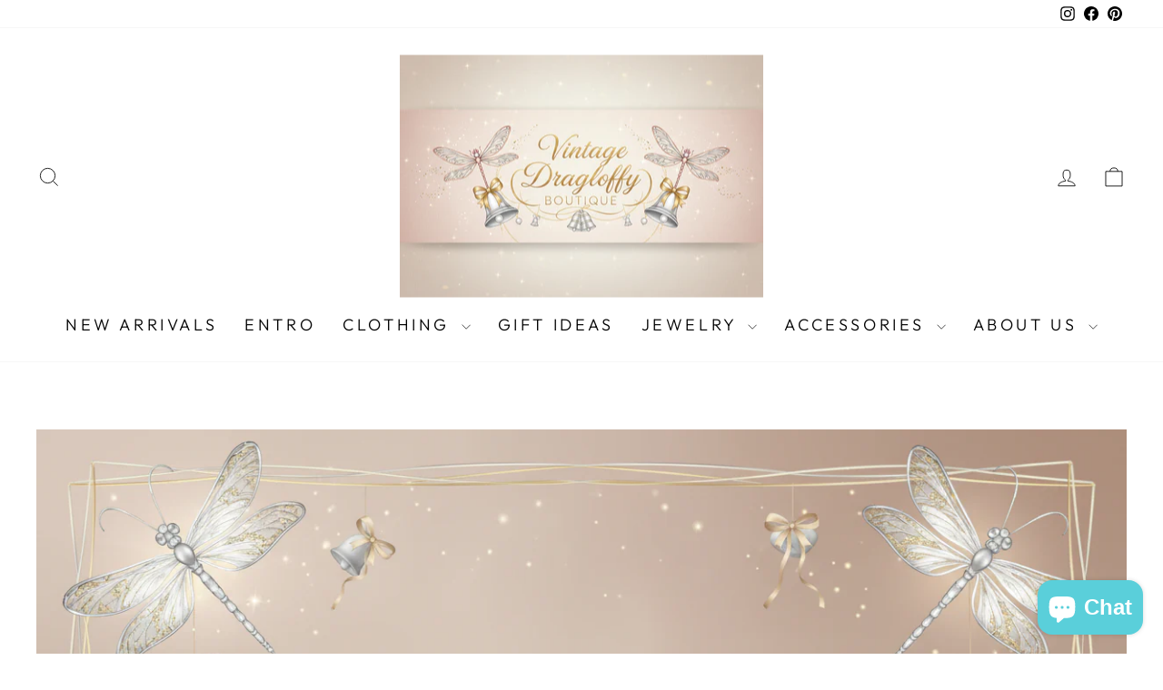

--- FILE ---
content_type: text/html; charset=utf-8
request_url: https://www.vintagedragonflyboutique.com/collections/jewelry/studs
body_size: 35413
content:
<!doctype html>
<html class="no-js" lang="en" dir="ltr">
<head>
  <meta charset="utf-8">
  <meta http-equiv="X-UA-Compatible" content="IE=edge,chrome=1">
  <meta name="viewport" content="width=device-width,initial-scale=1">
  <meta name="theme-color" content="#111111">
  <link rel="canonical" href="https://www.vintagedragonflyboutique.com/collections/jewelry/studs">
  <link rel="preconnect" href="https://cdn.shopify.com" crossorigin>
  <link rel="preconnect" href="https://fonts.shopifycdn.com" crossorigin>
  <link rel="dns-prefetch" href="https://productreviews.shopifycdn.com">
  <link rel="dns-prefetch" href="https://ajax.googleapis.com">
  <link rel="dns-prefetch" href="https://maps.googleapis.com">
  <link rel="dns-prefetch" href="https://maps.gstatic.com"><link rel="shortcut icon" href="//www.vintagedragonflyboutique.com/cdn/shop/files/3Asset_4_4x_2aad560c-c064-4ad9-a4b4-219b500a7460_32x32.png?v=1654713438" type="image/png" /><title>Women&#39;s Jewelry | Vintage Dragonfly Boutique | Sumrall, MS
 &ndash; Tagged &quot;studs&quot;</title>
<meta name="description" content="Shop Women&#39;s Jewelry Collection! We have bold earrings, layer-worthy bracelets, necklaces, or statement rings! Shop Online or In Person with Vintage Dragonfly Boutique, We are Located in Sumrall, MS. Shop Pay Accepted! Free Shipping on Qualified Orders!"><meta property="og:site_name" content="Vintage Dragonfly Boutique">
  <meta property="og:url" content="https://www.vintagedragonflyboutique.com/collections/jewelry/studs">
  <meta property="og:title" content="Women&#39;s Jewelry | Vintage Dragonfly Boutique | Sumrall, MS">
  <meta property="og:type" content="website">
  <meta property="og:description" content="Shop Women&#39;s Jewelry Collection! We have bold earrings, layer-worthy bracelets, necklaces, or statement rings! Shop Online or In Person with Vintage Dragonfly Boutique, We are Located in Sumrall, MS. Shop Pay Accepted! Free Shipping on Qualified Orders!"><meta property="og:image" content="http://www.vintagedragonflyboutique.com/cdn/shop/files/Vintage-Dragonfly-Color-White-Background-Square_fec6ef48-b4fc-47cf-87c5-7631388bfa12.jpg?v=1625968891">
    <meta property="og:image:secure_url" content="https://www.vintagedragonflyboutique.com/cdn/shop/files/Vintage-Dragonfly-Color-White-Background-Square_fec6ef48-b4fc-47cf-87c5-7631388bfa12.jpg?v=1625968891">
    <meta property="og:image:width" content="1000">
    <meta property="og:image:height" content="1000"><meta name="twitter:site" content="@">
  <meta name="twitter:card" content="summary_large_image">
  <meta name="twitter:title" content="Women&#39;s Jewelry | Vintage Dragonfly Boutique | Sumrall, MS">
  <meta name="twitter:description" content="Shop Women&#39;s Jewelry Collection! We have bold earrings, layer-worthy bracelets, necklaces, or statement rings! Shop Online or In Person with Vintage Dragonfly Boutique, We are Located in Sumrall, MS. Shop Pay Accepted! Free Shipping on Qualified Orders!">
<style data-shopify>@font-face {
  font-family: "Tenor Sans";
  font-weight: 400;
  font-style: normal;
  font-display: swap;
  src: url("//www.vintagedragonflyboutique.com/cdn/fonts/tenor_sans/tenorsans_n4.966071a72c28462a9256039d3e3dc5b0cf314f65.woff2") format("woff2"),
       url("//www.vintagedragonflyboutique.com/cdn/fonts/tenor_sans/tenorsans_n4.2282841d948f9649ba5c3cad6ea46df268141820.woff") format("woff");
}

  @font-face {
  font-family: Outfit;
  font-weight: 300;
  font-style: normal;
  font-display: swap;
  src: url("//www.vintagedragonflyboutique.com/cdn/fonts/outfit/outfit_n3.8c97ae4c4fac7c2ea467a6dc784857f4de7e0e37.woff2") format("woff2"),
       url("//www.vintagedragonflyboutique.com/cdn/fonts/outfit/outfit_n3.b50a189ccde91f9bceee88f207c18c09f0b62a7b.woff") format("woff");
}


  @font-face {
  font-family: Outfit;
  font-weight: 600;
  font-style: normal;
  font-display: swap;
  src: url("//www.vintagedragonflyboutique.com/cdn/fonts/outfit/outfit_n6.dfcbaa80187851df2e8384061616a8eaa1702fdc.woff2") format("woff2"),
       url("//www.vintagedragonflyboutique.com/cdn/fonts/outfit/outfit_n6.88384e9fc3e36038624caccb938f24ea8008a91d.woff") format("woff");
}

  
  
</style><link href="//www.vintagedragonflyboutique.com/cdn/shop/t/32/assets/theme.css?v=93626464380700918791751304131" rel="stylesheet" type="text/css" media="all" />
<style data-shopify>:root {
    --typeHeaderPrimary: "Tenor Sans";
    --typeHeaderFallback: sans-serif;
    --typeHeaderSize: 33px;
    --typeHeaderWeight: 400;
    --typeHeaderLineHeight: 1;
    --typeHeaderSpacing: 0.0em;

    --typeBasePrimary:Outfit;
    --typeBaseFallback:sans-serif;
    --typeBaseSize: 18px;
    --typeBaseWeight: 300;
    --typeBaseSpacing: 0.025em;
    --typeBaseLineHeight: 1.4;
    --typeBaselineHeightMinus01: 1.3;

    --typeCollectionTitle: 20px;

    --iconWeight: 2px;
    --iconLinecaps: miter;

    
        --buttonRadius: 0;
    

    --colorGridOverlayOpacity: 0.1;
    --colorAnnouncement: #e6e6e6;
    --colorAnnouncementText: #111111;

    --colorBody: #ffffff;
    --colorBodyAlpha05: rgba(255, 255, 255, 0.05);
    --colorBodyDim: #f2f2f2;
    --colorBodyLightDim: #fafafa;
    --colorBodyMediumDim: #f5f5f5;


    --colorBorder: #e8e8e1;

    --colorBtnPrimary: #111111;
    --colorBtnPrimaryLight: #2b2b2b;
    --colorBtnPrimaryDim: #040404;
    --colorBtnPrimaryText: #ffffff;

    --colorCartDot: #ff4f33;

    --colorDrawers: #ffffff;
    --colorDrawersDim: #f2f2f2;
    --colorDrawerBorder: #e8e8e1;
    --colorDrawerText: #000000;
    --colorDrawerTextDark: #000000;
    --colorDrawerButton: #111111;
    --colorDrawerButtonText: #ffffff;

    --colorFooter: #ffffff;
    --colorFooterText: #000000;
    --colorFooterTextAlpha01: #000000;

    --colorGridOverlay: #000000;
    --colorGridOverlayOpacity: 0.1;

    --colorHeaderTextAlpha01: rgba(0, 0, 0, 0.1);

    --colorHeroText: #ffffff;

    --colorSmallImageBg: #ffffff;
    --colorLargeImageBg: #0f0f0f;

    --colorImageOverlay: #000000;
    --colorImageOverlayOpacity: 0.0;
    --colorImageOverlayTextShadow: 0.2;

    --colorLink: #000000;

    --colorModalBg: rgba(230, 230, 230, 0.6);

    --colorNav: #ffffff;
    --colorNavText: #000000;

    --colorPrice: #1c1d1d;

    --colorSaleTag: #086799;
    --colorSaleTagText: #ffffff;

    --colorTextBody: #000000;
    --colorTextBodyAlpha015: rgba(0, 0, 0, 0.15);
    --colorTextBodyAlpha005: rgba(0, 0, 0, 0.05);
    --colorTextBodyAlpha008: rgba(0, 0, 0, 0.08);
    --colorTextSavings: #c20000;

    --urlIcoSelect: url(//www.vintagedragonflyboutique.com/cdn/shop/t/32/assets/ico-select.svg);
    --urlIcoSelectFooter: url(//www.vintagedragonflyboutique.com/cdn/shop/t/32/assets/ico-select-footer.svg);
    --urlIcoSelectWhite: url(//www.vintagedragonflyboutique.com/cdn/shop/t/32/assets/ico-select-white.svg);

    --grid-gutter: 17px;
    --drawer-gutter: 20px;

    --sizeChartMargin: 25px 0;
    --sizeChartIconMargin: 5px;

    --newsletterReminderPadding: 40px;

    /*Shop Pay Installments*/
    --color-body-text: #000000;
    --color-body: #ffffff;
    --color-bg: #ffffff;
    }

    .placeholder-content {
    background-image: linear-gradient(100deg, #ffffff 40%, #f7f7f7 63%, #ffffff 79%);
    }</style><script>
    document.documentElement.className = document.documentElement.className.replace('no-js', 'js');

    window.theme = window.theme || {};
    theme.routes = {
      home: "/",
      cart: "/cart.js",
      cartPage: "/cart",
      cartAdd: "/cart/add.js",
      cartChange: "/cart/change.js",
      search: "/search",
      predictiveSearch: "/search/suggest"
    };
    theme.strings = {
      soldOut: "Sold Out",
      unavailable: "Unavailable",
      inStockLabel: "In stock, ready to ship",
      oneStockLabel: "Low stock - [count] item left",
      otherStockLabel: "Low stock - [count] items left",
      willNotShipUntil: "Ready to ship [date]",
      willBeInStockAfter: "Back in stock [date]",
      waitingForStock: "Backordered, shipping soon",
      savePrice: "Save [saved_amount]",
      cartEmpty: "Your cart is currently empty.",
      cartTermsConfirmation: "You must agree with the terms and conditions of sales to check out",
      searchCollections: "Collections",
      searchPages: "Pages",
      searchArticles: "Articles",
      productFrom: "from ",
      maxQuantity: "You can only have [quantity] of [title] in your cart."
    };
    theme.settings = {
      cartType: "drawer",
      isCustomerTemplate: false,
      moneyFormat: "${{amount}}",
      saveType: "dollar",
      productImageSize: "natural",
      productImageCover: false,
      predictiveSearch: true,
      predictiveSearchType: null,
      predictiveSearchVendor: false,
      predictiveSearchPrice: false,
      quickView: true,
      themeName: 'Impulse',
      themeVersion: "8.0.0"
    };
  </script>

  <script>window.performance && window.performance.mark && window.performance.mark('shopify.content_for_header.start');</script><meta name="google-site-verification" content="JwMyRUqKuZGcUtRZGfaIkOOk1jm-deLlIjLkCKcpB4c">
<meta id="shopify-digital-wallet" name="shopify-digital-wallet" content="/28735340647/digital_wallets/dialog">
<meta name="shopify-checkout-api-token" content="cf96298090414cf4bab6475502319375">
<meta id="in-context-paypal-metadata" data-shop-id="28735340647" data-venmo-supported="false" data-environment="production" data-locale="en_US" data-paypal-v4="true" data-currency="USD">
<link rel="alternate" type="application/atom+xml" title="Feed" href="/collections/jewelry/studs.atom" />
<link rel="alternate" type="application/json+oembed" href="https://www.vintagedragonflyboutique.com/collections/jewelry/studs.oembed">
<script async="async" src="/checkouts/internal/preloads.js?locale=en-US"></script>
<link rel="preconnect" href="https://shop.app" crossorigin="anonymous">
<script async="async" src="https://shop.app/checkouts/internal/preloads.js?locale=en-US&shop_id=28735340647" crossorigin="anonymous"></script>
<script id="apple-pay-shop-capabilities" type="application/json">{"shopId":28735340647,"countryCode":"US","currencyCode":"USD","merchantCapabilities":["supports3DS"],"merchantId":"gid:\/\/shopify\/Shop\/28735340647","merchantName":"Vintage Dragonfly Boutique","requiredBillingContactFields":["postalAddress","email","phone"],"requiredShippingContactFields":["postalAddress","email","phone"],"shippingType":"shipping","supportedNetworks":["visa","masterCard","amex","discover","elo","jcb"],"total":{"type":"pending","label":"Vintage Dragonfly Boutique","amount":"1.00"},"shopifyPaymentsEnabled":true,"supportsSubscriptions":true}</script>
<script id="shopify-features" type="application/json">{"accessToken":"cf96298090414cf4bab6475502319375","betas":["rich-media-storefront-analytics"],"domain":"www.vintagedragonflyboutique.com","predictiveSearch":true,"shopId":28735340647,"locale":"en"}</script>
<script>var Shopify = Shopify || {};
Shopify.shop = "vintage-dragonfly.myshopify.com";
Shopify.locale = "en";
Shopify.currency = {"active":"USD","rate":"1.0"};
Shopify.country = "US";
Shopify.theme = {"name":"Updated copy of Updated copy of Updated copy of...","id":130565931111,"schema_name":"Impulse","schema_version":"8.0.0","theme_store_id":857,"role":"main"};
Shopify.theme.handle = "null";
Shopify.theme.style = {"id":null,"handle":null};
Shopify.cdnHost = "www.vintagedragonflyboutique.com/cdn";
Shopify.routes = Shopify.routes || {};
Shopify.routes.root = "/";</script>
<script type="module">!function(o){(o.Shopify=o.Shopify||{}).modules=!0}(window);</script>
<script>!function(o){function n(){var o=[];function n(){o.push(Array.prototype.slice.apply(arguments))}return n.q=o,n}var t=o.Shopify=o.Shopify||{};t.loadFeatures=n(),t.autoloadFeatures=n()}(window);</script>
<script>
  window.ShopifyPay = window.ShopifyPay || {};
  window.ShopifyPay.apiHost = "shop.app\/pay";
  window.ShopifyPay.redirectState = null;
</script>
<script id="shop-js-analytics" type="application/json">{"pageType":"collection"}</script>
<script defer="defer" async type="module" src="//www.vintagedragonflyboutique.com/cdn/shopifycloud/shop-js/modules/v2/client.init-shop-cart-sync_DtuiiIyl.en.esm.js"></script>
<script defer="defer" async type="module" src="//www.vintagedragonflyboutique.com/cdn/shopifycloud/shop-js/modules/v2/chunk.common_CUHEfi5Q.esm.js"></script>
<script type="module">
  await import("//www.vintagedragonflyboutique.com/cdn/shopifycloud/shop-js/modules/v2/client.init-shop-cart-sync_DtuiiIyl.en.esm.js");
await import("//www.vintagedragonflyboutique.com/cdn/shopifycloud/shop-js/modules/v2/chunk.common_CUHEfi5Q.esm.js");

  window.Shopify.SignInWithShop?.initShopCartSync?.({"fedCMEnabled":true,"windoidEnabled":true});

</script>
<script>
  window.Shopify = window.Shopify || {};
  if (!window.Shopify.featureAssets) window.Shopify.featureAssets = {};
  window.Shopify.featureAssets['shop-js'] = {"shop-cart-sync":["modules/v2/client.shop-cart-sync_DFoTY42P.en.esm.js","modules/v2/chunk.common_CUHEfi5Q.esm.js"],"init-fed-cm":["modules/v2/client.init-fed-cm_D2UNy1i2.en.esm.js","modules/v2/chunk.common_CUHEfi5Q.esm.js"],"init-shop-email-lookup-coordinator":["modules/v2/client.init-shop-email-lookup-coordinator_BQEe2rDt.en.esm.js","modules/v2/chunk.common_CUHEfi5Q.esm.js"],"shop-cash-offers":["modules/v2/client.shop-cash-offers_3CTtReFF.en.esm.js","modules/v2/chunk.common_CUHEfi5Q.esm.js","modules/v2/chunk.modal_BewljZkx.esm.js"],"shop-button":["modules/v2/client.shop-button_C6oxCjDL.en.esm.js","modules/v2/chunk.common_CUHEfi5Q.esm.js"],"init-windoid":["modules/v2/client.init-windoid_5pix8xhK.en.esm.js","modules/v2/chunk.common_CUHEfi5Q.esm.js"],"avatar":["modules/v2/client.avatar_BTnouDA3.en.esm.js"],"init-shop-cart-sync":["modules/v2/client.init-shop-cart-sync_DtuiiIyl.en.esm.js","modules/v2/chunk.common_CUHEfi5Q.esm.js"],"shop-toast-manager":["modules/v2/client.shop-toast-manager_BYv_8cH1.en.esm.js","modules/v2/chunk.common_CUHEfi5Q.esm.js"],"pay-button":["modules/v2/client.pay-button_FnF9EIkY.en.esm.js","modules/v2/chunk.common_CUHEfi5Q.esm.js"],"shop-login-button":["modules/v2/client.shop-login-button_CH1KUpOf.en.esm.js","modules/v2/chunk.common_CUHEfi5Q.esm.js","modules/v2/chunk.modal_BewljZkx.esm.js"],"init-customer-accounts-sign-up":["modules/v2/client.init-customer-accounts-sign-up_aj7QGgYS.en.esm.js","modules/v2/client.shop-login-button_CH1KUpOf.en.esm.js","modules/v2/chunk.common_CUHEfi5Q.esm.js","modules/v2/chunk.modal_BewljZkx.esm.js"],"init-shop-for-new-customer-accounts":["modules/v2/client.init-shop-for-new-customer-accounts_NbnYRf_7.en.esm.js","modules/v2/client.shop-login-button_CH1KUpOf.en.esm.js","modules/v2/chunk.common_CUHEfi5Q.esm.js","modules/v2/chunk.modal_BewljZkx.esm.js"],"init-customer-accounts":["modules/v2/client.init-customer-accounts_ppedhqCH.en.esm.js","modules/v2/client.shop-login-button_CH1KUpOf.en.esm.js","modules/v2/chunk.common_CUHEfi5Q.esm.js","modules/v2/chunk.modal_BewljZkx.esm.js"],"shop-follow-button":["modules/v2/client.shop-follow-button_CMIBBa6u.en.esm.js","modules/v2/chunk.common_CUHEfi5Q.esm.js","modules/v2/chunk.modal_BewljZkx.esm.js"],"lead-capture":["modules/v2/client.lead-capture_But0hIyf.en.esm.js","modules/v2/chunk.common_CUHEfi5Q.esm.js","modules/v2/chunk.modal_BewljZkx.esm.js"],"checkout-modal":["modules/v2/client.checkout-modal_BBxc70dQ.en.esm.js","modules/v2/chunk.common_CUHEfi5Q.esm.js","modules/v2/chunk.modal_BewljZkx.esm.js"],"shop-login":["modules/v2/client.shop-login_hM3Q17Kl.en.esm.js","modules/v2/chunk.common_CUHEfi5Q.esm.js","modules/v2/chunk.modal_BewljZkx.esm.js"],"payment-terms":["modules/v2/client.payment-terms_CAtGlQYS.en.esm.js","modules/v2/chunk.common_CUHEfi5Q.esm.js","modules/v2/chunk.modal_BewljZkx.esm.js"]};
</script>
<script>(function() {
  var isLoaded = false;
  function asyncLoad() {
    if (isLoaded) return;
    isLoaded = true;
    var urls = ["\/\/staticw2.yotpo.com\/Bf2wiVcDCh0v6vKX9oFZGwXibMBFDNmuyf9qdMVQ\/widget.js?shop=vintage-dragonfly.myshopify.com","https:\/\/cdn.routeapp.io\/route-widget-shopify\/v2\/route-widget-shopify-stable-v2.min.js?shop=vintage-dragonfly.myshopify.com","https:\/\/sp-micro-next.b-cdn.net\/sp-micro.umd.js?shop=vintage-dragonfly.myshopify.com"];
    for (var i = 0; i < urls.length; i++) {
      var s = document.createElement('script');
      s.type = 'text/javascript';
      s.async = true;
      s.src = urls[i];
      var x = document.getElementsByTagName('script')[0];
      x.parentNode.insertBefore(s, x);
    }
  };
  if(window.attachEvent) {
    window.attachEvent('onload', asyncLoad);
  } else {
    window.addEventListener('load', asyncLoad, false);
  }
})();</script>
<script id="__st">var __st={"a":28735340647,"offset":-21600,"reqid":"9d0ed570-5db6-43b9-94c1-309bb26f170c-1767477718","pageurl":"www.vintagedragonflyboutique.com\/collections\/jewelry\/studs","u":"a6f510d64066","p":"collection","rtyp":"collection","rid":165372362855};</script>
<script>window.ShopifyPaypalV4VisibilityTracking = true;</script>
<script id="captcha-bootstrap">!function(){'use strict';const t='contact',e='account',n='new_comment',o=[[t,t],['blogs',n],['comments',n],[t,'customer']],c=[[e,'customer_login'],[e,'guest_login'],[e,'recover_customer_password'],[e,'create_customer']],r=t=>t.map((([t,e])=>`form[action*='/${t}']:not([data-nocaptcha='true']) input[name='form_type'][value='${e}']`)).join(','),a=t=>()=>t?[...document.querySelectorAll(t)].map((t=>t.form)):[];function s(){const t=[...o],e=r(t);return a(e)}const i='password',u='form_key',d=['recaptcha-v3-token','g-recaptcha-response','h-captcha-response',i],f=()=>{try{return window.sessionStorage}catch{return}},m='__shopify_v',_=t=>t.elements[u];function p(t,e,n=!1){try{const o=window.sessionStorage,c=JSON.parse(o.getItem(e)),{data:r}=function(t){const{data:e,action:n}=t;return t[m]||n?{data:e,action:n}:{data:t,action:n}}(c);for(const[e,n]of Object.entries(r))t.elements[e]&&(t.elements[e].value=n);n&&o.removeItem(e)}catch(o){console.error('form repopulation failed',{error:o})}}const l='form_type',E='cptcha';function T(t){t.dataset[E]=!0}const w=window,h=w.document,L='Shopify',v='ce_forms',y='captcha';let A=!1;((t,e)=>{const n=(g='f06e6c50-85a8-45c8-87d0-21a2b65856fe',I='https://cdn.shopify.com/shopifycloud/storefront-forms-hcaptcha/ce_storefront_forms_captcha_hcaptcha.v1.5.2.iife.js',D={infoText:'Protected by hCaptcha',privacyText:'Privacy',termsText:'Terms'},(t,e,n)=>{const o=w[L][v],c=o.bindForm;if(c)return c(t,g,e,D).then(n);var r;o.q.push([[t,g,e,D],n]),r=I,A||(h.body.append(Object.assign(h.createElement('script'),{id:'captcha-provider',async:!0,src:r})),A=!0)});var g,I,D;w[L]=w[L]||{},w[L][v]=w[L][v]||{},w[L][v].q=[],w[L][y]=w[L][y]||{},w[L][y].protect=function(t,e){n(t,void 0,e),T(t)},Object.freeze(w[L][y]),function(t,e,n,w,h,L){const[v,y,A,g]=function(t,e,n){const i=e?o:[],u=t?c:[],d=[...i,...u],f=r(d),m=r(i),_=r(d.filter((([t,e])=>n.includes(e))));return[a(f),a(m),a(_),s()]}(w,h,L),I=t=>{const e=t.target;return e instanceof HTMLFormElement?e:e&&e.form},D=t=>v().includes(t);t.addEventListener('submit',(t=>{const e=I(t);if(!e)return;const n=D(e)&&!e.dataset.hcaptchaBound&&!e.dataset.recaptchaBound,o=_(e),c=g().includes(e)&&(!o||!o.value);(n||c)&&t.preventDefault(),c&&!n&&(function(t){try{if(!f())return;!function(t){const e=f();if(!e)return;const n=_(t);if(!n)return;const o=n.value;o&&e.removeItem(o)}(t);const e=Array.from(Array(32),(()=>Math.random().toString(36)[2])).join('');!function(t,e){_(t)||t.append(Object.assign(document.createElement('input'),{type:'hidden',name:u})),t.elements[u].value=e}(t,e),function(t,e){const n=f();if(!n)return;const o=[...t.querySelectorAll(`input[type='${i}']`)].map((({name:t})=>t)),c=[...d,...o],r={};for(const[a,s]of new FormData(t).entries())c.includes(a)||(r[a]=s);n.setItem(e,JSON.stringify({[m]:1,action:t.action,data:r}))}(t,e)}catch(e){console.error('failed to persist form',e)}}(e),e.submit())}));const S=(t,e)=>{t&&!t.dataset[E]&&(n(t,e.some((e=>e===t))),T(t))};for(const o of['focusin','change'])t.addEventListener(o,(t=>{const e=I(t);D(e)&&S(e,y())}));const B=e.get('form_key'),M=e.get(l),P=B&&M;t.addEventListener('DOMContentLoaded',(()=>{const t=y();if(P)for(const e of t)e.elements[l].value===M&&p(e,B);[...new Set([...A(),...v().filter((t=>'true'===t.dataset.shopifyCaptcha))])].forEach((e=>S(e,t)))}))}(h,new URLSearchParams(w.location.search),n,t,e,['guest_login'])})(!0,!0)}();</script>
<script integrity="sha256-4kQ18oKyAcykRKYeNunJcIwy7WH5gtpwJnB7kiuLZ1E=" data-source-attribution="shopify.loadfeatures" defer="defer" src="//www.vintagedragonflyboutique.com/cdn/shopifycloud/storefront/assets/storefront/load_feature-a0a9edcb.js" crossorigin="anonymous"></script>
<script crossorigin="anonymous" defer="defer" src="//www.vintagedragonflyboutique.com/cdn/shopifycloud/storefront/assets/shopify_pay/storefront-65b4c6d7.js?v=20250812"></script>
<script data-source-attribution="shopify.dynamic_checkout.dynamic.init">var Shopify=Shopify||{};Shopify.PaymentButton=Shopify.PaymentButton||{isStorefrontPortableWallets:!0,init:function(){window.Shopify.PaymentButton.init=function(){};var t=document.createElement("script");t.src="https://www.vintagedragonflyboutique.com/cdn/shopifycloud/portable-wallets/latest/portable-wallets.en.js",t.type="module",document.head.appendChild(t)}};
</script>
<script data-source-attribution="shopify.dynamic_checkout.buyer_consent">
  function portableWalletsHideBuyerConsent(e){var t=document.getElementById("shopify-buyer-consent"),n=document.getElementById("shopify-subscription-policy-button");t&&n&&(t.classList.add("hidden"),t.setAttribute("aria-hidden","true"),n.removeEventListener("click",e))}function portableWalletsShowBuyerConsent(e){var t=document.getElementById("shopify-buyer-consent"),n=document.getElementById("shopify-subscription-policy-button");t&&n&&(t.classList.remove("hidden"),t.removeAttribute("aria-hidden"),n.addEventListener("click",e))}window.Shopify?.PaymentButton&&(window.Shopify.PaymentButton.hideBuyerConsent=portableWalletsHideBuyerConsent,window.Shopify.PaymentButton.showBuyerConsent=portableWalletsShowBuyerConsent);
</script>
<script data-source-attribution="shopify.dynamic_checkout.cart.bootstrap">document.addEventListener("DOMContentLoaded",(function(){function t(){return document.querySelector("shopify-accelerated-checkout-cart, shopify-accelerated-checkout")}if(t())Shopify.PaymentButton.init();else{new MutationObserver((function(e,n){t()&&(Shopify.PaymentButton.init(),n.disconnect())})).observe(document.body,{childList:!0,subtree:!0})}}));
</script>
<script id='scb4127' type='text/javascript' async='' src='https://www.vintagedragonflyboutique.com/cdn/shopifycloud/privacy-banner/storefront-banner.js'></script><link id="shopify-accelerated-checkout-styles" rel="stylesheet" media="screen" href="https://www.vintagedragonflyboutique.com/cdn/shopifycloud/portable-wallets/latest/accelerated-checkout-backwards-compat.css" crossorigin="anonymous">
<style id="shopify-accelerated-checkout-cart">
        #shopify-buyer-consent {
  margin-top: 1em;
  display: inline-block;
  width: 100%;
}

#shopify-buyer-consent.hidden {
  display: none;
}

#shopify-subscription-policy-button {
  background: none;
  border: none;
  padding: 0;
  text-decoration: underline;
  font-size: inherit;
  cursor: pointer;
}

#shopify-subscription-policy-button::before {
  box-shadow: none;
}

      </style>

<script>window.performance && window.performance.mark && window.performance.mark('shopify.content_for_header.end');</script>

  <script src="//www.vintagedragonflyboutique.com/cdn/shop/t/32/assets/vendor-scripts-v11.js" defer="defer"></script><script src="//www.vintagedragonflyboutique.com/cdn/shop/t/32/assets/theme.js?v=22325264162658116151751304108" defer="defer"></script>
<!-- BEGIN app block: shopify://apps/easy-stock-product-labels/blocks/app-embed/0b1c7177-65ad-4047-9355-a2b553e8f9cb --><!-- BEGIN EasyStock App Embed -->



<script
  type="application/json"
  data-nmes-product-id=""
  data-nmes-variant-id=""
  data-nmes-product-handle=""
>
  {
    "id": null,
    "title": null,
    "price": "",
    "quantity": null,
    "productHandle": null,
    "inventory_policy": true,
    "inventory_management": false
  }
</script>


<script type="text/javascript">
  window._NMES_SETTINGS_METAFIELD = "[base64]";
  try {
    
      window._NMES_PREDICTIVE_COLLECTION = {};window._NMES_PREDICTIVE_COLLECTION["rhinestone-stud-earrings-3"] = JSON.parse(`<!-- BEGIN app snippet: product-json -->{"id":7225149620327,"collections": [165413847143,165372362855],"description":"\u003ch2 style=\\\"text-align: left;\\\"\u003e\u003cb\u003eCrystal","handle":"rhinestone-stud-earrings-3","images":["\/\/www.vintagedragonflyboutique.com\/cdn\/shop\/files\/5C5C4412-BFD2-4CB0-88CB-745A7F5674BA.jpg?v=1746826237"],"inventory_management":true,"inventory_policy":false,"price":"$8.00","quantity":2,"title":"Rhinestone Stud Earrings","variants_count":1,"variants": [{"id":41246094458983,"default":true,"inventory_management":true,"inventory_policy":false,"price":"$8.00","quantity":2,"title":"Default Title"}]}<!-- END app snippet -->`.replace(/<!--(.*?)-->/gm, ""));window._NMES_PREDICTIVE_COLLECTION["faceted-teardrop-crystal-earring-studs"] = JSON.parse(`<!-- BEGIN app snippet: product-json -->{"id":7209275392103,"collections": [166120063079,165413847143,277369847911,165372362855],"description":"\u003ch2\u003e\u003cb\u003eTeardrop Shaped Crystal Earrings\u003c","handle":"faceted-teardrop-crystal-earring-studs","images":["\/\/www.vintagedragonflyboutique.com\/cdn\/shop\/files\/EA5CFE38-5AE3-4B6A-98BB-D610BD5CEA48.heic?v=1746478269","\/\/www.vintagedragonflyboutique.com\/cdn\/shop\/files\/DA485867-E6D3-400B-AB53-8EEDE3ACA8D7.heic?v=1740679714","\/\/www.vintagedragonflyboutique.com\/cdn\/shop\/files\/647E3704-E762-4DF9-8D01-9A5A4168F9BE.heic?v=1746478266","\/\/www.vintagedragonflyboutique.com\/cdn\/shop\/files\/0F46E368-C206-4453-9564-586A1F46A344.heic?v=1746478264"],"inventory_management":true,"inventory_policy":false,"price":"$10.00","quantity":2,"title":"Faceted Teardrop Crystal Studs","variants_count":4,"variants": [{"id":41206529622119,"default":false,"inventory_management":true,"inventory_policy":false,"price":"$10.00","quantity":0,"title":"White AB"},{"id":41206529654887,"default":false,"inventory_management":true,"inventory_policy":false,"price":"$10.00","quantity":0,"title":"Mint AB"},{"id":41206529687655,"default":true,"inventory_management":true,"inventory_policy":false,"price":"$10.00","quantity":1,"title":"Teal"},{"id":41206529720423,"default":false,"inventory_management":true,"inventory_policy":false,"price":"$10.00","quantity":1,"title":"Gray AB"}]}<!-- END app snippet -->`.replace(/<!--(.*?)-->/gm, ""));window._NMES_PREDICTIVE_COLLECTION["small-crystal-stud-earrings"] = JSON.parse(`<!-- BEGIN app snippet: product-json -->{"id":7209270804583,"collections": [166120063079,165413847143,277369847911,165372362855],"description":"\u003ch2\u003e\u003cb\u003eDainty Round Crystal Stud Earring","handle":"small-crystal-stud-earrings","images":["\/\/www.vintagedragonflyboutique.com\/cdn\/shop\/files\/8A14A630-FD98-4F75-A331-C9F37B9DB9F8.heic?v=1740619497","\/\/www.vintagedragonflyboutique.com\/cdn\/shop\/files\/593D3851-F908-4FE7-94F1-1CFC28339FEA.heic?v=1740256665","\/\/www.vintagedragonflyboutique.com\/cdn\/shop\/files\/B9BD07D0-A744-44DD-B83D-E028D315A147.heic?v=1740256668","\/\/www.vintagedragonflyboutique.com\/cdn\/shop\/files\/4719840C-AADF-4CA1-BE55-0014D4C349F7.heic?v=1740256675","\/\/www.vintagedragonflyboutique.com\/cdn\/shop\/files\/78F79102-CB03-42B5-A026-0A6443B8805C.heic?v=1740781736","\/\/www.vintagedragonflyboutique.com\/cdn\/shop\/files\/DDFF8559-2B4A-4820-BCE9-8BBDCDFC3807.heic?v=1740256681","\/\/www.vintagedragonflyboutique.com\/cdn\/shop\/files\/1064F240-935B-4346-B7FE-980855990D1E.heic?v=1740781738","\/\/www.vintagedragonflyboutique.com\/cdn\/shop\/files\/865989E5-CFB6-4CED-9011-52DA52A72C84.heic?v=1740781741","\/\/www.vintagedragonflyboutique.com\/cdn\/shop\/files\/07DA8ACD-E0B4-41F9-B9DC-68A66AB1BF3B.heic?v=1740184944","\/\/www.vintagedragonflyboutique.com\/cdn\/shop\/files\/43BBA808-88E5-4171-8E27-56E74092C7B3.heic?v=1740256691","\/\/www.vintagedragonflyboutique.com\/cdn\/shop\/files\/0AE7CDBA-5045-441E-9BD2-1258AAFCEBFC.heic?v=1740781743","\/\/www.vintagedragonflyboutique.com\/cdn\/shop\/files\/28D318DA-9271-4FDB-BD1F-3EDD50B04DF1.heic?v=1740781746"],"inventory_management":true,"inventory_policy":false,"price":"$10.00","quantity":4,"title":"Small Crystal Stud Earrings","variants_count":11,"variants": [{"id":41206508486759,"default":false,"inventory_management":true,"inventory_policy":false,"price":"$10.00","quantity":0,"title":"Light Blue"},{"id":41206508519527,"default":true,"inventory_management":true,"inventory_policy":false,"price":"$10.00","quantity":1,"title":"Magenta"},{"id":41206508552295,"default":false,"inventory_management":true,"inventory_policy":false,"price":"$10.00","quantity":0,"title":"Rose"},{"id":41206508585063,"default":false,"inventory_management":true,"inventory_policy":false,"price":"$10.00","quantity":0,"title":"Neon Green"},{"id":41206508617831,"default":false,"inventory_management":true,"inventory_policy":false,"price":"$10.00","quantity":1,"title":"Lt Blue Ab"},{"id":41206508650599,"default":false,"inventory_management":true,"inventory_policy":false,"price":"$10.00","quantity":0,"title":"Blue AB"},{"id":41206513631335,"default":false,"inventory_management":true,"inventory_policy":false,"price":"$10.00","quantity":0,"title":"Light Pink"},{"id":41206513664103,"default":false,"inventory_management":true,"inventory_policy":false,"price":"$10.00","quantity":0,"title":"White Glitter"},{"id":41206513696871,"default":false,"inventory_management":true,"inventory_policy":false,"price":"$10.00","quantity":0,"title":"AB"},{"id":41206513729639,"default":false,"inventory_management":true,"inventory_policy":false,"price":"$10.00","quantity":0,"title":"White Opal"},{"id":41207725064295,"default":false,"inventory_management":true,"inventory_policy":false,"price":"$10.00","quantity":2,"title":"Mint"}]}<!-- END app snippet -->`.replace(/<!--(.*?)-->/gm, ""));window._NMES_PREDICTIVE_COLLECTION["crystal-10mm-stud-earrings"] = JSON.parse(`<!-- BEGIN app snippet: product-json -->{"id":7209270181991,"collections": [166120063079,165413847143,165372362855],"description":"\u003ch2\u003e\u003cb\u003eIt’s Sense Crystal Studs in Vario","handle":"crystal-10mm-stud-earrings","images":["\/\/www.vintagedragonflyboutique.com\/cdn\/shop\/files\/FullSizeRender_487d7717-60c8-4f59-ae9e-0ed7188f7f30.heic?v=1708637285","\/\/www.vintagedragonflyboutique.com\/cdn\/shop\/files\/FullSizeRender_d1244b81-601e-4487-8140-16fb60f646d8.heic?v=1708637296","\/\/www.vintagedragonflyboutique.com\/cdn\/shop\/files\/FullSizeRender_a58856ab-8469-401d-83f9-9de609b0ed15.heic?v=1708637284","\/\/www.vintagedragonflyboutique.com\/cdn\/shop\/files\/5B31AC9E-75FC-4934-B705-5F154AF2D9F3.heic?v=1740084029","\/\/www.vintagedragonflyboutique.com\/cdn\/shop\/files\/B1EFD1B8-4994-429B-84AA-2809400C8949.heic?v=1746826238","\/\/www.vintagedragonflyboutique.com\/cdn\/shop\/files\/FA1E1FDA-BFC8-47E5-AB29-2F2D3354E6F4.heic?v=1751307343","\/\/www.vintagedragonflyboutique.com\/cdn\/shop\/files\/B97F5DB7-4D2D-4C2B-B6ED-85C74BD60161.heic?v=1751307344","\/\/www.vintagedragonflyboutique.com\/cdn\/shop\/files\/01ADA7FD-4538-4BE5-A1EB-CCAEA45A5953.heic?v=1740084087","\/\/www.vintagedragonflyboutique.com\/cdn\/shop\/files\/307F78C0-2B4D-4043-86F1-1661C3AD1E58.heic?v=1740084097","\/\/www.vintagedragonflyboutique.com\/cdn\/shop\/files\/260A267A-D345-4C60-AB99-CF6E2A0CF34D.heic?v=1751307344"],"inventory_management":true,"inventory_policy":false,"price":"$12.00","quantity":3,"title":"Crystal 10mm Stud Earrings","variants_count":7,"variants": [{"id":41206499573863,"default":false,"inventory_management":true,"inventory_policy":false,"price":"$12.00","quantity":0,"title":"Light Blue"},{"id":41206499606631,"default":false,"inventory_management":true,"inventory_policy":false,"price":"$12.00","quantity":0,"title":"Pink Opal"},{"id":41206499639399,"default":true,"inventory_management":true,"inventory_policy":false,"price":"$12.00","quantity":1,"title":"Emerald Green"},{"id":41206499672167,"default":false,"inventory_management":true,"inventory_policy":false,"price":"$12.00","quantity":0,"title":"White Opal"},{"id":41206499704935,"default":false,"inventory_management":true,"inventory_policy":false,"price":"$12.00","quantity":1,"title":"Baby Pink"},{"id":41206499737703,"default":false,"inventory_management":true,"inventory_policy":false,"price":"$12.00","quantity":0,"title":"Clear"},{"id":41206508683367,"default":false,"inventory_management":true,"inventory_policy":false,"price":"$12.00","quantity":1,"title":"Blue Opal"}]}<!-- END app snippet -->`.replace(/<!--(.*?)-->/gm, ""));window._NMES_PREDICTIVE_COLLECTION["beveled-channel-cut-white-gold-and-yellow-gold-set"] = JSON.parse(`<!-- BEGIN app snippet: product-json -->{"id":6601635004519,"collections": [166120063079,165413847143,286993285223,286992990311,165372362855],"description":"\u003cul\u003e \u003cli\u003eBezeled Round Setting\u003c\/li\u003e \u003cli\u003e","handle":"beveled-channel-cut-white-gold-and-yellow-gold-set","images":["\/\/www.vintagedragonflyboutique.com\/cdn\/shop\/products\/glimmering-jewelry-beveled-channel-cut-white-gold-and-yellow-gold-set-28751262777447-381402.jpg?v=1711916549","\/\/www.vintagedragonflyboutique.com\/cdn\/shop\/products\/glimmering-jewelry-beveled-channel-cut-white-gold-and-yellow-gold-set-28751262941287-360496.jpg?v=1748490835","\/\/www.vintagedragonflyboutique.com\/cdn\/shop\/products\/glimmering-jewelry-beveled-channel-cut-white-gold-and-yellow-gold-set-28751262974055.jpg?v=1711916547","\/\/www.vintagedragonflyboutique.com\/cdn\/shop\/products\/glimmering-jewelry-beveled-channel-cut-white-gold-and-yellow-gold-set-28751264743527-547246.jpg?v=1711916579"],"inventory_management":true,"inventory_policy":false,"price":"$28.00","quantity":4,"title":"Beveled Channel Cut Earrings - White Gold and Yellow Gold Set","variants_count":1,"variants": [{"id":39514990346343,"default":true,"inventory_management":true,"inventory_policy":false,"price":"$28.00","quantity":4,"title":"Default Title"}]}<!-- END app snippet -->`.replace(/<!--(.*?)-->/gm, ""));window._NMES_PREDICTIVE_COLLECTION["swarovski-crystal-tanzanite-stud-earring"] = JSON.parse(`<!-- BEGIN app snippet: product-json -->{"id":6601508913255,"collections": [166120063079,165413847143,286993285223,286992990311,165372362855],"description":"\u003cul\u003e \u003cli\u003eTanzanite Swarovski Crystal\u003c\/li","handle":"swarovski-crystal-tanzanite-stud-earring","images":["\/\/www.vintagedragonflyboutique.com\/cdn\/shop\/products\/glimmering-jewelry-swarovski-crystal-tanzanite-stud-earring-28751234957415-817579.jpg?v=1748490378","\/\/www.vintagedragonflyboutique.com\/cdn\/shop\/products\/glimmering-jewelry-swarovski-crystal-tanzanite-stud-earring-28751235022951-890281.jpg?v=1748490380","\/\/www.vintagedragonflyboutique.com\/cdn\/shop\/products\/glimmering-jewelry-swarovski-crystal-tanzanite-stud-earring-28751235317863-359226.jpg?v=1711918002","\/\/www.vintagedragonflyboutique.com\/cdn\/shop\/products\/glimmering-jewelry-swarovski-crystal-tanzanite-stud-earring-28751235383399-927170.jpg?v=1711918023","\/\/www.vintagedragonflyboutique.com\/cdn\/shop\/products\/glimmering-jewelry-swarovski-crystal-tanzanite-stud-earring-28751235416167-944700.jpg?v=1711918003","\/\/www.vintagedragonflyboutique.com\/cdn\/shop\/products\/glimmering-jewelry-swarovski-crystal-tanzanite-stud-earring-28751235481703.jpg?v=1748490381"],"inventory_management":true,"inventory_policy":false,"price":"$18.00","quantity":1,"title":"Swarovski Crystal Tanzanite Stud Earring","variants_count":2,"variants": [{"id":39514625966183,"default":false,"inventory_management":true,"inventory_policy":false,"price":"$18.00","quantity":0,"title":"White Gold"},{"id":39514625998951,"default":true,"inventory_management":true,"inventory_policy":false,"price":"$18.00","quantity":1,"title":"Gold"}]}<!-- END app snippet -->`.replace(/<!--(.*?)-->/gm, ""));window._NMES_PREDICTIVE_COLLECTION["swarovski-crystal-ruby-red-stud-earring"] = JSON.parse(`<!-- BEGIN app snippet: product-json -->{"id":6601497608295,"collections": [166120063079,165413847143,286993285223,286992990311,165372362855],"description":"\u003cul\u003e \u003cli\u003eSwarovski Crystal\u003c\/li\u003e \u003cli\u003eRhod","handle":"swarovski-crystal-ruby-red-stud-earring","images":["\/\/www.vintagedragonflyboutique.com\/cdn\/shop\/products\/glimmering-jewelry-swarovski-crystal-ruby-red-stud-earring-28751226601575-823400.jpg?v=1711917998","\/\/www.vintagedragonflyboutique.com\/cdn\/shop\/products\/glimmering-jewelry-swarovski-crystal-ruby-red-stud-earring-28751226470503-380851.jpg?v=1736663341","\/\/www.vintagedragonflyboutique.com\/cdn\/shop\/products\/glimmering-jewelry-swarovski-crystal-ruby-red-stud-earring-28751226339431-589226.jpg?v=1711917989","\/\/www.vintagedragonflyboutique.com\/cdn\/shop\/products\/glimmering-jewelry-swarovski-crystal-ruby-red-stud-earring-28751226732647.jpg?v=1736663344","\/\/www.vintagedragonflyboutique.com\/cdn\/shop\/products\/glimmering-jewelry-swarovski-crystal-ruby-red-stud-earring-28751226372199-458636.jpg?v=1711918010"],"inventory_management":true,"inventory_policy":false,"price":"$18.00","quantity":3,"title":"Swarovski Crystal Ruby Red Stud Earring","variants_count":2,"variants": [{"id":39514596933735,"default":true,"inventory_management":true,"inventory_policy":false,"price":"$18.00","quantity":2,"title":"White Gold"},{"id":39514596966503,"default":false,"inventory_management":true,"inventory_policy":false,"price":"$18.00","quantity":1,"title":"Gold"}]}<!-- END app snippet -->`.replace(/<!--(.*?)-->/gm, ""));window._NMES_PREDICTIVE_COLLECTION["bumble-bee-earrings"] = JSON.parse(`<!-- BEGIN app snippet: product-json -->{"id":4644250976359,"collections": [165413847143,165372362855],"description":"\u003cp\u003eWhite gold dipped rhinestone pearl bu","handle":"bumble-bee-earrings","images":["\/\/www.vintagedragonflyboutique.com\/cdn\/shop\/products\/judson-jewelry-bumble-bee-earrings-15353855934567-357315.jpg?v=1736663287","\/\/www.vintagedragonflyboutique.com\/cdn\/shop\/products\/judson-jewelry-bumble-bee-earrings-15353856295015-694414.jpg?v=1714153686"],"inventory_management":true,"inventory_policy":false,"price":"$24.00","quantity":1,"title":"Bumble Bee Earrings","variants_count":1,"variants": [{"id":32629577482343,"default":true,"inventory_management":true,"inventory_policy":false,"price":"$24.00","quantity":1,"title":"Default Title"}]}<!-- END app snippet -->`.replace(/<!--(.*?)-->/gm, ""));
  } catch (error) {
    console.log("[NMES] Failed to parse predictive cache JSON:", error);
  }
</script>


<script
  type="text/javascript"
  data-nmes-script="app-embed"
  src="https://cdn.shopify.com/extensions/019aa12e-279d-7fb1-ac9e-de606916273a/easy-stock-product-labels-20/assets/easystock-storefront.min.js"
  async
></script>

<!-- END EasyStock App Embed -->


<!-- END app block --><!-- BEGIN app block: shopify://apps/yotpo-product-reviews/blocks/settings/eb7dfd7d-db44-4334-bc49-c893b51b36cf -->


<script type="text/javascript">
  (function e(){var e=document.createElement("script");
  e.type="text/javascript",e.async=true,
  e.src="//staticw2.yotpo.com/Bf2wiVcDCh0v6vKX9oFZGwXibMBFDNmuyf9qdMVQ/widget.js?lang=en";
  var t=document.getElementsByTagName("script")[0];
  t.parentNode.insertBefore(e,t)})();
</script>



  
<!-- END app block --><script src="https://cdn.shopify.com/extensions/7bc9bb47-adfa-4267-963e-cadee5096caf/inbox-1252/assets/inbox-chat-loader.js" type="text/javascript" defer="defer"></script>
<script src="https://cdn.shopify.com/extensions/019b3736-47b2-77be-a0b4-f5e4755f1334/smile-io-262/assets/smile-loader.js" type="text/javascript" defer="defer"></script>
<script src="https://cdn.shopify.com/extensions/0199a3ad-e3b1-7ec5-b899-91fb187bd5c5/shopify-extensions-16/assets/main.js" type="text/javascript" defer="defer"></script>
<link href="https://monorail-edge.shopifysvc.com" rel="dns-prefetch">
<script>(function(){if ("sendBeacon" in navigator && "performance" in window) {try {var session_token_from_headers = performance.getEntriesByType('navigation')[0].serverTiming.find(x => x.name == '_s').description;} catch {var session_token_from_headers = undefined;}var session_cookie_matches = document.cookie.match(/_shopify_s=([^;]*)/);var session_token_from_cookie = session_cookie_matches && session_cookie_matches.length === 2 ? session_cookie_matches[1] : "";var session_token = session_token_from_headers || session_token_from_cookie || "";function handle_abandonment_event(e) {var entries = performance.getEntries().filter(function(entry) {return /monorail-edge.shopifysvc.com/.test(entry.name);});if (!window.abandonment_tracked && entries.length === 0) {window.abandonment_tracked = true;var currentMs = Date.now();var navigation_start = performance.timing.navigationStart;var payload = {shop_id: 28735340647,url: window.location.href,navigation_start,duration: currentMs - navigation_start,session_token,page_type: "collection"};window.navigator.sendBeacon("https://monorail-edge.shopifysvc.com/v1/produce", JSON.stringify({schema_id: "online_store_buyer_site_abandonment/1.1",payload: payload,metadata: {event_created_at_ms: currentMs,event_sent_at_ms: currentMs}}));}}window.addEventListener('pagehide', handle_abandonment_event);}}());</script>
<script id="web-pixels-manager-setup">(function e(e,d,r,n,o){if(void 0===o&&(o={}),!Boolean(null===(a=null===(i=window.Shopify)||void 0===i?void 0:i.analytics)||void 0===a?void 0:a.replayQueue)){var i,a;window.Shopify=window.Shopify||{};var t=window.Shopify;t.analytics=t.analytics||{};var s=t.analytics;s.replayQueue=[],s.publish=function(e,d,r){return s.replayQueue.push([e,d,r]),!0};try{self.performance.mark("wpm:start")}catch(e){}var l=function(){var e={modern:/Edge?\/(1{2}[4-9]|1[2-9]\d|[2-9]\d{2}|\d{4,})\.\d+(\.\d+|)|Firefox\/(1{2}[4-9]|1[2-9]\d|[2-9]\d{2}|\d{4,})\.\d+(\.\d+|)|Chrom(ium|e)\/(9{2}|\d{3,})\.\d+(\.\d+|)|(Maci|X1{2}).+ Version\/(15\.\d+|(1[6-9]|[2-9]\d|\d{3,})\.\d+)([,.]\d+|)( \(\w+\)|)( Mobile\/\w+|) Safari\/|Chrome.+OPR\/(9{2}|\d{3,})\.\d+\.\d+|(CPU[ +]OS|iPhone[ +]OS|CPU[ +]iPhone|CPU IPhone OS|CPU iPad OS)[ +]+(15[._]\d+|(1[6-9]|[2-9]\d|\d{3,})[._]\d+)([._]\d+|)|Android:?[ /-](13[3-9]|1[4-9]\d|[2-9]\d{2}|\d{4,})(\.\d+|)(\.\d+|)|Android.+Firefox\/(13[5-9]|1[4-9]\d|[2-9]\d{2}|\d{4,})\.\d+(\.\d+|)|Android.+Chrom(ium|e)\/(13[3-9]|1[4-9]\d|[2-9]\d{2}|\d{4,})\.\d+(\.\d+|)|SamsungBrowser\/([2-9]\d|\d{3,})\.\d+/,legacy:/Edge?\/(1[6-9]|[2-9]\d|\d{3,})\.\d+(\.\d+|)|Firefox\/(5[4-9]|[6-9]\d|\d{3,})\.\d+(\.\d+|)|Chrom(ium|e)\/(5[1-9]|[6-9]\d|\d{3,})\.\d+(\.\d+|)([\d.]+$|.*Safari\/(?![\d.]+ Edge\/[\d.]+$))|(Maci|X1{2}).+ Version\/(10\.\d+|(1[1-9]|[2-9]\d|\d{3,})\.\d+)([,.]\d+|)( \(\w+\)|)( Mobile\/\w+|) Safari\/|Chrome.+OPR\/(3[89]|[4-9]\d|\d{3,})\.\d+\.\d+|(CPU[ +]OS|iPhone[ +]OS|CPU[ +]iPhone|CPU IPhone OS|CPU iPad OS)[ +]+(10[._]\d+|(1[1-9]|[2-9]\d|\d{3,})[._]\d+)([._]\d+|)|Android:?[ /-](13[3-9]|1[4-9]\d|[2-9]\d{2}|\d{4,})(\.\d+|)(\.\d+|)|Mobile Safari.+OPR\/([89]\d|\d{3,})\.\d+\.\d+|Android.+Firefox\/(13[5-9]|1[4-9]\d|[2-9]\d{2}|\d{4,})\.\d+(\.\d+|)|Android.+Chrom(ium|e)\/(13[3-9]|1[4-9]\d|[2-9]\d{2}|\d{4,})\.\d+(\.\d+|)|Android.+(UC? ?Browser|UCWEB|U3)[ /]?(15\.([5-9]|\d{2,})|(1[6-9]|[2-9]\d|\d{3,})\.\d+)\.\d+|SamsungBrowser\/(5\.\d+|([6-9]|\d{2,})\.\d+)|Android.+MQ{2}Browser\/(14(\.(9|\d{2,})|)|(1[5-9]|[2-9]\d|\d{3,})(\.\d+|))(\.\d+|)|K[Aa][Ii]OS\/(3\.\d+|([4-9]|\d{2,})\.\d+)(\.\d+|)/},d=e.modern,r=e.legacy,n=navigator.userAgent;return n.match(d)?"modern":n.match(r)?"legacy":"unknown"}(),u="modern"===l?"modern":"legacy",c=(null!=n?n:{modern:"",legacy:""})[u],f=function(e){return[e.baseUrl,"/wpm","/b",e.hashVersion,"modern"===e.buildTarget?"m":"l",".js"].join("")}({baseUrl:d,hashVersion:r,buildTarget:u}),m=function(e){var d=e.version,r=e.bundleTarget,n=e.surface,o=e.pageUrl,i=e.monorailEndpoint;return{emit:function(e){var a=e.status,t=e.errorMsg,s=(new Date).getTime(),l=JSON.stringify({metadata:{event_sent_at_ms:s},events:[{schema_id:"web_pixels_manager_load/3.1",payload:{version:d,bundle_target:r,page_url:o,status:a,surface:n,error_msg:t},metadata:{event_created_at_ms:s}}]});if(!i)return console&&console.warn&&console.warn("[Web Pixels Manager] No Monorail endpoint provided, skipping logging."),!1;try{return self.navigator.sendBeacon.bind(self.navigator)(i,l)}catch(e){}var u=new XMLHttpRequest;try{return u.open("POST",i,!0),u.setRequestHeader("Content-Type","text/plain"),u.send(l),!0}catch(e){return console&&console.warn&&console.warn("[Web Pixels Manager] Got an unhandled error while logging to Monorail."),!1}}}}({version:r,bundleTarget:l,surface:e.surface,pageUrl:self.location.href,monorailEndpoint:e.monorailEndpoint});try{o.browserTarget=l,function(e){var d=e.src,r=e.async,n=void 0===r||r,o=e.onload,i=e.onerror,a=e.sri,t=e.scriptDataAttributes,s=void 0===t?{}:t,l=document.createElement("script"),u=document.querySelector("head"),c=document.querySelector("body");if(l.async=n,l.src=d,a&&(l.integrity=a,l.crossOrigin="anonymous"),s)for(var f in s)if(Object.prototype.hasOwnProperty.call(s,f))try{l.dataset[f]=s[f]}catch(e){}if(o&&l.addEventListener("load",o),i&&l.addEventListener("error",i),u)u.appendChild(l);else{if(!c)throw new Error("Did not find a head or body element to append the script");c.appendChild(l)}}({src:f,async:!0,onload:function(){if(!function(){var e,d;return Boolean(null===(d=null===(e=window.Shopify)||void 0===e?void 0:e.analytics)||void 0===d?void 0:d.initialized)}()){var d=window.webPixelsManager.init(e)||void 0;if(d){var r=window.Shopify.analytics;r.replayQueue.forEach((function(e){var r=e[0],n=e[1],o=e[2];d.publishCustomEvent(r,n,o)})),r.replayQueue=[],r.publish=d.publishCustomEvent,r.visitor=d.visitor,r.initialized=!0}}},onerror:function(){return m.emit({status:"failed",errorMsg:"".concat(f," has failed to load")})},sri:function(e){var d=/^sha384-[A-Za-z0-9+/=]+$/;return"string"==typeof e&&d.test(e)}(c)?c:"",scriptDataAttributes:o}),m.emit({status:"loading"})}catch(e){m.emit({status:"failed",errorMsg:(null==e?void 0:e.message)||"Unknown error"})}}})({shopId: 28735340647,storefrontBaseUrl: "https://www.vintagedragonflyboutique.com",extensionsBaseUrl: "https://extensions.shopifycdn.com/cdn/shopifycloud/web-pixels-manager",monorailEndpoint: "https://monorail-edge.shopifysvc.com/unstable/produce_batch",surface: "storefront-renderer",enabledBetaFlags: ["2dca8a86","a0d5f9d2"],webPixelsConfigList: [{"id":"531202151","configuration":"{\"backendUrl\":\"https:\\\/\\\/api.salespop.com\",\"shopifyDomain\":\"vintage-dragonfly.myshopify.com\"}","eventPayloadVersion":"v1","runtimeContext":"STRICT","scriptVersion":"bb83dd074d22fef7d4e3cfe7cac23089","type":"APP","apiClientId":1869884,"privacyPurposes":["ANALYTICS"],"dataSharingAdjustments":{"protectedCustomerApprovalScopes":["read_customer_address","read_customer_name","read_customer_personal_data"]}},{"id":"294977639","configuration":"{\"config\":\"{\\\"google_tag_ids\\\":[\\\"G-KDMQL1SG01\\\",\\\"AW-597795515\\\",\\\"GT-K82LZNF\\\"],\\\"target_country\\\":\\\"US\\\",\\\"gtag_events\\\":[{\\\"type\\\":\\\"begin_checkout\\\",\\\"action_label\\\":[\\\"G-KDMQL1SG01\\\",\\\"AW-597795515\\\/4rhFCMqG49EDELvFhp0C\\\"]},{\\\"type\\\":\\\"search\\\",\\\"action_label\\\":[\\\"G-KDMQL1SG01\\\",\\\"AW-597795515\\\/xhtrCM2G49EDELvFhp0C\\\"]},{\\\"type\\\":\\\"view_item\\\",\\\"action_label\\\":[\\\"G-KDMQL1SG01\\\",\\\"AW-597795515\\\/DyT5CMSG49EDELvFhp0C\\\",\\\"MC-Q4BFR71938\\\"]},{\\\"type\\\":\\\"purchase\\\",\\\"action_label\\\":[\\\"G-KDMQL1SG01\\\",\\\"AW-597795515\\\/dW-9CMGG49EDELvFhp0C\\\",\\\"MC-Q4BFR71938\\\"]},{\\\"type\\\":\\\"page_view\\\",\\\"action_label\\\":[\\\"G-KDMQL1SG01\\\",\\\"AW-597795515\\\/C7VxCL6G49EDELvFhp0C\\\",\\\"MC-Q4BFR71938\\\"]},{\\\"type\\\":\\\"add_payment_info\\\",\\\"action_label\\\":[\\\"G-KDMQL1SG01\\\",\\\"AW-597795515\\\/aCCMCNCG49EDELvFhp0C\\\"]},{\\\"type\\\":\\\"add_to_cart\\\",\\\"action_label\\\":[\\\"G-KDMQL1SG01\\\",\\\"AW-597795515\\\/cdyZCMeG49EDELvFhp0C\\\"]}],\\\"enable_monitoring_mode\\\":false}\"}","eventPayloadVersion":"v1","runtimeContext":"OPEN","scriptVersion":"b2a88bafab3e21179ed38636efcd8a93","type":"APP","apiClientId":1780363,"privacyPurposes":[],"dataSharingAdjustments":{"protectedCustomerApprovalScopes":["read_customer_address","read_customer_email","read_customer_name","read_customer_personal_data","read_customer_phone"]}},{"id":"119406695","configuration":"{\"pixel_id\":\"3402469829763215\",\"pixel_type\":\"facebook_pixel\",\"metaapp_system_user_token\":\"-\"}","eventPayloadVersion":"v1","runtimeContext":"OPEN","scriptVersion":"ca16bc87fe92b6042fbaa3acc2fbdaa6","type":"APP","apiClientId":2329312,"privacyPurposes":["ANALYTICS","MARKETING","SALE_OF_DATA"],"dataSharingAdjustments":{"protectedCustomerApprovalScopes":["read_customer_address","read_customer_email","read_customer_name","read_customer_personal_data","read_customer_phone"]}},{"id":"39551079","configuration":"{\"tagID\":\"2613278333565\"}","eventPayloadVersion":"v1","runtimeContext":"STRICT","scriptVersion":"18031546ee651571ed29edbe71a3550b","type":"APP","apiClientId":3009811,"privacyPurposes":["ANALYTICS","MARKETING","SALE_OF_DATA"],"dataSharingAdjustments":{"protectedCustomerApprovalScopes":["read_customer_address","read_customer_email","read_customer_name","read_customer_personal_data","read_customer_phone"]}},{"id":"shopify-app-pixel","configuration":"{}","eventPayloadVersion":"v1","runtimeContext":"STRICT","scriptVersion":"0450","apiClientId":"shopify-pixel","type":"APP","privacyPurposes":["ANALYTICS","MARKETING"]},{"id":"shopify-custom-pixel","eventPayloadVersion":"v1","runtimeContext":"LAX","scriptVersion":"0450","apiClientId":"shopify-pixel","type":"CUSTOM","privacyPurposes":["ANALYTICS","MARKETING"]}],isMerchantRequest: false,initData: {"shop":{"name":"Vintage Dragonfly Boutique","paymentSettings":{"currencyCode":"USD"},"myshopifyDomain":"vintage-dragonfly.myshopify.com","countryCode":"US","storefrontUrl":"https:\/\/www.vintagedragonflyboutique.com"},"customer":null,"cart":null,"checkout":null,"productVariants":[],"purchasingCompany":null},},"https://www.vintagedragonflyboutique.com/cdn","da62cc92w68dfea28pcf9825a4m392e00d0",{"modern":"","legacy":""},{"shopId":"28735340647","storefrontBaseUrl":"https:\/\/www.vintagedragonflyboutique.com","extensionBaseUrl":"https:\/\/extensions.shopifycdn.com\/cdn\/shopifycloud\/web-pixels-manager","surface":"storefront-renderer","enabledBetaFlags":"[\"2dca8a86\", \"a0d5f9d2\"]","isMerchantRequest":"false","hashVersion":"da62cc92w68dfea28pcf9825a4m392e00d0","publish":"custom","events":"[[\"page_viewed\",{}],[\"collection_viewed\",{\"collection\":{\"id\":\"165372362855\",\"title\":\"Jewelry\",\"productVariants\":[{\"price\":{\"amount\":8.0,\"currencyCode\":\"USD\"},\"product\":{\"title\":\"Rhinestone Stud Earrings\",\"vendor\":\"Judson’s\",\"id\":\"7225149620327\",\"untranslatedTitle\":\"Rhinestone Stud Earrings\",\"url\":\"\/products\/rhinestone-stud-earrings-3\",\"type\":\"Jewelry\"},\"id\":\"41246094458983\",\"image\":{\"src\":\"\/\/www.vintagedragonflyboutique.com\/cdn\/shop\/files\/5C5C4412-BFD2-4CB0-88CB-745A7F5674BA.jpg?v=1746826237\"},\"sku\":\"500256\",\"title\":\"Default Title\",\"untranslatedTitle\":\"Default Title\"},{\"price\":{\"amount\":10.0,\"currencyCode\":\"USD\"},\"product\":{\"title\":\"Faceted Teardrop Crystal Studs\",\"vendor\":\"Golden Stella\",\"id\":\"7209275392103\",\"untranslatedTitle\":\"Faceted Teardrop Crystal Studs\",\"url\":\"\/products\/faceted-teardrop-crystal-earring-studs\",\"type\":\"Earrings\"},\"id\":\"41206529622119\",\"image\":{\"src\":\"\/\/www.vintagedragonflyboutique.com\/cdn\/shop\/files\/647E3704-E762-4DF9-8D01-9A5A4168F9BE.heic?v=1746478266\"},\"sku\":\"500150\",\"title\":\"White AB\",\"untranslatedTitle\":\"White AB\"},{\"price\":{\"amount\":10.0,\"currencyCode\":\"USD\"},\"product\":{\"title\":\"Small Crystal Stud Earrings\",\"vendor\":\"Golden Stella\",\"id\":\"7209270804583\",\"untranslatedTitle\":\"Small Crystal Stud Earrings\",\"url\":\"\/products\/small-crystal-stud-earrings\",\"type\":\"Earrings\"},\"id\":\"41206508486759\",\"image\":{\"src\":\"\/\/www.vintagedragonflyboutique.com\/cdn\/shop\/files\/DDFF8559-2B4A-4820-BCE9-8BBDCDFC3807.heic?v=1740256681\"},\"sku\":\"500132\",\"title\":\"Light Blue\",\"untranslatedTitle\":\"Light Blue\"},{\"price\":{\"amount\":12.0,\"currencyCode\":\"USD\"},\"product\":{\"title\":\"Crystal 10mm Stud Earrings\",\"vendor\":\"Golden Stella\",\"id\":\"7209270181991\",\"untranslatedTitle\":\"Crystal 10mm Stud Earrings\",\"url\":\"\/products\/crystal-10mm-stud-earrings\",\"type\":\"Earrings\"},\"id\":\"41206499573863\",\"image\":{\"src\":\"\/\/www.vintagedragonflyboutique.com\/cdn\/shop\/files\/307F78C0-2B4D-4043-86F1-1661C3AD1E58.heic?v=1740084097\"},\"sku\":\"500142\",\"title\":\"Light Blue\",\"untranslatedTitle\":\"Light Blue\"},{\"price\":{\"amount\":28.0,\"currencyCode\":\"USD\"},\"product\":{\"title\":\"Beveled Channel Cut Earrings - White Gold and Yellow Gold Set\",\"vendor\":\"Glimmering\",\"id\":\"6601635004519\",\"untranslatedTitle\":\"Beveled Channel Cut Earrings - White Gold and Yellow Gold Set\",\"url\":\"\/products\/beveled-channel-cut-white-gold-and-yellow-gold-set\",\"type\":\"Jewelry\"},\"id\":\"39514990346343\",\"image\":{\"src\":\"\/\/www.vintagedragonflyboutique.com\/cdn\/shop\/products\/glimmering-jewelry-beveled-channel-cut-white-gold-and-yellow-gold-set-28751262777447-381402.jpg?v=1711916549\"},\"sku\":\"301243\",\"title\":\"Default Title\",\"untranslatedTitle\":\"Default Title\"},{\"price\":{\"amount\":18.0,\"currencyCode\":\"USD\"},\"product\":{\"title\":\"Swarovski Crystal Tanzanite Stud Earring\",\"vendor\":\"Glimmering\",\"id\":\"6601508913255\",\"untranslatedTitle\":\"Swarovski Crystal Tanzanite Stud Earring\",\"url\":\"\/products\/swarovski-crystal-tanzanite-stud-earring\",\"type\":\"Jewelry\"},\"id\":\"39514625966183\",\"image\":{\"src\":\"\/\/www.vintagedragonflyboutique.com\/cdn\/shop\/products\/glimmering-jewelry-swarovski-crystal-tanzanite-stud-earring-28751234957415-817579.jpg?v=1748490378\"},\"sku\":\"301241\",\"title\":\"White Gold\",\"untranslatedTitle\":\"White Gold\"},{\"price\":{\"amount\":18.0,\"currencyCode\":\"USD\"},\"product\":{\"title\":\"Swarovski Crystal Ruby Red Stud Earring\",\"vendor\":\"Glimmering\",\"id\":\"6601497608295\",\"untranslatedTitle\":\"Swarovski Crystal Ruby Red Stud Earring\",\"url\":\"\/products\/swarovski-crystal-ruby-red-stud-earring\",\"type\":\"Jewelry\"},\"id\":\"39514596933735\",\"image\":{\"src\":\"\/\/www.vintagedragonflyboutique.com\/cdn\/shop\/products\/glimmering-jewelry-swarovski-crystal-ruby-red-stud-earring-28751226601575-823400.jpg?v=1711917998\"},\"sku\":\"301238\",\"title\":\"White Gold\",\"untranslatedTitle\":\"White Gold\"},{\"price\":{\"amount\":24.0,\"currencyCode\":\"USD\"},\"product\":{\"title\":\"Bumble Bee Earrings\",\"vendor\":\"Judson\",\"id\":\"4644250976359\",\"untranslatedTitle\":\"Bumble Bee Earrings\",\"url\":\"\/products\/bumble-bee-earrings\",\"type\":\"Jewelry\"},\"id\":\"32629577482343\",\"image\":{\"src\":\"\/\/www.vintagedragonflyboutique.com\/cdn\/shop\/products\/judson-jewelry-bumble-bee-earrings-15353855934567-357315.jpg?v=1736663287\"},\"sku\":\"200401\",\"title\":\"Default Title\",\"untranslatedTitle\":\"Default Title\"}]}}]]"});</script><script>
  window.ShopifyAnalytics = window.ShopifyAnalytics || {};
  window.ShopifyAnalytics.meta = window.ShopifyAnalytics.meta || {};
  window.ShopifyAnalytics.meta.currency = 'USD';
  var meta = {"products":[{"id":7225149620327,"gid":"gid:\/\/shopify\/Product\/7225149620327","vendor":"Judson’s","type":"Jewelry","handle":"rhinestone-stud-earrings-3","variants":[{"id":41246094458983,"price":800,"name":"Rhinestone Stud Earrings","public_title":null,"sku":"500256"}],"remote":false},{"id":7209275392103,"gid":"gid:\/\/shopify\/Product\/7209275392103","vendor":"Golden Stella","type":"Earrings","handle":"faceted-teardrop-crystal-earring-studs","variants":[{"id":41206529622119,"price":1000,"name":"Faceted Teardrop Crystal Studs - White AB","public_title":"White AB","sku":"500150"},{"id":41206529654887,"price":1000,"name":"Faceted Teardrop Crystal Studs - Mint AB","public_title":"Mint AB","sku":"500151"},{"id":41206529687655,"price":1000,"name":"Faceted Teardrop Crystal Studs - Teal","public_title":"Teal","sku":"500152"},{"id":41206529720423,"price":1000,"name":"Faceted Teardrop Crystal Studs - Gray AB","public_title":"Gray AB","sku":"500153"}],"remote":false},{"id":7209270804583,"gid":"gid:\/\/shopify\/Product\/7209270804583","vendor":"Golden Stella","type":"Earrings","handle":"small-crystal-stud-earrings","variants":[{"id":41206508486759,"price":1000,"name":"Small Crystal Stud Earrings - Light Blue","public_title":"Light Blue","sku":"500132"},{"id":41206508519527,"price":1000,"name":"Small Crystal Stud Earrings - Magenta","public_title":"Magenta","sku":"500133"},{"id":41206508552295,"price":1000,"name":"Small Crystal Stud Earrings - Rose","public_title":"Rose","sku":"500134"},{"id":41206508585063,"price":1000,"name":"Small Crystal Stud Earrings - Neon Green","public_title":"Neon Green","sku":"500135"},{"id":41206508617831,"price":1000,"name":"Small Crystal Stud Earrings - Lt Blue Ab","public_title":"Lt Blue Ab","sku":"500136"},{"id":41206508650599,"price":1000,"name":"Small Crystal Stud Earrings - Blue AB","public_title":"Blue AB","sku":"500137"},{"id":41206513631335,"price":1000,"name":"Small Crystal Stud Earrings - Light Pink","public_title":"Light Pink","sku":"500138"},{"id":41206513664103,"price":1000,"name":"Small Crystal Stud Earrings - White Glitter","public_title":"White Glitter","sku":"500139"},{"id":41206513696871,"price":1000,"name":"Small Crystal Stud Earrings - AB","public_title":"AB","sku":"500140"},{"id":41206513729639,"price":1000,"name":"Small Crystal Stud Earrings - White Opal","public_title":"White Opal","sku":"500141"},{"id":41207725064295,"price":1000,"name":"Small Crystal Stud Earrings - Mint","public_title":"Mint","sku":"500171"}],"remote":false},{"id":7209270181991,"gid":"gid:\/\/shopify\/Product\/7209270181991","vendor":"Golden Stella","type":"Earrings","handle":"crystal-10mm-stud-earrings","variants":[{"id":41206499573863,"price":1200,"name":"Crystal 10mm Stud Earrings - Light Blue","public_title":"Light Blue","sku":"500142"},{"id":41206499606631,"price":1200,"name":"Crystal 10mm Stud Earrings - Pink Opal","public_title":"Pink Opal","sku":"500143"},{"id":41206499639399,"price":1200,"name":"Crystal 10mm Stud Earrings - Emerald Green","public_title":"Emerald Green","sku":"500144"},{"id":41206499672167,"price":1200,"name":"Crystal 10mm Stud Earrings - White Opal","public_title":"White Opal","sku":"500145"},{"id":41206499704935,"price":1200,"name":"Crystal 10mm Stud Earrings - Baby Pink","public_title":"Baby Pink","sku":"500146"},{"id":41206499737703,"price":1200,"name":"Crystal 10mm Stud Earrings - Clear","public_title":"Clear","sku":"500147"},{"id":41206508683367,"price":1200,"name":"Crystal 10mm Stud Earrings - Blue Opal","public_title":"Blue Opal","sku":"500148"}],"remote":false},{"id":6601635004519,"gid":"gid:\/\/shopify\/Product\/6601635004519","vendor":"Glimmering","type":"Jewelry","handle":"beveled-channel-cut-white-gold-and-yellow-gold-set","variants":[{"id":39514990346343,"price":2800,"name":"Beveled Channel Cut Earrings - White Gold and Yellow Gold Set","public_title":null,"sku":"301243"}],"remote":false},{"id":6601508913255,"gid":"gid:\/\/shopify\/Product\/6601508913255","vendor":"Glimmering","type":"Jewelry","handle":"swarovski-crystal-tanzanite-stud-earring","variants":[{"id":39514625966183,"price":1800,"name":"Swarovski Crystal Tanzanite Stud Earring - White Gold","public_title":"White Gold","sku":"301241"},{"id":39514625998951,"price":1800,"name":"Swarovski Crystal Tanzanite Stud Earring - Gold","public_title":"Gold","sku":"301242"}],"remote":false},{"id":6601497608295,"gid":"gid:\/\/shopify\/Product\/6601497608295","vendor":"Glimmering","type":"Jewelry","handle":"swarovski-crystal-ruby-red-stud-earring","variants":[{"id":39514596933735,"price":1800,"name":"Swarovski Crystal Ruby Red Stud Earring - White Gold","public_title":"White Gold","sku":"301238"},{"id":39514596966503,"price":1800,"name":"Swarovski Crystal Ruby Red Stud Earring - Gold","public_title":"Gold","sku":"301239"}],"remote":false},{"id":4644250976359,"gid":"gid:\/\/shopify\/Product\/4644250976359","vendor":"Judson","type":"Jewelry","handle":"bumble-bee-earrings","variants":[{"id":32629577482343,"price":2400,"name":"Bumble Bee Earrings","public_title":null,"sku":"200401"}],"remote":false}],"page":{"pageType":"collection","resourceType":"collection","resourceId":165372362855,"requestId":"9d0ed570-5db6-43b9-94c1-309bb26f170c-1767477718"}};
  for (var attr in meta) {
    window.ShopifyAnalytics.meta[attr] = meta[attr];
  }
</script>
<script class="analytics">
  (function () {
    var customDocumentWrite = function(content) {
      var jquery = null;

      if (window.jQuery) {
        jquery = window.jQuery;
      } else if (window.Checkout && window.Checkout.$) {
        jquery = window.Checkout.$;
      }

      if (jquery) {
        jquery('body').append(content);
      }
    };

    var hasLoggedConversion = function(token) {
      if (token) {
        return document.cookie.indexOf('loggedConversion=' + token) !== -1;
      }
      return false;
    }

    var setCookieIfConversion = function(token) {
      if (token) {
        var twoMonthsFromNow = new Date(Date.now());
        twoMonthsFromNow.setMonth(twoMonthsFromNow.getMonth() + 2);

        document.cookie = 'loggedConversion=' + token + '; expires=' + twoMonthsFromNow;
      }
    }

    var trekkie = window.ShopifyAnalytics.lib = window.trekkie = window.trekkie || [];
    if (trekkie.integrations) {
      return;
    }
    trekkie.methods = [
      'identify',
      'page',
      'ready',
      'track',
      'trackForm',
      'trackLink'
    ];
    trekkie.factory = function(method) {
      return function() {
        var args = Array.prototype.slice.call(arguments);
        args.unshift(method);
        trekkie.push(args);
        return trekkie;
      };
    };
    for (var i = 0; i < trekkie.methods.length; i++) {
      var key = trekkie.methods[i];
      trekkie[key] = trekkie.factory(key);
    }
    trekkie.load = function(config) {
      trekkie.config = config || {};
      trekkie.config.initialDocumentCookie = document.cookie;
      var first = document.getElementsByTagName('script')[0];
      var script = document.createElement('script');
      script.type = 'text/javascript';
      script.onerror = function(e) {
        var scriptFallback = document.createElement('script');
        scriptFallback.type = 'text/javascript';
        scriptFallback.onerror = function(error) {
                var Monorail = {
      produce: function produce(monorailDomain, schemaId, payload) {
        var currentMs = new Date().getTime();
        var event = {
          schema_id: schemaId,
          payload: payload,
          metadata: {
            event_created_at_ms: currentMs,
            event_sent_at_ms: currentMs
          }
        };
        return Monorail.sendRequest("https://" + monorailDomain + "/v1/produce", JSON.stringify(event));
      },
      sendRequest: function sendRequest(endpointUrl, payload) {
        // Try the sendBeacon API
        if (window && window.navigator && typeof window.navigator.sendBeacon === 'function' && typeof window.Blob === 'function' && !Monorail.isIos12()) {
          var blobData = new window.Blob([payload], {
            type: 'text/plain'
          });

          if (window.navigator.sendBeacon(endpointUrl, blobData)) {
            return true;
          } // sendBeacon was not successful

        } // XHR beacon

        var xhr = new XMLHttpRequest();

        try {
          xhr.open('POST', endpointUrl);
          xhr.setRequestHeader('Content-Type', 'text/plain');
          xhr.send(payload);
        } catch (e) {
          console.log(e);
        }

        return false;
      },
      isIos12: function isIos12() {
        return window.navigator.userAgent.lastIndexOf('iPhone; CPU iPhone OS 12_') !== -1 || window.navigator.userAgent.lastIndexOf('iPad; CPU OS 12_') !== -1;
      }
    };
    Monorail.produce('monorail-edge.shopifysvc.com',
      'trekkie_storefront_load_errors/1.1',
      {shop_id: 28735340647,
      theme_id: 130565931111,
      app_name: "storefront",
      context_url: window.location.href,
      source_url: "//www.vintagedragonflyboutique.com/cdn/s/trekkie.storefront.8f32c7f0b513e73f3235c26245676203e1209161.min.js"});

        };
        scriptFallback.async = true;
        scriptFallback.src = '//www.vintagedragonflyboutique.com/cdn/s/trekkie.storefront.8f32c7f0b513e73f3235c26245676203e1209161.min.js';
        first.parentNode.insertBefore(scriptFallback, first);
      };
      script.async = true;
      script.src = '//www.vintagedragonflyboutique.com/cdn/s/trekkie.storefront.8f32c7f0b513e73f3235c26245676203e1209161.min.js';
      first.parentNode.insertBefore(script, first);
    };
    trekkie.load(
      {"Trekkie":{"appName":"storefront","development":false,"defaultAttributes":{"shopId":28735340647,"isMerchantRequest":null,"themeId":130565931111,"themeCityHash":"13304209995829939109","contentLanguage":"en","currency":"USD","eventMetadataId":"afaa7722-7be7-4cd5-bc59-0bcea1904674"},"isServerSideCookieWritingEnabled":true,"monorailRegion":"shop_domain","enabledBetaFlags":["65f19447"]},"Session Attribution":{},"S2S":{"facebookCapiEnabled":true,"source":"trekkie-storefront-renderer","apiClientId":580111}}
    );

    var loaded = false;
    trekkie.ready(function() {
      if (loaded) return;
      loaded = true;

      window.ShopifyAnalytics.lib = window.trekkie;

      var originalDocumentWrite = document.write;
      document.write = customDocumentWrite;
      try { window.ShopifyAnalytics.merchantGoogleAnalytics.call(this); } catch(error) {};
      document.write = originalDocumentWrite;

      window.ShopifyAnalytics.lib.page(null,{"pageType":"collection","resourceType":"collection","resourceId":165372362855,"requestId":"9d0ed570-5db6-43b9-94c1-309bb26f170c-1767477718","shopifyEmitted":true});

      var match = window.location.pathname.match(/checkouts\/(.+)\/(thank_you|post_purchase)/)
      var token = match? match[1]: undefined;
      if (!hasLoggedConversion(token)) {
        setCookieIfConversion(token);
        window.ShopifyAnalytics.lib.track("Viewed Product Category",{"currency":"USD","category":"Collection: jewelry","collectionName":"jewelry","collectionId":165372362855,"nonInteraction":true},undefined,undefined,{"shopifyEmitted":true});
      }
    });


        var eventsListenerScript = document.createElement('script');
        eventsListenerScript.async = true;
        eventsListenerScript.src = "//www.vintagedragonflyboutique.com/cdn/shopifycloud/storefront/assets/shop_events_listener-3da45d37.js";
        document.getElementsByTagName('head')[0].appendChild(eventsListenerScript);

})();</script>
  <script>
  if (!window.ga || (window.ga && typeof window.ga !== 'function')) {
    window.ga = function ga() {
      (window.ga.q = window.ga.q || []).push(arguments);
      if (window.Shopify && window.Shopify.analytics && typeof window.Shopify.analytics.publish === 'function') {
        window.Shopify.analytics.publish("ga_stub_called", {}, {sendTo: "google_osp_migration"});
      }
      console.error("Shopify's Google Analytics stub called with:", Array.from(arguments), "\nSee https://help.shopify.com/manual/promoting-marketing/pixels/pixel-migration#google for more information.");
    };
    if (window.Shopify && window.Shopify.analytics && typeof window.Shopify.analytics.publish === 'function') {
      window.Shopify.analytics.publish("ga_stub_initialized", {}, {sendTo: "google_osp_migration"});
    }
  }
</script>
<script
  defer
  src="https://www.vintagedragonflyboutique.com/cdn/shopifycloud/perf-kit/shopify-perf-kit-2.1.2.min.js"
  data-application="storefront-renderer"
  data-shop-id="28735340647"
  data-render-region="gcp-us-east1"
  data-page-type="collection"
  data-theme-instance-id="130565931111"
  data-theme-name="Impulse"
  data-theme-version="8.0.0"
  data-monorail-region="shop_domain"
  data-resource-timing-sampling-rate="10"
  data-shs="true"
  data-shs-beacon="true"
  data-shs-export-with-fetch="true"
  data-shs-logs-sample-rate="1"
  data-shs-beacon-endpoint="https://www.vintagedragonflyboutique.com/api/collect"
></script>
</head>

<body class="template-collection" data-center-text="true" data-button_style="square" data-type_header_capitalize="true" data-type_headers_align_text="true" data-type_product_capitalize="false" data-swatch_style="round" data-disable-animations="true">

  <a class="in-page-link visually-hidden skip-link" href="#MainContent">Skip to content</a>

  <div id="PageContainer" class="page-container">
    <div class="transition-body"><!-- BEGIN sections: header-group -->
<div id="shopify-section-sections--16215855759463__announcement" class="shopify-section shopify-section-group-header-group"><style></style>


</div><div id="shopify-section-sections--16215855759463__header" class="shopify-section shopify-section-group-header-group">

<div id="NavDrawer" class="drawer drawer--left">
  <div class="drawer__contents">
    <div class="drawer__fixed-header">
      <div class="drawer__header appear-animation appear-delay-1">
        <div class="h2 drawer__title"></div>
        <div class="drawer__close">
          <button type="button" class="drawer__close-button js-drawer-close">
            <svg aria-hidden="true" focusable="false" role="presentation" class="icon icon-close" viewBox="0 0 64 64"><title>icon-X</title><path d="m19 17.61 27.12 27.13m0-27.12L19 44.74"/></svg>
            <span class="icon__fallback-text">Close menu</span>
          </button>
        </div>
      </div>
    </div>
    <div class="drawer__scrollable">
      <ul class="mobile-nav" role="navigation" aria-label="Primary"><li class="mobile-nav__item appear-animation appear-delay-2"><a href="/collections/new-arrivals" class="mobile-nav__link mobile-nav__link--top-level">New Arrivals</a></li><li class="mobile-nav__item appear-animation appear-delay-3"><a href="/collections/entro/entro" class="mobile-nav__link mobile-nav__link--top-level">Entro</a></li><li class="mobile-nav__item appear-animation appear-delay-4"><div class="mobile-nav__has-sublist"><a href="/collections/clothing"
                    class="mobile-nav__link mobile-nav__link--top-level"
                    id="Label-collections-clothing3"
                    >
                    Clothing
                  </a>
                  <div class="mobile-nav__toggle">
                    <button type="button"
                      aria-controls="Linklist-collections-clothing3"
                      aria-labelledby="Label-collections-clothing3"
                      class="collapsible-trigger collapsible--auto-height"><span class="collapsible-trigger__icon collapsible-trigger__icon--open" role="presentation">
  <svg aria-hidden="true" focusable="false" role="presentation" class="icon icon--wide icon-chevron-down" viewBox="0 0 28 16"><path d="m1.57 1.59 12.76 12.77L27.1 1.59" stroke-width="2" stroke="#000" fill="none"/></svg>
</span>
</button>
                  </div></div><div id="Linklist-collections-clothing3"
                class="mobile-nav__sublist collapsible-content collapsible-content--all"
                >
                <div class="collapsible-content__inner">
                  <ul class="mobile-nav__sublist"><li class="mobile-nav__item">
                        <div class="mobile-nav__child-item"><a href="/collections/tops"
                              class="mobile-nav__link"
                              id="Sublabel-collections-tops1"
                              >
                              Tops
                            </a></div></li><li class="mobile-nav__item">
                        <div class="mobile-nav__child-item"><a href="/collections/bottoms"
                              class="mobile-nav__link"
                              id="Sublabel-collections-bottoms2"
                              >
                              Bottoms
                            </a></div></li><li class="mobile-nav__item">
                        <div class="mobile-nav__child-item"><a href="/collections/dresses"
                              class="mobile-nav__link"
                              id="Sublabel-collections-dresses3"
                              >
                              Dresses
                            </a></div></li><li class="mobile-nav__item">
                        <div class="mobile-nav__child-item"><a href="/collections/bralettes"
                              class="mobile-nav__link"
                              id="Sublabel-collections-bralettes4"
                              >
                              Bralettes
                            </a></div></li><li class="mobile-nav__item">
                        <div class="mobile-nav__child-item"><a href="/collections/outerwear"
                              class="mobile-nav__link"
                              id="Sublabel-collections-outerwear5"
                              >
                              Outerwear
                            </a></div></li></ul>
                </div>
              </div></li><li class="mobile-nav__item appear-animation appear-delay-5"><a href="/collections/gift-ideas" class="mobile-nav__link mobile-nav__link--top-level">Gift Ideas</a></li><li class="mobile-nav__item appear-animation appear-delay-6"><div class="mobile-nav__has-sublist"><a href="/collections/jewelry"
                    class="mobile-nav__link mobile-nav__link--top-level"
                    id="Label-collections-jewelry5"
                    data-active="true">
                    Jewelry
                  </a>
                  <div class="mobile-nav__toggle">
                    <button type="button"
                      aria-controls="Linklist-collections-jewelry5" aria-open="true"
                      aria-labelledby="Label-collections-jewelry5"
                      class="collapsible-trigger collapsible--auto-height is-open"><span class="collapsible-trigger__icon collapsible-trigger__icon--open" role="presentation">
  <svg aria-hidden="true" focusable="false" role="presentation" class="icon icon--wide icon-chevron-down" viewBox="0 0 28 16"><path d="m1.57 1.59 12.76 12.77L27.1 1.59" stroke-width="2" stroke="#000" fill="none"/></svg>
</span>
</button>
                  </div></div><div id="Linklist-collections-jewelry5"
                class="mobile-nav__sublist collapsible-content collapsible-content--all is-open"
                style="height: auto;">
                <div class="collapsible-content__inner">
                  <ul class="mobile-nav__sublist"><li class="mobile-nav__item">
                        <div class="mobile-nav__child-item"><a href="/collections/bara-boheme"
                              class="mobile-nav__link"
                              id="Sublabel-collections-bara-boheme1"
                              >
                              Bara Boheme Jewelry
                            </a></div></li><li class="mobile-nav__item">
                        <div class="mobile-nav__child-item"><a href="/collections/lottie-lew/Lottie-Lew"
                              class="mobile-nav__link"
                              id="Sublabel-collections-lottie-lew-lottie-lew2"
                              >
                              Lottie Lew
                            </a></div></li><li class="mobile-nav__item">
                        <div class="mobile-nav__child-item"><a href="/collections/jewelry/Earrings"
                              class="mobile-nav__link"
                              id="Sublabel-collections-jewelry-earrings3"
                              >
                              Earrings
                            </a></div></li><li class="mobile-nav__item">
                        <div class="mobile-nav__child-item"><a href="/collections/jewelry/Bracelets"
                              class="mobile-nav__link"
                              id="Sublabel-collections-jewelry-bracelets4"
                              >
                              Bracelets
                            </a></div></li><li class="mobile-nav__item">
                        <div class="mobile-nav__child-item"><a href="/collections/necklaces"
                              class="mobile-nav__link"
                              id="Sublabel-collections-necklaces5"
                              >
                              Necklaces
                            </a></div></li><li class="mobile-nav__item">
                        <div class="mobile-nav__child-item"><a href="/collections/rings"
                              class="mobile-nav__link"
                              id="Sublabel-collections-rings6"
                              >
                              Rings
                            </a></div></li></ul>
                </div>
              </div></li><li class="mobile-nav__item appear-animation appear-delay-7"><div class="mobile-nav__has-sublist"><a href="/collections/accessories"
                    class="mobile-nav__link mobile-nav__link--top-level"
                    id="Label-collections-accessories6"
                    >
                    Accessories
                  </a>
                  <div class="mobile-nav__toggle">
                    <button type="button"
                      aria-controls="Linklist-collections-accessories6"
                      aria-labelledby="Label-collections-accessories6"
                      class="collapsible-trigger collapsible--auto-height"><span class="collapsible-trigger__icon collapsible-trigger__icon--open" role="presentation">
  <svg aria-hidden="true" focusable="false" role="presentation" class="icon icon--wide icon-chevron-down" viewBox="0 0 28 16"><path d="m1.57 1.59 12.76 12.77L27.1 1.59" stroke-width="2" stroke="#000" fill="none"/></svg>
</span>
</button>
                  </div></div><div id="Linklist-collections-accessories6"
                class="mobile-nav__sublist collapsible-content collapsible-content--all"
                >
                <div class="collapsible-content__inner">
                  <ul class="mobile-nav__sublist"><li class="mobile-nav__item">
                        <div class="mobile-nav__child-item"><a href="/collections/candles"
                              class="mobile-nav__link"
                              id="Sublabel-collections-candles1"
                              >
                              Candles
                            </a><button type="button"
                              aria-controls="Sublinklist-collections-accessories6-collections-candles1"
                              aria-labelledby="Sublabel-collections-candles1"
                              class="collapsible-trigger"><span class="collapsible-trigger__icon collapsible-trigger__icon--circle collapsible-trigger__icon--open" role="presentation">
  <svg aria-hidden="true" focusable="false" role="presentation" class="icon icon--wide icon-chevron-down" viewBox="0 0 28 16"><path d="m1.57 1.59 12.76 12.77L27.1 1.59" stroke-width="2" stroke="#000" fill="none"/></svg>
</span>
</button></div><div
                            id="Sublinklist-collections-accessories6-collections-candles1"
                            aria-labelledby="Sublabel-collections-candles1"
                            class="mobile-nav__sublist collapsible-content collapsible-content--all"
                            >
                            <div class="collapsible-content__inner">
                              <ul class="mobile-nav__grandchildlist"><li class="mobile-nav__item">
                                    <a href="/collections/hico-candle-co" class="mobile-nav__link">
                                      Hico Candle Co.
                                    </a>
                                  </li></ul>
                            </div>
                          </div></li><li class="mobile-nav__item">
                        <div class="mobile-nav__child-item"><a href="/collections/purses-bags"
                              class="mobile-nav__link"
                              id="Sublabel-collections-purses-bags2"
                              >
                              Purses &amp; Bags
                            </a></div></li><li class="mobile-nav__item">
                        <div class="mobile-nav__child-item"><a href="/collections/belts"
                              class="mobile-nav__link"
                              id="Sublabel-collections-belts3"
                              >
                              Belts
                            </a></div></li><li class="mobile-nav__item">
                        <div class="mobile-nav__child-item"><a href="/collections/hats"
                              class="mobile-nav__link"
                              id="Sublabel-collections-hats4"
                              >
                              Hats
                            </a></div></li></ul>
                </div>
              </div></li><li class="mobile-nav__item appear-animation appear-delay-8"><div class="mobile-nav__has-sublist"><a href="/pages/about-vintage-dragonfly"
                    class="mobile-nav__link mobile-nav__link--top-level"
                    id="Label-pages-about-vintage-dragonfly7"
                    >
                    About Us
                  </a>
                  <div class="mobile-nav__toggle">
                    <button type="button"
                      aria-controls="Linklist-pages-about-vintage-dragonfly7"
                      aria-labelledby="Label-pages-about-vintage-dragonfly7"
                      class="collapsible-trigger collapsible--auto-height"><span class="collapsible-trigger__icon collapsible-trigger__icon--open" role="presentation">
  <svg aria-hidden="true" focusable="false" role="presentation" class="icon icon--wide icon-chevron-down" viewBox="0 0 28 16"><path d="m1.57 1.59 12.76 12.77L27.1 1.59" stroke-width="2" stroke="#000" fill="none"/></svg>
</span>
</button>
                  </div></div><div id="Linklist-pages-about-vintage-dragonfly7"
                class="mobile-nav__sublist collapsible-content collapsible-content--all"
                >
                <div class="collapsible-content__inner">
                  <ul class="mobile-nav__sublist"><li class="mobile-nav__item">
                        <div class="mobile-nav__child-item"><a href="/pages/about-vintage-dragonfly"
                              class="mobile-nav__link"
                              id="Sublabel-pages-about-vintage-dragonfly1"
                              >
                              About Vintage Dragonfly
                            </a></div></li><li class="mobile-nav__item">
                        <div class="mobile-nav__child-item"><a href="/pages/contact-us"
                              class="mobile-nav__link"
                              id="Sublabel-pages-contact-us2"
                              >
                              Contact Us
                            </a></div></li><li class="mobile-nav__item">
                        <div class="mobile-nav__child-item"><a href="/pages/sizing-chart"
                              class="mobile-nav__link"
                              id="Sublabel-pages-sizing-chart3"
                              >
                              Sizing Chart
                            </a></div></li><li class="mobile-nav__item">
                        <div class="mobile-nav__child-item"><a href="/pages/shipping-returns"
                              class="mobile-nav__link"
                              id="Sublabel-pages-shipping-returns4"
                              >
                              Shipping &amp; Returns
                            </a></div></li><li class="mobile-nav__item">
                        <div class="mobile-nav__child-item"><a href="/pages/how-sezzle-works"
                              class="mobile-nav__link"
                              id="Sublabel-pages-how-sezzle-works5"
                              >
                              How Sezzle Works
                            </a></div></li></ul>
                </div>
              </div></li><li class="mobile-nav__item mobile-nav__item--secondary">
            <div class="grid"><div class="grid__item one-half appear-animation appear-delay-9">
                  <a href="/account" class="mobile-nav__link">Log in
</a>
                </div></div>
          </li></ul><ul class="mobile-nav__social appear-animation appear-delay-10"><li class="mobile-nav__social-item">
            <a target="_blank" rel="noopener" href="https://www.instagram.com/Vintagedragonflyboutique/" title="Vintage Dragonfly Boutique on Instagram">
              <svg aria-hidden="true" focusable="false" role="presentation" class="icon icon-instagram" viewBox="0 0 32 32"><title>instagram</title><path fill="#444" d="M16 3.094c4.206 0 4.7.019 6.363.094 1.538.069 2.369.325 2.925.544.738.287 1.262.625 1.813 1.175s.894 1.075 1.175 1.813c.212.556.475 1.387.544 2.925.075 1.662.094 2.156.094 6.363s-.019 4.7-.094 6.363c-.069 1.538-.325 2.369-.544 2.925-.288.738-.625 1.262-1.175 1.813s-1.075.894-1.813 1.175c-.556.212-1.387.475-2.925.544-1.663.075-2.156.094-6.363.094s-4.7-.019-6.363-.094c-1.537-.069-2.369-.325-2.925-.544-.737-.288-1.263-.625-1.813-1.175s-.894-1.075-1.175-1.813c-.212-.556-.475-1.387-.544-2.925-.075-1.663-.094-2.156-.094-6.363s.019-4.7.094-6.363c.069-1.537.325-2.369.544-2.925.287-.737.625-1.263 1.175-1.813s1.075-.894 1.813-1.175c.556-.212 1.388-.475 2.925-.544 1.662-.081 2.156-.094 6.363-.094zm0-2.838c-4.275 0-4.813.019-6.494.094-1.675.075-2.819.344-3.819.731-1.037.4-1.913.944-2.788 1.819S1.486 4.656 1.08 5.688c-.387 1-.656 2.144-.731 3.825-.075 1.675-.094 2.213-.094 6.488s.019 4.813.094 6.494c.075 1.675.344 2.819.731 3.825.4 1.038.944 1.913 1.819 2.788s1.756 1.413 2.788 1.819c1 .387 2.144.656 3.825.731s2.213.094 6.494.094 4.813-.019 6.494-.094c1.675-.075 2.819-.344 3.825-.731 1.038-.4 1.913-.944 2.788-1.819s1.413-1.756 1.819-2.788c.387-1 .656-2.144.731-3.825s.094-2.212.094-6.494-.019-4.813-.094-6.494c-.075-1.675-.344-2.819-.731-3.825-.4-1.038-.944-1.913-1.819-2.788s-1.756-1.413-2.788-1.819c-1-.387-2.144-.656-3.825-.731C20.812.275 20.275.256 16 .256z"/><path fill="#444" d="M16 7.912a8.088 8.088 0 0 0 0 16.175c4.463 0 8.087-3.625 8.087-8.088s-3.625-8.088-8.088-8.088zm0 13.338a5.25 5.25 0 1 1 0-10.5 5.25 5.25 0 1 1 0 10.5zM26.294 7.594a1.887 1.887 0 1 1-3.774.002 1.887 1.887 0 0 1 3.774-.003z"/></svg>
              <span class="icon__fallback-text">Instagram</span>
            </a>
          </li><li class="mobile-nav__social-item">
            <a target="_blank" rel="noopener" href="https://www.facebook.com/vintagedragonflyboutique?mibextid&#x3D;LQQJ4d" title="Vintage Dragonfly Boutique on Facebook">
              <svg aria-hidden="true" focusable="false" role="presentation" class="icon icon-facebook" viewBox="0 0 14222 14222"><path d="M14222 7112c0 3549.352-2600.418 6491.344-6000 7024.72V9168h1657l315-2056H8222V5778c0-562 275-1111 1159-1111h897V2917s-814-139-1592-139c-1624 0-2686 984-2686 2767v1567H4194v2056h1806v4968.72C2600.418 13603.344 0 10661.352 0 7112 0 3184.703 3183.703 1 7111 1s7111 3183.703 7111 7111Zm-8222 7025c362 57 733 86 1111 86-377.945 0-749.003-29.485-1111-86.28Zm2222 0v-.28a7107.458 7107.458 0 0 1-167.717 24.267A7407.158 7407.158 0 0 0 8222 14137Zm-167.717 23.987C7745.664 14201.89 7430.797 14223 7111 14223c319.843 0 634.675-21.479 943.283-62.013Z"/></svg>
              <span class="icon__fallback-text">Facebook</span>
            </a>
          </li><li class="mobile-nav__social-item">
            <a target="_blank" rel="noopener" href="https://www.pinterest.com/Vintagedragonflyboutique/" title="Vintage Dragonfly Boutique on Pinterest">
              <svg aria-hidden="true" focusable="false" role="presentation" class="icon icon-pinterest" viewBox="0 0 256 256"><path d="M0 128.002c0 52.414 31.518 97.442 76.619 117.239-.36-8.938-.064-19.668 2.228-29.393 2.461-10.391 16.47-69.748 16.47-69.748s-4.089-8.173-4.089-20.252c0-18.969 10.994-33.136 24.686-33.136 11.643 0 17.268 8.745 17.268 19.217 0 11.704-7.465 29.211-11.304 45.426-3.207 13.578 6.808 24.653 20.203 24.653 24.252 0 40.586-31.149 40.586-68.055 0-28.054-18.895-49.052-53.262-49.052-38.828 0-63.017 28.956-63.017 61.3 0 11.152 3.288 19.016 8.438 25.106 2.368 2.797 2.697 3.922 1.84 7.134-.614 2.355-2.024 8.025-2.608 10.272-.852 3.242-3.479 4.401-6.409 3.204-17.884-7.301-26.213-26.886-26.213-48.902 0-36.361 30.666-79.961 91.482-79.961 48.87 0 81.035 35.364 81.035 73.325 0 50.213-27.916 87.726-69.066 87.726-13.819 0-26.818-7.47-31.271-15.955 0 0-7.431 29.492-9.005 35.187-2.714 9.869-8.026 19.733-12.883 27.421a127.897 127.897 0 0 0 36.277 5.249c70.684 0 127.996-57.309 127.996-128.005C256.001 57.309 198.689 0 128.005 0 57.314 0 0 57.309 0 128.002Z"/></svg>
              <span class="icon__fallback-text">Pinterest</span>
            </a>
          </li></ul>
    </div>
  </div>
</div>
<div id="CartDrawer" class="drawer drawer--right">
    <form id="CartDrawerForm" action="/cart" method="post" novalidate class="drawer__contents" data-location="cart-drawer">
      <div class="drawer__fixed-header">
        <div class="drawer__header appear-animation appear-delay-1">
          <div class="h2 drawer__title">Cart</div>
          <div class="drawer__close">
            <button type="button" class="drawer__close-button js-drawer-close">
              <svg aria-hidden="true" focusable="false" role="presentation" class="icon icon-close" viewBox="0 0 64 64"><title>icon-X</title><path d="m19 17.61 27.12 27.13m0-27.12L19 44.74"/></svg>
              <span class="icon__fallback-text">Close cart</span>
            </button>
          </div>
        </div>
      </div>

      <div class="drawer__inner">
        <div class="drawer__scrollable">
          <div data-products class="appear-animation appear-delay-2"></div>

          
        </div>

        <div class="drawer__footer appear-animation appear-delay-4">
          <div data-discounts>
            
          </div>

          <div class="cart__item-sub cart__item-row">
            <div class="ajaxcart__subtotal">Subtotal</div>
            <div data-subtotal>$0.00</div>
          </div>

          <div class="cart__item-row text-center">
            <small>
              Shipping, taxes, and discount codes calculated at checkout.<br />
            </small>
          </div>

          

          <div class="cart__checkout-wrapper">
            <button type="submit" name="checkout" data-terms-required="false" class="btn cart__checkout">
              Check out
            </button>

            
              <div class="additional-checkout-buttons additional-checkout-buttons--vertical"><div class="dynamic-checkout__content" id="dynamic-checkout-cart" data-shopify="dynamic-checkout-cart"> <shopify-accelerated-checkout-cart wallet-configs="[{&quot;name&quot;:&quot;shop_pay&quot;,&quot;wallet_params&quot;:{&quot;shopId&quot;:28735340647,&quot;merchantName&quot;:&quot;Vintage Dragonfly Boutique&quot;,&quot;personalized&quot;:true}},{&quot;name&quot;:&quot;paypal&quot;,&quot;wallet_params&quot;:{&quot;shopId&quot;:28735340647,&quot;countryCode&quot;:&quot;US&quot;,&quot;merchantName&quot;:&quot;Vintage Dragonfly Boutique&quot;,&quot;phoneRequired&quot;:true,&quot;companyRequired&quot;:false,&quot;shippingType&quot;:&quot;shipping&quot;,&quot;shopifyPaymentsEnabled&quot;:true,&quot;hasManagedSellingPlanState&quot;:false,&quot;requiresBillingAgreement&quot;:false,&quot;merchantId&quot;:&quot;BNCBQXKCEVMCC&quot;,&quot;sdkUrl&quot;:&quot;https://www.paypal.com/sdk/js?components=buttons\u0026commit=false\u0026currency=USD\u0026locale=en_US\u0026client-id=AbasDhzlU0HbpiStJiN1KRJ_cNJJ7xYBip7JJoMO0GQpLi8ePNgdbLXkC7_KMeyTg8tnAKW4WKrh9qmf\u0026merchant-id=BNCBQXKCEVMCC\u0026intent=authorize&quot;}}]" access-token="cf96298090414cf4bab6475502319375" buyer-country="US" buyer-locale="en" buyer-currency="USD" shop-id="28735340647" cart-id="e2d96c50063ed646e7f6b6c953bbb6e5" enabled-flags="[&quot;ae0f5bf6&quot;]" > <div class="wallet-button-wrapper"> <ul class='wallet-cart-grid wallet-cart-grid--skeleton' role="list" data-shopify-buttoncontainer="true"> <li data-testid='grid-cell' class='wallet-cart-button-container'><div class='wallet-cart-button wallet-cart-button__skeleton' role='button' disabled aria-hidden='true'>&nbsp</div></li><li data-testid='grid-cell' class='wallet-cart-button-container'><div class='wallet-cart-button wallet-cart-button__skeleton' role='button' disabled aria-hidden='true'>&nbsp</div></li> </ul> </div> </shopify-accelerated-checkout-cart> <small id="shopify-buyer-consent" class="hidden" aria-hidden="true" data-consent-type="subscription"> One or more of the items in your cart is a recurring or deferred purchase. By continuing, I agree to the <span id="shopify-subscription-policy-button">cancellation policy</span> and authorize you to charge my payment method at the prices, frequency and dates listed on this page until my order is fulfilled or I cancel, if permitted. </small> </div></div>
            
          </div>
        </div>
      </div>

      <div class="drawer__cart-empty appear-animation appear-delay-2">
        <div class="drawer__scrollable">
          Your cart is currently empty.
        </div>
      </div>
    </form>
  </div><style>
  .site-nav__link,
  .site-nav__dropdown-link:not(.site-nav__dropdown-link--top-level) {
    font-size: 18px;
  }
  
    .site-nav__link, .mobile-nav__link--top-level {
      text-transform: uppercase;
      letter-spacing: 0.2em;
    }
    .mobile-nav__link--top-level {
      font-size: 1.1em;
    }
  

  

  
    .megamenu__collection-image {
      display: none;
    }
  
.site-header {
      box-shadow: 0 0 1px rgba(0,0,0,0.2);
    }

    .toolbar + .header-sticky-wrapper .site-header {
      border-top: 0;
    }</style>

<div data-section-id="sections--16215855759463__header" data-section-type="header"><div class="toolbar small--hide">
  <div class="page-width">
    <div class="toolbar__content"><div class="toolbar__item">
          <ul class="no-bullets social-icons inline-list toolbar__social"><li>
      <a target="_blank" rel="noopener" href="https://www.instagram.com/Vintagedragonflyboutique/" title="Vintage Dragonfly Boutique on Instagram">
        <svg aria-hidden="true" focusable="false" role="presentation" class="icon icon-instagram" viewBox="0 0 32 32"><title>instagram</title><path fill="#444" d="M16 3.094c4.206 0 4.7.019 6.363.094 1.538.069 2.369.325 2.925.544.738.287 1.262.625 1.813 1.175s.894 1.075 1.175 1.813c.212.556.475 1.387.544 2.925.075 1.662.094 2.156.094 6.363s-.019 4.7-.094 6.363c-.069 1.538-.325 2.369-.544 2.925-.288.738-.625 1.262-1.175 1.813s-1.075.894-1.813 1.175c-.556.212-1.387.475-2.925.544-1.663.075-2.156.094-6.363.094s-4.7-.019-6.363-.094c-1.537-.069-2.369-.325-2.925-.544-.737-.288-1.263-.625-1.813-1.175s-.894-1.075-1.175-1.813c-.212-.556-.475-1.387-.544-2.925-.075-1.663-.094-2.156-.094-6.363s.019-4.7.094-6.363c.069-1.537.325-2.369.544-2.925.287-.737.625-1.263 1.175-1.813s1.075-.894 1.813-1.175c.556-.212 1.388-.475 2.925-.544 1.662-.081 2.156-.094 6.363-.094zm0-2.838c-4.275 0-4.813.019-6.494.094-1.675.075-2.819.344-3.819.731-1.037.4-1.913.944-2.788 1.819S1.486 4.656 1.08 5.688c-.387 1-.656 2.144-.731 3.825-.075 1.675-.094 2.213-.094 6.488s.019 4.813.094 6.494c.075 1.675.344 2.819.731 3.825.4 1.038.944 1.913 1.819 2.788s1.756 1.413 2.788 1.819c1 .387 2.144.656 3.825.731s2.213.094 6.494.094 4.813-.019 6.494-.094c1.675-.075 2.819-.344 3.825-.731 1.038-.4 1.913-.944 2.788-1.819s1.413-1.756 1.819-2.788c.387-1 .656-2.144.731-3.825s.094-2.212.094-6.494-.019-4.813-.094-6.494c-.075-1.675-.344-2.819-.731-3.825-.4-1.038-.944-1.913-1.819-2.788s-1.756-1.413-2.788-1.819c-1-.387-2.144-.656-3.825-.731C20.812.275 20.275.256 16 .256z"/><path fill="#444" d="M16 7.912a8.088 8.088 0 0 0 0 16.175c4.463 0 8.087-3.625 8.087-8.088s-3.625-8.088-8.088-8.088zm0 13.338a5.25 5.25 0 1 1 0-10.5 5.25 5.25 0 1 1 0 10.5zM26.294 7.594a1.887 1.887 0 1 1-3.774.002 1.887 1.887 0 0 1 3.774-.003z"/></svg>
        <span class="icon__fallback-text">Instagram</span>
      </a>
    </li><li>
      <a target="_blank" rel="noopener" href="https://www.facebook.com/vintagedragonflyboutique?mibextid&#x3D;LQQJ4d" title="Vintage Dragonfly Boutique on Facebook">
        <svg aria-hidden="true" focusable="false" role="presentation" class="icon icon-facebook" viewBox="0 0 14222 14222"><path d="M14222 7112c0 3549.352-2600.418 6491.344-6000 7024.72V9168h1657l315-2056H8222V5778c0-562 275-1111 1159-1111h897V2917s-814-139-1592-139c-1624 0-2686 984-2686 2767v1567H4194v2056h1806v4968.72C2600.418 13603.344 0 10661.352 0 7112 0 3184.703 3183.703 1 7111 1s7111 3183.703 7111 7111Zm-8222 7025c362 57 733 86 1111 86-377.945 0-749.003-29.485-1111-86.28Zm2222 0v-.28a7107.458 7107.458 0 0 1-167.717 24.267A7407.158 7407.158 0 0 0 8222 14137Zm-167.717 23.987C7745.664 14201.89 7430.797 14223 7111 14223c319.843 0 634.675-21.479 943.283-62.013Z"/></svg>
        <span class="icon__fallback-text">Facebook</span>
      </a>
    </li><li>
      <a target="_blank" rel="noopener" href="https://www.pinterest.com/Vintagedragonflyboutique/" title="Vintage Dragonfly Boutique on Pinterest">
        <svg aria-hidden="true" focusable="false" role="presentation" class="icon icon-pinterest" viewBox="0 0 256 256"><path d="M0 128.002c0 52.414 31.518 97.442 76.619 117.239-.36-8.938-.064-19.668 2.228-29.393 2.461-10.391 16.47-69.748 16.47-69.748s-4.089-8.173-4.089-20.252c0-18.969 10.994-33.136 24.686-33.136 11.643 0 17.268 8.745 17.268 19.217 0 11.704-7.465 29.211-11.304 45.426-3.207 13.578 6.808 24.653 20.203 24.653 24.252 0 40.586-31.149 40.586-68.055 0-28.054-18.895-49.052-53.262-49.052-38.828 0-63.017 28.956-63.017 61.3 0 11.152 3.288 19.016 8.438 25.106 2.368 2.797 2.697 3.922 1.84 7.134-.614 2.355-2.024 8.025-2.608 10.272-.852 3.242-3.479 4.401-6.409 3.204-17.884-7.301-26.213-26.886-26.213-48.902 0-36.361 30.666-79.961 91.482-79.961 48.87 0 81.035 35.364 81.035 73.325 0 50.213-27.916 87.726-69.066 87.726-13.819 0-26.818-7.47-31.271-15.955 0 0-7.431 29.492-9.005 35.187-2.714 9.869-8.026 19.733-12.883 27.421a127.897 127.897 0 0 0 36.277 5.249c70.684 0 127.996-57.309 127.996-128.005C256.001 57.309 198.689 0 128.005 0 57.314 0 0 57.309 0 128.002Z"/></svg>
        <span class="icon__fallback-text">Pinterest</span>
      </a>
    </li></ul>

        </div></div>

  </div>
</div>
<div class="header-sticky-wrapper">
    <div id="HeaderWrapper" class="header-wrapper"><header
        id="SiteHeader"
        class="site-header"
        data-sticky="false"
        data-overlay="false">
        <div class="page-width">
          <div
            class="header-layout header-layout--center"
            data-logo-align="center"><div class="header-item header-item--left header-item--navigation"><div class="site-nav small--hide">
                      <a href="/search" class="site-nav__link site-nav__link--icon js-search-header">
                        <svg aria-hidden="true" focusable="false" role="presentation" class="icon icon-search" viewBox="0 0 64 64"><title>icon-search</title><path d="M47.16 28.58A18.58 18.58 0 1 1 28.58 10a18.58 18.58 0 0 1 18.58 18.58ZM54 54 41.94 42"/></svg>
                        <span class="icon__fallback-text">Search</span>
                      </a>
                    </div><div class="site-nav medium-up--hide">
                  <button
                    type="button"
                    class="site-nav__link site-nav__link--icon js-drawer-open-nav"
                    aria-controls="NavDrawer">
                    <svg aria-hidden="true" focusable="false" role="presentation" class="icon icon-hamburger" viewBox="0 0 64 64"><title>icon-hamburger</title><path d="M7 15h51M7 32h43M7 49h51"/></svg>
                    <span class="icon__fallback-text">Site navigation</span>
                  </button>
                </div>
              </div><div class="header-item header-item--logo"><style data-shopify>.header-item--logo,
    .header-layout--left-center .header-item--logo,
    .header-layout--left-center .header-item--icons {
      -webkit-box-flex: 0 1 200px;
      -ms-flex: 0 1 200px;
      flex: 0 1 200px;
    }

    @media only screen and (min-width: 769px) {
      .header-item--logo,
      .header-layout--left-center .header-item--logo,
      .header-layout--left-center .header-item--icons {
        -webkit-box-flex: 0 0 400px;
        -ms-flex: 0 0 400px;
        flex: 0 0 400px;
      }
    }

    .site-header__logo a {
      width: 200px;
    }
    .is-light .site-header__logo .logo--inverted {
      width: 200px;
    }
    @media only screen and (min-width: 769px) {
      .site-header__logo a {
        width: 400px;
      }

      .is-light .site-header__logo .logo--inverted {
        width: 400px;
      }
    }</style><div class="h1 site-header__logo" itemscope itemtype="http://schema.org/Organization" >
      <a
        href="/"
        itemprop="url"
        class="site-header__logo-link"
        style="padding-top: 66.66666666666667%">

        





<image-element data-aos="image-fade-in" data-aos-offset="150">


  
<img src="//www.vintagedragonflyboutique.com/cdn/shop/files/vintage-dragonfly-boutique-header.png?v=1765573649&amp;width=800" alt="Vintage Dragonfly Boutique Header" srcset="//www.vintagedragonflyboutique.com/cdn/shop/files/vintage-dragonfly-boutique-header.png?v=1765573649&amp;width=400 400w, //www.vintagedragonflyboutique.com/cdn/shop/files/vintage-dragonfly-boutique-header.png?v=1765573649&amp;width=800 800w" width="400" height="266.6666666666667" loading="eager" class="small--hide image-element" sizes="400px" itemprop="logo">
  


</image-element>




<image-element data-aos="image-fade-in" data-aos-offset="150">


  
<img src="//www.vintagedragonflyboutique.com/cdn/shop/files/vintage-dragonfly-boutique-header.png?v=1765573649&amp;width=400" alt="Vintage Dragonfly Boutique Header" srcset="//www.vintagedragonflyboutique.com/cdn/shop/files/vintage-dragonfly-boutique-header.png?v=1765573649&amp;width=200 200w, //www.vintagedragonflyboutique.com/cdn/shop/files/vintage-dragonfly-boutique-header.png?v=1765573649&amp;width=400 400w" width="200" height="133.33333333333334" loading="eager" class="medium-up--hide image-element" sizes="200px">
  


</image-element>
</a></div></div><div class="header-item header-item--icons"><div class="site-nav">
  <div class="site-nav__icons"><a class="site-nav__link site-nav__link--icon small--hide" href="/account">
        <svg aria-hidden="true" focusable="false" role="presentation" class="icon icon-user" viewBox="0 0 64 64"><title>account</title><path d="M35 39.84v-2.53c3.3-1.91 6-6.66 6-11.41 0-7.63 0-13.82-9-13.82s-9 6.19-9 13.82c0 4.75 2.7 9.51 6 11.41v2.53c-10.18.85-18 6-18 12.16h42c0-6.19-7.82-11.31-18-12.16Z"/></svg>
        <span class="icon__fallback-text">Log in
</span>
      </a><a href="/search" class="site-nav__link site-nav__link--icon js-search-header medium-up--hide">
        <svg aria-hidden="true" focusable="false" role="presentation" class="icon icon-search" viewBox="0 0 64 64"><title>icon-search</title><path d="M47.16 28.58A18.58 18.58 0 1 1 28.58 10a18.58 18.58 0 0 1 18.58 18.58ZM54 54 41.94 42"/></svg>
        <span class="icon__fallback-text">Search</span>
      </a><a href="/cart" class="site-nav__link site-nav__link--icon js-drawer-open-cart" aria-controls="CartDrawer" data-icon="bag-minimal">
      <span class="cart-link"><svg aria-hidden="true" focusable="false" role="presentation" class="icon icon-bag-minimal" viewBox="0 0 64 64"><title>icon-bag-minimal</title><path stroke="null" fill-opacity="null" stroke-opacity="null" fill="null" d="M11.375 17.863h41.25v36.75h-41.25z"/><path stroke="null" d="M22.25 18c0-7.105 4.35-9 9.75-9s9.75 1.895 9.75 9"/></svg><span class="icon__fallback-text">Cart</span>
        <span class="cart-link__bubble"></span>
      </span>
    </a>
  </div>
</div>
</div>
          </div><div class="text-center"><ul
  class="site-nav site-navigation small--hide"
><li class="site-nav__item site-nav__expanded-item">
      
        <a
          href="/collections/new-arrivals"
          class="site-nav__link site-nav__link--underline"
        >
          New Arrivals
        </a>
      

    </li><li class="site-nav__item site-nav__expanded-item">
      
        <a
          href="/collections/entro/entro"
          class="site-nav__link site-nav__link--underline"
        >
          Entro
        </a>
      

    </li><li class="site-nav__item site-nav__expanded-item site-nav--has-dropdown">
      
        <details
          data-hover="true"
          id="site-nav-item--3"
          class="site-nav__details"
        >
          <summary
            data-link="/collections/clothing"
            aria-expanded="false"
            aria-controls="site-nav-item--3"
            class="site-nav__link site-nav__link--underline site-nav__link--has-dropdown"
          >
            Clothing <svg aria-hidden="true" focusable="false" role="presentation" class="icon icon--wide icon-chevron-down" viewBox="0 0 28 16"><path d="m1.57 1.59 12.76 12.77L27.1 1.59" stroke-width="2" stroke="#000" fill="none"/></svg>
          </summary>
      
<ul class="site-nav__dropdown text-left"><li class="">
                <a href="/collections/tops" class="site-nav__dropdown-link site-nav__dropdown-link--second-level">
                  Tops
</a></li><li class="">
                <a href="/collections/bottoms" class="site-nav__dropdown-link site-nav__dropdown-link--second-level">
                  Bottoms
</a></li><li class="">
                <a href="/collections/dresses" class="site-nav__dropdown-link site-nav__dropdown-link--second-level">
                  Dresses
</a></li><li class="">
                <a href="/collections/bralettes" class="site-nav__dropdown-link site-nav__dropdown-link--second-level">
                  Bralettes
</a></li><li class="">
                <a href="/collections/outerwear" class="site-nav__dropdown-link site-nav__dropdown-link--second-level">
                  Outerwear
</a></li></ul>
        </details>
      
    </li><li class="site-nav__item site-nav__expanded-item">
      
        <a
          href="/collections/gift-ideas"
          class="site-nav__link site-nav__link--underline"
        >
          Gift Ideas
        </a>
      

    </li><li class="site-nav__item site-nav__expanded-item site-nav--has-dropdown">
      
        <details
          data-hover="true"
          id="site-nav-item--5"
          class="site-nav__details"
        >
          <summary
            data-link="/collections/jewelry"
            aria-expanded="false"
            aria-controls="site-nav-item--5"
            class="site-nav__link site-nav__link--underline site-nav__link--has-dropdown"
          >
            Jewelry <svg aria-hidden="true" focusable="false" role="presentation" class="icon icon--wide icon-chevron-down" viewBox="0 0 28 16"><path d="m1.57 1.59 12.76 12.77L27.1 1.59" stroke-width="2" stroke="#000" fill="none"/></svg>
          </summary>
      
<ul class="site-nav__dropdown text-left"><li class="">
                <a href="/collections/bara-boheme" class="site-nav__dropdown-link site-nav__dropdown-link--second-level">
                  Bara Boheme Jewelry
</a></li><li class="">
                <a href="/collections/lottie-lew/Lottie-Lew" class="site-nav__dropdown-link site-nav__dropdown-link--second-level">
                  Lottie Lew
</a></li><li class="">
                <a href="/collections/jewelry/Earrings" class="site-nav__dropdown-link site-nav__dropdown-link--second-level">
                  Earrings
</a></li><li class="">
                <a href="/collections/jewelry/Bracelets" class="site-nav__dropdown-link site-nav__dropdown-link--second-level">
                  Bracelets
</a></li><li class="">
                <a href="/collections/necklaces" class="site-nav__dropdown-link site-nav__dropdown-link--second-level">
                  Necklaces
</a></li><li class="">
                <a href="/collections/rings" class="site-nav__dropdown-link site-nav__dropdown-link--second-level">
                  Rings
</a></li></ul>
        </details>
      
    </li><li class="site-nav__item site-nav__expanded-item site-nav--has-dropdown site-nav--is-megamenu">
      
        <details
          data-hover="true"
          id="site-nav-item--6"
          class="site-nav__details"
        >
          <summary
            data-link="/collections/accessories"
            aria-expanded="false"
            aria-controls="site-nav-item--6"
            class="site-nav__link site-nav__link--underline site-nav__link--has-dropdown"
          >
            Accessories <svg aria-hidden="true" focusable="false" role="presentation" class="icon icon--wide icon-chevron-down" viewBox="0 0 28 16"><path d="m1.57 1.59 12.76 12.77L27.1 1.59" stroke-width="2" stroke="#000" fill="none"/></svg>
          </summary>
      
<div class="site-nav__dropdown megamenu text-left">
            <div class="page-width">
              <div class="grid grid--center">
                <div class="grid__item medium-up--one-fifth appear-animation appear-delay-1"><div class="h5">
                      <a href="/collections/candles" class="site-nav__dropdown-link site-nav__dropdown-link--top-level">Candles</a>
                    </div><div>
                        <a href="/collections/hico-candle-co" class="site-nav__dropdown-link">
                          Hico Candle Co.
                        </a>
                      </div></div><div class="grid__item medium-up--one-fifth appear-animation appear-delay-2"><div class="h5">
                      <a href="/collections/purses-bags" class="site-nav__dropdown-link site-nav__dropdown-link--top-level">Purses & Bags</a>
                    </div><div class="h5">
                      <a href="/collections/belts" class="site-nav__dropdown-link site-nav__dropdown-link--top-level">Belts</a>
                    </div><div class="h5">
                      <a href="/collections/hats" class="site-nav__dropdown-link site-nav__dropdown-link--top-level">Hats</a>
                    </div></div>
              </div>
            </div>
          </div>
        </details>
      
    </li><li class="site-nav__item site-nav__expanded-item site-nav--has-dropdown">
      
        <details
          data-hover="true"
          id="site-nav-item--7"
          class="site-nav__details"
        >
          <summary
            data-link="/pages/about-vintage-dragonfly"
            aria-expanded="false"
            aria-controls="site-nav-item--7"
            class="site-nav__link site-nav__link--underline site-nav__link--has-dropdown"
          >
            About Us <svg aria-hidden="true" focusable="false" role="presentation" class="icon icon--wide icon-chevron-down" viewBox="0 0 28 16"><path d="m1.57 1.59 12.76 12.77L27.1 1.59" stroke-width="2" stroke="#000" fill="none"/></svg>
          </summary>
      
<ul class="site-nav__dropdown text-left"><li class="">
                <a href="/pages/about-vintage-dragonfly" class="site-nav__dropdown-link site-nav__dropdown-link--second-level">
                  About Vintage Dragonfly
</a></li><li class="">
                <a href="/pages/contact-us" class="site-nav__dropdown-link site-nav__dropdown-link--second-level">
                  Contact Us
</a></li><li class="">
                <a href="/pages/sizing-chart" class="site-nav__dropdown-link site-nav__dropdown-link--second-level">
                  Sizing Chart
</a></li><li class="">
                <a href="/pages/shipping-returns" class="site-nav__dropdown-link site-nav__dropdown-link--second-level">
                  Shipping &amp; Returns
</a></li><li class="">
                <a href="/pages/how-sezzle-works" class="site-nav__dropdown-link site-nav__dropdown-link--second-level">
                  How Sezzle Works
</a></li></ul>
        </details>
      
    </li></ul>
</div></div>
        <div class="site-header__search-container">
          <div class="site-header__search">
            <div class="page-width">
              <predictive-search data-context="header" data-enabled="true" data-dark="false">
  <div class="predictive__screen" data-screen></div>
  <form action="/search" method="get" role="search">
    <label for="Search" class="hidden-label">Search</label>
    <div class="search__input-wrap">
      <input
        class="search__input"
        id="Search"
        type="search"
        name="q"
        value=""
        role="combobox"
        aria-expanded="false"
        aria-owns="predictive-search-results"
        aria-controls="predictive-search-results"
        aria-haspopup="listbox"
        aria-autocomplete="list"
        autocorrect="off"
        autocomplete="off"
        autocapitalize="off"
        spellcheck="false"
        placeholder="Search"
        tabindex="0"
      >
      <input name="options[prefix]" type="hidden" value="last">
      <button class="btn--search" type="submit">
        <svg aria-hidden="true" focusable="false" role="presentation" class="icon icon-search" viewBox="0 0 64 64"><defs><style>.cls-1{fill:none;stroke:#000;stroke-miterlimit:10;stroke-width:2px}</style></defs><path class="cls-1" d="M47.16 28.58A18.58 18.58 0 1 1 28.58 10a18.58 18.58 0 0 1 18.58 18.58zM54 54L41.94 42"/></svg>
        <span class="icon__fallback-text">Search</span>
      </button>
    </div>

    <button class="btn--close-search">
      <svg aria-hidden="true" focusable="false" role="presentation" class="icon icon-close" viewBox="0 0 64 64"><defs><style>.cls-1{fill:none;stroke:#000;stroke-miterlimit:10;stroke-width:2px}</style></defs><path class="cls-1" d="M19 17.61l27.12 27.13m0-27.13L19 44.74"/></svg>
    </button>
    <div id="predictive-search" class="search__results" tabindex="-1"></div>
  </form>
</predictive-search>

            </div>
          </div>
        </div>
      </header>
    </div>
  </div>
</div>


</div><div id="shopify-section-sections--16215855759463__advanced_content_TQg3aD" class="shopify-section shopify-section-group-header-group"><div class="index-section"><div class="page-width"><div class="custom-content"><div class="custom__item one-whole align--center" >
      <div class="custom__item-inner custom__item-inner--image"><div class="aos-animate"><a href="/collections/entro"><div class="image-wrap" style="height: 0; padding-bottom: 66.66666666666667%;">



<image-element data-aos="image-fade-in" data-aos-offset="150">


  
<img src="//www.vintagedragonflyboutique.com/cdn/shop/files/shop-entro-holiday-banner.png?v=1765573715&amp;width=1600" alt="Shop Entro Holiday Banner" srcset="//www.vintagedragonflyboutique.com/cdn/shop/files/shop-entro-holiday-banner.png?v=1765573715&amp;width=360 360w, //www.vintagedragonflyboutique.com/cdn/shop/files/shop-entro-holiday-banner.png?v=1765573715&amp;width=540 540w, //www.vintagedragonflyboutique.com/cdn/shop/files/shop-entro-holiday-banner.png?v=1765573715&amp;width=720 720w, //www.vintagedragonflyboutique.com/cdn/shop/files/shop-entro-holiday-banner.png?v=1765573715&amp;width=900 900w, //www.vintagedragonflyboutique.com/cdn/shop/files/shop-entro-holiday-banner.png?v=1765573715&amp;width=1080 1080w, //www.vintagedragonflyboutique.com/cdn/shop/files/shop-entro-holiday-banner.png?v=1765573715&amp;width=1600 1600w" width="1600" height="1066.6666666666667" loading="lazy" class=" image-element" sizes="(min-width: 769px) 100vw, 100vw">
  


</image-element>
</div></a></div></div>
    </div></div></div></div>
</div>
<!-- END sections: header-group --><!-- BEGIN sections: popup-group -->

<!-- END sections: popup-group --><main class="main-content" id="MainContent">
        <div id="shopify-section-template--16215855431783__collection-header" class="shopify-section"><div class="page-width page-content page-content--top">
      <header class="section-header section-header--flush">


  <nav class="breadcrumb" role="navigation" aria-label="breadcrumbs">
    <a href="/" title="Back to the frontpage">Home</a>

    
      
        <span class="breadcrumb__divider" aria-hidden="true">/</span>
        <a href="/collections">Collections</a>
      

      <span class="breadcrumb__divider" aria-hidden="true">/</span>

      

        
        <a href="/collections/jewelry" title="">Jewelry</a>

        <span class="breadcrumb__divider" aria-hidden="true">/</span>

        
          

          
          
          <span>Studs</span>

          

        
      

    
  </nav>



<h1 class="section-header__title">
          Jewelry
        </h1>
      </header>
    </div>
  <div
    id="CollectionHeaderSection"
    data-section-id="template--16215855431783__collection-header"
    data-section-type="collection-header">
  </div>
</div><div id="shopify-section-template--16215855431783__main-collection" class="shopify-section"><div
  class="collection-content"
  data-section-id="template--16215855431783__main-collection"
  data-section-type="collection-grid"
>
  <div id="CollectionAjaxContent">
    <div class="page-width">
      <div class="grid">
        <div class="grid__item medium-up--one-fifth grid__item--sidebar">
</div>
        <div class="grid__item medium-up--four-fifths grid__item--content"><div  ><div class="rte collection__description">
                    <h2 style="text-align: center;"><b>Bold &amp; Fun Boutique Jewelry</b></h2>
<div style="text-align: center;">
<span style="font-weight: 400;">Boutique accessories and jewelry are the cherry on top of any look! Don't forget to browse through our fun collection of Jewelry here at</span><a href="https://www.vintagedragonflyboutique.com/"> <span style="font-weight: 400;">Vintage Dragonfly</span></a><span style="font-weight: 400;">. We have bold earrings, stackable Bara Boheme bracelets, necklaces, and simple studs. </span>
</div>
                  </div></div><div  >
</div><div  ><div data-scroll-to>
                  



<div class="collection-grid__wrapper">
  <div class="collection-filter">
    <div class="collection-filter__item collection-filter__item--drawer">
      <button
        type="button"
        class="js-drawer-open-collection-filters btn btn--tertiary"
        aria-controls="FilterDrawer">
          <svg aria-hidden="true" focusable="false" role="presentation" class="icon icon-filter" viewBox="0 0 64 64"><title>icon-filter</title><path d="M48 42h10m-10 0a5 5 0 1 1-5-5 5 5 0 0 1 5 5ZM7 42h31M16 22H6m10 0a5 5 0 1 1 5 5 5 5 0 0 1-5-5Zm41 0H26"/></svg>
          Filter
</button>
    </div>

    <div class="collection-filter__item collection-filter__item--count small--hide">8 products
</div>

    <div class="collection-filter__item collection-filter__item--sort">
        <div class="collection-filter__sort-container"><label for="SortBy" class="hidden-label">Sort</label>
        <select name="SortBy" id="SortBy" data-default-sortby="created-descending">
          <option value="title-ascending" selected="selected">Sort</option><option value="manual">Featured</option><option value="best-selling">Best selling</option><option value="title-ascending">Alphabetically, A-Z</option><option value="title-descending">Alphabetically, Z-A</option><option value="price-ascending">Price, low to high</option><option value="price-descending">Price, high to low</option><option value="created-ascending">Date, old to new</option><option value="created-descending" selected="selected">Date, new to old</option></select>
        </div>
    </div>
  </div>

  <div class="grid grid--uniform">
<div class="grid__item grid-product small--one-half medium-up--one-quarter  grid-product__has-quick-shop" data-aos="row-of-4" data-product-handle="rhinestone-stud-earrings-3" data-product-id="7225149620327">
  <div class="grid-product__content"><div class="grid__item-image-wrapper">
      <div class="grid-product__image-mask"><div class="image-wrap"
            
              style="height: 0; padding-bottom: 150.00000000000003%;"
            
          >



<image-element data-aos="image-fade-in" data-aos-offset="150">


  
<img src="//www.vintagedragonflyboutique.com/cdn/shop/files/5C5C4412-BFD2-4CB0-88CB-745A7F5674BA.jpg?v=1746826237&amp;width=1080" alt="Rhinestone Stud Earrings - Vintage Dragonfly Boutique" srcset="//www.vintagedragonflyboutique.com/cdn/shop/files/5C5C4412-BFD2-4CB0-88CB-745A7F5674BA.jpg?v=1746826237&amp;width=360 360w, //www.vintagedragonflyboutique.com/cdn/shop/files/5C5C4412-BFD2-4CB0-88CB-745A7F5674BA.jpg?v=1746826237&amp;width=540 540w, //www.vintagedragonflyboutique.com/cdn/shop/files/5C5C4412-BFD2-4CB0-88CB-745A7F5674BA.jpg?v=1746826237&amp;width=720 720w, //www.vintagedragonflyboutique.com/cdn/shop/files/5C5C4412-BFD2-4CB0-88CB-745A7F5674BA.jpg?v=1746826237&amp;width=900 900w, //www.vintagedragonflyboutique.com/cdn/shop/files/5C5C4412-BFD2-4CB0-88CB-745A7F5674BA.jpg?v=1746826237&amp;width=1080 1080w" width="1080" height="1620.0000000000002" loading="lazy" class="grid-product__image image-style--
 image-element" sizes="(min-width: 769px) 25vw, 50vw">
  


</image-element>
</div><button class="quick-product__btn btn--not-ready js-modal-open-quick-modal-7225149620327 small--hide">
            Quick view
          </button></div>

      <a href="/collections/jewelry/products/rhinestone-stud-earrings-3" class="grid-product__link">
        <div class="grid-product__meta">
          <div class="grid-product__title grid-product__title--body">Rhinestone Stud Earrings</div><div class="grid-product__price">$8.00
</div></div>
      </a>
    </div>
  </div><div id="QuickShopModal-7225149620327" class="modal modal--square modal--quick-shop" data-product-id="7225149620327">
  <div class="modal__inner">
    <div class="modal__centered">
      <div class="modal__centered-content">
        <div id="QuickShopHolder-rhinestone-stud-earrings-3"></div>
      </div>

      <button type="button" class="modal__close js-modal-close text-link">
        <svg aria-hidden="true" focusable="false" role="presentation" class="icon icon-close" viewBox="0 0 64 64"><title>icon-X</title><path d="m19 17.61 27.12 27.13m0-27.12L19 44.74"/></svg>
        <span class="icon__fallback-text">"Close (esc)"</span>
      </button>
    </div>
  </div>
</div>
</div>

<div class="grid__item grid-product small--one-half medium-up--one-quarter  grid-product__has-quick-shop" data-aos="row-of-4" data-product-handle="faceted-teardrop-crystal-earring-studs" data-product-id="7209275392103">
  <div class="grid-product__content"><div class="grid__item-image-wrapper">
      <div class="grid-product__image-mask"><div class="image-wrap"
            
              style="height: 0; padding-bottom: 150.00000000000003%;"
            
          >



<image-element data-aos="image-fade-in" data-aos-offset="150">


  
<img src="//www.vintagedragonflyboutique.com/cdn/shop/files/EA5CFE38-5AE3-4B6A-98BB-D610BD5CEA48.heic?v=1746478269&amp;width=1080" alt="Faceted Teardrop Crystal Studs - Vintage Dragonfly Boutique" srcset="//www.vintagedragonflyboutique.com/cdn/shop/files/EA5CFE38-5AE3-4B6A-98BB-D610BD5CEA48.heic?v=1746478269&amp;width=360 360w, //www.vintagedragonflyboutique.com/cdn/shop/files/EA5CFE38-5AE3-4B6A-98BB-D610BD5CEA48.heic?v=1746478269&amp;width=540 540w, //www.vintagedragonflyboutique.com/cdn/shop/files/EA5CFE38-5AE3-4B6A-98BB-D610BD5CEA48.heic?v=1746478269&amp;width=720 720w, //www.vintagedragonflyboutique.com/cdn/shop/files/EA5CFE38-5AE3-4B6A-98BB-D610BD5CEA48.heic?v=1746478269&amp;width=900 900w, //www.vintagedragonflyboutique.com/cdn/shop/files/EA5CFE38-5AE3-4B6A-98BB-D610BD5CEA48.heic?v=1746478269&amp;width=1080 1080w" width="1080" height="1620.0000000000002" loading="lazy" class="grid-product__image image-style--
 image-element" sizes="(min-width: 769px) 25vw, 50vw">
  


</image-element>
</div><div class="grid-product__secondary-image small--hide">



<image-element data-aos="image-fade-in" data-aos-offset="150">


  
<img src="//www.vintagedragonflyboutique.com/cdn/shop/files/DA485867-E6D3-400B-AB53-8EEDE3ACA8D7.heic?v=1740679714&amp;width=1000" alt="Faceted Teardrop Crystal Studs - Vintage Dragonfly Boutique" srcset="//www.vintagedragonflyboutique.com/cdn/shop/files/DA485867-E6D3-400B-AB53-8EEDE3ACA8D7.heic?v=1740679714&amp;width=360 360w, //www.vintagedragonflyboutique.com/cdn/shop/files/DA485867-E6D3-400B-AB53-8EEDE3ACA8D7.heic?v=1740679714&amp;width=540 540w, //www.vintagedragonflyboutique.com/cdn/shop/files/DA485867-E6D3-400B-AB53-8EEDE3ACA8D7.heic?v=1740679714&amp;width=720 720w, //www.vintagedragonflyboutique.com/cdn/shop/files/DA485867-E6D3-400B-AB53-8EEDE3ACA8D7.heic?v=1740679714&amp;width=1000 1000w" width="1000" height="1500.0000000000002" loading="lazy" class="image-style--
 image-element" sizes="(min-width: 769px) 25vw, 50vw">
  


</image-element>
</div><button class="quick-product__btn btn--not-ready js-modal-open-quick-modal-7209275392103 small--hide">
            Quick view
          </button></div>

      <a href="/collections/jewelry/products/faceted-teardrop-crystal-earring-studs" class="grid-product__link">
        <div class="grid-product__meta">
          <div class="grid-product__title grid-product__title--body">Faceted Teardrop Crystal Studs</div><div class="grid-product__price">$10.00
</div></div>
      </a>
    </div>
  </div><div id="QuickShopModal-7209275392103" class="modal modal--square modal--quick-shop" data-product-id="7209275392103">
  <div class="modal__inner">
    <div class="modal__centered">
      <div class="modal__centered-content">
        <div id="QuickShopHolder-faceted-teardrop-crystal-earring-studs"></div>
      </div>

      <button type="button" class="modal__close js-modal-close text-link">
        <svg aria-hidden="true" focusable="false" role="presentation" class="icon icon-close" viewBox="0 0 64 64"><title>icon-X</title><path d="m19 17.61 27.12 27.13m0-27.12L19 44.74"/></svg>
        <span class="icon__fallback-text">"Close (esc)"</span>
      </button>
    </div>
  </div>
</div>
</div>

<div class="grid__item grid-product small--one-half medium-up--one-quarter  grid-product__has-quick-shop" data-aos="row-of-4" data-product-handle="small-crystal-stud-earrings" data-product-id="7209270804583">
  <div class="grid-product__content"><div class="grid__item-image-wrapper">
      <div class="grid-product__image-mask"><div class="image-wrap"
            
              style="height: 0; padding-bottom: 150.00000000000003%;"
            
          >



<image-element data-aos="image-fade-in" data-aos-offset="150">


  
<img src="//www.vintagedragonflyboutique.com/cdn/shop/files/8A14A630-FD98-4F75-A331-C9F37B9DB9F8.heic?v=1740619497&amp;width=1080" alt="Small Crystal Stud Earrings - Vintage Dragonfly Boutique" srcset="//www.vintagedragonflyboutique.com/cdn/shop/files/8A14A630-FD98-4F75-A331-C9F37B9DB9F8.heic?v=1740619497&amp;width=360 360w, //www.vintagedragonflyboutique.com/cdn/shop/files/8A14A630-FD98-4F75-A331-C9F37B9DB9F8.heic?v=1740619497&amp;width=540 540w, //www.vintagedragonflyboutique.com/cdn/shop/files/8A14A630-FD98-4F75-A331-C9F37B9DB9F8.heic?v=1740619497&amp;width=720 720w, //www.vintagedragonflyboutique.com/cdn/shop/files/8A14A630-FD98-4F75-A331-C9F37B9DB9F8.heic?v=1740619497&amp;width=900 900w, //www.vintagedragonflyboutique.com/cdn/shop/files/8A14A630-FD98-4F75-A331-C9F37B9DB9F8.heic?v=1740619497&amp;width=1080 1080w" width="1080" height="1620.0000000000002" loading="lazy" class="grid-product__image image-style--
 image-element" sizes="(min-width: 769px) 25vw, 50vw">
  


</image-element>
</div><div class="grid-product__secondary-image small--hide">



<image-element data-aos="image-fade-in" data-aos-offset="150">


  
<img src="//www.vintagedragonflyboutique.com/cdn/shop/files/593D3851-F908-4FE7-94F1-1CFC28339FEA.heic?v=1740256665&amp;width=1000" alt="Small Crystal Stud Earrings - Vintage Dragonfly Boutique" srcset="//www.vintagedragonflyboutique.com/cdn/shop/files/593D3851-F908-4FE7-94F1-1CFC28339FEA.heic?v=1740256665&amp;width=360 360w, //www.vintagedragonflyboutique.com/cdn/shop/files/593D3851-F908-4FE7-94F1-1CFC28339FEA.heic?v=1740256665&amp;width=540 540w, //www.vintagedragonflyboutique.com/cdn/shop/files/593D3851-F908-4FE7-94F1-1CFC28339FEA.heic?v=1740256665&amp;width=720 720w, //www.vintagedragonflyboutique.com/cdn/shop/files/593D3851-F908-4FE7-94F1-1CFC28339FEA.heic?v=1740256665&amp;width=1000 1000w" width="1000" height="1500.0000000000002" loading="lazy" class="image-style--
 image-element" sizes="(min-width: 769px) 25vw, 50vw">
  


</image-element>
</div><button class="quick-product__btn btn--not-ready js-modal-open-quick-modal-7209270804583 small--hide">
            Quick view
          </button></div>

      <a href="/collections/jewelry/products/small-crystal-stud-earrings" class="grid-product__link">
        <div class="grid-product__meta">
          <div class="grid-product__title grid-product__title--body">Small Crystal Stud Earrings</div><div class="grid-product__price">$10.00
</div></div>
      </a>
    </div>
  </div><div id="QuickShopModal-7209270804583" class="modal modal--square modal--quick-shop" data-product-id="7209270804583">
  <div class="modal__inner">
    <div class="modal__centered">
      <div class="modal__centered-content">
        <div id="QuickShopHolder-small-crystal-stud-earrings"></div>
      </div>

      <button type="button" class="modal__close js-modal-close text-link">
        <svg aria-hidden="true" focusable="false" role="presentation" class="icon icon-close" viewBox="0 0 64 64"><title>icon-X</title><path d="m19 17.61 27.12 27.13m0-27.12L19 44.74"/></svg>
        <span class="icon__fallback-text">"Close (esc)"</span>
      </button>
    </div>
  </div>
</div>
</div>

<div class="grid__item grid-product small--one-half medium-up--one-quarter  grid-product__has-quick-shop" data-aos="row-of-4" data-product-handle="crystal-10mm-stud-earrings" data-product-id="7209270181991">
  <div class="grid-product__content"><div class="grid__item-image-wrapper">
      <div class="grid-product__image-mask"><div class="image-wrap"
            
              style="height: 0; padding-bottom: 150.00000000000003%;"
            
          >



<image-element data-aos="image-fade-in" data-aos-offset="150">


  
<img src="//www.vintagedragonflyboutique.com/cdn/shop/files/FullSizeRender_487d7717-60c8-4f59-ae9e-0ed7188f7f30.heic?v=1708637285&amp;width=1080" alt="Crystal 10mm Stud Earrings - Vintage Dragonfly Boutique" srcset="//www.vintagedragonflyboutique.com/cdn/shop/files/FullSizeRender_487d7717-60c8-4f59-ae9e-0ed7188f7f30.heic?v=1708637285&amp;width=360 360w, //www.vintagedragonflyboutique.com/cdn/shop/files/FullSizeRender_487d7717-60c8-4f59-ae9e-0ed7188f7f30.heic?v=1708637285&amp;width=540 540w, //www.vintagedragonflyboutique.com/cdn/shop/files/FullSizeRender_487d7717-60c8-4f59-ae9e-0ed7188f7f30.heic?v=1708637285&amp;width=720 720w, //www.vintagedragonflyboutique.com/cdn/shop/files/FullSizeRender_487d7717-60c8-4f59-ae9e-0ed7188f7f30.heic?v=1708637285&amp;width=900 900w, //www.vintagedragonflyboutique.com/cdn/shop/files/FullSizeRender_487d7717-60c8-4f59-ae9e-0ed7188f7f30.heic?v=1708637285&amp;width=1080 1080w" width="1080" height="1620.0000000000002" loading="lazy" class="grid-product__image image-style--
 image-element" sizes="(min-width: 769px) 25vw, 50vw">
  


</image-element>
</div><div class="grid-product__secondary-image small--hide">



<image-element data-aos="image-fade-in" data-aos-offset="150">


  
<img src="//www.vintagedragonflyboutique.com/cdn/shop/files/FullSizeRender_d1244b81-601e-4487-8140-16fb60f646d8.heic?v=1708637296&amp;width=1000" alt="Crystal 10mm Stud Earrings - Vintage Dragonfly Boutique" srcset="//www.vintagedragonflyboutique.com/cdn/shop/files/FullSizeRender_d1244b81-601e-4487-8140-16fb60f646d8.heic?v=1708637296&amp;width=360 360w, //www.vintagedragonflyboutique.com/cdn/shop/files/FullSizeRender_d1244b81-601e-4487-8140-16fb60f646d8.heic?v=1708637296&amp;width=540 540w, //www.vintagedragonflyboutique.com/cdn/shop/files/FullSizeRender_d1244b81-601e-4487-8140-16fb60f646d8.heic?v=1708637296&amp;width=720 720w, //www.vintagedragonflyboutique.com/cdn/shop/files/FullSizeRender_d1244b81-601e-4487-8140-16fb60f646d8.heic?v=1708637296&amp;width=1000 1000w" width="1000" height="1500.0000000000002" loading="lazy" class="image-style--
 image-element" sizes="(min-width: 769px) 25vw, 50vw">
  


</image-element>
</div><button class="quick-product__btn btn--not-ready js-modal-open-quick-modal-7209270181991 small--hide">
            Quick view
          </button></div>

      <a href="/collections/jewelry/products/crystal-10mm-stud-earrings" class="grid-product__link">
        <div class="grid-product__meta">
          <div class="grid-product__title grid-product__title--body">Crystal 10mm Stud Earrings</div><div class="grid-product__price">$12.00
</div></div>
      </a>
    </div>
  </div><div id="QuickShopModal-7209270181991" class="modal modal--square modal--quick-shop" data-product-id="7209270181991">
  <div class="modal__inner">
    <div class="modal__centered">
      <div class="modal__centered-content">
        <div id="QuickShopHolder-crystal-10mm-stud-earrings"></div>
      </div>

      <button type="button" class="modal__close js-modal-close text-link">
        <svg aria-hidden="true" focusable="false" role="presentation" class="icon icon-close" viewBox="0 0 64 64"><title>icon-X</title><path d="m19 17.61 27.12 27.13m0-27.12L19 44.74"/></svg>
        <span class="icon__fallback-text">"Close (esc)"</span>
      </button>
    </div>
  </div>
</div>
</div>

<div class="grid__item grid-product small--one-half medium-up--one-quarter  grid-product__has-quick-shop" data-aos="row-of-4" data-product-handle="beveled-channel-cut-white-gold-and-yellow-gold-set" data-product-id="6601635004519">
  <div class="grid-product__content"><div class="grid__item-image-wrapper">
      <div class="grid-product__image-mask"><div class="image-wrap"
            
              style="height: 0; padding-bottom: 150.00000000000003%;"
            
          >



<image-element data-aos="image-fade-in" data-aos-offset="150">


  
<img src="//www.vintagedragonflyboutique.com/cdn/shop/products/glimmering-jewelry-beveled-channel-cut-white-gold-and-yellow-gold-set-28751262777447-381402.jpg?v=1711916549&amp;width=1080" alt="Beveled Channel Cut Earrings - White Gold and Yellow Gold Set - Vintage Dragonfly Boutique" srcset="//www.vintagedragonflyboutique.com/cdn/shop/products/glimmering-jewelry-beveled-channel-cut-white-gold-and-yellow-gold-set-28751262777447-381402.jpg?v=1711916549&amp;width=360 360w, //www.vintagedragonflyboutique.com/cdn/shop/products/glimmering-jewelry-beveled-channel-cut-white-gold-and-yellow-gold-set-28751262777447-381402.jpg?v=1711916549&amp;width=540 540w, //www.vintagedragonflyboutique.com/cdn/shop/products/glimmering-jewelry-beveled-channel-cut-white-gold-and-yellow-gold-set-28751262777447-381402.jpg?v=1711916549&amp;width=720 720w, //www.vintagedragonflyboutique.com/cdn/shop/products/glimmering-jewelry-beveled-channel-cut-white-gold-and-yellow-gold-set-28751262777447-381402.jpg?v=1711916549&amp;width=900 900w, //www.vintagedragonflyboutique.com/cdn/shop/products/glimmering-jewelry-beveled-channel-cut-white-gold-and-yellow-gold-set-28751262777447-381402.jpg?v=1711916549&amp;width=1080 1080w" width="1080" height="1620.0000000000002" loading="lazy" class="grid-product__image image-style--
 image-element" sizes="(min-width: 769px) 25vw, 50vw">
  


</image-element>
</div><div class="grid-product__secondary-image small--hide">



<image-element data-aos="image-fade-in" data-aos-offset="150">


  
<img src="//www.vintagedragonflyboutique.com/cdn/shop/products/glimmering-jewelry-beveled-channel-cut-white-gold-and-yellow-gold-set-28751262941287-360496.jpg?v=1748490835&amp;width=1000" alt="Beveled Channel Cut Earrings - White Gold and Yellow Gold Set - Vintage Dragonfly Boutique" srcset="//www.vintagedragonflyboutique.com/cdn/shop/products/glimmering-jewelry-beveled-channel-cut-white-gold-and-yellow-gold-set-28751262941287-360496.jpg?v=1748490835&amp;width=360 360w, //www.vintagedragonflyboutique.com/cdn/shop/products/glimmering-jewelry-beveled-channel-cut-white-gold-and-yellow-gold-set-28751262941287-360496.jpg?v=1748490835&amp;width=540 540w, //www.vintagedragonflyboutique.com/cdn/shop/products/glimmering-jewelry-beveled-channel-cut-white-gold-and-yellow-gold-set-28751262941287-360496.jpg?v=1748490835&amp;width=720 720w, //www.vintagedragonflyboutique.com/cdn/shop/products/glimmering-jewelry-beveled-channel-cut-white-gold-and-yellow-gold-set-28751262941287-360496.jpg?v=1748490835&amp;width=1000 1000w" width="1000" height="1500.0000000000002" loading="lazy" class="image-style--
 image-element" sizes="(min-width: 769px) 25vw, 50vw">
  


</image-element>
</div><button class="quick-product__btn btn--not-ready js-modal-open-quick-modal-6601635004519 small--hide">
            Quick view
          </button></div>

      <a href="/collections/jewelry/products/beveled-channel-cut-white-gold-and-yellow-gold-set" class="grid-product__link">
        <div class="grid-product__meta">
          <div class="grid-product__title grid-product__title--body">Beveled Channel Cut Earrings - White Gold and Yellow Gold Set</div><div class="grid-product__price">$28.00
</div></div>
      </a>
    </div>
  </div><div id="QuickShopModal-6601635004519" class="modal modal--square modal--quick-shop" data-product-id="6601635004519">
  <div class="modal__inner">
    <div class="modal__centered">
      <div class="modal__centered-content">
        <div id="QuickShopHolder-beveled-channel-cut-white-gold-and-yellow-gold-set"></div>
      </div>

      <button type="button" class="modal__close js-modal-close text-link">
        <svg aria-hidden="true" focusable="false" role="presentation" class="icon icon-close" viewBox="0 0 64 64"><title>icon-X</title><path d="m19 17.61 27.12 27.13m0-27.12L19 44.74"/></svg>
        <span class="icon__fallback-text">"Close (esc)"</span>
      </button>
    </div>
  </div>
</div>
</div>

<div class="grid__item grid-product small--one-half medium-up--one-quarter  grid-product__has-quick-shop" data-aos="row-of-4" data-product-handle="swarovski-crystal-tanzanite-stud-earring" data-product-id="6601508913255">
  <div class="grid-product__content"><div class="grid__item-image-wrapper">
      <div class="grid-product__image-mask"><div class="image-wrap"
            
              style="height: 0; padding-bottom: 150.00000000000003%;"
            
          >



<image-element data-aos="image-fade-in" data-aos-offset="150">


  
<img src="//www.vintagedragonflyboutique.com/cdn/shop/products/glimmering-jewelry-swarovski-crystal-tanzanite-stud-earring-28751234957415-817579.jpg?v=1748490378&amp;width=1080" alt="Swarovski Crystal Tanzanite Stud Earring - Vintage Dragonfly Boutique" srcset="//www.vintagedragonflyboutique.com/cdn/shop/products/glimmering-jewelry-swarovski-crystal-tanzanite-stud-earring-28751234957415-817579.jpg?v=1748490378&amp;width=360 360w, //www.vintagedragonflyboutique.com/cdn/shop/products/glimmering-jewelry-swarovski-crystal-tanzanite-stud-earring-28751234957415-817579.jpg?v=1748490378&amp;width=540 540w, //www.vintagedragonflyboutique.com/cdn/shop/products/glimmering-jewelry-swarovski-crystal-tanzanite-stud-earring-28751234957415-817579.jpg?v=1748490378&amp;width=720 720w, //www.vintagedragonflyboutique.com/cdn/shop/products/glimmering-jewelry-swarovski-crystal-tanzanite-stud-earring-28751234957415-817579.jpg?v=1748490378&amp;width=900 900w, //www.vintagedragonflyboutique.com/cdn/shop/products/glimmering-jewelry-swarovski-crystal-tanzanite-stud-earring-28751234957415-817579.jpg?v=1748490378&amp;width=1080 1080w" width="1080" height="1620.0000000000002" loading="lazy" class="grid-product__image image-style--
 image-element" sizes="(min-width: 769px) 25vw, 50vw">
  


</image-element>
</div><div class="grid-product__secondary-image small--hide">



<image-element data-aos="image-fade-in" data-aos-offset="150">


  
<img src="//www.vintagedragonflyboutique.com/cdn/shop/products/glimmering-jewelry-swarovski-crystal-tanzanite-stud-earring-28751235022951-890281.jpg?v=1748490380&amp;width=1000" alt="Swarovski Crystal Tanzanite Stud Earring - Vintage Dragonfly Boutique" srcset="//www.vintagedragonflyboutique.com/cdn/shop/products/glimmering-jewelry-swarovski-crystal-tanzanite-stud-earring-28751235022951-890281.jpg?v=1748490380&amp;width=360 360w, //www.vintagedragonflyboutique.com/cdn/shop/products/glimmering-jewelry-swarovski-crystal-tanzanite-stud-earring-28751235022951-890281.jpg?v=1748490380&amp;width=540 540w, //www.vintagedragonflyboutique.com/cdn/shop/products/glimmering-jewelry-swarovski-crystal-tanzanite-stud-earring-28751235022951-890281.jpg?v=1748490380&amp;width=720 720w, //www.vintagedragonflyboutique.com/cdn/shop/products/glimmering-jewelry-swarovski-crystal-tanzanite-stud-earring-28751235022951-890281.jpg?v=1748490380&amp;width=1000 1000w" width="1000" height="1500.0000000000002" loading="lazy" class="image-style--
 image-element" sizes="(min-width: 769px) 25vw, 50vw">
  


</image-element>
</div><button class="quick-product__btn btn--not-ready js-modal-open-quick-modal-6601508913255 small--hide">
            Quick view
          </button></div>

      <a href="/collections/jewelry/products/swarovski-crystal-tanzanite-stud-earring" class="grid-product__link">
        <div class="grid-product__meta">
          <div class="grid-product__title grid-product__title--body">Swarovski Crystal Tanzanite Stud Earring</div><div class="grid-product__price">$18.00
</div></div>
      </a>
    </div>
  </div><div id="QuickShopModal-6601508913255" class="modal modal--square modal--quick-shop" data-product-id="6601508913255">
  <div class="modal__inner">
    <div class="modal__centered">
      <div class="modal__centered-content">
        <div id="QuickShopHolder-swarovski-crystal-tanzanite-stud-earring"></div>
      </div>

      <button type="button" class="modal__close js-modal-close text-link">
        <svg aria-hidden="true" focusable="false" role="presentation" class="icon icon-close" viewBox="0 0 64 64"><title>icon-X</title><path d="m19 17.61 27.12 27.13m0-27.12L19 44.74"/></svg>
        <span class="icon__fallback-text">"Close (esc)"</span>
      </button>
    </div>
  </div>
</div>
</div>

<div class="grid__item grid-product small--one-half medium-up--one-quarter  grid-product__has-quick-shop" data-aos="row-of-4" data-product-handle="swarovski-crystal-ruby-red-stud-earring" data-product-id="6601497608295">
  <div class="grid-product__content"><div class="grid__item-image-wrapper">
      <div class="grid-product__image-mask"><div class="image-wrap"
            
              style="height: 0; padding-bottom: 150.00000000000003%;"
            
          >



<image-element data-aos="image-fade-in" data-aos-offset="150">


  
<img src="//www.vintagedragonflyboutique.com/cdn/shop/products/glimmering-jewelry-swarovski-crystal-ruby-red-stud-earring-28751226601575-823400.jpg?v=1711917998&amp;width=1080" alt="Swarovski Crystal Ruby Red Stud Earring - Vintage Dragonfly Boutique" srcset="//www.vintagedragonflyboutique.com/cdn/shop/products/glimmering-jewelry-swarovski-crystal-ruby-red-stud-earring-28751226601575-823400.jpg?v=1711917998&amp;width=360 360w, //www.vintagedragonflyboutique.com/cdn/shop/products/glimmering-jewelry-swarovski-crystal-ruby-red-stud-earring-28751226601575-823400.jpg?v=1711917998&amp;width=540 540w, //www.vintagedragonflyboutique.com/cdn/shop/products/glimmering-jewelry-swarovski-crystal-ruby-red-stud-earring-28751226601575-823400.jpg?v=1711917998&amp;width=720 720w, //www.vintagedragonflyboutique.com/cdn/shop/products/glimmering-jewelry-swarovski-crystal-ruby-red-stud-earring-28751226601575-823400.jpg?v=1711917998&amp;width=900 900w, //www.vintagedragonflyboutique.com/cdn/shop/products/glimmering-jewelry-swarovski-crystal-ruby-red-stud-earring-28751226601575-823400.jpg?v=1711917998&amp;width=1080 1080w" width="1080" height="1620.0000000000002" loading="lazy" class="grid-product__image image-style--
 image-element" sizes="(min-width: 769px) 25vw, 50vw">
  


</image-element>
</div><div class="grid-product__secondary-image small--hide">



<image-element data-aos="image-fade-in" data-aos-offset="150">


  
<img src="//www.vintagedragonflyboutique.com/cdn/shop/products/glimmering-jewelry-swarovski-crystal-ruby-red-stud-earring-28751226470503-380851.jpg?v=1736663341&amp;width=1000" alt="Swarovski Crystal Ruby Red Stud Earring - Vintage Dragonfly Boutique" srcset="//www.vintagedragonflyboutique.com/cdn/shop/products/glimmering-jewelry-swarovski-crystal-ruby-red-stud-earring-28751226470503-380851.jpg?v=1736663341&amp;width=360 360w, //www.vintagedragonflyboutique.com/cdn/shop/products/glimmering-jewelry-swarovski-crystal-ruby-red-stud-earring-28751226470503-380851.jpg?v=1736663341&amp;width=540 540w, //www.vintagedragonflyboutique.com/cdn/shop/products/glimmering-jewelry-swarovski-crystal-ruby-red-stud-earring-28751226470503-380851.jpg?v=1736663341&amp;width=720 720w, //www.vintagedragonflyboutique.com/cdn/shop/products/glimmering-jewelry-swarovski-crystal-ruby-red-stud-earring-28751226470503-380851.jpg?v=1736663341&amp;width=1000 1000w" width="1000" height="1500.0000000000002" loading="lazy" class="image-style--
 image-element" sizes="(min-width: 769px) 25vw, 50vw">
  


</image-element>
</div><button class="quick-product__btn btn--not-ready js-modal-open-quick-modal-6601497608295 small--hide">
            Quick view
          </button></div>

      <a href="/collections/jewelry/products/swarovski-crystal-ruby-red-stud-earring" class="grid-product__link">
        <div class="grid-product__meta">
          <div class="grid-product__title grid-product__title--body">Swarovski Crystal Ruby Red Stud Earring</div><div class="grid-product__price">$18.00
</div></div>
      </a>
    </div>
  </div><div id="QuickShopModal-6601497608295" class="modal modal--square modal--quick-shop" data-product-id="6601497608295">
  <div class="modal__inner">
    <div class="modal__centered">
      <div class="modal__centered-content">
        <div id="QuickShopHolder-swarovski-crystal-ruby-red-stud-earring"></div>
      </div>

      <button type="button" class="modal__close js-modal-close text-link">
        <svg aria-hidden="true" focusable="false" role="presentation" class="icon icon-close" viewBox="0 0 64 64"><title>icon-X</title><path d="m19 17.61 27.12 27.13m0-27.12L19 44.74"/></svg>
        <span class="icon__fallback-text">"Close (esc)"</span>
      </button>
    </div>
  </div>
</div>
</div>

<div class="grid__item grid-product small--one-half medium-up--one-quarter  grid-product__has-quick-shop" data-aos="row-of-4" data-product-handle="bumble-bee-earrings" data-product-id="4644250976359">
  <div class="grid-product__content"><div class="grid__item-image-wrapper">
      <div class="grid-product__image-mask"><div class="image-wrap"
            
              style="height: 0; padding-bottom: 150.45871559633028%;"
            
          >



<image-element data-aos="image-fade-in" data-aos-offset="150">


  
<img src="//www.vintagedragonflyboutique.com/cdn/shop/products/judson-jewelry-bumble-bee-earrings-15353855934567-357315.jpg?v=1736663287&amp;width=1080" alt="Bumble Bee Earrings - Vintage Dragonfly Boutique" srcset="//www.vintagedragonflyboutique.com/cdn/shop/products/judson-jewelry-bumble-bee-earrings-15353855934567-357315.jpg?v=1736663287&amp;width=360 360w, //www.vintagedragonflyboutique.com/cdn/shop/products/judson-jewelry-bumble-bee-earrings-15353855934567-357315.jpg?v=1736663287&amp;width=540 540w, //www.vintagedragonflyboutique.com/cdn/shop/products/judson-jewelry-bumble-bee-earrings-15353855934567-357315.jpg?v=1736663287&amp;width=720 720w, //www.vintagedragonflyboutique.com/cdn/shop/products/judson-jewelry-bumble-bee-earrings-15353855934567-357315.jpg?v=1736663287&amp;width=900 900w, //www.vintagedragonflyboutique.com/cdn/shop/products/judson-jewelry-bumble-bee-earrings-15353855934567-357315.jpg?v=1736663287&amp;width=1080 1080w" width="1080" height="1624.954128440367" loading="lazy" class="grid-product__image image-style--
 image-element" sizes="(min-width: 769px) 25vw, 50vw">
  


</image-element>
</div><div class="grid-product__secondary-image small--hide">



<image-element data-aos="image-fade-in" data-aos-offset="150">


  
<img src="//www.vintagedragonflyboutique.com/cdn/shop/products/judson-jewelry-bumble-bee-earrings-15353856295015-694414.jpg?v=1714153686&amp;width=1000" alt="Bumble Bee Earrings - Vintage Dragonfly Boutique" srcset="//www.vintagedragonflyboutique.com/cdn/shop/products/judson-jewelry-bumble-bee-earrings-15353856295015-694414.jpg?v=1714153686&amp;width=360 360w, //www.vintagedragonflyboutique.com/cdn/shop/products/judson-jewelry-bumble-bee-earrings-15353856295015-694414.jpg?v=1714153686&amp;width=540 540w, //www.vintagedragonflyboutique.com/cdn/shop/products/judson-jewelry-bumble-bee-earrings-15353856295015-694414.jpg?v=1714153686&amp;width=720 720w, //www.vintagedragonflyboutique.com/cdn/shop/products/judson-jewelry-bumble-bee-earrings-15353856295015-694414.jpg?v=1714153686&amp;width=1000 1000w" width="1000" height="1500.0000000000002" loading="lazy" class="image-style--
 image-element" sizes="(min-width: 769px) 25vw, 50vw">
  


</image-element>
</div><button class="quick-product__btn btn--not-ready js-modal-open-quick-modal-4644250976359 small--hide">
            Quick view
          </button></div>

      <a href="/collections/jewelry/products/bumble-bee-earrings" class="grid-product__link">
        <div class="grid-product__meta">
          <div class="grid-product__title grid-product__title--body">Bumble Bee Earrings</div><div class="grid-product__price">$24.00
</div></div>
      </a>
    </div>
  </div><div id="QuickShopModal-4644250976359" class="modal modal--square modal--quick-shop" data-product-id="4644250976359">
  <div class="modal__inner">
    <div class="modal__centered">
      <div class="modal__centered-content">
        <div id="QuickShopHolder-bumble-bee-earrings"></div>
      </div>

      <button type="button" class="modal__close js-modal-close text-link">
        <svg aria-hidden="true" focusable="false" role="presentation" class="icon icon-close" viewBox="0 0 64 64"><title>icon-X</title><path d="m19 17.61 27.12 27.13m0-27.12L19 44.74"/></svg>
        <span class="icon__fallback-text">"Close (esc)"</span>
      </button>
    </div>
  </div>
</div>
</div>
</div>
</div>
<style data-shopify>
.collection-filter__item--drawer {
  display: none;
}
.collection-filter__item--count {
  text-align: left;
}
html[dir="rtl"] .collection-filter__item--count {
  text-align: right;
}
</style>

</div></div></div>
      </div>
    </div>
  </div>
</div>
<style data-shopify>
  .collection-content .grid__item--sidebar { width: 0; padding:0; }
  .collection-content .grid__item--content { width: 100%; }
  .grid__item--sidebar { position: static; overflow: hidden; }
</style>
<script type="application/ld+json">
{
  "@context": "http://schema.org",
  "@type": "CollectionPage",
  
    "description": "Bold \u0026amp; Fun Boutique Jewelry\n\nBoutique accessories and jewelry are the cherry on top of any look! Don't forget to browse through our fun collection of Jewelry here at Vintage Dragonfly. We have bold earrings, stackable Bara Boheme bracelets, necklaces, and simple studs. \n",
  
  
    
    "image": {
      "@type": "ImageObject",
      "height": 1000,
      "url": "https:\/\/www.vintagedragonflyboutique.com\/cdn\/shop\/files\/Vintage-Dragonfly-Color-White-Background-Square_fec6ef48-b4fc-47cf-87c5-7631388bfa12_1000x.jpg?v=1625968891",
      "width": 1000
    },
  
  "name": "Jewelry"
}
</script>


</div><div id="shopify-section-template--16215855431783__0e44718d-cb9b-4642-930d-31800d964c3a" class="shopify-section index-section"><div class="text-center page-width page-width--narrow"></div>
</div>
      </main><!-- BEGIN sections: footer-group -->
<div id="shopify-section-sections--16215855792231__footer" class="shopify-section shopify-section-group-footer-group"><style data-shopify>.site-footer {
      border-top: 1px solid #e8e8e1;
    }</style><footer class="site-footer" data-section-id="sections--16215855792231__footer" data-section-type="footer-section">
  <div class="page-width">

    <div class="grid"><div  class="grid__item footer__item--1494301487048" data-type="logo_social"><style data-shopify>@media only screen and (min-width: 769px) and (max-width: 959px) {
              .footer__item--1494301487048 {
                width: 50%;
                padding-top: 40px;
              }
              .footer__item--1494301487048:nth-child(2n + 1) {
                clear: left;
              }
            }
            @media only screen and (min-width: 960px) {
              .footer__item--1494301487048 {
                width: 38%;
              }

            }</style><style data-shopify>.footer__logo a {
      height: 90px;
    }</style><div class="footer__logo">
    <a href="/">



<image-element data-aos="image-fade-in" data-aos-offset="150">


  
<img src="//www.vintagedragonflyboutique.com/cdn/shop/files/logo_e4ae5fdd-e259-428f-b875-2e1e9ce2ddc5.png?v=1657273144&amp;width=627" alt="Vintage Dragonfly Boutique | Women&#39;s Fashion Boutique Located in Sumrall, MS" srcset="//www.vintagedragonflyboutique.com/cdn/shop/files/logo_e4ae5fdd-e259-428f-b875-2e1e9ce2ddc5.png?v=1657273144&amp;width=313 313w, //www.vintagedragonflyboutique.com/cdn/shop/files/logo_e4ae5fdd-e259-428f-b875-2e1e9ce2ddc5.png?v=1657273144&amp;width=627 627w" width="627.7118644067796" height="180.0" loading="lazy" class=" image-element" sizes="313.8559322033898px" style="max-width: 313.8559322033898px;max-height: 90px;">
  


</image-element>
</a>
  </div></div><div  class="grid__item footer__item--1494301487049" data-type="menu"><style data-shopify>@media only screen and (min-width: 769px) and (max-width: 959px) {
              .footer__item--1494301487049 {
                width: 50%;
                padding-top: 40px;
              }
              .footer__item--1494301487049:nth-child(2n + 1) {
                clear: left;
              }
            }
            @media only screen and (min-width: 960px) {
              .footer__item--1494301487049 {
                width: 19%;
              }

            }</style><div
    >
    <div class="collapsible-content__inner">
      <div class="footer__collapsible footer_collapsible--disabled">
        <ul class="no-bullets site-footer__linklist"><li><a href="/search">Search</a></li><li><a href="/policies/refund-policy">Refund Policy</a></li><li><a href="/policies/shipping-policy">Shipping </a></li><li><a href="/policies/privacy-policy">Privacy Policy</a></li><li><a href="/policies/terms-of-service">Terms of Service</a></li></ul>
      </div>
    </div>
  </div></div><div  class="grid__item footer__item--7efc58a0-a206-41d7-8bc2-4cb98b6db7fc" data-type="newsletter"><style data-shopify>@media only screen and (min-width: 769px) and (max-width: 959px) {
              .footer__item--7efc58a0-a206-41d7-8bc2-4cb98b6db7fc {
                width: 50%;
                padding-top: 40px;
              }
              .footer__item--7efc58a0-a206-41d7-8bc2-4cb98b6db7fc:nth-child(2n + 1) {
                clear: left;
              }
            }
            @media only screen and (min-width: 960px) {
              .footer__item--7efc58a0-a206-41d7-8bc2-4cb98b6db7fc {
                width: 30%;
              }

            }</style><div class="footer__item-padding"><h2 class="h4 footer__title small--hide">Sign Up for Vip perks</h2>
    <button type="button" class="h4 footer__title collapsible-trigger collapsible-trigger-btn medium-up--hide" aria-controls="Footer-7efc58a0-a206-41d7-8bc2-4cb98b6db7fc">
      Sign Up for Vip perks
<span class="collapsible-trigger__icon collapsible-trigger__icon--open" role="presentation">
  <svg aria-hidden="true" focusable="false" role="presentation" class="icon icon--wide icon-chevron-down" viewBox="0 0 28 16"><path d="m1.57 1.59 12.76 12.77L27.1 1.59" stroke-width="2" stroke="#000" fill="none"/></svg>
</span>
</button><div
    
      id="Footer-7efc58a0-a206-41d7-8bc2-4cb98b6db7fc" class="collapsible-content collapsible-content--small"
    >
    <div class="collapsible-content__inner">
      <div class="footer__collapsible"><p>Ready to earn while you shop?  Join our loyalty program today!</p>
<form method="post" action="/contact#newsletter-footer" id="newsletter-footer" accept-charset="UTF-8" class="contact-form"><input type="hidden" name="form_type" value="customer" /><input type="hidden" name="utf8" value="✓" /><label for="Email-7efc58a0-a206-41d7-8bc2-4cb98b6db7fc" class="hidden-label">Enter your email</label>
          <label for="newsletter-submit-7efc58a0-a206-41d7-8bc2-4cb98b6db7fc" class="hidden-label">Subscribe</label>
          <input type="hidden" name="contact[tags]" value="prospect,newsletter">
          <input type="hidden" name="contact[context]" value="footer">
          <div class="footer__newsletter">
            <input type="email" value="" placeholder="Enter your email" name="contact[email]" id="Email-7efc58a0-a206-41d7-8bc2-4cb98b6db7fc" class="footer__newsletter-input" autocorrect="off" autocapitalize="off" required>
            <button type="submit" id="newsletter-submit-7efc58a0-a206-41d7-8bc2-4cb98b6db7fc" class="footer__newsletter-btn" name="commit">
              <svg aria-hidden="true" focusable="false" role="presentation" class="icon icon-email" viewBox="0 0 64 64"><title>icon-email</title><path d="M63 52H1V12h62ZM1 12l25.68 24h9.72L63 12M21.82 31.68 1.56 51.16m60.78.78L41.27 31.68"/></svg>
              <span class="footer__newsletter-btn-label">
                Subscribe
              </span>
            </button>
          </div></form><ul class="no-bullets social-icons footer__social"><li>
      <a target="_blank" rel="noopener" href="https://www.instagram.com/Vintagedragonflyboutique/" title="Vintage Dragonfly Boutique on Instagram">
        <svg aria-hidden="true" focusable="false" role="presentation" class="icon icon-instagram" viewBox="0 0 32 32"><title>instagram</title><path fill="#444" d="M16 3.094c4.206 0 4.7.019 6.363.094 1.538.069 2.369.325 2.925.544.738.287 1.262.625 1.813 1.175s.894 1.075 1.175 1.813c.212.556.475 1.387.544 2.925.075 1.662.094 2.156.094 6.363s-.019 4.7-.094 6.363c-.069 1.538-.325 2.369-.544 2.925-.288.738-.625 1.262-1.175 1.813s-1.075.894-1.813 1.175c-.556.212-1.387.475-2.925.544-1.663.075-2.156.094-6.363.094s-4.7-.019-6.363-.094c-1.537-.069-2.369-.325-2.925-.544-.737-.288-1.263-.625-1.813-1.175s-.894-1.075-1.175-1.813c-.212-.556-.475-1.387-.544-2.925-.075-1.663-.094-2.156-.094-6.363s.019-4.7.094-6.363c.069-1.537.325-2.369.544-2.925.287-.737.625-1.263 1.175-1.813s1.075-.894 1.813-1.175c.556-.212 1.388-.475 2.925-.544 1.662-.081 2.156-.094 6.363-.094zm0-2.838c-4.275 0-4.813.019-6.494.094-1.675.075-2.819.344-3.819.731-1.037.4-1.913.944-2.788 1.819S1.486 4.656 1.08 5.688c-.387 1-.656 2.144-.731 3.825-.075 1.675-.094 2.213-.094 6.488s.019 4.813.094 6.494c.075 1.675.344 2.819.731 3.825.4 1.038.944 1.913 1.819 2.788s1.756 1.413 2.788 1.819c1 .387 2.144.656 3.825.731s2.213.094 6.494.094 4.813-.019 6.494-.094c1.675-.075 2.819-.344 3.825-.731 1.038-.4 1.913-.944 2.788-1.819s1.413-1.756 1.819-2.788c.387-1 .656-2.144.731-3.825s.094-2.212.094-6.494-.019-4.813-.094-6.494c-.075-1.675-.344-2.819-.731-3.825-.4-1.038-.944-1.913-1.819-2.788s-1.756-1.413-2.788-1.819c-1-.387-2.144-.656-3.825-.731C20.812.275 20.275.256 16 .256z"/><path fill="#444" d="M16 7.912a8.088 8.088 0 0 0 0 16.175c4.463 0 8.087-3.625 8.087-8.088s-3.625-8.088-8.088-8.088zm0 13.338a5.25 5.25 0 1 1 0-10.5 5.25 5.25 0 1 1 0 10.5zM26.294 7.594a1.887 1.887 0 1 1-3.774.002 1.887 1.887 0 0 1 3.774-.003z"/></svg>
        <span class="icon__fallback-text">Instagram</span>
      </a>
    </li><li>
      <a target="_blank" rel="noopener" href="https://www.facebook.com/vintagedragonflyboutique?mibextid&#x3D;LQQJ4d" title="Vintage Dragonfly Boutique on Facebook">
        <svg aria-hidden="true" focusable="false" role="presentation" class="icon icon-facebook" viewBox="0 0 14222 14222"><path d="M14222 7112c0 3549.352-2600.418 6491.344-6000 7024.72V9168h1657l315-2056H8222V5778c0-562 275-1111 1159-1111h897V2917s-814-139-1592-139c-1624 0-2686 984-2686 2767v1567H4194v2056h1806v4968.72C2600.418 13603.344 0 10661.352 0 7112 0 3184.703 3183.703 1 7111 1s7111 3183.703 7111 7111Zm-8222 7025c362 57 733 86 1111 86-377.945 0-749.003-29.485-1111-86.28Zm2222 0v-.28a7107.458 7107.458 0 0 1-167.717 24.267A7407.158 7407.158 0 0 0 8222 14137Zm-167.717 23.987C7745.664 14201.89 7430.797 14223 7111 14223c319.843 0 634.675-21.479 943.283-62.013Z"/></svg>
        <span class="icon__fallback-text">Facebook</span>
      </a>
    </li><li>
      <a target="_blank" rel="noopener" href="https://www.pinterest.com/Vintagedragonflyboutique/" title="Vintage Dragonfly Boutique on Pinterest">
        <svg aria-hidden="true" focusable="false" role="presentation" class="icon icon-pinterest" viewBox="0 0 256 256"><path d="M0 128.002c0 52.414 31.518 97.442 76.619 117.239-.36-8.938-.064-19.668 2.228-29.393 2.461-10.391 16.47-69.748 16.47-69.748s-4.089-8.173-4.089-20.252c0-18.969 10.994-33.136 24.686-33.136 11.643 0 17.268 8.745 17.268 19.217 0 11.704-7.465 29.211-11.304 45.426-3.207 13.578 6.808 24.653 20.203 24.653 24.252 0 40.586-31.149 40.586-68.055 0-28.054-18.895-49.052-53.262-49.052-38.828 0-63.017 28.956-63.017 61.3 0 11.152 3.288 19.016 8.438 25.106 2.368 2.797 2.697 3.922 1.84 7.134-.614 2.355-2.024 8.025-2.608 10.272-.852 3.242-3.479 4.401-6.409 3.204-17.884-7.301-26.213-26.886-26.213-48.902 0-36.361 30.666-79.961 91.482-79.961 48.87 0 81.035 35.364 81.035 73.325 0 50.213-27.916 87.726-69.066 87.726-13.819 0-26.818-7.47-31.271-15.955 0 0-7.431 29.492-9.005 35.187-2.714 9.869-8.026 19.733-12.883 27.421a127.897 127.897 0 0 0 36.277 5.249c70.684 0 127.996-57.309 127.996-128.005C256.001 57.309 198.689 0 128.005 0 57.314 0 0 57.309 0 128.002Z"/></svg>
        <span class="icon__fallback-text">Pinterest</span>
      </a>
    </li></ul>


      </div>
    </div>
  </div>
</div>
</div></div><ul class="inline-list payment-icons footer__section"><li class="icon--payment">
              <svg xmlns="http://www.w3.org/2000/svg" role="img" aria-labelledby="pi-american_express" viewBox="0 0 38 24" width="38" height="24"><title id="pi-american_express">American Express</title><path fill="#000" d="M35 0H3C1.3 0 0 1.3 0 3v18c0 1.7 1.4 3 3 3h32c1.7 0 3-1.3 3-3V3c0-1.7-1.4-3-3-3Z" opacity=".07"/><path fill="#006FCF" d="M35 1c1.1 0 2 .9 2 2v18c0 1.1-.9 2-2 2H3c-1.1 0-2-.9-2-2V3c0-1.1.9-2 2-2h32Z"/><path fill="#FFF" d="M22.012 19.936v-8.421L37 11.528v2.326l-1.732 1.852L37 17.573v2.375h-2.766l-1.47-1.622-1.46 1.628-9.292-.02Z"/><path fill="#006FCF" d="M23.013 19.012v-6.57h5.572v1.513h-3.768v1.028h3.678v1.488h-3.678v1.01h3.768v1.531h-5.572Z"/><path fill="#006FCF" d="m28.557 19.012 3.083-3.289-3.083-3.282h2.386l1.884 2.083 1.89-2.082H37v.051l-3.017 3.23L37 18.92v.093h-2.307l-1.917-2.103-1.898 2.104h-2.321Z"/><path fill="#FFF" d="M22.71 4.04h3.614l1.269 2.881V4.04h4.46l.77 2.159.771-2.159H37v8.421H19l3.71-8.421Z"/><path fill="#006FCF" d="m23.395 4.955-2.916 6.566h2l.55-1.315h2.98l.55 1.315h2.05l-2.904-6.566h-2.31Zm.25 3.777.875-2.09.873 2.09h-1.748Z"/><path fill="#006FCF" d="M28.581 11.52V4.953l2.811.01L32.84 9l1.456-4.046H37v6.565l-1.74.016v-4.51l-1.644 4.494h-1.59L30.35 7.01v4.51h-1.768Z"/></svg>

            </li><li class="icon--payment">
              <svg version="1.1" xmlns="http://www.w3.org/2000/svg" role="img" x="0" y="0" width="38" height="24" viewBox="0 0 165.521 105.965" xml:space="preserve" aria-labelledby="pi-apple_pay"><title id="pi-apple_pay">Apple Pay</title><path fill="#000" d="M150.698 0H14.823c-.566 0-1.133 0-1.698.003-.477.004-.953.009-1.43.022-1.039.028-2.087.09-3.113.274a10.51 10.51 0 0 0-2.958.975 9.932 9.932 0 0 0-4.35 4.35 10.463 10.463 0 0 0-.975 2.96C.113 9.611.052 10.658.024 11.696a70.22 70.22 0 0 0-.022 1.43C0 13.69 0 14.256 0 14.823v76.318c0 .567 0 1.132.002 1.699.003.476.009.953.022 1.43.028 1.036.09 2.084.275 3.11a10.46 10.46 0 0 0 .974 2.96 9.897 9.897 0 0 0 1.83 2.52 9.874 9.874 0 0 0 2.52 1.83c.947.483 1.917.79 2.96.977 1.025.183 2.073.245 3.112.273.477.011.953.017 1.43.02.565.004 1.132.004 1.698.004h135.875c.565 0 1.132 0 1.697-.004.476-.002.952-.009 1.431-.02 1.037-.028 2.085-.09 3.113-.273a10.478 10.478 0 0 0 2.958-.977 9.955 9.955 0 0 0 4.35-4.35c.483-.947.789-1.917.974-2.96.186-1.026.246-2.074.274-3.11.013-.477.02-.954.022-1.43.004-.567.004-1.132.004-1.699V14.824c0-.567 0-1.133-.004-1.699a63.067 63.067 0 0 0-.022-1.429c-.028-1.038-.088-2.085-.274-3.112a10.4 10.4 0 0 0-.974-2.96 9.94 9.94 0 0 0-4.35-4.35A10.52 10.52 0 0 0 156.939.3c-1.028-.185-2.076-.246-3.113-.274a71.417 71.417 0 0 0-1.431-.022C151.83 0 151.263 0 150.698 0z" /><path fill="#FFF" d="M150.698 3.532l1.672.003c.452.003.905.008 1.36.02.793.022 1.719.065 2.583.22.75.135 1.38.34 1.984.648a6.392 6.392 0 0 1 2.804 2.807c.306.6.51 1.226.645 1.983.154.854.197 1.783.218 2.58.013.45.019.9.02 1.36.005.557.005 1.113.005 1.671v76.318c0 .558 0 1.114-.004 1.682-.002.45-.008.9-.02 1.35-.022.796-.065 1.725-.221 2.589a6.855 6.855 0 0 1-.645 1.975 6.397 6.397 0 0 1-2.808 2.807c-.6.306-1.228.511-1.971.645-.881.157-1.847.2-2.574.22-.457.01-.912.017-1.379.019-.555.004-1.113.004-1.669.004H14.801c-.55 0-1.1 0-1.66-.004a74.993 74.993 0 0 1-1.35-.018c-.744-.02-1.71-.064-2.584-.22a6.938 6.938 0 0 1-1.986-.65 6.337 6.337 0 0 1-1.622-1.18 6.355 6.355 0 0 1-1.178-1.623 6.935 6.935 0 0 1-.646-1.985c-.156-.863-.2-1.788-.22-2.578a66.088 66.088 0 0 1-.02-1.355l-.003-1.327V14.474l.002-1.325a66.7 66.7 0 0 1 .02-1.357c.022-.792.065-1.717.222-2.587a6.924 6.924 0 0 1 .646-1.981c.304-.598.7-1.144 1.18-1.623a6.386 6.386 0 0 1 1.624-1.18 6.96 6.96 0 0 1 1.98-.646c.865-.155 1.792-.198 2.586-.22.452-.012.905-.017 1.354-.02l1.677-.003h135.875" /><g><g><path fill="#000" d="M43.508 35.77c1.404-1.755 2.356-4.112 2.105-6.52-2.054.102-4.56 1.355-6.012 3.112-1.303 1.504-2.456 3.959-2.156 6.266 2.306.2 4.61-1.152 6.063-2.858" /><path fill="#000" d="M45.587 39.079c-3.35-.2-6.196 1.9-7.795 1.9-1.6 0-4.049-1.8-6.698-1.751-3.447.05-6.645 2-8.395 5.1-3.598 6.2-.95 15.4 2.55 20.45 1.699 2.5 3.747 5.25 6.445 5.151 2.55-.1 3.549-1.65 6.647-1.65 3.097 0 3.997 1.65 6.696 1.6 2.798-.05 4.548-2.5 6.247-5 1.95-2.85 2.747-5.6 2.797-5.75-.05-.05-5.396-2.101-5.446-8.251-.05-5.15 4.198-7.6 4.398-7.751-2.399-3.548-6.147-3.948-7.447-4.048" /></g><g><path fill="#000" d="M78.973 32.11c7.278 0 12.347 5.017 12.347 12.321 0 7.33-5.173 12.373-12.529 12.373h-8.058V69.62h-5.822V32.11h14.062zm-8.24 19.807h6.68c5.07 0 7.954-2.729 7.954-7.46 0-4.73-2.885-7.434-7.928-7.434h-6.706v14.894z" /><path fill="#000" d="M92.764 61.847c0-4.809 3.665-7.564 10.423-7.98l7.252-.442v-2.08c0-3.04-2.001-4.704-5.562-4.704-2.938 0-5.07 1.507-5.51 3.82h-5.252c.157-4.86 4.731-8.395 10.918-8.395 6.654 0 10.995 3.483 10.995 8.89v18.663h-5.38v-4.497h-.13c-1.534 2.937-4.914 4.782-8.579 4.782-5.406 0-9.175-3.222-9.175-8.057zm17.675-2.417v-2.106l-6.472.416c-3.64.234-5.536 1.585-5.536 3.95 0 2.288 1.975 3.77 5.068 3.77 3.95 0 6.94-2.522 6.94-6.03z" /><path fill="#000" d="M120.975 79.652v-4.496c.364.051 1.247.103 1.715.103 2.573 0 4.029-1.09 4.913-3.899l.52-1.663-9.852-27.293h6.082l6.863 22.146h.13l6.862-22.146h5.927l-10.216 28.67c-2.34 6.577-5.017 8.735-10.683 8.735-.442 0-1.872-.052-2.261-.157z" /></g></g></svg>

            </li><li class="icon--payment">
              <svg viewBox="0 0 38 24" xmlns="http://www.w3.org/2000/svg" role="img" width="38" height="24" aria-labelledby="pi-diners_club"><title id="pi-diners_club">Diners Club</title><path opacity=".07" d="M35 0H3C1.3 0 0 1.3 0 3v18c0 1.7 1.4 3 3 3h32c1.7 0 3-1.3 3-3V3c0-1.7-1.4-3-3-3z"/><path fill="#fff" d="M35 1c1.1 0 2 .9 2 2v18c0 1.1-.9 2-2 2H3c-1.1 0-2-.9-2-2V3c0-1.1.9-2 2-2h32"/><path d="M12 12v3.7c0 .3-.2.3-.5.2-1.9-.8-3-3.3-2.3-5.4.4-1.1 1.2-2 2.3-2.4.4-.2.5-.1.5.2V12zm2 0V8.3c0-.3 0-.3.3-.2 2.1.8 3.2 3.3 2.4 5.4-.4 1.1-1.2 2-2.3 2.4-.4.2-.4.1-.4-.2V12zm7.2-7H13c3.8 0 6.8 3.1 6.8 7s-3 7-6.8 7h8.2c3.8 0 6.8-3.1 6.8-7s-3-7-6.8-7z" fill="#3086C8"/></svg>
            </li><li class="icon--payment">
              <svg viewBox="0 0 38 24" width="38" height="24" role="img" aria-labelledby="pi-discover" fill="none" xmlns="http://www.w3.org/2000/svg"><title id="pi-discover">Discover</title><path fill="#000" opacity=".07" d="M35 0H3C1.3 0 0 1.3 0 3v18c0 1.7 1.4 3 3 3h32c1.7 0 3-1.3 3-3V3c0-1.7-1.4-3-3-3z"/><path d="M35 1c1.1 0 2 .9 2 2v18c0 1.1-.9 2-2 2H3c-1.1 0-2-.9-2-2V3c0-1.1.9-2 2-2h32z" fill="#fff"/><path d="M3.57 7.16H2v5.5h1.57c.83 0 1.43-.2 1.96-.63.63-.52 1-1.3 1-2.11-.01-1.63-1.22-2.76-2.96-2.76zm1.26 4.14c-.34.3-.77.44-1.47.44h-.29V8.1h.29c.69 0 1.11.12 1.47.44.37.33.59.84.59 1.37 0 .53-.22 1.06-.59 1.39zm2.19-4.14h1.07v5.5H7.02v-5.5zm3.69 2.11c-.64-.24-.83-.4-.83-.69 0-.35.34-.61.8-.61.32 0 .59.13.86.45l.56-.73c-.46-.4-1.01-.61-1.62-.61-.97 0-1.72.68-1.72 1.58 0 .76.35 1.15 1.35 1.51.42.15.63.25.74.31.21.14.32.34.32.57 0 .45-.35.78-.83.78-.51 0-.92-.26-1.17-.73l-.69.67c.49.73 1.09 1.05 1.9 1.05 1.11 0 1.9-.74 1.9-1.81.02-.89-.35-1.29-1.57-1.74zm1.92.65c0 1.62 1.27 2.87 2.9 2.87.46 0 .86-.09 1.34-.32v-1.26c-.43.43-.81.6-1.29.6-1.08 0-1.85-.78-1.85-1.9 0-1.06.79-1.89 1.8-1.89.51 0 .9.18 1.34.62V7.38c-.47-.24-.86-.34-1.32-.34-1.61 0-2.92 1.28-2.92 2.88zm12.76.94l-1.47-3.7h-1.17l2.33 5.64h.58l2.37-5.64h-1.16l-1.48 3.7zm3.13 1.8h3.04v-.93h-1.97v-1.48h1.9v-.93h-1.9V8.1h1.97v-.94h-3.04v5.5zm7.29-3.87c0-1.03-.71-1.62-1.95-1.62h-1.59v5.5h1.07v-2.21h.14l1.48 2.21h1.32l-1.73-2.32c.81-.17 1.26-.72 1.26-1.56zm-2.16.91h-.31V8.03h.33c.67 0 1.03.28 1.03.82 0 .55-.36.85-1.05.85z" fill="#231F20"/><path d="M20.16 12.86a2.931 2.931 0 100-5.862 2.931 2.931 0 000 5.862z" fill="url(#pi-paint0_linear)"/><path opacity=".65" d="M20.16 12.86a2.931 2.931 0 100-5.862 2.931 2.931 0 000 5.862z" fill="url(#pi-paint1_linear)"/><path d="M36.57 7.506c0-.1-.07-.15-.18-.15h-.16v.48h.12v-.19l.14.19h.14l-.16-.2c.06-.01.1-.06.1-.13zm-.2.07h-.02v-.13h.02c.06 0 .09.02.09.06 0 .05-.03.07-.09.07z" fill="#231F20"/><path d="M36.41 7.176c-.23 0-.42.19-.42.42 0 .23.19.42.42.42.23 0 .42-.19.42-.42 0-.23-.19-.42-.42-.42zm0 .77c-.18 0-.34-.15-.34-.35 0-.19.15-.35.34-.35.18 0 .33.16.33.35 0 .19-.15.35-.33.35z" fill="#231F20"/><path d="M37 12.984S27.09 19.873 8.976 23h26.023a2 2 0 002-1.984l.024-3.02L37 12.985z" fill="#F48120"/><defs><linearGradient id="pi-paint0_linear" x1="21.657" y1="12.275" x2="19.632" y2="9.104" gradientUnits="userSpaceOnUse"><stop stop-color="#F89F20"/><stop offset=".25" stop-color="#F79A20"/><stop offset=".533" stop-color="#F68D20"/><stop offset=".62" stop-color="#F58720"/><stop offset=".723" stop-color="#F48120"/><stop offset="1" stop-color="#F37521"/></linearGradient><linearGradient id="pi-paint1_linear" x1="21.338" y1="12.232" x2="18.378" y2="6.446" gradientUnits="userSpaceOnUse"><stop stop-color="#F58720"/><stop offset=".359" stop-color="#E16F27"/><stop offset=".703" stop-color="#D4602C"/><stop offset=".982" stop-color="#D05B2E"/></linearGradient></defs></svg>
            </li><li class="icon--payment">
              <svg xmlns="http://www.w3.org/2000/svg" role="img" viewBox="0 0 38 24" width="38" height="24" aria-labelledby="pi-google_pay"><title id="pi-google_pay">Google Pay</title><path d="M35 0H3C1.3 0 0 1.3 0 3v18c0 1.7 1.4 3 3 3h32c1.7 0 3-1.3 3-3V3c0-1.7-1.4-3-3-3z" fill="#000" opacity=".07"/><path d="M35 1c1.1 0 2 .9 2 2v18c0 1.1-.9 2-2 2H3c-1.1 0-2-.9-2-2V3c0-1.1.9-2 2-2h32" fill="#FFF"/><path d="M18.093 11.976v3.2h-1.018v-7.9h2.691a2.447 2.447 0 0 1 1.747.692 2.28 2.28 0 0 1 .11 3.224l-.11.116c-.47.447-1.098.69-1.747.674l-1.673-.006zm0-3.732v2.788h1.698c.377.012.741-.135 1.005-.404a1.391 1.391 0 0 0-1.005-2.354l-1.698-.03zm6.484 1.348c.65-.03 1.286.188 1.778.613.445.43.682 1.03.65 1.649v3.334h-.969v-.766h-.049a1.93 1.93 0 0 1-1.673.931 2.17 2.17 0 0 1-1.496-.533 1.667 1.667 0 0 1-.613-1.324 1.606 1.606 0 0 1 .613-1.336 2.746 2.746 0 0 1 1.698-.515c.517-.02 1.03.093 1.49.331v-.208a1.134 1.134 0 0 0-.417-.901 1.416 1.416 0 0 0-.98-.368 1.545 1.545 0 0 0-1.319.717l-.895-.564a2.488 2.488 0 0 1 2.182-1.06zM23.29 13.52a.79.79 0 0 0 .337.662c.223.176.5.269.785.263.429-.001.84-.17 1.146-.472.305-.286.478-.685.478-1.103a2.047 2.047 0 0 0-1.324-.374 1.716 1.716 0 0 0-1.03.294.883.883 0 0 0-.392.73zm9.286-3.75l-3.39 7.79h-1.048l1.281-2.728-2.224-5.062h1.103l1.612 3.885 1.569-3.885h1.097z" fill="#5F6368"/><path d="M13.986 11.284c0-.308-.024-.616-.073-.92h-4.29v1.747h2.451a2.096 2.096 0 0 1-.9 1.373v1.134h1.464a4.433 4.433 0 0 0 1.348-3.334z" fill="#4285F4"/><path d="M9.629 15.721a4.352 4.352 0 0 0 3.01-1.097l-1.466-1.14a2.752 2.752 0 0 1-4.094-1.44H5.577v1.17a4.53 4.53 0 0 0 4.052 2.507z" fill="#34A853"/><path d="M7.079 12.05a2.709 2.709 0 0 1 0-1.735v-1.17H5.577a4.505 4.505 0 0 0 0 4.075l1.502-1.17z" fill="#FBBC04"/><path d="M9.629 8.44a2.452 2.452 0 0 1 1.74.68l1.3-1.293a4.37 4.37 0 0 0-3.065-1.183 4.53 4.53 0 0 0-4.027 2.5l1.502 1.171a2.715 2.715 0 0 1 2.55-1.875z" fill="#EA4335"/></svg>

            </li><li class="icon--payment">
              <svg viewBox="0 0 38 24" xmlns="http://www.w3.org/2000/svg" role="img" width="38" height="24" aria-labelledby="pi-master"><title id="pi-master">Mastercard</title><path opacity=".07" d="M35 0H3C1.3 0 0 1.3 0 3v18c0 1.7 1.4 3 3 3h32c1.7 0 3-1.3 3-3V3c0-1.7-1.4-3-3-3z"/><path fill="#fff" d="M35 1c1.1 0 2 .9 2 2v18c0 1.1-.9 2-2 2H3c-1.1 0-2-.9-2-2V3c0-1.1.9-2 2-2h32"/><circle fill="#EB001B" cx="15" cy="12" r="7"/><circle fill="#F79E1B" cx="23" cy="12" r="7"/><path fill="#FF5F00" d="M22 12c0-2.4-1.2-4.5-3-5.7-1.8 1.3-3 3.4-3 5.7s1.2 4.5 3 5.7c1.8-1.2 3-3.3 3-5.7z"/></svg>
            </li><li class="icon--payment">
              <svg viewBox="0 0 38 24" xmlns="http://www.w3.org/2000/svg" width="38" height="24" role="img" aria-labelledby="pi-paypal"><title id="pi-paypal">PayPal</title><path opacity=".07" d="M35 0H3C1.3 0 0 1.3 0 3v18c0 1.7 1.4 3 3 3h32c1.7 0 3-1.3 3-3V3c0-1.7-1.4-3-3-3z"/><path fill="#fff" d="M35 1c1.1 0 2 .9 2 2v18c0 1.1-.9 2-2 2H3c-1.1 0-2-.9-2-2V3c0-1.1.9-2 2-2h32"/><path fill="#003087" d="M23.9 8.3c.2-1 0-1.7-.6-2.3-.6-.7-1.7-1-3.1-1h-4.1c-.3 0-.5.2-.6.5L14 15.6c0 .2.1.4.3.4H17l.4-3.4 1.8-2.2 4.7-2.1z"/><path fill="#3086C8" d="M23.9 8.3l-.2.2c-.5 2.8-2.2 3.8-4.6 3.8H18c-.3 0-.5.2-.6.5l-.6 3.9-.2 1c0 .2.1.4.3.4H19c.3 0 .5-.2.5-.4v-.1l.4-2.4v-.1c0-.2.3-.4.5-.4h.3c2.1 0 3.7-.8 4.1-3.2.2-1 .1-1.8-.4-2.4-.1-.5-.3-.7-.5-.8z"/><path fill="#012169" d="M23.3 8.1c-.1-.1-.2-.1-.3-.1-.1 0-.2 0-.3-.1-.3-.1-.7-.1-1.1-.1h-3c-.1 0-.2 0-.2.1-.2.1-.3.2-.3.4l-.7 4.4v.1c0-.3.3-.5.6-.5h1.3c2.5 0 4.1-1 4.6-3.8v-.2c-.1-.1-.3-.2-.5-.2h-.1z"/></svg>
            </li><li class="icon--payment">
              <svg xmlns="http://www.w3.org/2000/svg" role="img" viewBox="0 0 38 24" width="38" height="24" aria-labelledby="pi-shopify_pay"><title id="pi-shopify_pay">Shop Pay</title><path opacity=".07" d="M35 0H3C1.3 0 0 1.3 0 3v18c0 1.7 1.4 3 3 3h32c1.7 0 3-1.3 3-3V3c0-1.7-1.4-3-3-3z" fill="#000"/><path d="M35.889 0C37.05 0 38 .982 38 2.182v19.636c0 1.2-.95 2.182-2.111 2.182H2.11C.95 24 0 23.018 0 21.818V2.182C0 .982.95 0 2.111 0H35.89z" fill="#5A31F4"/><path d="M9.35 11.368c-1.017-.223-1.47-.31-1.47-.705 0-.372.306-.558.92-.558.54 0 .934.238 1.225.704a.079.079 0 00.104.03l1.146-.584a.082.082 0 00.032-.114c-.475-.831-1.353-1.286-2.51-1.286-1.52 0-2.464.755-2.464 1.956 0 1.275 1.15 1.597 2.17 1.82 1.02.222 1.474.31 1.474.705 0 .396-.332.582-.993.582-.612 0-1.065-.282-1.34-.83a.08.08 0 00-.107-.035l-1.143.57a.083.083 0 00-.036.111c.454.92 1.384 1.437 2.627 1.437 1.583 0 2.539-.742 2.539-1.98s-1.155-1.598-2.173-1.82v-.003zM15.49 8.855c-.65 0-1.224.232-1.636.646a.04.04 0 01-.069-.03v-2.64a.08.08 0 00-.08-.081H12.27a.08.08 0 00-.08.082v8.194a.08.08 0 00.08.082h1.433a.08.08 0 00.081-.082v-3.594c0-.695.528-1.227 1.239-1.227.71 0 1.226.521 1.226 1.227v3.594a.08.08 0 00.081.082h1.433a.08.08 0 00.081-.082v-3.594c0-1.51-.981-2.577-2.355-2.577zM20.753 8.62c-.778 0-1.507.24-2.03.588a.082.082 0 00-.027.109l.632 1.088a.08.08 0 00.11.03 2.5 2.5 0 011.318-.366c1.25 0 2.17.891 2.17 2.068 0 1.003-.736 1.745-1.669 1.745-.76 0-1.288-.446-1.288-1.077 0-.361.152-.657.548-.866a.08.08 0 00.032-.113l-.596-1.018a.08.08 0 00-.098-.035c-.799.299-1.359 1.018-1.359 1.984 0 1.46 1.152 2.55 2.76 2.55 1.877 0 3.227-1.313 3.227-3.195 0-2.018-1.57-3.492-3.73-3.492zM28.675 8.843c-.724 0-1.373.27-1.845.746-.026.027-.069.007-.069-.029v-.572a.08.08 0 00-.08-.082h-1.397a.08.08 0 00-.08.082v8.182a.08.08 0 00.08.081h1.433a.08.08 0 00.081-.081v-2.683c0-.036.043-.054.069-.03a2.6 2.6 0 001.808.7c1.682 0 2.993-1.373 2.993-3.157s-1.313-3.157-2.993-3.157zm-.271 4.929c-.956 0-1.681-.768-1.681-1.783s.723-1.783 1.681-1.783c.958 0 1.68.755 1.68 1.783 0 1.027-.713 1.783-1.681 1.783h.001z" fill="#fff"/></svg>

            </li><li class="icon--payment">
              <svg viewBox="0 0 38 24" xmlns="http://www.w3.org/2000/svg" role="img" width="38" height="24" aria-labelledby="pi-visa"><title id="pi-visa">Visa</title><path opacity=".07" d="M35 0H3C1.3 0 0 1.3 0 3v18c0 1.7 1.4 3 3 3h32c1.7 0 3-1.3 3-3V3c0-1.7-1.4-3-3-3z"/><path fill="#fff" d="M35 1c1.1 0 2 .9 2 2v18c0 1.1-.9 2-2 2H3c-1.1 0-2-.9-2-2V3c0-1.1.9-2 2-2h32"/><path d="M28.3 10.1H28c-.4 1-.7 1.5-1 3h1.9c-.3-1.5-.3-2.2-.6-3zm2.9 5.9h-1.7c-.1 0-.1 0-.2-.1l-.2-.9-.1-.2h-2.4c-.1 0-.2 0-.2.2l-.3.9c0 .1-.1.1-.1.1h-2.1l.2-.5L27 8.7c0-.5.3-.7.8-.7h1.5c.1 0 .2 0 .2.2l1.4 6.5c.1.4.2.7.2 1.1.1.1.1.1.1.2zm-13.4-.3l.4-1.8c.1 0 .2.1.2.1.7.3 1.4.5 2.1.4.2 0 .5-.1.7-.2.5-.2.5-.7.1-1.1-.2-.2-.5-.3-.8-.5-.4-.2-.8-.4-1.1-.7-1.2-1-.8-2.4-.1-3.1.6-.4.9-.8 1.7-.8 1.2 0 2.5 0 3.1.2h.1c-.1.6-.2 1.1-.4 1.7-.5-.2-1-.4-1.5-.4-.3 0-.6 0-.9.1-.2 0-.3.1-.4.2-.2.2-.2.5 0 .7l.5.4c.4.2.8.4 1.1.6.5.3 1 .8 1.1 1.4.2.9-.1 1.7-.9 2.3-.5.4-.7.6-1.4.6-1.4 0-2.5.1-3.4-.2-.1.2-.1.2-.2.1zm-3.5.3c.1-.7.1-.7.2-1 .5-2.2 1-4.5 1.4-6.7.1-.2.1-.3.3-.3H18c-.2 1.2-.4 2.1-.7 3.2-.3 1.5-.6 3-1 4.5 0 .2-.1.2-.3.2M5 8.2c0-.1.2-.2.3-.2h3.4c.5 0 .9.3 1 .8l.9 4.4c0 .1 0 .1.1.2 0-.1.1-.1.1-.1l2.1-5.1c-.1-.1 0-.2.1-.2h2.1c0 .1 0 .1-.1.2l-3.1 7.3c-.1.2-.1.3-.2.4-.1.1-.3 0-.5 0H9.7c-.1 0-.2 0-.2-.2L7.9 9.5c-.2-.2-.5-.5-.9-.6-.6-.3-1.7-.5-1.9-.5L5 8.2z" fill="#142688"/></svg>
            </li></ul><p class="footer__small-text">
        &copy; 2026 Vintage Dragonfly Boutique
</p><p class="footer__small-text"><a target="_blank" rel="nofollow" href="https://www.shopify.com?utm_campaign=poweredby&amp;utm_medium=shopify&amp;utm_source=onlinestore">Powered by Shopify</a></p>

  </div>
</footer>


</div>
<!-- END sections: footer-group --></div>
  </div><div id="VideoModal" class="modal modal--solid">
  <div class="modal__inner">
    <div class="modal__centered page-width text-center">
      <div class="modal__centered-content">
        <div class="video-wrapper video-wrapper--modal">
          <div id="VideoHolder"></div>
        </div>
      </div>
    </div>
  </div>

  <button type="button" class="modal__close js-modal-close text-link">
    <svg aria-hidden="true" focusable="false" role="presentation" class="icon icon-close" viewBox="0 0 64 64"><title>icon-X</title><path d="m19 17.61 27.12 27.13m0-27.12L19 44.74"/></svg>
    <span class="icon__fallback-text">"Close (esc)"</span>
  </button>
</div>
<div class="pswp" tabindex="-1" role="dialog" aria-hidden="true">
  <div class="pswp__bg"></div>
  <div class="pswp__scroll-wrap">
    <div class="pswp__container">
      <div class="pswp__item"></div>
      <div class="pswp__item"></div>
      <div class="pswp__item"></div>
    </div>

    <div class="pswp__ui pswp__ui--hidden">
      <button class="btn btn--body btn--circle pswp__button pswp__button--arrow--left" title="Previous">
        <svg aria-hidden="true" focusable="false" role="presentation" class="icon icon-chevron-left" viewBox="0 0 284.49 498.98"><path d="M249.49 0a35 35 0 0 1 24.75 59.75L84.49 249.49l189.75 189.74a35.002 35.002 0 1 1-49.5 49.5L10.25 274.24a35 35 0 0 1 0-49.5L224.74 10.25A34.89 34.89 0 0 1 249.49 0Z"/></svg>
      </button>

      <button class="btn btn--body btn--circle btn--large pswp__button pswp__button--close" title="Close (esc)">
        <svg aria-hidden="true" focusable="false" role="presentation" class="icon icon-close" viewBox="0 0 64 64"><title>icon-X</title><path d="m19 17.61 27.12 27.13m0-27.12L19 44.74"/></svg>
      </button>

      <button class="btn btn--body btn--circle pswp__button pswp__button--arrow--right" title="Next">
        <svg aria-hidden="true" focusable="false" role="presentation" class="icon icon-chevron-right" viewBox="0 0 284.49 498.98"><title>icon-chevron</title><path d="M35 498.98a35 35 0 0 1-24.75-59.75l189.74-189.74L10.25 59.75a35.002 35.002 0 0 1 49.5-49.5l214.49 214.49a35 35 0 0 1 0 49.5L59.75 488.73A34.89 34.89 0 0 1 35 498.98Z"/></svg>
      </button>
    </div>
  </div>
</div>
<tool-tip data-tool-tip="">
  <div class="tool-tip__inner" data-tool-tip-inner>
    <button class="tool-tip__close" data-tool-tip-close=""><svg aria-hidden="true" focusable="false" role="presentation" class="icon icon-close" viewBox="0 0 64 64"><title>icon-X</title><path d="m19 17.61 27.12 27.13m0-27.12L19 44.74"/></svg></button>
    <div data-tool-tip-title>Women&#39;s Jewelry | Vintage Dragonfly Boutique | Sumrall, MS</div>
    <div class="tool-tip__content" data-tool-tip-content>
    </div>
  </div>
</tool-tip>

  <template id="naturalImageMarkup">
    <div class="image-wrap" style="height: 0;">
      <image-element data-aos="image-fade-in" data-aos-offset="150">
        <img class="grid-product__image image-element" width height src srcset loading="lazy" alt>
      </image-element>
    </div>
  </template>
  <template id="fixedRatioImageMarkup">
    <div class="grid__image-ratio">
      <image-element data-aos="image-fade-in" data-aos-offset="150">
        <img class="image-element" width height src srcset loading="lazy" alt>
      </image-element>
    </div>
  </template>
<div id="shopify-block-Aajk0TllTV2lJZTdoT__15683396631634586217" class="shopify-block shopify-app-block"><script
  id="chat-button-container"
  data-horizontal-position=bottom_right
  data-vertical-position=lowest
  data-icon=chat_bubble
  data-text=chat_with_us
  data-color=#5acfda
  data-secondary-color=#ffffff
  data-ternary-color=#5acfda
  
    data-greeting-message=Let+us+know+if+we+can+help+you%21+Xoxo
  
  data-domain=www.vintagedragonflyboutique.com
  data-shop-domain=www.vintagedragonflyboutique.com
  data-external-identifier=E3z910Jdc4Iu56ZCFAerB81H7i5-wR3PLCWZBMadols
  
>
</script>


</div><div id="shopify-block-AY2lIZStBWFNsK0Njd__11468047240823483236" class="shopify-block shopify-app-block"><div id="sezzle-checkout-button-embed-block-error"></div>
<style>
  .sezzle-checkout-button {
   

    

    

    

    

    
}
</style>
<script>
   

   
      const embedCheckoutRendererScript = document.createElement("script");
      embedCheckoutRendererScript.type = "text/javascript";
      embedCheckoutRendererScript.src = "https://cdn.shopify.com/extensions/019b6a94-2b2c-76a7-8eb3-43bf2c9c0b12/sezzle-widget-2-154/assets/checkout-button-renderer.min.js";
      embedCheckoutRendererScript.onload = function() {
         new CheckoutButtonRenderer({
            merchantUUID : "00109717-31e4-4a90-b19e-d0bd3752a497",
            defaultPlacement : "true",
            theme : "light",
            template : "Checkout with %%logo%%",
            cartTotal : 0,
         }).init();
      };
      document.head.appendChild(embedCheckoutRendererScript);
   
</script>




</div><div id="shopify-block-AR2FMSW9nNERWcU9kV__6174324309569838175" class="shopify-block shopify-app-block">


<div class="smile-shopify-init"
  data-channel-key="channel_jlRvS1CLugwC3HAYbrMXnfte"
  
></div>


</div><div id="shopify-block-AWFF2YUttaTZXMTFKR__477467645007963971" class="shopify-block shopify-app-block">
</div></body>
</html>


--- FILE ---
content_type: text/plain; charset=utf-8
request_url: https://sp-micro-proxy.b-cdn.net/micro?unique_id=vintage-dragonfly.myshopify.com
body_size: 4425
content:
{"site":{"free_plan_limit_reached":true,"billing_status":"active","billing_active":true,"pricing_plan_required":false,"settings":{"proof_mobile_position":"Top","proof_desktop_position":"Bottom Right","proof_pop_size":"small","proof_start_delay_time":3,"proof_time_between":3,"proof_display_time":5,"proof_visible":true,"proof_cycle":true,"proof_mobile_enabled":true,"proof_desktop_enabled":true,"proof_tablet_enabled":true,"proof_locale":"en","proof_show_powered_by":false},"site_integrations":[{"id":"3407848","enabled":true,"integration":{"name":"Shopify Purchase","handle":"shopify_api_purchase","pro":false},"settings":{"proof_onclick_new_tab":null,"proof_exclude_pages":null,"proof_include_pages":[],"proof_display_pages_mode":"excluded","proof_minimum_activity_sessions":2,"proof_height":110,"proof_bottom":15,"proof_top":10,"proof_right":15,"proof_left":10,"proof_background_color":"#e7feff","proof_background_image_url":"","proof_font_color":"#00cec9","proof_border_radius":8,"proof_padding_top":0,"proof_padding_bottom":0,"proof_padding_left":8,"proof_padding_right":16,"proof_icon_color":"#00cec9","proof_icon_background_color":null,"proof_hours_before_obscure":20,"proof_minimum_review_rating":5,"proof_highlights_color":"#e84393","proof_display_review":true,"proof_show_review_on_hover":false,"proof_summary_time_range":1440,"proof_summary_minimum_count":10,"proof_show_media":true,"proof_show_message":true,"proof_media_url":null,"proof_media_position":"top","proof_nudge_click_url":null,"proof_icon_url":null,"proof_icon_mode":null,"proof_icon_enabled":false},"template":{"id":"4","body":{"top":"{{first_name}} in {{city}}, {{province}} {{country}}","middle":"Purchased {{product_title}}"},"raw_body":"<top>{{first_name}} in {{city}}, {{province}} {{country}}</top><middle>Purchased {{product_title}}</middle>","locale":"en"}},{"id":"3407847","enabled":true,"integration":{"name":"Shopify Add To Cart","handle":"shopify_storefront_add_to_cart","pro":false},"settings":{"proof_onclick_new_tab":null,"proof_exclude_pages":null,"proof_include_pages":[],"proof_display_pages_mode":"excluded","proof_minimum_activity_sessions":2,"proof_height":110,"proof_bottom":15,"proof_top":10,"proof_right":15,"proof_left":10,"proof_background_color":"#e7feff","proof_background_image_url":"","proof_font_color":"#00cec9","proof_border_radius":8,"proof_padding_top":0,"proof_padding_bottom":0,"proof_padding_left":8,"proof_padding_right":16,"proof_icon_color":"#00cec9","proof_icon_background_color":null,"proof_hours_before_obscure":20,"proof_minimum_review_rating":5,"proof_highlights_color":"#e84393","proof_display_review":true,"proof_show_review_on_hover":false,"proof_summary_time_range":1440,"proof_summary_minimum_count":10,"proof_show_media":true,"proof_show_message":true,"proof_media_url":null,"proof_media_position":"top","proof_nudge_click_url":null,"proof_icon_url":null,"proof_icon_mode":null,"proof_icon_enabled":false},"template":{"id":"36","body":{"top":"{{first_name}} in {{city}}, {{province}} {{country}}","middle":"Added to Cart {{product_title}}"},"raw_body":"<top>{{first_name}} in {{city}}, {{province}} {{country}}</top><middle>Added to Cart {{product_title}}</middle>","locale":"en"}}],"events":[{"id":"243312347","created_at":null,"variables":{"first_name":"Someone","city":"Mountain View","province":"California","province_code":"CA","country":"United States","country_code":"US","product_title":"Satin Christmas Pajama Set with Velvet Ties – Long Sleeve Loungewear by Peach Love"},"click_url":"https://www.vintagedragonflyboutique.com/products/satin-christmas-pajama-set-with-velvet-ties-long-sleeve-loungewear-by-peach-love","image_url":"https://cdn.shopify.com/s/files/1/0287/3534/0647/files/40EFB5B4-789C-4516-8CB9-4A1DE5491DA4.png?v=1764517856","product":{"id":"64898684","product_id":"7411819118695","title":"Satin Christmas Pajama Set with Velvet Ties – Long Sleeve Loungewear by Peach Love","created_at":"2025-10-14T20:20:08.248Z","updated_at":"2025-12-27T20:43:10.109Z","published_at":"2025-10-16T21:19:59.000Z"},"site_integration":{"id":"3407847","enabled":true,"integration":{"name":"Shopify Add To Cart","handle":"shopify_storefront_add_to_cart","pro":false},"template":{"id":"36","body":{"top":"{{first_name}} in {{city}}, {{province}} {{country}}","middle":"Added to Cart {{product_title}}"},"raw_body":"<top>{{first_name}} in {{city}}, {{province}} {{country}}</top><middle>Added to Cart {{product_title}}</middle>","locale":"en"}}},{"id":"243259134","created_at":null,"variables":{"first_name":"Someone","city":"Mountain View","province":"California","province_code":"CA","country":"United States","country_code":"US","product_title":"Satin Christmas Pajama Set with Velvet Ties – Long Sleeve Loungewear by Peach Love"},"click_url":"https://www.vintagedragonflyboutique.com/products/satin-christmas-pajama-set-with-velvet-ties-long-sleeve-loungewear-by-peach-love","image_url":"https://cdn.shopify.com/s/files/1/0287/3534/0647/files/40EFB5B4-789C-4516-8CB9-4A1DE5491DA4.png?v=1764517856","product":{"id":"64898684","product_id":"7411819118695","title":"Satin Christmas Pajama Set with Velvet Ties – Long Sleeve Loungewear by Peach Love","created_at":"2025-10-14T20:20:08.248Z","updated_at":"2025-12-27T20:43:10.109Z","published_at":"2025-10-16T21:19:59.000Z"},"site_integration":{"id":"3407847","enabled":true,"integration":{"name":"Shopify Add To Cart","handle":"shopify_storefront_add_to_cart","pro":false},"template":{"id":"36","body":{"top":"{{first_name}} in {{city}}, {{province}} {{country}}","middle":"Added to Cart {{product_title}}"},"raw_body":"<top>{{first_name}} in {{city}}, {{province}} {{country}}</top><middle>Added to Cart {{product_title}}</middle>","locale":"en"}}},{"id":"243246737","created_at":null,"variables":{"first_name":"Someone","city":"Washington","province":"District of Columbia","province_code":"DC","country":"United States","country_code":"US","product_title":"Various Key Chains"},"click_url":"https://www.vintagedragonflyboutique.com/products/various-key-chains","image_url":"https://cdn.shopify.com/s/files/1/0287/3534/0647/files/8DB2A54E-2DDD-436E-B9A0-D376C6E4AE66.jpg?v=1741225927","product":{"id":"62785544","product_id":"7223650484327","title":"Various Key Chains","created_at":"2025-03-04T05:47:26.889Z","updated_at":"2025-12-08T15:47:30.991Z","published_at":"2025-03-05T22:04:59.000Z"},"site_integration":{"id":"3407847","enabled":true,"integration":{"name":"Shopify Add To Cart","handle":"shopify_storefront_add_to_cart","pro":false},"template":{"id":"36","body":{"top":"{{first_name}} in {{city}}, {{province}} {{country}}","middle":"Added to Cart {{product_title}}"},"raw_body":"<top>{{first_name}} in {{city}}, {{province}} {{country}}</top><middle>Added to Cart {{product_title}}</middle>","locale":"en"}}},{"id":"243201402","created_at":null,"variables":{"first_name":"Someone","city":"Sumrall","province":"Mississippi","province_code":"MS","country":"United States","country_code":"US","product_title":"The “effortless but cute” pants your closet’s been waiting for"},"click_url":"https://www.vintagedragonflyboutique.com/products/entro-patch-pocket-ankle-pants-floral-print-with-everyday-chill-vibes","image_url":"https://cdn.shopify.com/s/files/1/0287/3534/0647/files/9F473EFD-3C89-4DA2-9E79-5E1C94A4A74B.png?v=1754526244","product":{"id":"64146927","product_id":"7354730872935","title":"The “effortless but cute” pants your closet’s been waiting for","created_at":"2025-08-02T19:58:24.663Z","updated_at":"2025-12-31T17:14:25.743Z","published_at":"2025-08-05T22:02:31.000Z"},"site_integration":{"id":"3407848","enabled":true,"integration":{"name":"Shopify Purchase","handle":"shopify_api_purchase","pro":false},"template":{"id":"4","body":{"top":"{{first_name}} in {{city}}, {{province}} {{country}}","middle":"Purchased {{product_title}}"},"raw_body":"<top>{{first_name}} in {{city}}, {{province}} {{country}}</top><middle>Purchased {{product_title}}</middle>","locale":"en"}}},{"id":"243189422","created_at":null,"variables":{"first_name":"Someone","city":"Moselle","province":"Mississippi","province_code":"MS","country":"United States","country_code":"US","product_title":"Light Pink “Merry Everything” Embroidered Fleece Terry Sweatshirt by Peach Love"},"click_url":"https://www.vintagedragonflyboutique.com/products/light-pink-merry-everything-embroidered-fleece-terry-sweatshirt-by-peach-love","image_url":"https://cdn.shopify.com/s/files/1/0287/3534/0647/files/Fgo7ac2XJ-XCyrMPm4PfMQ_0_gps_generated.jpg?v=1765816258","product":{"id":"65064702","product_id":"7426877096039","title":"Light Pink “Merry Everything” Embroidered Fleece Terry Sweatshirt by Peach Love","created_at":"2025-10-31T15:32:17.814Z","updated_at":"2025-12-22T03:22:24.536Z","published_at":"2025-11-05T01:13:00.000Z"},"site_integration":{"id":"3407847","enabled":true,"integration":{"name":"Shopify Add To Cart","handle":"shopify_storefront_add_to_cart","pro":false},"template":{"id":"36","body":{"top":"{{first_name}} in {{city}}, {{province}} {{country}}","middle":"Added to Cart {{product_title}}"},"raw_body":"<top>{{first_name}} in {{city}}, {{province}} {{country}}</top><middle>Added to Cart {{product_title}}</middle>","locale":"en"}}},{"id":"243162272","created_at":null,"variables":{"first_name":"Someone","city":"Allentown","province":"Pennsylvania","province_code":"PA","country":"United States","country_code":"US","product_title":"Satin Christmas Pajama Set with Velvet Ties – Long Sleeve Loungewear by Peach Love"},"click_url":"https://www.vintagedragonflyboutique.com/products/satin-christmas-pajama-set-with-velvet-ties-long-sleeve-loungewear-by-peach-love","image_url":"https://cdn.shopify.com/s/files/1/0287/3534/0647/files/40EFB5B4-789C-4516-8CB9-4A1DE5491DA4.png?v=1764517856","product":{"id":"64898684","product_id":"7411819118695","title":"Satin Christmas Pajama Set with Velvet Ties – Long Sleeve Loungewear by Peach Love","created_at":"2025-10-14T20:20:08.248Z","updated_at":"2025-12-27T20:43:10.109Z","published_at":"2025-10-16T21:19:59.000Z"},"site_integration":{"id":"3407847","enabled":true,"integration":{"name":"Shopify Add To Cart","handle":"shopify_storefront_add_to_cart","pro":false},"template":{"id":"36","body":{"top":"{{first_name}} in {{city}}, {{province}} {{country}}","middle":"Added to Cart {{product_title}}"},"raw_body":"<top>{{first_name}} in {{city}}, {{province}} {{country}}</top><middle>Added to Cart {{product_title}}</middle>","locale":"en"}}},{"id":"243142522","created_at":null,"variables":{"first_name":"Someone","city":"Sumrall","province":"Mississippi","province_code":"MS","country":"United States","country_code":"US","product_title":"Decoupage Shells"},"click_url":"https://www.vintagedragonflyboutique.com/products/decoupage-shells-1","image_url":"https://cdn.shopify.com/s/files/1/0287/3534/0647/files/53658767-638C-4C54-80EB-A01306405A6A.jpg?v=1762565689","product":{"id":"65175254","product_id":"7432448311399","title":"Decoupage Shells","created_at":"2025-11-06T00:21:14.129Z","updated_at":"2025-12-30T23:25:09.136Z","published_at":"2025-11-07T22:20:32.000Z"},"site_integration":{"id":"3407848","enabled":true,"integration":{"name":"Shopify Purchase","handle":"shopify_api_purchase","pro":false},"template":{"id":"4","body":{"top":"{{first_name}} in {{city}}, {{province}} {{country}}","middle":"Purchased {{product_title}}"},"raw_body":"<top>{{first_name}} in {{city}}, {{province}} {{country}}</top><middle>Purchased {{product_title}}</middle>","locale":"en"}}},{"id":"243139878","created_at":null,"variables":{"first_name":"Someone","city":"Brandon","province":"Mississippi","province_code":"MS","country":"United States","country_code":"US","product_title":"Decoupage Shells"},"click_url":"https://www.vintagedragonflyboutique.com/products/decoupage-shells-1","image_url":"https://cdn.shopify.com/s/files/1/0287/3534/0647/files/53658767-638C-4C54-80EB-A01306405A6A.jpg?v=1762565689","product":{"id":"65175254","product_id":"7432448311399","title":"Decoupage Shells","created_at":"2025-11-06T00:21:14.129Z","updated_at":"2025-12-30T23:25:09.136Z","published_at":"2025-11-07T22:20:32.000Z"},"site_integration":{"id":"3407847","enabled":true,"integration":{"name":"Shopify Add To Cart","handle":"shopify_storefront_add_to_cart","pro":false},"template":{"id":"36","body":{"top":"{{first_name}} in {{city}}, {{province}} {{country}}","middle":"Added to Cart {{product_title}}"},"raw_body":"<top>{{first_name}} in {{city}}, {{province}} {{country}}</top><middle>Added to Cart {{product_title}}</middle>","locale":"en"}}},{"id":"243043764","created_at":null,"variables":{"first_name":"Someone","city":"","province":"Mississippi","province_code":"MS","country":"United States","country_code":"US","product_title":"Black with Off White Accent Skort Set"},"click_url":"https://www.vintagedragonflyboutique.com/products/black-with-off-white-accent-skort-set","image_url":"https://cdn.shopify.com/s/files/1/0287/3534/0647/files/17FC61B0-96DD-4870-902B-F7A56AA0F5F8.png?v=1753297682","product":{"id":"63953035","product_id":"7343010414695","title":"Black with Off White Accent Skort Set","created_at":"2025-07-16T16:35:23.425Z","updated_at":"2025-12-29T02:13:19.022Z","published_at":"2025-07-18T23:09:44.000Z"},"site_integration":{"id":"3407848","enabled":true,"integration":{"name":"Shopify Purchase","handle":"shopify_api_purchase","pro":false},"template":{"id":"4","body":{"top":"{{first_name}} in {{city}}, {{province}} {{country}}","middle":"Purchased {{product_title}}"},"raw_body":"<top>{{first_name}} in {{city}}, {{province}} {{country}}</top><middle>Purchased {{product_title}}</middle>","locale":"en"}}},{"id":"243043464","created_at":null,"variables":{"first_name":"Someone","city":"Sumrall","province":"Mississippi","province_code":"MS","country":"United States","country_code":"US","product_title":"Bara Boheme Chokers"},"click_url":"https://www.vintagedragonflyboutique.com/products/bara-boheme-chokers","image_url":"https://cdn.shopify.com/s/files/1/0287/3534/0647/files/7BD12F80-7FE3-45EF-9192-D5E3E2D2087E.jpg?v=1751307342","product":{"id":"63192044","product_id":"7248533717095","title":"Bara Boheme Chokers","created_at":"2025-04-10T18:11:39.815Z","updated_at":"2025-12-29T02:05:23.673Z","published_at":"2025-04-10T18:11:37.000Z"},"site_integration":{"id":"3407848","enabled":true,"integration":{"name":"Shopify Purchase","handle":"shopify_api_purchase","pro":false},"template":{"id":"4","body":{"top":"{{first_name}} in {{city}}, {{province}} {{country}}","middle":"Purchased {{product_title}}"},"raw_body":"<top>{{first_name}} in {{city}}, {{province}} {{country}}</top><middle>Purchased {{product_title}}</middle>","locale":"en"}}},{"id":"242988748","created_at":null,"variables":{"first_name":"Someone","city":"Cibolo","province":"Texas","province_code":"TX","country":"United States","country_code":"US","product_title":"ENTRO Chocolate Floral 3/4 Sleeve Blouse – Lightweight & Feminine Style"},"click_url":"https://www.vintagedragonflyboutique.com/products/entro-chocolate-floral-3-4-sleeve-blouse-lightweight-feminine-style","image_url":"https://cdn.shopify.com/s/files/1/0287/3534/0647/files/2E35A27B-CD2D-40E4-97F1-7BA0790D528D.png?v=1759871396","product":{"id":"64671969","product_id":"7405672235111","title":"ENTRO Chocolate Floral 3/4 Sleeve Blouse – Lightweight & Feminine Style","created_at":"2025-10-04T01:14:54.899Z","updated_at":"2025-10-25T19:28:27.538Z","published_at":"2025-10-07T17:55:39.000Z"},"site_integration":{"id":"3407847","enabled":true,"integration":{"name":"Shopify Add To Cart","handle":"shopify_storefront_add_to_cart","pro":false},"template":{"id":"36","body":{"top":"{{first_name}} in {{city}}, {{province}} {{country}}","middle":"Added to Cart {{product_title}}"},"raw_body":"<top>{{first_name}} in {{city}}, {{province}} {{country}}</top><middle>Added to Cart {{product_title}}</middle>","locale":"en"}}},{"id":"242986033","created_at":null,"variables":{"first_name":"Someone","city":"Mandeville","province":"Louisiana","province_code":"LA","country":"United States","country_code":"US","product_title":"Straight Leg Eyelet Cut Out Pants | Comfortable Chic by Entro"},"click_url":"https://www.vintagedragonflyboutique.com/products/straight-leg-eyelet-cut-out-pants-comfortable-chic-by-entro","image_url":"https://cdn.shopify.com/s/files/1/0287/3534/0647/files/4842E9FF-C2DE-4CB3-987C-F462F6A25EDF.png?v=1759871396","product":{"id":"64676506","product_id":"7407034794087","title":"Straight Leg Eyelet Cut Out Pants | Comfortable Chic by Entro","created_at":"2025-10-05T23:54:51.060Z","updated_at":"2025-12-01T16:59:59.701Z","published_at":"2025-10-07T20:50:03.000Z"},"site_integration":{"id":"3407847","enabled":true,"integration":{"name":"Shopify Add To Cart","handle":"shopify_storefront_add_to_cart","pro":false},"template":{"id":"36","body":{"top":"{{first_name}} in {{city}}, {{province}} {{country}}","middle":"Added to Cart {{product_title}}"},"raw_body":"<top>{{first_name}} in {{city}}, {{province}} {{country}}</top><middle>Added to Cart {{product_title}}</middle>","locale":"en"}}},{"id":"242977966","created_at":null,"variables":{"first_name":"Someone","city":"Quitman","province":"Mississippi","province_code":"MS","country":"United States","country_code":"US","product_title":"LULU MAC SWEATSHIRT"},"click_url":"https://www.vintagedragonflyboutique.com/products/lulu-mac-sweatshirt","image_url":"https://cdn.shopify.com/s/files/1/0287/3534/0647/files/9A4AA3FC-2899-4833-BAD6-8965C4882D77.png?v=1755485508","product":{"id":"64175595","product_id":"7358541234279","title":"LULU MAC SWEATSHIRT","created_at":"2025-08-09T21:18:40.957Z","updated_at":"2025-12-29T23:40:38.473Z","published_at":"2025-12-17T22:21:34.000Z"},"site_integration":{"id":"3407847","enabled":true,"integration":{"name":"Shopify Add To Cart","handle":"shopify_storefront_add_to_cart","pro":false},"template":{"id":"36","body":{"top":"{{first_name}} in {{city}}, {{province}} {{country}}","middle":"Added to Cart {{product_title}}"},"raw_body":"<top>{{first_name}} in {{city}}, {{province}} {{country}}</top><middle>Added to Cart {{product_title}}</middle>","locale":"en"}}},{"id":"242973111","created_at":null,"variables":{"first_name":"Someone","city":"Mountain View","province":"California","province_code":"CA","country":"United States","country_code":"US","product_title":"Satin Christmas Pajama Set with Velvet Ties – Long Sleeve Loungewear by Peach Love"},"click_url":"https://www.vintagedragonflyboutique.com/products/satin-christmas-pajama-set-with-velvet-ties-long-sleeve-loungewear-by-peach-love","image_url":"https://cdn.shopify.com/s/files/1/0287/3534/0647/files/40EFB5B4-789C-4516-8CB9-4A1DE5491DA4.png?v=1764517856","product":{"id":"64898684","product_id":"7411819118695","title":"Satin Christmas Pajama Set with Velvet Ties – Long Sleeve Loungewear by Peach Love","created_at":"2025-10-14T20:20:08.248Z","updated_at":"2025-12-27T20:43:10.109Z","published_at":"2025-10-16T21:19:59.000Z"},"site_integration":{"id":"3407847","enabled":true,"integration":{"name":"Shopify Add To Cart","handle":"shopify_storefront_add_to_cart","pro":false},"template":{"id":"36","body":{"top":"{{first_name}} in {{city}}, {{province}} {{country}}","middle":"Added to Cart {{product_title}}"},"raw_body":"<top>{{first_name}} in {{city}}, {{province}} {{country}}</top><middle>Added to Cart {{product_title}}</middle>","locale":"en"}}},{"id":"242932292","created_at":null,"variables":{"first_name":"Someone","city":"Cleveland","province":"Oklahoma","province_code":"OK","country":"United States","country_code":"US","product_title":"Your New Go-To Sweater for Cozy, Confident Days"},"click_url":"https://www.vintagedragonflyboutique.com/products/your-new-go-to-sweater-for-cozy-confident-days","image_url":"https://cdn.shopify.com/s/files/1/0287/3534/0647/files/E80FBDFD-C0CC-498D-AFC1-956E5E39A891.png?v=1753239832","product":{"id":"63959757","product_id":"7343872606311","title":"Your New Go-To Sweater for Cozy, Confident Days","created_at":"2025-07-18T00:29:32.364Z","updated_at":"2025-12-27T01:46:44.199Z","published_at":"2025-07-21T22:00:32.000Z"},"site_integration":{"id":"3407848","enabled":true,"integration":{"name":"Shopify Purchase","handle":"shopify_api_purchase","pro":false},"template":{"id":"4","body":{"top":"{{first_name}} in {{city}}, {{province}} {{country}}","middle":"Purchased {{product_title}}"},"raw_body":"<top>{{first_name}} in {{city}}, {{province}} {{country}}</top><middle>Purchased {{product_title}}</middle>","locale":"en"}}},{"id":"242932055","created_at":null,"variables":{"first_name":"Someone","city":"Mannford","province":"Oklahoma","province_code":"OK","country":"United States","country_code":"US","product_title":"Your New Go-To Sweater for Cozy, Confident Days"},"click_url":"https://www.vintagedragonflyboutique.com/products/your-new-go-to-sweater-for-cozy-confident-days","image_url":"https://cdn.shopify.com/s/files/1/0287/3534/0647/files/E80FBDFD-C0CC-498D-AFC1-956E5E39A891.png?v=1753239832","product":{"id":"63959757","product_id":"7343872606311","title":"Your New Go-To Sweater for Cozy, Confident Days","created_at":"2025-07-18T00:29:32.364Z","updated_at":"2025-12-27T01:46:44.199Z","published_at":"2025-07-21T22:00:32.000Z"},"site_integration":{"id":"3407847","enabled":true,"integration":{"name":"Shopify Add To Cart","handle":"shopify_storefront_add_to_cart","pro":false},"template":{"id":"36","body":{"top":"{{first_name}} in {{city}}, {{province}} {{country}}","middle":"Added to Cart {{product_title}}"},"raw_body":"<top>{{first_name}} in {{city}}, {{province}} {{country}}</top><middle>Added to Cart {{product_title}}</middle>","locale":"en"}}},{"id":"242916938","created_at":null,"variables":{"first_name":"Someone","city":"Columbia","province":"Mississippi","province_code":"MS","country":"United States","country_code":"US","product_title":"Bara Boheme 7” 14KG Filled Bracelets"},"click_url":"https://www.vintagedragonflyboutique.com/products/bara-boheme-7-18k-gold-filled-bracelets","image_url":"https://cdn.shopify.com/s/files/1/0287/3534/0647/files/EB3113F1-030D-48C9-ACB3-98CA846A3688.jpg?v=1747788686","product":{"id":"63128490","product_id":"7247447031911","title":"Bara Boheme 7” 14KG Filled Bracelets","created_at":"2025-04-08T19:44:39.221Z","updated_at":"2025-12-30T17:01:13.875Z","published_at":"2025-04-10T18:19:10.000Z"},"site_integration":{"id":"3407848","enabled":true,"integration":{"name":"Shopify Purchase","handle":"shopify_api_purchase","pro":false},"template":{"id":"4","body":{"top":"{{first_name}} in {{city}}, {{province}} {{country}}","middle":"Purchased {{product_title}}"},"raw_body":"<top>{{first_name}} in {{city}}, {{province}} {{country}}</top><middle>Purchased {{product_title}}</middle>","locale":"en"}}},{"id":"242913965","created_at":null,"variables":{"first_name":"Someone","city":"Petal","province":"Mississippi","province_code":"MS","country":"United States","country_code":"US","product_title":"Taylor Shaye Designs Earrings"},"click_url":"https://www.vintagedragonflyboutique.com/products/taylor-shaye-designs-earrings","image_url":"https://cdn.shopify.com/s/files/1/0287/3534/0647/files/BAD3891D-EBEC-4F03-9D07-3E3A49AEF20C.webp?v=1740342922","product":{"id":"62707980","product_id":"7218758320231","title":"Taylor Shaye Designs Earrings","created_at":"2025-02-23T16:03:29.179Z","updated_at":"2025-12-31T19:28:29.637Z","published_at":"2025-11-19T20:46:02.000Z"},"site_integration":{"id":"3407848","enabled":true,"integration":{"name":"Shopify Purchase","handle":"shopify_api_purchase","pro":false},"template":{"id":"4","body":{"top":"{{first_name}} in {{city}}, {{province}} {{country}}","middle":"Purchased {{product_title}}"},"raw_body":"<top>{{first_name}} in {{city}}, {{province}} {{country}}</top><middle>Purchased {{product_title}}</middle>","locale":"en"}}},{"id":"242904730","created_at":null,"variables":{"first_name":"Someone","city":"","province":"Mississippi","province_code":"MS","country":"United States","country_code":"US","product_title":"Hico Candle Co Candles"},"click_url":"https://www.vintagedragonflyboutique.com/products/copy-of-copy-of-template-do-not-delete-copy","image_url":"https://cdn.shopify.com/s/files/1/0287/3534/0647/files/FullSizeRender_a3f9482f-5825-49e8-8e4b-29dc33ab83a4.heic?v=1740767278","product":{"id":"58486320","product_id":"6827879530599","title":"Hico Candle Co Candles","created_at":"2023-09-14T17:49:33.000Z","updated_at":"2025-12-30T17:06:28.521Z","published_at":"2025-03-12T21:41:18.000Z"},"site_integration":{"id":"3407848","enabled":true,"integration":{"name":"Shopify Purchase","handle":"shopify_api_purchase","pro":false},"template":{"id":"4","body":{"top":"{{first_name}} in {{city}}, {{province}} {{country}}","middle":"Purchased {{product_title}}"},"raw_body":"<top>{{first_name}} in {{city}}, {{province}} {{country}}</top><middle>Purchased {{product_title}}</middle>","locale":"en"}}},{"id":"242891258","created_at":null,"variables":{"first_name":"Someone","city":"Brussels","province":"Brussels Capital","province_code":"BRU","country":"Belgium","country_code":"BE","product_title":"Satin Christmas Pajama Set with Velvet Ties – Long Sleeve Loungewear by Peach Love"},"click_url":"https://www.vintagedragonflyboutique.com/products/satin-christmas-pajama-set-with-velvet-ties-long-sleeve-loungewear-by-peach-love","image_url":"https://cdn.shopify.com/s/files/1/0287/3534/0647/files/40EFB5B4-789C-4516-8CB9-4A1DE5491DA4.png?v=1764517856","product":{"id":"64898684","product_id":"7411819118695","title":"Satin Christmas Pajama Set with Velvet Ties – Long Sleeve Loungewear by Peach Love","created_at":"2025-10-14T20:20:08.248Z","updated_at":"2025-12-27T20:43:10.109Z","published_at":"2025-10-16T21:19:59.000Z"},"site_integration":{"id":"3407847","enabled":true,"integration":{"name":"Shopify Add To Cart","handle":"shopify_storefront_add_to_cart","pro":false},"template":{"id":"36","body":{"top":"{{first_name}} in {{city}}, {{province}} {{country}}","middle":"Added to Cart {{product_title}}"},"raw_body":"<top>{{first_name}} in {{city}}, {{province}} {{country}}</top><middle>Added to Cart {{product_title}}</middle>","locale":"en"}}},{"id":"242840547","created_at":null,"variables":{"first_name":"Someone","city":"Green Bay","province":"Wisconsin","province_code":"WI","country":"United States","country_code":"US","product_title":"Vine & Love Sequin Tree Sweater – Holiday Balloon Sleeve Top for Women"},"click_url":"https://www.vintagedragonflyboutique.com/products/vine-love-sequin-tree-sweater-holiday-balloon-sleeve-top-for-women","image_url":"https://cdn.shopify.com/s/files/1/0287/3534/0647/files/E080EF21-7AC9-4D9F-9F60-489439E19311.png?v=1765479466","product":{"id":"65070121","product_id":"7428040196199","title":"Vine & Love Sequin Tree Sweater – Holiday Balloon Sleeve Top for Women","created_at":"2025-11-02T20:47:23.956Z","updated_at":"2025-12-31T20:02:18.982Z","published_at":"2025-11-04T21:46:55.000Z"},"site_integration":{"id":"3407847","enabled":true,"integration":{"name":"Shopify Add To Cart","handle":"shopify_storefront_add_to_cart","pro":false},"template":{"id":"36","body":{"top":"{{first_name}} in {{city}}, {{province}} {{country}}","middle":"Added to Cart {{product_title}}"},"raw_body":"<top>{{first_name}} in {{city}}, {{province}} {{country}}</top><middle>Added to Cart {{product_title}}</middle>","locale":"en"}}},{"id":"242825940","created_at":null,"variables":{"first_name":"Someone","city":"Midland","province":"Texas","province_code":"TX","country":"United States","country_code":"US","product_title":"Annie Wear Checkered Bowtie Back Bubble Hem Blouse – Flowy Feminine Short Sleeve Top"},"click_url":"https://www.vintagedragonflyboutique.com/products/checkered-bowtie-back-bubble-hem-blouse-flowy-feminine-short-sleeve-top","image_url":"https://cdn.shopify.com/s/files/1/0287/3534/0647/files/IMG-5555.jpg?v=1765847054","product":{"id":"65331947","product_id":"7458522005607","title":"Annie Wear Checkered Bowtie Back Bubble Hem Blouse – Flowy Feminine Short Sleeve Top","created_at":"2025-12-01T20:12:09.237Z","updated_at":"2025-12-25T03:22:54.222Z","published_at":"2025-12-01T22:20:59.000Z"},"site_integration":{"id":"3407848","enabled":true,"integration":{"name":"Shopify Purchase","handle":"shopify_api_purchase","pro":false},"template":{"id":"4","body":{"top":"{{first_name}} in {{city}}, {{province}} {{country}}","middle":"Purchased {{product_title}}"},"raw_body":"<top>{{first_name}} in {{city}}, {{province}} {{country}}</top><middle>Purchased {{product_title}}</middle>","locale":"en"}}},{"id":"242825924","created_at":null,"variables":{"first_name":"Someone","city":"Fraser","province":"Colorado","province_code":"CO","country":"United States","country_code":"US","product_title":"Annie Wear Checkered Bowtie Back Bubble Hem Blouse – Flowy Feminine Short Sleeve Top"},"click_url":"https://www.vintagedragonflyboutique.com/products/checkered-bowtie-back-bubble-hem-blouse-flowy-feminine-short-sleeve-top","image_url":"https://cdn.shopify.com/s/files/1/0287/3534/0647/files/IMG-5555.jpg?v=1765847054","product":{"id":"65331947","product_id":"7458522005607","title":"Annie Wear Checkered Bowtie Back Bubble Hem Blouse – Flowy Feminine Short Sleeve Top","created_at":"2025-12-01T20:12:09.237Z","updated_at":"2025-12-25T03:22:54.222Z","published_at":"2025-12-01T22:20:59.000Z"},"site_integration":{"id":"3407847","enabled":true,"integration":{"name":"Shopify Add To Cart","handle":"shopify_storefront_add_to_cart","pro":false},"template":{"id":"36","body":{"top":"{{first_name}} in {{city}}, {{province}} {{country}}","middle":"Added to Cart {{product_title}}"},"raw_body":"<top>{{first_name}} in {{city}}, {{province}} {{country}}</top><middle>Added to Cart {{product_title}}</middle>","locale":"en"}}},{"id":"242812971","created_at":null,"variables":{"first_name":"Someone","city":"Sumrall","province":"Mississippi","province_code":"MS","country":"United States","country_code":"US","product_title":"Red Ruffle Pajama Set with Bow Detail – Peach Love Loungewear"},"click_url":"https://www.vintagedragonflyboutique.com/products/red-ruffle-pajama-set-with-bow-detail-peach-love-loungewear","image_url":"https://cdn.shopify.com/s/files/1/0287/3534/0647/files/6D7C31C4-A569-4329-8C30-7948FD218902.png?v=1764026672","product":{"id":"65304398","product_id":"7449799753831","title":"Red Ruffle Pajama Set with Bow Detail – Peach Love Loungewear","created_at":"2025-11-22T18:34:00.944Z","updated_at":"2025-12-27T21:21:09.596Z","published_at":"2025-11-24T21:07:27.000Z"},"site_integration":{"id":"3407847","enabled":true,"integration":{"name":"Shopify Add To Cart","handle":"shopify_storefront_add_to_cart","pro":false},"template":{"id":"36","body":{"top":"{{first_name}} in {{city}}, {{province}} {{country}}","middle":"Added to Cart {{product_title}}"},"raw_body":"<top>{{first_name}} in {{city}}, {{province}} {{country}}</top><middle>Added to Cart {{product_title}}</middle>","locale":"en"}}},{"id":"242717075","created_at":null,"variables":{"first_name":"Someone","city":"Allentown","province":"Pennsylvania","province_code":"PA","country":"United States","country_code":"US","product_title":"Peach Love Christmas Pajama Set – Pink, Green & White with Gingham Tie Detail"},"click_url":"https://www.vintagedragonflyboutique.com/products/peach-love-christmas-pajama-set-pink-green-white-with-gingham-tie-detail","image_url":"https://cdn.shopify.com/s/files/1/0287/3534/0647/files/42C2C719-3E91-4CB1-ACBB-BD35518B926E.png?v=1763067714","product":{"id":"64855957","product_id":"7411039404135","title":"Peach Love Christmas Pajama Set – Pink, Green & White with Gingham Tie Detail","created_at":"2025-10-13T19:21:29.067Z","updated_at":"2025-12-24T16:51:44.192Z","published_at":"2025-10-16T21:21:10.000Z"},"site_integration":{"id":"3407847","enabled":true,"integration":{"name":"Shopify Add To Cart","handle":"shopify_storefront_add_to_cart","pro":false},"template":{"id":"36","body":{"top":"{{first_name}} in {{city}}, {{province}} {{country}}","middle":"Added to Cart {{product_title}}"},"raw_body":"<top>{{first_name}} in {{city}}, {{province}} {{country}}</top><middle>Added to Cart {{product_title}}</middle>","locale":"en"}}}]}}

--- FILE ---
content_type: text/javascript; charset=utf-8
request_url: https://www.vintagedragonflyboutique.com/products/routeins.js
body_size: 3242
content:
{"id":4750245068903,"title":"Shipping Protection by Route","handle":"routeins","description":"\n      Route provides protection for shipments that are lost, broken, or stolen.\n      Add Route to your cart at checkout to enable protection.\n      \u003cp\u003eVisit \u003ca href=\"https:\/\/route.com\"\u003eroute.com\u003c\/a\u003e to learn more.\u003c\/p\u003e\n    ","published_at":"2020-11-18T11:46:00-06:00","created_at":"2020-11-18T11:46:00-06:00","vendor":"Route","type":"Insurance","tags":[],"price":98,"price_min":98,"price_max":14038,"available":true,"price_varies":true,"compare_at_price":null,"compare_at_price_min":0,"compare_at_price_max":0,"compare_at_price_varies":false,"variants":[{"id":33015839031399,"title":"$0.98","option1":"$0.98","option2":null,"option3":null,"sku":"ROUTEINS10","requires_shipping":false,"taxable":false,"featured_image":{"id":33997033341031,"product_id":4750245068903,"position":1,"created_at":"2025-03-19T14:53:34-05:00","updated_at":"2025-05-28T22:54:29-05:00","alt":"Shipping Protection by Route - Vintage Dragonfly Boutique","width":1365,"height":2047,"src":"https:\/\/cdn.shopify.com\/s\/files\/1\/0287\/3534\/0647\/files\/route-package-protection-logo-v3.png?v=1748490869","variant_ids":[33015839031399,33015839064167,33015839096935,33015839129703,33015839162471,33015839195239,33015839228007,33015839260775,33015839293543,33015839326311,33015839359079,33015839391847,33015839424615,33015839457383,33015839490151,33015839522919,33015839555687,33015839588455,33015839621223,33015839653991,33015839686759,33015839719527,33015839752295,33015839785063,33015839817831,33015839850599,33015839883367,33015839916135,33015839948903,33015839981671,33015840014439,33015840047207,33015840079975,33015840112743,33015840145511,33015840178279,33015840211047,33015840243815,33015840276583,33015840309351,33015840342119,33015840374887,33015840407655,33015840473191,33015840538727,33015840571495,33015840604263,33015840637031,33015840669799,33015840702567,33015840735335,33015840768103,33015840800871,33015840833639,33015840866407,33015840899175,33015840931943,33015840964711,33015840997479,33015841030247,33015841063015,33015841095783,33015841128551,33015841161319,33015841194087,33015841226855,33015841259623,33015841292391,33015841325159,33015841357927,33015841390695,33015841423463,33015841456231,33015841488999,33015841521767,33015841554535]},"available":true,"name":"Shipping Protection by Route - $0.98","public_title":"$0.98","options":["$0.98"],"price":98,"weight":0,"compare_at_price":null,"inventory_management":null,"barcode":"850006768103","featured_media":{"alt":"Shipping Protection by Route - Vintage Dragonfly Boutique","id":26216660893799,"position":1,"preview_image":{"aspect_ratio":0.667,"height":2047,"width":1365,"src":"https:\/\/cdn.shopify.com\/s\/files\/1\/0287\/3534\/0647\/files\/route-package-protection-logo-v3.png?v=1748490869"}},"requires_selling_plan":false,"selling_plan_allocations":[]},{"id":33015839064167,"title":"$1.15","option1":"$1.15","option2":null,"option3":null,"sku":"ROUTEINS11","requires_shipping":false,"taxable":false,"featured_image":{"id":33997033341031,"product_id":4750245068903,"position":1,"created_at":"2025-03-19T14:53:34-05:00","updated_at":"2025-05-28T22:54:29-05:00","alt":"Shipping Protection by Route - Vintage Dragonfly Boutique","width":1365,"height":2047,"src":"https:\/\/cdn.shopify.com\/s\/files\/1\/0287\/3534\/0647\/files\/route-package-protection-logo-v3.png?v=1748490869","variant_ids":[33015839031399,33015839064167,33015839096935,33015839129703,33015839162471,33015839195239,33015839228007,33015839260775,33015839293543,33015839326311,33015839359079,33015839391847,33015839424615,33015839457383,33015839490151,33015839522919,33015839555687,33015839588455,33015839621223,33015839653991,33015839686759,33015839719527,33015839752295,33015839785063,33015839817831,33015839850599,33015839883367,33015839916135,33015839948903,33015839981671,33015840014439,33015840047207,33015840079975,33015840112743,33015840145511,33015840178279,33015840211047,33015840243815,33015840276583,33015840309351,33015840342119,33015840374887,33015840407655,33015840473191,33015840538727,33015840571495,33015840604263,33015840637031,33015840669799,33015840702567,33015840735335,33015840768103,33015840800871,33015840833639,33015840866407,33015840899175,33015840931943,33015840964711,33015840997479,33015841030247,33015841063015,33015841095783,33015841128551,33015841161319,33015841194087,33015841226855,33015841259623,33015841292391,33015841325159,33015841357927,33015841390695,33015841423463,33015841456231,33015841488999,33015841521767,33015841554535]},"available":true,"name":"Shipping Protection by Route - $1.15","public_title":"$1.15","options":["$1.15"],"price":115,"weight":0,"compare_at_price":null,"inventory_management":null,"barcode":"850006768110","featured_media":{"alt":"Shipping Protection by Route - Vintage Dragonfly Boutique","id":26216660893799,"position":1,"preview_image":{"aspect_ratio":0.667,"height":2047,"width":1365,"src":"https:\/\/cdn.shopify.com\/s\/files\/1\/0287\/3534\/0647\/files\/route-package-protection-logo-v3.png?v=1748490869"}},"requires_selling_plan":false,"selling_plan_allocations":[]},{"id":33015839096935,"title":"$1.35","option1":"$1.35","option2":null,"option3":null,"sku":"ROUTEINS12","requires_shipping":false,"taxable":false,"featured_image":{"id":33997033341031,"product_id":4750245068903,"position":1,"created_at":"2025-03-19T14:53:34-05:00","updated_at":"2025-05-28T22:54:29-05:00","alt":"Shipping Protection by Route - Vintage Dragonfly Boutique","width":1365,"height":2047,"src":"https:\/\/cdn.shopify.com\/s\/files\/1\/0287\/3534\/0647\/files\/route-package-protection-logo-v3.png?v=1748490869","variant_ids":[33015839031399,33015839064167,33015839096935,33015839129703,33015839162471,33015839195239,33015839228007,33015839260775,33015839293543,33015839326311,33015839359079,33015839391847,33015839424615,33015839457383,33015839490151,33015839522919,33015839555687,33015839588455,33015839621223,33015839653991,33015839686759,33015839719527,33015839752295,33015839785063,33015839817831,33015839850599,33015839883367,33015839916135,33015839948903,33015839981671,33015840014439,33015840047207,33015840079975,33015840112743,33015840145511,33015840178279,33015840211047,33015840243815,33015840276583,33015840309351,33015840342119,33015840374887,33015840407655,33015840473191,33015840538727,33015840571495,33015840604263,33015840637031,33015840669799,33015840702567,33015840735335,33015840768103,33015840800871,33015840833639,33015840866407,33015840899175,33015840931943,33015840964711,33015840997479,33015841030247,33015841063015,33015841095783,33015841128551,33015841161319,33015841194087,33015841226855,33015841259623,33015841292391,33015841325159,33015841357927,33015841390695,33015841423463,33015841456231,33015841488999,33015841521767,33015841554535]},"available":true,"name":"Shipping Protection by Route - $1.35","public_title":"$1.35","options":["$1.35"],"price":135,"weight":0,"compare_at_price":null,"inventory_management":null,"barcode":"850006768127","featured_media":{"alt":"Shipping Protection by Route - Vintage Dragonfly Boutique","id":26216660893799,"position":1,"preview_image":{"aspect_ratio":0.667,"height":2047,"width":1365,"src":"https:\/\/cdn.shopify.com\/s\/files\/1\/0287\/3534\/0647\/files\/route-package-protection-logo-v3.png?v=1748490869"}},"requires_selling_plan":false,"selling_plan_allocations":[]},{"id":33015839129703,"title":"$1.55","option1":"$1.55","option2":null,"option3":null,"sku":"ROUTEINS13","requires_shipping":false,"taxable":false,"featured_image":{"id":33997033341031,"product_id":4750245068903,"position":1,"created_at":"2025-03-19T14:53:34-05:00","updated_at":"2025-05-28T22:54:29-05:00","alt":"Shipping Protection by Route - Vintage Dragonfly Boutique","width":1365,"height":2047,"src":"https:\/\/cdn.shopify.com\/s\/files\/1\/0287\/3534\/0647\/files\/route-package-protection-logo-v3.png?v=1748490869","variant_ids":[33015839031399,33015839064167,33015839096935,33015839129703,33015839162471,33015839195239,33015839228007,33015839260775,33015839293543,33015839326311,33015839359079,33015839391847,33015839424615,33015839457383,33015839490151,33015839522919,33015839555687,33015839588455,33015839621223,33015839653991,33015839686759,33015839719527,33015839752295,33015839785063,33015839817831,33015839850599,33015839883367,33015839916135,33015839948903,33015839981671,33015840014439,33015840047207,33015840079975,33015840112743,33015840145511,33015840178279,33015840211047,33015840243815,33015840276583,33015840309351,33015840342119,33015840374887,33015840407655,33015840473191,33015840538727,33015840571495,33015840604263,33015840637031,33015840669799,33015840702567,33015840735335,33015840768103,33015840800871,33015840833639,33015840866407,33015840899175,33015840931943,33015840964711,33015840997479,33015841030247,33015841063015,33015841095783,33015841128551,33015841161319,33015841194087,33015841226855,33015841259623,33015841292391,33015841325159,33015841357927,33015841390695,33015841423463,33015841456231,33015841488999,33015841521767,33015841554535]},"available":true,"name":"Shipping Protection by Route - $1.55","public_title":"$1.55","options":["$1.55"],"price":155,"weight":0,"compare_at_price":null,"inventory_management":null,"barcode":"850006768134","featured_media":{"alt":"Shipping Protection by Route - Vintage Dragonfly Boutique","id":26216660893799,"position":1,"preview_image":{"aspect_ratio":0.667,"height":2047,"width":1365,"src":"https:\/\/cdn.shopify.com\/s\/files\/1\/0287\/3534\/0647\/files\/route-package-protection-logo-v3.png?v=1748490869"}},"requires_selling_plan":false,"selling_plan_allocations":[]},{"id":33015839162471,"title":"$1.75","option1":"$1.75","option2":null,"option3":null,"sku":"ROUTEINS14","requires_shipping":false,"taxable":false,"featured_image":{"id":33997033341031,"product_id":4750245068903,"position":1,"created_at":"2025-03-19T14:53:34-05:00","updated_at":"2025-05-28T22:54:29-05:00","alt":"Shipping Protection by Route - Vintage Dragonfly Boutique","width":1365,"height":2047,"src":"https:\/\/cdn.shopify.com\/s\/files\/1\/0287\/3534\/0647\/files\/route-package-protection-logo-v3.png?v=1748490869","variant_ids":[33015839031399,33015839064167,33015839096935,33015839129703,33015839162471,33015839195239,33015839228007,33015839260775,33015839293543,33015839326311,33015839359079,33015839391847,33015839424615,33015839457383,33015839490151,33015839522919,33015839555687,33015839588455,33015839621223,33015839653991,33015839686759,33015839719527,33015839752295,33015839785063,33015839817831,33015839850599,33015839883367,33015839916135,33015839948903,33015839981671,33015840014439,33015840047207,33015840079975,33015840112743,33015840145511,33015840178279,33015840211047,33015840243815,33015840276583,33015840309351,33015840342119,33015840374887,33015840407655,33015840473191,33015840538727,33015840571495,33015840604263,33015840637031,33015840669799,33015840702567,33015840735335,33015840768103,33015840800871,33015840833639,33015840866407,33015840899175,33015840931943,33015840964711,33015840997479,33015841030247,33015841063015,33015841095783,33015841128551,33015841161319,33015841194087,33015841226855,33015841259623,33015841292391,33015841325159,33015841357927,33015841390695,33015841423463,33015841456231,33015841488999,33015841521767,33015841554535]},"available":true,"name":"Shipping Protection by Route - $1.75","public_title":"$1.75","options":["$1.75"],"price":175,"weight":0,"compare_at_price":null,"inventory_management":null,"barcode":"850006768141","featured_media":{"alt":"Shipping Protection by Route - Vintage Dragonfly Boutique","id":26216660893799,"position":1,"preview_image":{"aspect_ratio":0.667,"height":2047,"width":1365,"src":"https:\/\/cdn.shopify.com\/s\/files\/1\/0287\/3534\/0647\/files\/route-package-protection-logo-v3.png?v=1748490869"}},"requires_selling_plan":false,"selling_plan_allocations":[]},{"id":33015839195239,"title":"$1.95","option1":"$1.95","option2":null,"option3":null,"sku":"ROUTEINS15","requires_shipping":false,"taxable":false,"featured_image":{"id":33997033341031,"product_id":4750245068903,"position":1,"created_at":"2025-03-19T14:53:34-05:00","updated_at":"2025-05-28T22:54:29-05:00","alt":"Shipping Protection by Route - Vintage Dragonfly Boutique","width":1365,"height":2047,"src":"https:\/\/cdn.shopify.com\/s\/files\/1\/0287\/3534\/0647\/files\/route-package-protection-logo-v3.png?v=1748490869","variant_ids":[33015839031399,33015839064167,33015839096935,33015839129703,33015839162471,33015839195239,33015839228007,33015839260775,33015839293543,33015839326311,33015839359079,33015839391847,33015839424615,33015839457383,33015839490151,33015839522919,33015839555687,33015839588455,33015839621223,33015839653991,33015839686759,33015839719527,33015839752295,33015839785063,33015839817831,33015839850599,33015839883367,33015839916135,33015839948903,33015839981671,33015840014439,33015840047207,33015840079975,33015840112743,33015840145511,33015840178279,33015840211047,33015840243815,33015840276583,33015840309351,33015840342119,33015840374887,33015840407655,33015840473191,33015840538727,33015840571495,33015840604263,33015840637031,33015840669799,33015840702567,33015840735335,33015840768103,33015840800871,33015840833639,33015840866407,33015840899175,33015840931943,33015840964711,33015840997479,33015841030247,33015841063015,33015841095783,33015841128551,33015841161319,33015841194087,33015841226855,33015841259623,33015841292391,33015841325159,33015841357927,33015841390695,33015841423463,33015841456231,33015841488999,33015841521767,33015841554535]},"available":true,"name":"Shipping Protection by Route - $1.95","public_title":"$1.95","options":["$1.95"],"price":195,"weight":0,"compare_at_price":null,"inventory_management":null,"barcode":"850006768158","featured_media":{"alt":"Shipping Protection by Route - Vintage Dragonfly Boutique","id":26216660893799,"position":1,"preview_image":{"aspect_ratio":0.667,"height":2047,"width":1365,"src":"https:\/\/cdn.shopify.com\/s\/files\/1\/0287\/3534\/0647\/files\/route-package-protection-logo-v3.png?v=1748490869"}},"requires_selling_plan":false,"selling_plan_allocations":[]},{"id":33015839228007,"title":"$2.15","option1":"$2.15","option2":null,"option3":null,"sku":"ROUTEINS16","requires_shipping":false,"taxable":false,"featured_image":{"id":33997033341031,"product_id":4750245068903,"position":1,"created_at":"2025-03-19T14:53:34-05:00","updated_at":"2025-05-28T22:54:29-05:00","alt":"Shipping Protection by Route - Vintage Dragonfly Boutique","width":1365,"height":2047,"src":"https:\/\/cdn.shopify.com\/s\/files\/1\/0287\/3534\/0647\/files\/route-package-protection-logo-v3.png?v=1748490869","variant_ids":[33015839031399,33015839064167,33015839096935,33015839129703,33015839162471,33015839195239,33015839228007,33015839260775,33015839293543,33015839326311,33015839359079,33015839391847,33015839424615,33015839457383,33015839490151,33015839522919,33015839555687,33015839588455,33015839621223,33015839653991,33015839686759,33015839719527,33015839752295,33015839785063,33015839817831,33015839850599,33015839883367,33015839916135,33015839948903,33015839981671,33015840014439,33015840047207,33015840079975,33015840112743,33015840145511,33015840178279,33015840211047,33015840243815,33015840276583,33015840309351,33015840342119,33015840374887,33015840407655,33015840473191,33015840538727,33015840571495,33015840604263,33015840637031,33015840669799,33015840702567,33015840735335,33015840768103,33015840800871,33015840833639,33015840866407,33015840899175,33015840931943,33015840964711,33015840997479,33015841030247,33015841063015,33015841095783,33015841128551,33015841161319,33015841194087,33015841226855,33015841259623,33015841292391,33015841325159,33015841357927,33015841390695,33015841423463,33015841456231,33015841488999,33015841521767,33015841554535]},"available":true,"name":"Shipping Protection by Route - $2.15","public_title":"$2.15","options":["$2.15"],"price":215,"weight":0,"compare_at_price":null,"inventory_management":null,"barcode":"850006768165","featured_media":{"alt":"Shipping Protection by Route - Vintage Dragonfly Boutique","id":26216660893799,"position":1,"preview_image":{"aspect_ratio":0.667,"height":2047,"width":1365,"src":"https:\/\/cdn.shopify.com\/s\/files\/1\/0287\/3534\/0647\/files\/route-package-protection-logo-v3.png?v=1748490869"}},"requires_selling_plan":false,"selling_plan_allocations":[]},{"id":33015839260775,"title":"$2.35","option1":"$2.35","option2":null,"option3":null,"sku":"ROUTEINS17","requires_shipping":false,"taxable":false,"featured_image":{"id":33997033341031,"product_id":4750245068903,"position":1,"created_at":"2025-03-19T14:53:34-05:00","updated_at":"2025-05-28T22:54:29-05:00","alt":"Shipping Protection by Route - Vintage Dragonfly Boutique","width":1365,"height":2047,"src":"https:\/\/cdn.shopify.com\/s\/files\/1\/0287\/3534\/0647\/files\/route-package-protection-logo-v3.png?v=1748490869","variant_ids":[33015839031399,33015839064167,33015839096935,33015839129703,33015839162471,33015839195239,33015839228007,33015839260775,33015839293543,33015839326311,33015839359079,33015839391847,33015839424615,33015839457383,33015839490151,33015839522919,33015839555687,33015839588455,33015839621223,33015839653991,33015839686759,33015839719527,33015839752295,33015839785063,33015839817831,33015839850599,33015839883367,33015839916135,33015839948903,33015839981671,33015840014439,33015840047207,33015840079975,33015840112743,33015840145511,33015840178279,33015840211047,33015840243815,33015840276583,33015840309351,33015840342119,33015840374887,33015840407655,33015840473191,33015840538727,33015840571495,33015840604263,33015840637031,33015840669799,33015840702567,33015840735335,33015840768103,33015840800871,33015840833639,33015840866407,33015840899175,33015840931943,33015840964711,33015840997479,33015841030247,33015841063015,33015841095783,33015841128551,33015841161319,33015841194087,33015841226855,33015841259623,33015841292391,33015841325159,33015841357927,33015841390695,33015841423463,33015841456231,33015841488999,33015841521767,33015841554535]},"available":true,"name":"Shipping Protection by Route - $2.35","public_title":"$2.35","options":["$2.35"],"price":235,"weight":0,"compare_at_price":null,"inventory_management":null,"barcode":"850006768172","featured_media":{"alt":"Shipping Protection by Route - Vintage Dragonfly Boutique","id":26216660893799,"position":1,"preview_image":{"aspect_ratio":0.667,"height":2047,"width":1365,"src":"https:\/\/cdn.shopify.com\/s\/files\/1\/0287\/3534\/0647\/files\/route-package-protection-logo-v3.png?v=1748490869"}},"requires_selling_plan":false,"selling_plan_allocations":[]},{"id":33015839293543,"title":"$2.55","option1":"$2.55","option2":null,"option3":null,"sku":"ROUTEINS18","requires_shipping":false,"taxable":false,"featured_image":{"id":33997033341031,"product_id":4750245068903,"position":1,"created_at":"2025-03-19T14:53:34-05:00","updated_at":"2025-05-28T22:54:29-05:00","alt":"Shipping Protection by Route - Vintage Dragonfly Boutique","width":1365,"height":2047,"src":"https:\/\/cdn.shopify.com\/s\/files\/1\/0287\/3534\/0647\/files\/route-package-protection-logo-v3.png?v=1748490869","variant_ids":[33015839031399,33015839064167,33015839096935,33015839129703,33015839162471,33015839195239,33015839228007,33015839260775,33015839293543,33015839326311,33015839359079,33015839391847,33015839424615,33015839457383,33015839490151,33015839522919,33015839555687,33015839588455,33015839621223,33015839653991,33015839686759,33015839719527,33015839752295,33015839785063,33015839817831,33015839850599,33015839883367,33015839916135,33015839948903,33015839981671,33015840014439,33015840047207,33015840079975,33015840112743,33015840145511,33015840178279,33015840211047,33015840243815,33015840276583,33015840309351,33015840342119,33015840374887,33015840407655,33015840473191,33015840538727,33015840571495,33015840604263,33015840637031,33015840669799,33015840702567,33015840735335,33015840768103,33015840800871,33015840833639,33015840866407,33015840899175,33015840931943,33015840964711,33015840997479,33015841030247,33015841063015,33015841095783,33015841128551,33015841161319,33015841194087,33015841226855,33015841259623,33015841292391,33015841325159,33015841357927,33015841390695,33015841423463,33015841456231,33015841488999,33015841521767,33015841554535]},"available":true,"name":"Shipping Protection by Route - $2.55","public_title":"$2.55","options":["$2.55"],"price":255,"weight":0,"compare_at_price":null,"inventory_management":null,"barcode":"850006768189","featured_media":{"alt":"Shipping Protection by Route - Vintage Dragonfly Boutique","id":26216660893799,"position":1,"preview_image":{"aspect_ratio":0.667,"height":2047,"width":1365,"src":"https:\/\/cdn.shopify.com\/s\/files\/1\/0287\/3534\/0647\/files\/route-package-protection-logo-v3.png?v=1748490869"}},"requires_selling_plan":false,"selling_plan_allocations":[]},{"id":33015839326311,"title":"$2.75","option1":"$2.75","option2":null,"option3":null,"sku":"ROUTEINS19","requires_shipping":false,"taxable":false,"featured_image":{"id":33997033341031,"product_id":4750245068903,"position":1,"created_at":"2025-03-19T14:53:34-05:00","updated_at":"2025-05-28T22:54:29-05:00","alt":"Shipping Protection by Route - Vintage Dragonfly Boutique","width":1365,"height":2047,"src":"https:\/\/cdn.shopify.com\/s\/files\/1\/0287\/3534\/0647\/files\/route-package-protection-logo-v3.png?v=1748490869","variant_ids":[33015839031399,33015839064167,33015839096935,33015839129703,33015839162471,33015839195239,33015839228007,33015839260775,33015839293543,33015839326311,33015839359079,33015839391847,33015839424615,33015839457383,33015839490151,33015839522919,33015839555687,33015839588455,33015839621223,33015839653991,33015839686759,33015839719527,33015839752295,33015839785063,33015839817831,33015839850599,33015839883367,33015839916135,33015839948903,33015839981671,33015840014439,33015840047207,33015840079975,33015840112743,33015840145511,33015840178279,33015840211047,33015840243815,33015840276583,33015840309351,33015840342119,33015840374887,33015840407655,33015840473191,33015840538727,33015840571495,33015840604263,33015840637031,33015840669799,33015840702567,33015840735335,33015840768103,33015840800871,33015840833639,33015840866407,33015840899175,33015840931943,33015840964711,33015840997479,33015841030247,33015841063015,33015841095783,33015841128551,33015841161319,33015841194087,33015841226855,33015841259623,33015841292391,33015841325159,33015841357927,33015841390695,33015841423463,33015841456231,33015841488999,33015841521767,33015841554535]},"available":true,"name":"Shipping Protection by Route - $2.75","public_title":"$2.75","options":["$2.75"],"price":275,"weight":0,"compare_at_price":null,"inventory_management":null,"barcode":"850006768196","featured_media":{"alt":"Shipping Protection by Route - Vintage Dragonfly Boutique","id":26216660893799,"position":1,"preview_image":{"aspect_ratio":0.667,"height":2047,"width":1365,"src":"https:\/\/cdn.shopify.com\/s\/files\/1\/0287\/3534\/0647\/files\/route-package-protection-logo-v3.png?v=1748490869"}},"requires_selling_plan":false,"selling_plan_allocations":[]},{"id":33015839359079,"title":"$2.95","option1":"$2.95","option2":null,"option3":null,"sku":"ROUTEINS20","requires_shipping":false,"taxable":false,"featured_image":{"id":33997033341031,"product_id":4750245068903,"position":1,"created_at":"2025-03-19T14:53:34-05:00","updated_at":"2025-05-28T22:54:29-05:00","alt":"Shipping Protection by Route - Vintage Dragonfly Boutique","width":1365,"height":2047,"src":"https:\/\/cdn.shopify.com\/s\/files\/1\/0287\/3534\/0647\/files\/route-package-protection-logo-v3.png?v=1748490869","variant_ids":[33015839031399,33015839064167,33015839096935,33015839129703,33015839162471,33015839195239,33015839228007,33015839260775,33015839293543,33015839326311,33015839359079,33015839391847,33015839424615,33015839457383,33015839490151,33015839522919,33015839555687,33015839588455,33015839621223,33015839653991,33015839686759,33015839719527,33015839752295,33015839785063,33015839817831,33015839850599,33015839883367,33015839916135,33015839948903,33015839981671,33015840014439,33015840047207,33015840079975,33015840112743,33015840145511,33015840178279,33015840211047,33015840243815,33015840276583,33015840309351,33015840342119,33015840374887,33015840407655,33015840473191,33015840538727,33015840571495,33015840604263,33015840637031,33015840669799,33015840702567,33015840735335,33015840768103,33015840800871,33015840833639,33015840866407,33015840899175,33015840931943,33015840964711,33015840997479,33015841030247,33015841063015,33015841095783,33015841128551,33015841161319,33015841194087,33015841226855,33015841259623,33015841292391,33015841325159,33015841357927,33015841390695,33015841423463,33015841456231,33015841488999,33015841521767,33015841554535]},"available":true,"name":"Shipping Protection by Route - $2.95","public_title":"$2.95","options":["$2.95"],"price":295,"weight":0,"compare_at_price":null,"inventory_management":null,"barcode":"850006768202","featured_media":{"alt":"Shipping Protection by Route - Vintage Dragonfly Boutique","id":26216660893799,"position":1,"preview_image":{"aspect_ratio":0.667,"height":2047,"width":1365,"src":"https:\/\/cdn.shopify.com\/s\/files\/1\/0287\/3534\/0647\/files\/route-package-protection-logo-v3.png?v=1748490869"}},"requires_selling_plan":false,"selling_plan_allocations":[]},{"id":33015839391847,"title":"$3.15","option1":"$3.15","option2":null,"option3":null,"sku":"ROUTEINS21","requires_shipping":false,"taxable":false,"featured_image":{"id":33997033341031,"product_id":4750245068903,"position":1,"created_at":"2025-03-19T14:53:34-05:00","updated_at":"2025-05-28T22:54:29-05:00","alt":"Shipping Protection by Route - Vintage Dragonfly Boutique","width":1365,"height":2047,"src":"https:\/\/cdn.shopify.com\/s\/files\/1\/0287\/3534\/0647\/files\/route-package-protection-logo-v3.png?v=1748490869","variant_ids":[33015839031399,33015839064167,33015839096935,33015839129703,33015839162471,33015839195239,33015839228007,33015839260775,33015839293543,33015839326311,33015839359079,33015839391847,33015839424615,33015839457383,33015839490151,33015839522919,33015839555687,33015839588455,33015839621223,33015839653991,33015839686759,33015839719527,33015839752295,33015839785063,33015839817831,33015839850599,33015839883367,33015839916135,33015839948903,33015839981671,33015840014439,33015840047207,33015840079975,33015840112743,33015840145511,33015840178279,33015840211047,33015840243815,33015840276583,33015840309351,33015840342119,33015840374887,33015840407655,33015840473191,33015840538727,33015840571495,33015840604263,33015840637031,33015840669799,33015840702567,33015840735335,33015840768103,33015840800871,33015840833639,33015840866407,33015840899175,33015840931943,33015840964711,33015840997479,33015841030247,33015841063015,33015841095783,33015841128551,33015841161319,33015841194087,33015841226855,33015841259623,33015841292391,33015841325159,33015841357927,33015841390695,33015841423463,33015841456231,33015841488999,33015841521767,33015841554535]},"available":true,"name":"Shipping Protection by Route - $3.15","public_title":"$3.15","options":["$3.15"],"price":315,"weight":0,"compare_at_price":null,"inventory_management":null,"barcode":"850006768219","featured_media":{"alt":"Shipping Protection by Route - Vintage Dragonfly Boutique","id":26216660893799,"position":1,"preview_image":{"aspect_ratio":0.667,"height":2047,"width":1365,"src":"https:\/\/cdn.shopify.com\/s\/files\/1\/0287\/3534\/0647\/files\/route-package-protection-logo-v3.png?v=1748490869"}},"requires_selling_plan":false,"selling_plan_allocations":[]},{"id":33015839424615,"title":"$3.35","option1":"$3.35","option2":null,"option3":null,"sku":"ROUTEINS22","requires_shipping":false,"taxable":false,"featured_image":{"id":33997033341031,"product_id":4750245068903,"position":1,"created_at":"2025-03-19T14:53:34-05:00","updated_at":"2025-05-28T22:54:29-05:00","alt":"Shipping Protection by Route - Vintage Dragonfly Boutique","width":1365,"height":2047,"src":"https:\/\/cdn.shopify.com\/s\/files\/1\/0287\/3534\/0647\/files\/route-package-protection-logo-v3.png?v=1748490869","variant_ids":[33015839031399,33015839064167,33015839096935,33015839129703,33015839162471,33015839195239,33015839228007,33015839260775,33015839293543,33015839326311,33015839359079,33015839391847,33015839424615,33015839457383,33015839490151,33015839522919,33015839555687,33015839588455,33015839621223,33015839653991,33015839686759,33015839719527,33015839752295,33015839785063,33015839817831,33015839850599,33015839883367,33015839916135,33015839948903,33015839981671,33015840014439,33015840047207,33015840079975,33015840112743,33015840145511,33015840178279,33015840211047,33015840243815,33015840276583,33015840309351,33015840342119,33015840374887,33015840407655,33015840473191,33015840538727,33015840571495,33015840604263,33015840637031,33015840669799,33015840702567,33015840735335,33015840768103,33015840800871,33015840833639,33015840866407,33015840899175,33015840931943,33015840964711,33015840997479,33015841030247,33015841063015,33015841095783,33015841128551,33015841161319,33015841194087,33015841226855,33015841259623,33015841292391,33015841325159,33015841357927,33015841390695,33015841423463,33015841456231,33015841488999,33015841521767,33015841554535]},"available":true,"name":"Shipping Protection by Route - $3.35","public_title":"$3.35","options":["$3.35"],"price":335,"weight":0,"compare_at_price":null,"inventory_management":null,"barcode":"850006768226","featured_media":{"alt":"Shipping Protection by Route - Vintage Dragonfly Boutique","id":26216660893799,"position":1,"preview_image":{"aspect_ratio":0.667,"height":2047,"width":1365,"src":"https:\/\/cdn.shopify.com\/s\/files\/1\/0287\/3534\/0647\/files\/route-package-protection-logo-v3.png?v=1748490869"}},"requires_selling_plan":false,"selling_plan_allocations":[]},{"id":33015839457383,"title":"$3.55","option1":"$3.55","option2":null,"option3":null,"sku":"ROUTEINS23","requires_shipping":false,"taxable":false,"featured_image":{"id":33997033341031,"product_id":4750245068903,"position":1,"created_at":"2025-03-19T14:53:34-05:00","updated_at":"2025-05-28T22:54:29-05:00","alt":"Shipping Protection by Route - Vintage Dragonfly Boutique","width":1365,"height":2047,"src":"https:\/\/cdn.shopify.com\/s\/files\/1\/0287\/3534\/0647\/files\/route-package-protection-logo-v3.png?v=1748490869","variant_ids":[33015839031399,33015839064167,33015839096935,33015839129703,33015839162471,33015839195239,33015839228007,33015839260775,33015839293543,33015839326311,33015839359079,33015839391847,33015839424615,33015839457383,33015839490151,33015839522919,33015839555687,33015839588455,33015839621223,33015839653991,33015839686759,33015839719527,33015839752295,33015839785063,33015839817831,33015839850599,33015839883367,33015839916135,33015839948903,33015839981671,33015840014439,33015840047207,33015840079975,33015840112743,33015840145511,33015840178279,33015840211047,33015840243815,33015840276583,33015840309351,33015840342119,33015840374887,33015840407655,33015840473191,33015840538727,33015840571495,33015840604263,33015840637031,33015840669799,33015840702567,33015840735335,33015840768103,33015840800871,33015840833639,33015840866407,33015840899175,33015840931943,33015840964711,33015840997479,33015841030247,33015841063015,33015841095783,33015841128551,33015841161319,33015841194087,33015841226855,33015841259623,33015841292391,33015841325159,33015841357927,33015841390695,33015841423463,33015841456231,33015841488999,33015841521767,33015841554535]},"available":true,"name":"Shipping Protection by Route - $3.55","public_title":"$3.55","options":["$3.55"],"price":355,"weight":0,"compare_at_price":null,"inventory_management":null,"barcode":"850006768233","featured_media":{"alt":"Shipping Protection by Route - Vintage Dragonfly Boutique","id":26216660893799,"position":1,"preview_image":{"aspect_ratio":0.667,"height":2047,"width":1365,"src":"https:\/\/cdn.shopify.com\/s\/files\/1\/0287\/3534\/0647\/files\/route-package-protection-logo-v3.png?v=1748490869"}},"requires_selling_plan":false,"selling_plan_allocations":[]},{"id":33015839490151,"title":"$3.75","option1":"$3.75","option2":null,"option3":null,"sku":"ROUTEINS24","requires_shipping":false,"taxable":false,"featured_image":{"id":33997033341031,"product_id":4750245068903,"position":1,"created_at":"2025-03-19T14:53:34-05:00","updated_at":"2025-05-28T22:54:29-05:00","alt":"Shipping Protection by Route - Vintage Dragonfly Boutique","width":1365,"height":2047,"src":"https:\/\/cdn.shopify.com\/s\/files\/1\/0287\/3534\/0647\/files\/route-package-protection-logo-v3.png?v=1748490869","variant_ids":[33015839031399,33015839064167,33015839096935,33015839129703,33015839162471,33015839195239,33015839228007,33015839260775,33015839293543,33015839326311,33015839359079,33015839391847,33015839424615,33015839457383,33015839490151,33015839522919,33015839555687,33015839588455,33015839621223,33015839653991,33015839686759,33015839719527,33015839752295,33015839785063,33015839817831,33015839850599,33015839883367,33015839916135,33015839948903,33015839981671,33015840014439,33015840047207,33015840079975,33015840112743,33015840145511,33015840178279,33015840211047,33015840243815,33015840276583,33015840309351,33015840342119,33015840374887,33015840407655,33015840473191,33015840538727,33015840571495,33015840604263,33015840637031,33015840669799,33015840702567,33015840735335,33015840768103,33015840800871,33015840833639,33015840866407,33015840899175,33015840931943,33015840964711,33015840997479,33015841030247,33015841063015,33015841095783,33015841128551,33015841161319,33015841194087,33015841226855,33015841259623,33015841292391,33015841325159,33015841357927,33015841390695,33015841423463,33015841456231,33015841488999,33015841521767,33015841554535]},"available":true,"name":"Shipping Protection by Route - $3.75","public_title":"$3.75","options":["$3.75"],"price":375,"weight":0,"compare_at_price":null,"inventory_management":null,"barcode":"850006768240","featured_media":{"alt":"Shipping Protection by Route - Vintage Dragonfly Boutique","id":26216660893799,"position":1,"preview_image":{"aspect_ratio":0.667,"height":2047,"width":1365,"src":"https:\/\/cdn.shopify.com\/s\/files\/1\/0287\/3534\/0647\/files\/route-package-protection-logo-v3.png?v=1748490869"}},"requires_selling_plan":false,"selling_plan_allocations":[]},{"id":33015839522919,"title":"$3.95","option1":"$3.95","option2":null,"option3":null,"sku":"ROUTEINS25","requires_shipping":false,"taxable":false,"featured_image":{"id":33997033341031,"product_id":4750245068903,"position":1,"created_at":"2025-03-19T14:53:34-05:00","updated_at":"2025-05-28T22:54:29-05:00","alt":"Shipping Protection by Route - Vintage Dragonfly Boutique","width":1365,"height":2047,"src":"https:\/\/cdn.shopify.com\/s\/files\/1\/0287\/3534\/0647\/files\/route-package-protection-logo-v3.png?v=1748490869","variant_ids":[33015839031399,33015839064167,33015839096935,33015839129703,33015839162471,33015839195239,33015839228007,33015839260775,33015839293543,33015839326311,33015839359079,33015839391847,33015839424615,33015839457383,33015839490151,33015839522919,33015839555687,33015839588455,33015839621223,33015839653991,33015839686759,33015839719527,33015839752295,33015839785063,33015839817831,33015839850599,33015839883367,33015839916135,33015839948903,33015839981671,33015840014439,33015840047207,33015840079975,33015840112743,33015840145511,33015840178279,33015840211047,33015840243815,33015840276583,33015840309351,33015840342119,33015840374887,33015840407655,33015840473191,33015840538727,33015840571495,33015840604263,33015840637031,33015840669799,33015840702567,33015840735335,33015840768103,33015840800871,33015840833639,33015840866407,33015840899175,33015840931943,33015840964711,33015840997479,33015841030247,33015841063015,33015841095783,33015841128551,33015841161319,33015841194087,33015841226855,33015841259623,33015841292391,33015841325159,33015841357927,33015841390695,33015841423463,33015841456231,33015841488999,33015841521767,33015841554535]},"available":true,"name":"Shipping Protection by Route - $3.95","public_title":"$3.95","options":["$3.95"],"price":395,"weight":0,"compare_at_price":null,"inventory_management":null,"barcode":"850006768257","featured_media":{"alt":"Shipping Protection by Route - Vintage Dragonfly Boutique","id":26216660893799,"position":1,"preview_image":{"aspect_ratio":0.667,"height":2047,"width":1365,"src":"https:\/\/cdn.shopify.com\/s\/files\/1\/0287\/3534\/0647\/files\/route-package-protection-logo-v3.png?v=1748490869"}},"requires_selling_plan":false,"selling_plan_allocations":[]},{"id":33015839555687,"title":"$4.15","option1":"$4.15","option2":null,"option3":null,"sku":"ROUTEINS26","requires_shipping":false,"taxable":false,"featured_image":{"id":33997033341031,"product_id":4750245068903,"position":1,"created_at":"2025-03-19T14:53:34-05:00","updated_at":"2025-05-28T22:54:29-05:00","alt":"Shipping Protection by Route - Vintage Dragonfly Boutique","width":1365,"height":2047,"src":"https:\/\/cdn.shopify.com\/s\/files\/1\/0287\/3534\/0647\/files\/route-package-protection-logo-v3.png?v=1748490869","variant_ids":[33015839031399,33015839064167,33015839096935,33015839129703,33015839162471,33015839195239,33015839228007,33015839260775,33015839293543,33015839326311,33015839359079,33015839391847,33015839424615,33015839457383,33015839490151,33015839522919,33015839555687,33015839588455,33015839621223,33015839653991,33015839686759,33015839719527,33015839752295,33015839785063,33015839817831,33015839850599,33015839883367,33015839916135,33015839948903,33015839981671,33015840014439,33015840047207,33015840079975,33015840112743,33015840145511,33015840178279,33015840211047,33015840243815,33015840276583,33015840309351,33015840342119,33015840374887,33015840407655,33015840473191,33015840538727,33015840571495,33015840604263,33015840637031,33015840669799,33015840702567,33015840735335,33015840768103,33015840800871,33015840833639,33015840866407,33015840899175,33015840931943,33015840964711,33015840997479,33015841030247,33015841063015,33015841095783,33015841128551,33015841161319,33015841194087,33015841226855,33015841259623,33015841292391,33015841325159,33015841357927,33015841390695,33015841423463,33015841456231,33015841488999,33015841521767,33015841554535]},"available":true,"name":"Shipping Protection by Route - $4.15","public_title":"$4.15","options":["$4.15"],"price":415,"weight":0,"compare_at_price":null,"inventory_management":null,"barcode":"850006768264","featured_media":{"alt":"Shipping Protection by Route - Vintage Dragonfly Boutique","id":26216660893799,"position":1,"preview_image":{"aspect_ratio":0.667,"height":2047,"width":1365,"src":"https:\/\/cdn.shopify.com\/s\/files\/1\/0287\/3534\/0647\/files\/route-package-protection-logo-v3.png?v=1748490869"}},"requires_selling_plan":false,"selling_plan_allocations":[]},{"id":33015839588455,"title":"$4.35","option1":"$4.35","option2":null,"option3":null,"sku":"ROUTEINS27","requires_shipping":false,"taxable":false,"featured_image":{"id":33997033341031,"product_id":4750245068903,"position":1,"created_at":"2025-03-19T14:53:34-05:00","updated_at":"2025-05-28T22:54:29-05:00","alt":"Shipping Protection by Route - Vintage Dragonfly Boutique","width":1365,"height":2047,"src":"https:\/\/cdn.shopify.com\/s\/files\/1\/0287\/3534\/0647\/files\/route-package-protection-logo-v3.png?v=1748490869","variant_ids":[33015839031399,33015839064167,33015839096935,33015839129703,33015839162471,33015839195239,33015839228007,33015839260775,33015839293543,33015839326311,33015839359079,33015839391847,33015839424615,33015839457383,33015839490151,33015839522919,33015839555687,33015839588455,33015839621223,33015839653991,33015839686759,33015839719527,33015839752295,33015839785063,33015839817831,33015839850599,33015839883367,33015839916135,33015839948903,33015839981671,33015840014439,33015840047207,33015840079975,33015840112743,33015840145511,33015840178279,33015840211047,33015840243815,33015840276583,33015840309351,33015840342119,33015840374887,33015840407655,33015840473191,33015840538727,33015840571495,33015840604263,33015840637031,33015840669799,33015840702567,33015840735335,33015840768103,33015840800871,33015840833639,33015840866407,33015840899175,33015840931943,33015840964711,33015840997479,33015841030247,33015841063015,33015841095783,33015841128551,33015841161319,33015841194087,33015841226855,33015841259623,33015841292391,33015841325159,33015841357927,33015841390695,33015841423463,33015841456231,33015841488999,33015841521767,33015841554535]},"available":true,"name":"Shipping Protection by Route - $4.35","public_title":"$4.35","options":["$4.35"],"price":435,"weight":0,"compare_at_price":null,"inventory_management":null,"barcode":"850006768271","featured_media":{"alt":"Shipping Protection by Route - Vintage Dragonfly Boutique","id":26216660893799,"position":1,"preview_image":{"aspect_ratio":0.667,"height":2047,"width":1365,"src":"https:\/\/cdn.shopify.com\/s\/files\/1\/0287\/3534\/0647\/files\/route-package-protection-logo-v3.png?v=1748490869"}},"requires_selling_plan":false,"selling_plan_allocations":[]},{"id":33015839621223,"title":"$4.55","option1":"$4.55","option2":null,"option3":null,"sku":"ROUTEINS28","requires_shipping":false,"taxable":false,"featured_image":{"id":33997033341031,"product_id":4750245068903,"position":1,"created_at":"2025-03-19T14:53:34-05:00","updated_at":"2025-05-28T22:54:29-05:00","alt":"Shipping Protection by Route - Vintage Dragonfly Boutique","width":1365,"height":2047,"src":"https:\/\/cdn.shopify.com\/s\/files\/1\/0287\/3534\/0647\/files\/route-package-protection-logo-v3.png?v=1748490869","variant_ids":[33015839031399,33015839064167,33015839096935,33015839129703,33015839162471,33015839195239,33015839228007,33015839260775,33015839293543,33015839326311,33015839359079,33015839391847,33015839424615,33015839457383,33015839490151,33015839522919,33015839555687,33015839588455,33015839621223,33015839653991,33015839686759,33015839719527,33015839752295,33015839785063,33015839817831,33015839850599,33015839883367,33015839916135,33015839948903,33015839981671,33015840014439,33015840047207,33015840079975,33015840112743,33015840145511,33015840178279,33015840211047,33015840243815,33015840276583,33015840309351,33015840342119,33015840374887,33015840407655,33015840473191,33015840538727,33015840571495,33015840604263,33015840637031,33015840669799,33015840702567,33015840735335,33015840768103,33015840800871,33015840833639,33015840866407,33015840899175,33015840931943,33015840964711,33015840997479,33015841030247,33015841063015,33015841095783,33015841128551,33015841161319,33015841194087,33015841226855,33015841259623,33015841292391,33015841325159,33015841357927,33015841390695,33015841423463,33015841456231,33015841488999,33015841521767,33015841554535]},"available":true,"name":"Shipping Protection by Route - $4.55","public_title":"$4.55","options":["$4.55"],"price":455,"weight":0,"compare_at_price":null,"inventory_management":null,"barcode":"850006768288","featured_media":{"alt":"Shipping Protection by Route - Vintage Dragonfly Boutique","id":26216660893799,"position":1,"preview_image":{"aspect_ratio":0.667,"height":2047,"width":1365,"src":"https:\/\/cdn.shopify.com\/s\/files\/1\/0287\/3534\/0647\/files\/route-package-protection-logo-v3.png?v=1748490869"}},"requires_selling_plan":false,"selling_plan_allocations":[]},{"id":33015839653991,"title":"$4.75","option1":"$4.75","option2":null,"option3":null,"sku":"ROUTEINS29","requires_shipping":false,"taxable":false,"featured_image":{"id":33997033341031,"product_id":4750245068903,"position":1,"created_at":"2025-03-19T14:53:34-05:00","updated_at":"2025-05-28T22:54:29-05:00","alt":"Shipping Protection by Route - Vintage Dragonfly Boutique","width":1365,"height":2047,"src":"https:\/\/cdn.shopify.com\/s\/files\/1\/0287\/3534\/0647\/files\/route-package-protection-logo-v3.png?v=1748490869","variant_ids":[33015839031399,33015839064167,33015839096935,33015839129703,33015839162471,33015839195239,33015839228007,33015839260775,33015839293543,33015839326311,33015839359079,33015839391847,33015839424615,33015839457383,33015839490151,33015839522919,33015839555687,33015839588455,33015839621223,33015839653991,33015839686759,33015839719527,33015839752295,33015839785063,33015839817831,33015839850599,33015839883367,33015839916135,33015839948903,33015839981671,33015840014439,33015840047207,33015840079975,33015840112743,33015840145511,33015840178279,33015840211047,33015840243815,33015840276583,33015840309351,33015840342119,33015840374887,33015840407655,33015840473191,33015840538727,33015840571495,33015840604263,33015840637031,33015840669799,33015840702567,33015840735335,33015840768103,33015840800871,33015840833639,33015840866407,33015840899175,33015840931943,33015840964711,33015840997479,33015841030247,33015841063015,33015841095783,33015841128551,33015841161319,33015841194087,33015841226855,33015841259623,33015841292391,33015841325159,33015841357927,33015841390695,33015841423463,33015841456231,33015841488999,33015841521767,33015841554535]},"available":true,"name":"Shipping Protection by Route - $4.75","public_title":"$4.75","options":["$4.75"],"price":475,"weight":0,"compare_at_price":null,"inventory_management":null,"barcode":"850006768295","featured_media":{"alt":"Shipping Protection by Route - Vintage Dragonfly Boutique","id":26216660893799,"position":1,"preview_image":{"aspect_ratio":0.667,"height":2047,"width":1365,"src":"https:\/\/cdn.shopify.com\/s\/files\/1\/0287\/3534\/0647\/files\/route-package-protection-logo-v3.png?v=1748490869"}},"requires_selling_plan":false,"selling_plan_allocations":[]},{"id":33015839686759,"title":"$4.95","option1":"$4.95","option2":null,"option3":null,"sku":"ROUTEINS30","requires_shipping":false,"taxable":false,"featured_image":{"id":33997033341031,"product_id":4750245068903,"position":1,"created_at":"2025-03-19T14:53:34-05:00","updated_at":"2025-05-28T22:54:29-05:00","alt":"Shipping Protection by Route - Vintage Dragonfly Boutique","width":1365,"height":2047,"src":"https:\/\/cdn.shopify.com\/s\/files\/1\/0287\/3534\/0647\/files\/route-package-protection-logo-v3.png?v=1748490869","variant_ids":[33015839031399,33015839064167,33015839096935,33015839129703,33015839162471,33015839195239,33015839228007,33015839260775,33015839293543,33015839326311,33015839359079,33015839391847,33015839424615,33015839457383,33015839490151,33015839522919,33015839555687,33015839588455,33015839621223,33015839653991,33015839686759,33015839719527,33015839752295,33015839785063,33015839817831,33015839850599,33015839883367,33015839916135,33015839948903,33015839981671,33015840014439,33015840047207,33015840079975,33015840112743,33015840145511,33015840178279,33015840211047,33015840243815,33015840276583,33015840309351,33015840342119,33015840374887,33015840407655,33015840473191,33015840538727,33015840571495,33015840604263,33015840637031,33015840669799,33015840702567,33015840735335,33015840768103,33015840800871,33015840833639,33015840866407,33015840899175,33015840931943,33015840964711,33015840997479,33015841030247,33015841063015,33015841095783,33015841128551,33015841161319,33015841194087,33015841226855,33015841259623,33015841292391,33015841325159,33015841357927,33015841390695,33015841423463,33015841456231,33015841488999,33015841521767,33015841554535]},"available":true,"name":"Shipping Protection by Route - $4.95","public_title":"$4.95","options":["$4.95"],"price":495,"weight":0,"compare_at_price":null,"inventory_management":null,"barcode":"850006768301","featured_media":{"alt":"Shipping Protection by Route - Vintage Dragonfly Boutique","id":26216660893799,"position":1,"preview_image":{"aspect_ratio":0.667,"height":2047,"width":1365,"src":"https:\/\/cdn.shopify.com\/s\/files\/1\/0287\/3534\/0647\/files\/route-package-protection-logo-v3.png?v=1748490869"}},"requires_selling_plan":false,"selling_plan_allocations":[]},{"id":33015839719527,"title":"$5.15","option1":"$5.15","option2":null,"option3":null,"sku":"ROUTEINS31","requires_shipping":false,"taxable":false,"featured_image":{"id":33997033341031,"product_id":4750245068903,"position":1,"created_at":"2025-03-19T14:53:34-05:00","updated_at":"2025-05-28T22:54:29-05:00","alt":"Shipping Protection by Route - Vintage Dragonfly Boutique","width":1365,"height":2047,"src":"https:\/\/cdn.shopify.com\/s\/files\/1\/0287\/3534\/0647\/files\/route-package-protection-logo-v3.png?v=1748490869","variant_ids":[33015839031399,33015839064167,33015839096935,33015839129703,33015839162471,33015839195239,33015839228007,33015839260775,33015839293543,33015839326311,33015839359079,33015839391847,33015839424615,33015839457383,33015839490151,33015839522919,33015839555687,33015839588455,33015839621223,33015839653991,33015839686759,33015839719527,33015839752295,33015839785063,33015839817831,33015839850599,33015839883367,33015839916135,33015839948903,33015839981671,33015840014439,33015840047207,33015840079975,33015840112743,33015840145511,33015840178279,33015840211047,33015840243815,33015840276583,33015840309351,33015840342119,33015840374887,33015840407655,33015840473191,33015840538727,33015840571495,33015840604263,33015840637031,33015840669799,33015840702567,33015840735335,33015840768103,33015840800871,33015840833639,33015840866407,33015840899175,33015840931943,33015840964711,33015840997479,33015841030247,33015841063015,33015841095783,33015841128551,33015841161319,33015841194087,33015841226855,33015841259623,33015841292391,33015841325159,33015841357927,33015841390695,33015841423463,33015841456231,33015841488999,33015841521767,33015841554535]},"available":true,"name":"Shipping Protection by Route - $5.15","public_title":"$5.15","options":["$5.15"],"price":515,"weight":0,"compare_at_price":null,"inventory_management":null,"barcode":"850006768318","featured_media":{"alt":"Shipping Protection by Route - Vintage Dragonfly Boutique","id":26216660893799,"position":1,"preview_image":{"aspect_ratio":0.667,"height":2047,"width":1365,"src":"https:\/\/cdn.shopify.com\/s\/files\/1\/0287\/3534\/0647\/files\/route-package-protection-logo-v3.png?v=1748490869"}},"requires_selling_plan":false,"selling_plan_allocations":[]},{"id":33015839752295,"title":"$5.35","option1":"$5.35","option2":null,"option3":null,"sku":"ROUTEINS32","requires_shipping":false,"taxable":false,"featured_image":{"id":33997033341031,"product_id":4750245068903,"position":1,"created_at":"2025-03-19T14:53:34-05:00","updated_at":"2025-05-28T22:54:29-05:00","alt":"Shipping Protection by Route - Vintage Dragonfly Boutique","width":1365,"height":2047,"src":"https:\/\/cdn.shopify.com\/s\/files\/1\/0287\/3534\/0647\/files\/route-package-protection-logo-v3.png?v=1748490869","variant_ids":[33015839031399,33015839064167,33015839096935,33015839129703,33015839162471,33015839195239,33015839228007,33015839260775,33015839293543,33015839326311,33015839359079,33015839391847,33015839424615,33015839457383,33015839490151,33015839522919,33015839555687,33015839588455,33015839621223,33015839653991,33015839686759,33015839719527,33015839752295,33015839785063,33015839817831,33015839850599,33015839883367,33015839916135,33015839948903,33015839981671,33015840014439,33015840047207,33015840079975,33015840112743,33015840145511,33015840178279,33015840211047,33015840243815,33015840276583,33015840309351,33015840342119,33015840374887,33015840407655,33015840473191,33015840538727,33015840571495,33015840604263,33015840637031,33015840669799,33015840702567,33015840735335,33015840768103,33015840800871,33015840833639,33015840866407,33015840899175,33015840931943,33015840964711,33015840997479,33015841030247,33015841063015,33015841095783,33015841128551,33015841161319,33015841194087,33015841226855,33015841259623,33015841292391,33015841325159,33015841357927,33015841390695,33015841423463,33015841456231,33015841488999,33015841521767,33015841554535]},"available":true,"name":"Shipping Protection by Route - $5.35","public_title":"$5.35","options":["$5.35"],"price":535,"weight":0,"compare_at_price":null,"inventory_management":null,"barcode":"850006768325","featured_media":{"alt":"Shipping Protection by Route - Vintage Dragonfly Boutique","id":26216660893799,"position":1,"preview_image":{"aspect_ratio":0.667,"height":2047,"width":1365,"src":"https:\/\/cdn.shopify.com\/s\/files\/1\/0287\/3534\/0647\/files\/route-package-protection-logo-v3.png?v=1748490869"}},"requires_selling_plan":false,"selling_plan_allocations":[]},{"id":33015839785063,"title":"$5.55","option1":"$5.55","option2":null,"option3":null,"sku":"ROUTEINS33","requires_shipping":false,"taxable":false,"featured_image":{"id":33997033341031,"product_id":4750245068903,"position":1,"created_at":"2025-03-19T14:53:34-05:00","updated_at":"2025-05-28T22:54:29-05:00","alt":"Shipping Protection by Route - Vintage Dragonfly Boutique","width":1365,"height":2047,"src":"https:\/\/cdn.shopify.com\/s\/files\/1\/0287\/3534\/0647\/files\/route-package-protection-logo-v3.png?v=1748490869","variant_ids":[33015839031399,33015839064167,33015839096935,33015839129703,33015839162471,33015839195239,33015839228007,33015839260775,33015839293543,33015839326311,33015839359079,33015839391847,33015839424615,33015839457383,33015839490151,33015839522919,33015839555687,33015839588455,33015839621223,33015839653991,33015839686759,33015839719527,33015839752295,33015839785063,33015839817831,33015839850599,33015839883367,33015839916135,33015839948903,33015839981671,33015840014439,33015840047207,33015840079975,33015840112743,33015840145511,33015840178279,33015840211047,33015840243815,33015840276583,33015840309351,33015840342119,33015840374887,33015840407655,33015840473191,33015840538727,33015840571495,33015840604263,33015840637031,33015840669799,33015840702567,33015840735335,33015840768103,33015840800871,33015840833639,33015840866407,33015840899175,33015840931943,33015840964711,33015840997479,33015841030247,33015841063015,33015841095783,33015841128551,33015841161319,33015841194087,33015841226855,33015841259623,33015841292391,33015841325159,33015841357927,33015841390695,33015841423463,33015841456231,33015841488999,33015841521767,33015841554535]},"available":true,"name":"Shipping Protection by Route - $5.55","public_title":"$5.55","options":["$5.55"],"price":555,"weight":0,"compare_at_price":null,"inventory_management":null,"barcode":"850006768332","featured_media":{"alt":"Shipping Protection by Route - Vintage Dragonfly Boutique","id":26216660893799,"position":1,"preview_image":{"aspect_ratio":0.667,"height":2047,"width":1365,"src":"https:\/\/cdn.shopify.com\/s\/files\/1\/0287\/3534\/0647\/files\/route-package-protection-logo-v3.png?v=1748490869"}},"requires_selling_plan":false,"selling_plan_allocations":[]},{"id":33015839817831,"title":"$5.75","option1":"$5.75","option2":null,"option3":null,"sku":"ROUTEINS34","requires_shipping":false,"taxable":false,"featured_image":{"id":33997033341031,"product_id":4750245068903,"position":1,"created_at":"2025-03-19T14:53:34-05:00","updated_at":"2025-05-28T22:54:29-05:00","alt":"Shipping Protection by Route - Vintage Dragonfly Boutique","width":1365,"height":2047,"src":"https:\/\/cdn.shopify.com\/s\/files\/1\/0287\/3534\/0647\/files\/route-package-protection-logo-v3.png?v=1748490869","variant_ids":[33015839031399,33015839064167,33015839096935,33015839129703,33015839162471,33015839195239,33015839228007,33015839260775,33015839293543,33015839326311,33015839359079,33015839391847,33015839424615,33015839457383,33015839490151,33015839522919,33015839555687,33015839588455,33015839621223,33015839653991,33015839686759,33015839719527,33015839752295,33015839785063,33015839817831,33015839850599,33015839883367,33015839916135,33015839948903,33015839981671,33015840014439,33015840047207,33015840079975,33015840112743,33015840145511,33015840178279,33015840211047,33015840243815,33015840276583,33015840309351,33015840342119,33015840374887,33015840407655,33015840473191,33015840538727,33015840571495,33015840604263,33015840637031,33015840669799,33015840702567,33015840735335,33015840768103,33015840800871,33015840833639,33015840866407,33015840899175,33015840931943,33015840964711,33015840997479,33015841030247,33015841063015,33015841095783,33015841128551,33015841161319,33015841194087,33015841226855,33015841259623,33015841292391,33015841325159,33015841357927,33015841390695,33015841423463,33015841456231,33015841488999,33015841521767,33015841554535]},"available":true,"name":"Shipping Protection by Route - $5.75","public_title":"$5.75","options":["$5.75"],"price":575,"weight":0,"compare_at_price":null,"inventory_management":null,"barcode":"850006768349","featured_media":{"alt":"Shipping Protection by Route - Vintage Dragonfly Boutique","id":26216660893799,"position":1,"preview_image":{"aspect_ratio":0.667,"height":2047,"width":1365,"src":"https:\/\/cdn.shopify.com\/s\/files\/1\/0287\/3534\/0647\/files\/route-package-protection-logo-v3.png?v=1748490869"}},"requires_selling_plan":false,"selling_plan_allocations":[]},{"id":33015839850599,"title":"$5.95","option1":"$5.95","option2":null,"option3":null,"sku":"ROUTEINS35","requires_shipping":false,"taxable":false,"featured_image":{"id":33997033341031,"product_id":4750245068903,"position":1,"created_at":"2025-03-19T14:53:34-05:00","updated_at":"2025-05-28T22:54:29-05:00","alt":"Shipping Protection by Route - Vintage Dragonfly Boutique","width":1365,"height":2047,"src":"https:\/\/cdn.shopify.com\/s\/files\/1\/0287\/3534\/0647\/files\/route-package-protection-logo-v3.png?v=1748490869","variant_ids":[33015839031399,33015839064167,33015839096935,33015839129703,33015839162471,33015839195239,33015839228007,33015839260775,33015839293543,33015839326311,33015839359079,33015839391847,33015839424615,33015839457383,33015839490151,33015839522919,33015839555687,33015839588455,33015839621223,33015839653991,33015839686759,33015839719527,33015839752295,33015839785063,33015839817831,33015839850599,33015839883367,33015839916135,33015839948903,33015839981671,33015840014439,33015840047207,33015840079975,33015840112743,33015840145511,33015840178279,33015840211047,33015840243815,33015840276583,33015840309351,33015840342119,33015840374887,33015840407655,33015840473191,33015840538727,33015840571495,33015840604263,33015840637031,33015840669799,33015840702567,33015840735335,33015840768103,33015840800871,33015840833639,33015840866407,33015840899175,33015840931943,33015840964711,33015840997479,33015841030247,33015841063015,33015841095783,33015841128551,33015841161319,33015841194087,33015841226855,33015841259623,33015841292391,33015841325159,33015841357927,33015841390695,33015841423463,33015841456231,33015841488999,33015841521767,33015841554535]},"available":true,"name":"Shipping Protection by Route - $5.95","public_title":"$5.95","options":["$5.95"],"price":595,"weight":0,"compare_at_price":null,"inventory_management":null,"barcode":"850006768356","featured_media":{"alt":"Shipping Protection by Route - Vintage Dragonfly Boutique","id":26216660893799,"position":1,"preview_image":{"aspect_ratio":0.667,"height":2047,"width":1365,"src":"https:\/\/cdn.shopify.com\/s\/files\/1\/0287\/3534\/0647\/files\/route-package-protection-logo-v3.png?v=1748490869"}},"requires_selling_plan":false,"selling_plan_allocations":[]},{"id":33015839883367,"title":"$6.15","option1":"$6.15","option2":null,"option3":null,"sku":"ROUTEINS36","requires_shipping":false,"taxable":false,"featured_image":{"id":33997033341031,"product_id":4750245068903,"position":1,"created_at":"2025-03-19T14:53:34-05:00","updated_at":"2025-05-28T22:54:29-05:00","alt":"Shipping Protection by Route - Vintage Dragonfly Boutique","width":1365,"height":2047,"src":"https:\/\/cdn.shopify.com\/s\/files\/1\/0287\/3534\/0647\/files\/route-package-protection-logo-v3.png?v=1748490869","variant_ids":[33015839031399,33015839064167,33015839096935,33015839129703,33015839162471,33015839195239,33015839228007,33015839260775,33015839293543,33015839326311,33015839359079,33015839391847,33015839424615,33015839457383,33015839490151,33015839522919,33015839555687,33015839588455,33015839621223,33015839653991,33015839686759,33015839719527,33015839752295,33015839785063,33015839817831,33015839850599,33015839883367,33015839916135,33015839948903,33015839981671,33015840014439,33015840047207,33015840079975,33015840112743,33015840145511,33015840178279,33015840211047,33015840243815,33015840276583,33015840309351,33015840342119,33015840374887,33015840407655,33015840473191,33015840538727,33015840571495,33015840604263,33015840637031,33015840669799,33015840702567,33015840735335,33015840768103,33015840800871,33015840833639,33015840866407,33015840899175,33015840931943,33015840964711,33015840997479,33015841030247,33015841063015,33015841095783,33015841128551,33015841161319,33015841194087,33015841226855,33015841259623,33015841292391,33015841325159,33015841357927,33015841390695,33015841423463,33015841456231,33015841488999,33015841521767,33015841554535]},"available":true,"name":"Shipping Protection by Route - $6.15","public_title":"$6.15","options":["$6.15"],"price":615,"weight":0,"compare_at_price":null,"inventory_management":null,"barcode":"850006768363","featured_media":{"alt":"Shipping Protection by Route - Vintage Dragonfly Boutique","id":26216660893799,"position":1,"preview_image":{"aspect_ratio":0.667,"height":2047,"width":1365,"src":"https:\/\/cdn.shopify.com\/s\/files\/1\/0287\/3534\/0647\/files\/route-package-protection-logo-v3.png?v=1748490869"}},"requires_selling_plan":false,"selling_plan_allocations":[]},{"id":33015839916135,"title":"$6.35","option1":"$6.35","option2":null,"option3":null,"sku":"ROUTEINS37","requires_shipping":false,"taxable":false,"featured_image":{"id":33997033341031,"product_id":4750245068903,"position":1,"created_at":"2025-03-19T14:53:34-05:00","updated_at":"2025-05-28T22:54:29-05:00","alt":"Shipping Protection by Route - Vintage Dragonfly Boutique","width":1365,"height":2047,"src":"https:\/\/cdn.shopify.com\/s\/files\/1\/0287\/3534\/0647\/files\/route-package-protection-logo-v3.png?v=1748490869","variant_ids":[33015839031399,33015839064167,33015839096935,33015839129703,33015839162471,33015839195239,33015839228007,33015839260775,33015839293543,33015839326311,33015839359079,33015839391847,33015839424615,33015839457383,33015839490151,33015839522919,33015839555687,33015839588455,33015839621223,33015839653991,33015839686759,33015839719527,33015839752295,33015839785063,33015839817831,33015839850599,33015839883367,33015839916135,33015839948903,33015839981671,33015840014439,33015840047207,33015840079975,33015840112743,33015840145511,33015840178279,33015840211047,33015840243815,33015840276583,33015840309351,33015840342119,33015840374887,33015840407655,33015840473191,33015840538727,33015840571495,33015840604263,33015840637031,33015840669799,33015840702567,33015840735335,33015840768103,33015840800871,33015840833639,33015840866407,33015840899175,33015840931943,33015840964711,33015840997479,33015841030247,33015841063015,33015841095783,33015841128551,33015841161319,33015841194087,33015841226855,33015841259623,33015841292391,33015841325159,33015841357927,33015841390695,33015841423463,33015841456231,33015841488999,33015841521767,33015841554535]},"available":true,"name":"Shipping Protection by Route - $6.35","public_title":"$6.35","options":["$6.35"],"price":635,"weight":0,"compare_at_price":null,"inventory_management":null,"barcode":"850006768370","featured_media":{"alt":"Shipping Protection by Route - Vintage Dragonfly Boutique","id":26216660893799,"position":1,"preview_image":{"aspect_ratio":0.667,"height":2047,"width":1365,"src":"https:\/\/cdn.shopify.com\/s\/files\/1\/0287\/3534\/0647\/files\/route-package-protection-logo-v3.png?v=1748490869"}},"requires_selling_plan":false,"selling_plan_allocations":[]},{"id":33015839948903,"title":"$6.55","option1":"$6.55","option2":null,"option3":null,"sku":"ROUTEINS38","requires_shipping":false,"taxable":false,"featured_image":{"id":33997033341031,"product_id":4750245068903,"position":1,"created_at":"2025-03-19T14:53:34-05:00","updated_at":"2025-05-28T22:54:29-05:00","alt":"Shipping Protection by Route - Vintage Dragonfly Boutique","width":1365,"height":2047,"src":"https:\/\/cdn.shopify.com\/s\/files\/1\/0287\/3534\/0647\/files\/route-package-protection-logo-v3.png?v=1748490869","variant_ids":[33015839031399,33015839064167,33015839096935,33015839129703,33015839162471,33015839195239,33015839228007,33015839260775,33015839293543,33015839326311,33015839359079,33015839391847,33015839424615,33015839457383,33015839490151,33015839522919,33015839555687,33015839588455,33015839621223,33015839653991,33015839686759,33015839719527,33015839752295,33015839785063,33015839817831,33015839850599,33015839883367,33015839916135,33015839948903,33015839981671,33015840014439,33015840047207,33015840079975,33015840112743,33015840145511,33015840178279,33015840211047,33015840243815,33015840276583,33015840309351,33015840342119,33015840374887,33015840407655,33015840473191,33015840538727,33015840571495,33015840604263,33015840637031,33015840669799,33015840702567,33015840735335,33015840768103,33015840800871,33015840833639,33015840866407,33015840899175,33015840931943,33015840964711,33015840997479,33015841030247,33015841063015,33015841095783,33015841128551,33015841161319,33015841194087,33015841226855,33015841259623,33015841292391,33015841325159,33015841357927,33015841390695,33015841423463,33015841456231,33015841488999,33015841521767,33015841554535]},"available":true,"name":"Shipping Protection by Route - $6.55","public_title":"$6.55","options":["$6.55"],"price":655,"weight":0,"compare_at_price":null,"inventory_management":null,"barcode":"850006768387","featured_media":{"alt":"Shipping Protection by Route - Vintage Dragonfly Boutique","id":26216660893799,"position":1,"preview_image":{"aspect_ratio":0.667,"height":2047,"width":1365,"src":"https:\/\/cdn.shopify.com\/s\/files\/1\/0287\/3534\/0647\/files\/route-package-protection-logo-v3.png?v=1748490869"}},"requires_selling_plan":false,"selling_plan_allocations":[]},{"id":33015839981671,"title":"$6.75","option1":"$6.75","option2":null,"option3":null,"sku":"ROUTEINS39","requires_shipping":false,"taxable":false,"featured_image":{"id":33997033341031,"product_id":4750245068903,"position":1,"created_at":"2025-03-19T14:53:34-05:00","updated_at":"2025-05-28T22:54:29-05:00","alt":"Shipping Protection by Route - Vintage Dragonfly Boutique","width":1365,"height":2047,"src":"https:\/\/cdn.shopify.com\/s\/files\/1\/0287\/3534\/0647\/files\/route-package-protection-logo-v3.png?v=1748490869","variant_ids":[33015839031399,33015839064167,33015839096935,33015839129703,33015839162471,33015839195239,33015839228007,33015839260775,33015839293543,33015839326311,33015839359079,33015839391847,33015839424615,33015839457383,33015839490151,33015839522919,33015839555687,33015839588455,33015839621223,33015839653991,33015839686759,33015839719527,33015839752295,33015839785063,33015839817831,33015839850599,33015839883367,33015839916135,33015839948903,33015839981671,33015840014439,33015840047207,33015840079975,33015840112743,33015840145511,33015840178279,33015840211047,33015840243815,33015840276583,33015840309351,33015840342119,33015840374887,33015840407655,33015840473191,33015840538727,33015840571495,33015840604263,33015840637031,33015840669799,33015840702567,33015840735335,33015840768103,33015840800871,33015840833639,33015840866407,33015840899175,33015840931943,33015840964711,33015840997479,33015841030247,33015841063015,33015841095783,33015841128551,33015841161319,33015841194087,33015841226855,33015841259623,33015841292391,33015841325159,33015841357927,33015841390695,33015841423463,33015841456231,33015841488999,33015841521767,33015841554535]},"available":true,"name":"Shipping Protection by Route - $6.75","public_title":"$6.75","options":["$6.75"],"price":675,"weight":0,"compare_at_price":null,"inventory_management":null,"barcode":"850006768394","featured_media":{"alt":"Shipping Protection by Route - Vintage Dragonfly Boutique","id":26216660893799,"position":1,"preview_image":{"aspect_ratio":0.667,"height":2047,"width":1365,"src":"https:\/\/cdn.shopify.com\/s\/files\/1\/0287\/3534\/0647\/files\/route-package-protection-logo-v3.png?v=1748490869"}},"requires_selling_plan":false,"selling_plan_allocations":[]},{"id":33015840014439,"title":"$6.95","option1":"$6.95","option2":null,"option3":null,"sku":"ROUTEINS40","requires_shipping":false,"taxable":false,"featured_image":{"id":33997033341031,"product_id":4750245068903,"position":1,"created_at":"2025-03-19T14:53:34-05:00","updated_at":"2025-05-28T22:54:29-05:00","alt":"Shipping Protection by Route - Vintage Dragonfly Boutique","width":1365,"height":2047,"src":"https:\/\/cdn.shopify.com\/s\/files\/1\/0287\/3534\/0647\/files\/route-package-protection-logo-v3.png?v=1748490869","variant_ids":[33015839031399,33015839064167,33015839096935,33015839129703,33015839162471,33015839195239,33015839228007,33015839260775,33015839293543,33015839326311,33015839359079,33015839391847,33015839424615,33015839457383,33015839490151,33015839522919,33015839555687,33015839588455,33015839621223,33015839653991,33015839686759,33015839719527,33015839752295,33015839785063,33015839817831,33015839850599,33015839883367,33015839916135,33015839948903,33015839981671,33015840014439,33015840047207,33015840079975,33015840112743,33015840145511,33015840178279,33015840211047,33015840243815,33015840276583,33015840309351,33015840342119,33015840374887,33015840407655,33015840473191,33015840538727,33015840571495,33015840604263,33015840637031,33015840669799,33015840702567,33015840735335,33015840768103,33015840800871,33015840833639,33015840866407,33015840899175,33015840931943,33015840964711,33015840997479,33015841030247,33015841063015,33015841095783,33015841128551,33015841161319,33015841194087,33015841226855,33015841259623,33015841292391,33015841325159,33015841357927,33015841390695,33015841423463,33015841456231,33015841488999,33015841521767,33015841554535]},"available":true,"name":"Shipping Protection by Route - $6.95","public_title":"$6.95","options":["$6.95"],"price":695,"weight":0,"compare_at_price":null,"inventory_management":null,"barcode":"850006768400","featured_media":{"alt":"Shipping Protection by Route - Vintage Dragonfly Boutique","id":26216660893799,"position":1,"preview_image":{"aspect_ratio":0.667,"height":2047,"width":1365,"src":"https:\/\/cdn.shopify.com\/s\/files\/1\/0287\/3534\/0647\/files\/route-package-protection-logo-v3.png?v=1748490869"}},"requires_selling_plan":false,"selling_plan_allocations":[]},{"id":33015840047207,"title":"$7.15","option1":"$7.15","option2":null,"option3":null,"sku":"ROUTEINS41","requires_shipping":false,"taxable":false,"featured_image":{"id":33997033341031,"product_id":4750245068903,"position":1,"created_at":"2025-03-19T14:53:34-05:00","updated_at":"2025-05-28T22:54:29-05:00","alt":"Shipping Protection by Route - Vintage Dragonfly Boutique","width":1365,"height":2047,"src":"https:\/\/cdn.shopify.com\/s\/files\/1\/0287\/3534\/0647\/files\/route-package-protection-logo-v3.png?v=1748490869","variant_ids":[33015839031399,33015839064167,33015839096935,33015839129703,33015839162471,33015839195239,33015839228007,33015839260775,33015839293543,33015839326311,33015839359079,33015839391847,33015839424615,33015839457383,33015839490151,33015839522919,33015839555687,33015839588455,33015839621223,33015839653991,33015839686759,33015839719527,33015839752295,33015839785063,33015839817831,33015839850599,33015839883367,33015839916135,33015839948903,33015839981671,33015840014439,33015840047207,33015840079975,33015840112743,33015840145511,33015840178279,33015840211047,33015840243815,33015840276583,33015840309351,33015840342119,33015840374887,33015840407655,33015840473191,33015840538727,33015840571495,33015840604263,33015840637031,33015840669799,33015840702567,33015840735335,33015840768103,33015840800871,33015840833639,33015840866407,33015840899175,33015840931943,33015840964711,33015840997479,33015841030247,33015841063015,33015841095783,33015841128551,33015841161319,33015841194087,33015841226855,33015841259623,33015841292391,33015841325159,33015841357927,33015841390695,33015841423463,33015841456231,33015841488999,33015841521767,33015841554535]},"available":true,"name":"Shipping Protection by Route - $7.15","public_title":"$7.15","options":["$7.15"],"price":715,"weight":0,"compare_at_price":null,"inventory_management":null,"barcode":"850006768417","featured_media":{"alt":"Shipping Protection by Route - Vintage Dragonfly Boutique","id":26216660893799,"position":1,"preview_image":{"aspect_ratio":0.667,"height":2047,"width":1365,"src":"https:\/\/cdn.shopify.com\/s\/files\/1\/0287\/3534\/0647\/files\/route-package-protection-logo-v3.png?v=1748490869"}},"requires_selling_plan":false,"selling_plan_allocations":[]},{"id":33015840079975,"title":"$7.35","option1":"$7.35","option2":null,"option3":null,"sku":"ROUTEINS42","requires_shipping":false,"taxable":false,"featured_image":{"id":33997033341031,"product_id":4750245068903,"position":1,"created_at":"2025-03-19T14:53:34-05:00","updated_at":"2025-05-28T22:54:29-05:00","alt":"Shipping Protection by Route - Vintage Dragonfly Boutique","width":1365,"height":2047,"src":"https:\/\/cdn.shopify.com\/s\/files\/1\/0287\/3534\/0647\/files\/route-package-protection-logo-v3.png?v=1748490869","variant_ids":[33015839031399,33015839064167,33015839096935,33015839129703,33015839162471,33015839195239,33015839228007,33015839260775,33015839293543,33015839326311,33015839359079,33015839391847,33015839424615,33015839457383,33015839490151,33015839522919,33015839555687,33015839588455,33015839621223,33015839653991,33015839686759,33015839719527,33015839752295,33015839785063,33015839817831,33015839850599,33015839883367,33015839916135,33015839948903,33015839981671,33015840014439,33015840047207,33015840079975,33015840112743,33015840145511,33015840178279,33015840211047,33015840243815,33015840276583,33015840309351,33015840342119,33015840374887,33015840407655,33015840473191,33015840538727,33015840571495,33015840604263,33015840637031,33015840669799,33015840702567,33015840735335,33015840768103,33015840800871,33015840833639,33015840866407,33015840899175,33015840931943,33015840964711,33015840997479,33015841030247,33015841063015,33015841095783,33015841128551,33015841161319,33015841194087,33015841226855,33015841259623,33015841292391,33015841325159,33015841357927,33015841390695,33015841423463,33015841456231,33015841488999,33015841521767,33015841554535]},"available":true,"name":"Shipping Protection by Route - $7.35","public_title":"$7.35","options":["$7.35"],"price":735,"weight":0,"compare_at_price":null,"inventory_management":null,"barcode":"850006768424","featured_media":{"alt":"Shipping Protection by Route - Vintage Dragonfly Boutique","id":26216660893799,"position":1,"preview_image":{"aspect_ratio":0.667,"height":2047,"width":1365,"src":"https:\/\/cdn.shopify.com\/s\/files\/1\/0287\/3534\/0647\/files\/route-package-protection-logo-v3.png?v=1748490869"}},"requires_selling_plan":false,"selling_plan_allocations":[]},{"id":33015840112743,"title":"$7.55","option1":"$7.55","option2":null,"option3":null,"sku":"ROUTEINS43","requires_shipping":false,"taxable":false,"featured_image":{"id":33997033341031,"product_id":4750245068903,"position":1,"created_at":"2025-03-19T14:53:34-05:00","updated_at":"2025-05-28T22:54:29-05:00","alt":"Shipping Protection by Route - Vintage Dragonfly Boutique","width":1365,"height":2047,"src":"https:\/\/cdn.shopify.com\/s\/files\/1\/0287\/3534\/0647\/files\/route-package-protection-logo-v3.png?v=1748490869","variant_ids":[33015839031399,33015839064167,33015839096935,33015839129703,33015839162471,33015839195239,33015839228007,33015839260775,33015839293543,33015839326311,33015839359079,33015839391847,33015839424615,33015839457383,33015839490151,33015839522919,33015839555687,33015839588455,33015839621223,33015839653991,33015839686759,33015839719527,33015839752295,33015839785063,33015839817831,33015839850599,33015839883367,33015839916135,33015839948903,33015839981671,33015840014439,33015840047207,33015840079975,33015840112743,33015840145511,33015840178279,33015840211047,33015840243815,33015840276583,33015840309351,33015840342119,33015840374887,33015840407655,33015840473191,33015840538727,33015840571495,33015840604263,33015840637031,33015840669799,33015840702567,33015840735335,33015840768103,33015840800871,33015840833639,33015840866407,33015840899175,33015840931943,33015840964711,33015840997479,33015841030247,33015841063015,33015841095783,33015841128551,33015841161319,33015841194087,33015841226855,33015841259623,33015841292391,33015841325159,33015841357927,33015841390695,33015841423463,33015841456231,33015841488999,33015841521767,33015841554535]},"available":true,"name":"Shipping Protection by Route - $7.55","public_title":"$7.55","options":["$7.55"],"price":755,"weight":0,"compare_at_price":null,"inventory_management":null,"barcode":"850006768431","featured_media":{"alt":"Shipping Protection by Route - Vintage Dragonfly Boutique","id":26216660893799,"position":1,"preview_image":{"aspect_ratio":0.667,"height":2047,"width":1365,"src":"https:\/\/cdn.shopify.com\/s\/files\/1\/0287\/3534\/0647\/files\/route-package-protection-logo-v3.png?v=1748490869"}},"requires_selling_plan":false,"selling_plan_allocations":[]},{"id":33015840145511,"title":"$7.75","option1":"$7.75","option2":null,"option3":null,"sku":"ROUTEINS44","requires_shipping":false,"taxable":false,"featured_image":{"id":33997033341031,"product_id":4750245068903,"position":1,"created_at":"2025-03-19T14:53:34-05:00","updated_at":"2025-05-28T22:54:29-05:00","alt":"Shipping Protection by Route - Vintage Dragonfly Boutique","width":1365,"height":2047,"src":"https:\/\/cdn.shopify.com\/s\/files\/1\/0287\/3534\/0647\/files\/route-package-protection-logo-v3.png?v=1748490869","variant_ids":[33015839031399,33015839064167,33015839096935,33015839129703,33015839162471,33015839195239,33015839228007,33015839260775,33015839293543,33015839326311,33015839359079,33015839391847,33015839424615,33015839457383,33015839490151,33015839522919,33015839555687,33015839588455,33015839621223,33015839653991,33015839686759,33015839719527,33015839752295,33015839785063,33015839817831,33015839850599,33015839883367,33015839916135,33015839948903,33015839981671,33015840014439,33015840047207,33015840079975,33015840112743,33015840145511,33015840178279,33015840211047,33015840243815,33015840276583,33015840309351,33015840342119,33015840374887,33015840407655,33015840473191,33015840538727,33015840571495,33015840604263,33015840637031,33015840669799,33015840702567,33015840735335,33015840768103,33015840800871,33015840833639,33015840866407,33015840899175,33015840931943,33015840964711,33015840997479,33015841030247,33015841063015,33015841095783,33015841128551,33015841161319,33015841194087,33015841226855,33015841259623,33015841292391,33015841325159,33015841357927,33015841390695,33015841423463,33015841456231,33015841488999,33015841521767,33015841554535]},"available":true,"name":"Shipping Protection by Route - $7.75","public_title":"$7.75","options":["$7.75"],"price":775,"weight":0,"compare_at_price":null,"inventory_management":null,"barcode":"850006768448","featured_media":{"alt":"Shipping Protection by Route - Vintage Dragonfly Boutique","id":26216660893799,"position":1,"preview_image":{"aspect_ratio":0.667,"height":2047,"width":1365,"src":"https:\/\/cdn.shopify.com\/s\/files\/1\/0287\/3534\/0647\/files\/route-package-protection-logo-v3.png?v=1748490869"}},"requires_selling_plan":false,"selling_plan_allocations":[]},{"id":33015840178279,"title":"$7.95","option1":"$7.95","option2":null,"option3":null,"sku":"ROUTEINS45","requires_shipping":false,"taxable":false,"featured_image":{"id":33997033341031,"product_id":4750245068903,"position":1,"created_at":"2025-03-19T14:53:34-05:00","updated_at":"2025-05-28T22:54:29-05:00","alt":"Shipping Protection by Route - Vintage Dragonfly Boutique","width":1365,"height":2047,"src":"https:\/\/cdn.shopify.com\/s\/files\/1\/0287\/3534\/0647\/files\/route-package-protection-logo-v3.png?v=1748490869","variant_ids":[33015839031399,33015839064167,33015839096935,33015839129703,33015839162471,33015839195239,33015839228007,33015839260775,33015839293543,33015839326311,33015839359079,33015839391847,33015839424615,33015839457383,33015839490151,33015839522919,33015839555687,33015839588455,33015839621223,33015839653991,33015839686759,33015839719527,33015839752295,33015839785063,33015839817831,33015839850599,33015839883367,33015839916135,33015839948903,33015839981671,33015840014439,33015840047207,33015840079975,33015840112743,33015840145511,33015840178279,33015840211047,33015840243815,33015840276583,33015840309351,33015840342119,33015840374887,33015840407655,33015840473191,33015840538727,33015840571495,33015840604263,33015840637031,33015840669799,33015840702567,33015840735335,33015840768103,33015840800871,33015840833639,33015840866407,33015840899175,33015840931943,33015840964711,33015840997479,33015841030247,33015841063015,33015841095783,33015841128551,33015841161319,33015841194087,33015841226855,33015841259623,33015841292391,33015841325159,33015841357927,33015841390695,33015841423463,33015841456231,33015841488999,33015841521767,33015841554535]},"available":true,"name":"Shipping Protection by Route - $7.95","public_title":"$7.95","options":["$7.95"],"price":795,"weight":0,"compare_at_price":null,"inventory_management":null,"barcode":"850006768455","featured_media":{"alt":"Shipping Protection by Route - Vintage Dragonfly Boutique","id":26216660893799,"position":1,"preview_image":{"aspect_ratio":0.667,"height":2047,"width":1365,"src":"https:\/\/cdn.shopify.com\/s\/files\/1\/0287\/3534\/0647\/files\/route-package-protection-logo-v3.png?v=1748490869"}},"requires_selling_plan":false,"selling_plan_allocations":[]},{"id":33015840211047,"title":"$8.15","option1":"$8.15","option2":null,"option3":null,"sku":"ROUTEINS46","requires_shipping":false,"taxable":false,"featured_image":{"id":33997033341031,"product_id":4750245068903,"position":1,"created_at":"2025-03-19T14:53:34-05:00","updated_at":"2025-05-28T22:54:29-05:00","alt":"Shipping Protection by Route - Vintage Dragonfly Boutique","width":1365,"height":2047,"src":"https:\/\/cdn.shopify.com\/s\/files\/1\/0287\/3534\/0647\/files\/route-package-protection-logo-v3.png?v=1748490869","variant_ids":[33015839031399,33015839064167,33015839096935,33015839129703,33015839162471,33015839195239,33015839228007,33015839260775,33015839293543,33015839326311,33015839359079,33015839391847,33015839424615,33015839457383,33015839490151,33015839522919,33015839555687,33015839588455,33015839621223,33015839653991,33015839686759,33015839719527,33015839752295,33015839785063,33015839817831,33015839850599,33015839883367,33015839916135,33015839948903,33015839981671,33015840014439,33015840047207,33015840079975,33015840112743,33015840145511,33015840178279,33015840211047,33015840243815,33015840276583,33015840309351,33015840342119,33015840374887,33015840407655,33015840473191,33015840538727,33015840571495,33015840604263,33015840637031,33015840669799,33015840702567,33015840735335,33015840768103,33015840800871,33015840833639,33015840866407,33015840899175,33015840931943,33015840964711,33015840997479,33015841030247,33015841063015,33015841095783,33015841128551,33015841161319,33015841194087,33015841226855,33015841259623,33015841292391,33015841325159,33015841357927,33015841390695,33015841423463,33015841456231,33015841488999,33015841521767,33015841554535]},"available":true,"name":"Shipping Protection by Route - $8.15","public_title":"$8.15","options":["$8.15"],"price":815,"weight":0,"compare_at_price":null,"inventory_management":null,"barcode":"850006768462","featured_media":{"alt":"Shipping Protection by Route - Vintage Dragonfly Boutique","id":26216660893799,"position":1,"preview_image":{"aspect_ratio":0.667,"height":2047,"width":1365,"src":"https:\/\/cdn.shopify.com\/s\/files\/1\/0287\/3534\/0647\/files\/route-package-protection-logo-v3.png?v=1748490869"}},"requires_selling_plan":false,"selling_plan_allocations":[]},{"id":33015840243815,"title":"$8.35","option1":"$8.35","option2":null,"option3":null,"sku":"ROUTEINS47","requires_shipping":false,"taxable":false,"featured_image":{"id":33997033341031,"product_id":4750245068903,"position":1,"created_at":"2025-03-19T14:53:34-05:00","updated_at":"2025-05-28T22:54:29-05:00","alt":"Shipping Protection by Route - Vintage Dragonfly Boutique","width":1365,"height":2047,"src":"https:\/\/cdn.shopify.com\/s\/files\/1\/0287\/3534\/0647\/files\/route-package-protection-logo-v3.png?v=1748490869","variant_ids":[33015839031399,33015839064167,33015839096935,33015839129703,33015839162471,33015839195239,33015839228007,33015839260775,33015839293543,33015839326311,33015839359079,33015839391847,33015839424615,33015839457383,33015839490151,33015839522919,33015839555687,33015839588455,33015839621223,33015839653991,33015839686759,33015839719527,33015839752295,33015839785063,33015839817831,33015839850599,33015839883367,33015839916135,33015839948903,33015839981671,33015840014439,33015840047207,33015840079975,33015840112743,33015840145511,33015840178279,33015840211047,33015840243815,33015840276583,33015840309351,33015840342119,33015840374887,33015840407655,33015840473191,33015840538727,33015840571495,33015840604263,33015840637031,33015840669799,33015840702567,33015840735335,33015840768103,33015840800871,33015840833639,33015840866407,33015840899175,33015840931943,33015840964711,33015840997479,33015841030247,33015841063015,33015841095783,33015841128551,33015841161319,33015841194087,33015841226855,33015841259623,33015841292391,33015841325159,33015841357927,33015841390695,33015841423463,33015841456231,33015841488999,33015841521767,33015841554535]},"available":true,"name":"Shipping Protection by Route - $8.35","public_title":"$8.35","options":["$8.35"],"price":835,"weight":0,"compare_at_price":null,"inventory_management":null,"barcode":"850006768479","featured_media":{"alt":"Shipping Protection by Route - Vintage Dragonfly Boutique","id":26216660893799,"position":1,"preview_image":{"aspect_ratio":0.667,"height":2047,"width":1365,"src":"https:\/\/cdn.shopify.com\/s\/files\/1\/0287\/3534\/0647\/files\/route-package-protection-logo-v3.png?v=1748490869"}},"requires_selling_plan":false,"selling_plan_allocations":[]},{"id":33015840276583,"title":"$8.55","option1":"$8.55","option2":null,"option3":null,"sku":"ROUTEINS48","requires_shipping":false,"taxable":false,"featured_image":{"id":33997033341031,"product_id":4750245068903,"position":1,"created_at":"2025-03-19T14:53:34-05:00","updated_at":"2025-05-28T22:54:29-05:00","alt":"Shipping Protection by Route - Vintage Dragonfly Boutique","width":1365,"height":2047,"src":"https:\/\/cdn.shopify.com\/s\/files\/1\/0287\/3534\/0647\/files\/route-package-protection-logo-v3.png?v=1748490869","variant_ids":[33015839031399,33015839064167,33015839096935,33015839129703,33015839162471,33015839195239,33015839228007,33015839260775,33015839293543,33015839326311,33015839359079,33015839391847,33015839424615,33015839457383,33015839490151,33015839522919,33015839555687,33015839588455,33015839621223,33015839653991,33015839686759,33015839719527,33015839752295,33015839785063,33015839817831,33015839850599,33015839883367,33015839916135,33015839948903,33015839981671,33015840014439,33015840047207,33015840079975,33015840112743,33015840145511,33015840178279,33015840211047,33015840243815,33015840276583,33015840309351,33015840342119,33015840374887,33015840407655,33015840473191,33015840538727,33015840571495,33015840604263,33015840637031,33015840669799,33015840702567,33015840735335,33015840768103,33015840800871,33015840833639,33015840866407,33015840899175,33015840931943,33015840964711,33015840997479,33015841030247,33015841063015,33015841095783,33015841128551,33015841161319,33015841194087,33015841226855,33015841259623,33015841292391,33015841325159,33015841357927,33015841390695,33015841423463,33015841456231,33015841488999,33015841521767,33015841554535]},"available":true,"name":"Shipping Protection by Route - $8.55","public_title":"$8.55","options":["$8.55"],"price":855,"weight":0,"compare_at_price":null,"inventory_management":null,"barcode":"850006768486","featured_media":{"alt":"Shipping Protection by Route - Vintage Dragonfly Boutique","id":26216660893799,"position":1,"preview_image":{"aspect_ratio":0.667,"height":2047,"width":1365,"src":"https:\/\/cdn.shopify.com\/s\/files\/1\/0287\/3534\/0647\/files\/route-package-protection-logo-v3.png?v=1748490869"}},"requires_selling_plan":false,"selling_plan_allocations":[]},{"id":33015840309351,"title":"$8.75","option1":"$8.75","option2":null,"option3":null,"sku":"ROUTEINS49","requires_shipping":false,"taxable":false,"featured_image":{"id":33997033341031,"product_id":4750245068903,"position":1,"created_at":"2025-03-19T14:53:34-05:00","updated_at":"2025-05-28T22:54:29-05:00","alt":"Shipping Protection by Route - Vintage Dragonfly Boutique","width":1365,"height":2047,"src":"https:\/\/cdn.shopify.com\/s\/files\/1\/0287\/3534\/0647\/files\/route-package-protection-logo-v3.png?v=1748490869","variant_ids":[33015839031399,33015839064167,33015839096935,33015839129703,33015839162471,33015839195239,33015839228007,33015839260775,33015839293543,33015839326311,33015839359079,33015839391847,33015839424615,33015839457383,33015839490151,33015839522919,33015839555687,33015839588455,33015839621223,33015839653991,33015839686759,33015839719527,33015839752295,33015839785063,33015839817831,33015839850599,33015839883367,33015839916135,33015839948903,33015839981671,33015840014439,33015840047207,33015840079975,33015840112743,33015840145511,33015840178279,33015840211047,33015840243815,33015840276583,33015840309351,33015840342119,33015840374887,33015840407655,33015840473191,33015840538727,33015840571495,33015840604263,33015840637031,33015840669799,33015840702567,33015840735335,33015840768103,33015840800871,33015840833639,33015840866407,33015840899175,33015840931943,33015840964711,33015840997479,33015841030247,33015841063015,33015841095783,33015841128551,33015841161319,33015841194087,33015841226855,33015841259623,33015841292391,33015841325159,33015841357927,33015841390695,33015841423463,33015841456231,33015841488999,33015841521767,33015841554535]},"available":true,"name":"Shipping Protection by Route - $8.75","public_title":"$8.75","options":["$8.75"],"price":875,"weight":0,"compare_at_price":null,"inventory_management":null,"barcode":"850006768493","featured_media":{"alt":"Shipping Protection by Route - Vintage Dragonfly Boutique","id":26216660893799,"position":1,"preview_image":{"aspect_ratio":0.667,"height":2047,"width":1365,"src":"https:\/\/cdn.shopify.com\/s\/files\/1\/0287\/3534\/0647\/files\/route-package-protection-logo-v3.png?v=1748490869"}},"requires_selling_plan":false,"selling_plan_allocations":[]},{"id":33015840342119,"title":"$8.95","option1":"$8.95","option2":null,"option3":null,"sku":"ROUTEINS50","requires_shipping":false,"taxable":false,"featured_image":{"id":33997033341031,"product_id":4750245068903,"position":1,"created_at":"2025-03-19T14:53:34-05:00","updated_at":"2025-05-28T22:54:29-05:00","alt":"Shipping Protection by Route - Vintage Dragonfly Boutique","width":1365,"height":2047,"src":"https:\/\/cdn.shopify.com\/s\/files\/1\/0287\/3534\/0647\/files\/route-package-protection-logo-v3.png?v=1748490869","variant_ids":[33015839031399,33015839064167,33015839096935,33015839129703,33015839162471,33015839195239,33015839228007,33015839260775,33015839293543,33015839326311,33015839359079,33015839391847,33015839424615,33015839457383,33015839490151,33015839522919,33015839555687,33015839588455,33015839621223,33015839653991,33015839686759,33015839719527,33015839752295,33015839785063,33015839817831,33015839850599,33015839883367,33015839916135,33015839948903,33015839981671,33015840014439,33015840047207,33015840079975,33015840112743,33015840145511,33015840178279,33015840211047,33015840243815,33015840276583,33015840309351,33015840342119,33015840374887,33015840407655,33015840473191,33015840538727,33015840571495,33015840604263,33015840637031,33015840669799,33015840702567,33015840735335,33015840768103,33015840800871,33015840833639,33015840866407,33015840899175,33015840931943,33015840964711,33015840997479,33015841030247,33015841063015,33015841095783,33015841128551,33015841161319,33015841194087,33015841226855,33015841259623,33015841292391,33015841325159,33015841357927,33015841390695,33015841423463,33015841456231,33015841488999,33015841521767,33015841554535]},"available":true,"name":"Shipping Protection by Route - $8.95","public_title":"$8.95","options":["$8.95"],"price":895,"weight":0,"compare_at_price":null,"inventory_management":null,"barcode":"850006768509","featured_media":{"alt":"Shipping Protection by Route - Vintage Dragonfly Boutique","id":26216660893799,"position":1,"preview_image":{"aspect_ratio":0.667,"height":2047,"width":1365,"src":"https:\/\/cdn.shopify.com\/s\/files\/1\/0287\/3534\/0647\/files\/route-package-protection-logo-v3.png?v=1748490869"}},"requires_selling_plan":false,"selling_plan_allocations":[]},{"id":33015840374887,"title":"$9.38","option1":"$9.38","option2":null,"option3":null,"sku":"ROUTEINS51","requires_shipping":false,"taxable":false,"featured_image":{"id":33997033341031,"product_id":4750245068903,"position":1,"created_at":"2025-03-19T14:53:34-05:00","updated_at":"2025-05-28T22:54:29-05:00","alt":"Shipping Protection by Route - Vintage Dragonfly Boutique","width":1365,"height":2047,"src":"https:\/\/cdn.shopify.com\/s\/files\/1\/0287\/3534\/0647\/files\/route-package-protection-logo-v3.png?v=1748490869","variant_ids":[33015839031399,33015839064167,33015839096935,33015839129703,33015839162471,33015839195239,33015839228007,33015839260775,33015839293543,33015839326311,33015839359079,33015839391847,33015839424615,33015839457383,33015839490151,33015839522919,33015839555687,33015839588455,33015839621223,33015839653991,33015839686759,33015839719527,33015839752295,33015839785063,33015839817831,33015839850599,33015839883367,33015839916135,33015839948903,33015839981671,33015840014439,33015840047207,33015840079975,33015840112743,33015840145511,33015840178279,33015840211047,33015840243815,33015840276583,33015840309351,33015840342119,33015840374887,33015840407655,33015840473191,33015840538727,33015840571495,33015840604263,33015840637031,33015840669799,33015840702567,33015840735335,33015840768103,33015840800871,33015840833639,33015840866407,33015840899175,33015840931943,33015840964711,33015840997479,33015841030247,33015841063015,33015841095783,33015841128551,33015841161319,33015841194087,33015841226855,33015841259623,33015841292391,33015841325159,33015841357927,33015841390695,33015841423463,33015841456231,33015841488999,33015841521767,33015841554535]},"available":true,"name":"Shipping Protection by Route - $9.38","public_title":"$9.38","options":["$9.38"],"price":938,"weight":0,"compare_at_price":null,"inventory_management":null,"barcode":"850006768516","featured_media":{"alt":"Shipping Protection by Route - Vintage Dragonfly Boutique","id":26216660893799,"position":1,"preview_image":{"aspect_ratio":0.667,"height":2047,"width":1365,"src":"https:\/\/cdn.shopify.com\/s\/files\/1\/0287\/3534\/0647\/files\/route-package-protection-logo-v3.png?v=1748490869"}},"requires_selling_plan":false,"selling_plan_allocations":[]},{"id":33015840407655,"title":"$10.03","option1":"$10.03","option2":null,"option3":null,"sku":"ROUTEINS52","requires_shipping":false,"taxable":false,"featured_image":{"id":33997033341031,"product_id":4750245068903,"position":1,"created_at":"2025-03-19T14:53:34-05:00","updated_at":"2025-05-28T22:54:29-05:00","alt":"Shipping Protection by Route - Vintage Dragonfly Boutique","width":1365,"height":2047,"src":"https:\/\/cdn.shopify.com\/s\/files\/1\/0287\/3534\/0647\/files\/route-package-protection-logo-v3.png?v=1748490869","variant_ids":[33015839031399,33015839064167,33015839096935,33015839129703,33015839162471,33015839195239,33015839228007,33015839260775,33015839293543,33015839326311,33015839359079,33015839391847,33015839424615,33015839457383,33015839490151,33015839522919,33015839555687,33015839588455,33015839621223,33015839653991,33015839686759,33015839719527,33015839752295,33015839785063,33015839817831,33015839850599,33015839883367,33015839916135,33015839948903,33015839981671,33015840014439,33015840047207,33015840079975,33015840112743,33015840145511,33015840178279,33015840211047,33015840243815,33015840276583,33015840309351,33015840342119,33015840374887,33015840407655,33015840473191,33015840538727,33015840571495,33015840604263,33015840637031,33015840669799,33015840702567,33015840735335,33015840768103,33015840800871,33015840833639,33015840866407,33015840899175,33015840931943,33015840964711,33015840997479,33015841030247,33015841063015,33015841095783,33015841128551,33015841161319,33015841194087,33015841226855,33015841259623,33015841292391,33015841325159,33015841357927,33015841390695,33015841423463,33015841456231,33015841488999,33015841521767,33015841554535]},"available":true,"name":"Shipping Protection by Route - $10.03","public_title":"$10.03","options":["$10.03"],"price":1003,"weight":0,"compare_at_price":null,"inventory_management":null,"barcode":"850006768523","featured_media":{"alt":"Shipping Protection by Route - Vintage Dragonfly Boutique","id":26216660893799,"position":1,"preview_image":{"aspect_ratio":0.667,"height":2047,"width":1365,"src":"https:\/\/cdn.shopify.com\/s\/files\/1\/0287\/3534\/0647\/files\/route-package-protection-logo-v3.png?v=1748490869"}},"requires_selling_plan":false,"selling_plan_allocations":[]},{"id":33015840473191,"title":"$10.68","option1":"$10.68","option2":null,"option3":null,"sku":"ROUTEINS53","requires_shipping":false,"taxable":false,"featured_image":{"id":33997033341031,"product_id":4750245068903,"position":1,"created_at":"2025-03-19T14:53:34-05:00","updated_at":"2025-05-28T22:54:29-05:00","alt":"Shipping Protection by Route - Vintage Dragonfly Boutique","width":1365,"height":2047,"src":"https:\/\/cdn.shopify.com\/s\/files\/1\/0287\/3534\/0647\/files\/route-package-protection-logo-v3.png?v=1748490869","variant_ids":[33015839031399,33015839064167,33015839096935,33015839129703,33015839162471,33015839195239,33015839228007,33015839260775,33015839293543,33015839326311,33015839359079,33015839391847,33015839424615,33015839457383,33015839490151,33015839522919,33015839555687,33015839588455,33015839621223,33015839653991,33015839686759,33015839719527,33015839752295,33015839785063,33015839817831,33015839850599,33015839883367,33015839916135,33015839948903,33015839981671,33015840014439,33015840047207,33015840079975,33015840112743,33015840145511,33015840178279,33015840211047,33015840243815,33015840276583,33015840309351,33015840342119,33015840374887,33015840407655,33015840473191,33015840538727,33015840571495,33015840604263,33015840637031,33015840669799,33015840702567,33015840735335,33015840768103,33015840800871,33015840833639,33015840866407,33015840899175,33015840931943,33015840964711,33015840997479,33015841030247,33015841063015,33015841095783,33015841128551,33015841161319,33015841194087,33015841226855,33015841259623,33015841292391,33015841325159,33015841357927,33015841390695,33015841423463,33015841456231,33015841488999,33015841521767,33015841554535]},"available":true,"name":"Shipping Protection by Route - $10.68","public_title":"$10.68","options":["$10.68"],"price":1068,"weight":0,"compare_at_price":null,"inventory_management":null,"barcode":"850006768530","featured_media":{"alt":"Shipping Protection by Route - Vintage Dragonfly Boutique","id":26216660893799,"position":1,"preview_image":{"aspect_ratio":0.667,"height":2047,"width":1365,"src":"https:\/\/cdn.shopify.com\/s\/files\/1\/0287\/3534\/0647\/files\/route-package-protection-logo-v3.png?v=1748490869"}},"requires_selling_plan":false,"selling_plan_allocations":[]},{"id":33015840538727,"title":"$11.33","option1":"$11.33","option2":null,"option3":null,"sku":"ROUTEINS54","requires_shipping":false,"taxable":false,"featured_image":{"id":33997033341031,"product_id":4750245068903,"position":1,"created_at":"2025-03-19T14:53:34-05:00","updated_at":"2025-05-28T22:54:29-05:00","alt":"Shipping Protection by Route - Vintage Dragonfly Boutique","width":1365,"height":2047,"src":"https:\/\/cdn.shopify.com\/s\/files\/1\/0287\/3534\/0647\/files\/route-package-protection-logo-v3.png?v=1748490869","variant_ids":[33015839031399,33015839064167,33015839096935,33015839129703,33015839162471,33015839195239,33015839228007,33015839260775,33015839293543,33015839326311,33015839359079,33015839391847,33015839424615,33015839457383,33015839490151,33015839522919,33015839555687,33015839588455,33015839621223,33015839653991,33015839686759,33015839719527,33015839752295,33015839785063,33015839817831,33015839850599,33015839883367,33015839916135,33015839948903,33015839981671,33015840014439,33015840047207,33015840079975,33015840112743,33015840145511,33015840178279,33015840211047,33015840243815,33015840276583,33015840309351,33015840342119,33015840374887,33015840407655,33015840473191,33015840538727,33015840571495,33015840604263,33015840637031,33015840669799,33015840702567,33015840735335,33015840768103,33015840800871,33015840833639,33015840866407,33015840899175,33015840931943,33015840964711,33015840997479,33015841030247,33015841063015,33015841095783,33015841128551,33015841161319,33015841194087,33015841226855,33015841259623,33015841292391,33015841325159,33015841357927,33015841390695,33015841423463,33015841456231,33015841488999,33015841521767,33015841554535]},"available":true,"name":"Shipping Protection by Route - $11.33","public_title":"$11.33","options":["$11.33"],"price":1133,"weight":0,"compare_at_price":null,"inventory_management":null,"barcode":"850006768547","featured_media":{"alt":"Shipping Protection by Route - Vintage Dragonfly Boutique","id":26216660893799,"position":1,"preview_image":{"aspect_ratio":0.667,"height":2047,"width":1365,"src":"https:\/\/cdn.shopify.com\/s\/files\/1\/0287\/3534\/0647\/files\/route-package-protection-logo-v3.png?v=1748490869"}},"requires_selling_plan":false,"selling_plan_allocations":[]},{"id":33015840571495,"title":"$11.98","option1":"$11.98","option2":null,"option3":null,"sku":"ROUTEINS55","requires_shipping":false,"taxable":false,"featured_image":{"id":33997033341031,"product_id":4750245068903,"position":1,"created_at":"2025-03-19T14:53:34-05:00","updated_at":"2025-05-28T22:54:29-05:00","alt":"Shipping Protection by Route - Vintage Dragonfly Boutique","width":1365,"height":2047,"src":"https:\/\/cdn.shopify.com\/s\/files\/1\/0287\/3534\/0647\/files\/route-package-protection-logo-v3.png?v=1748490869","variant_ids":[33015839031399,33015839064167,33015839096935,33015839129703,33015839162471,33015839195239,33015839228007,33015839260775,33015839293543,33015839326311,33015839359079,33015839391847,33015839424615,33015839457383,33015839490151,33015839522919,33015839555687,33015839588455,33015839621223,33015839653991,33015839686759,33015839719527,33015839752295,33015839785063,33015839817831,33015839850599,33015839883367,33015839916135,33015839948903,33015839981671,33015840014439,33015840047207,33015840079975,33015840112743,33015840145511,33015840178279,33015840211047,33015840243815,33015840276583,33015840309351,33015840342119,33015840374887,33015840407655,33015840473191,33015840538727,33015840571495,33015840604263,33015840637031,33015840669799,33015840702567,33015840735335,33015840768103,33015840800871,33015840833639,33015840866407,33015840899175,33015840931943,33015840964711,33015840997479,33015841030247,33015841063015,33015841095783,33015841128551,33015841161319,33015841194087,33015841226855,33015841259623,33015841292391,33015841325159,33015841357927,33015841390695,33015841423463,33015841456231,33015841488999,33015841521767,33015841554535]},"available":true,"name":"Shipping Protection by Route - $11.98","public_title":"$11.98","options":["$11.98"],"price":1198,"weight":0,"compare_at_price":null,"inventory_management":null,"barcode":"850006768554","featured_media":{"alt":"Shipping Protection by Route - Vintage Dragonfly Boutique","id":26216660893799,"position":1,"preview_image":{"aspect_ratio":0.667,"height":2047,"width":1365,"src":"https:\/\/cdn.shopify.com\/s\/files\/1\/0287\/3534\/0647\/files\/route-package-protection-logo-v3.png?v=1748490869"}},"requires_selling_plan":false,"selling_plan_allocations":[]},{"id":33015840604263,"title":"$12.63","option1":"$12.63","option2":null,"option3":null,"sku":"ROUTEINS56","requires_shipping":false,"taxable":false,"featured_image":{"id":33997033341031,"product_id":4750245068903,"position":1,"created_at":"2025-03-19T14:53:34-05:00","updated_at":"2025-05-28T22:54:29-05:00","alt":"Shipping Protection by Route - Vintage Dragonfly Boutique","width":1365,"height":2047,"src":"https:\/\/cdn.shopify.com\/s\/files\/1\/0287\/3534\/0647\/files\/route-package-protection-logo-v3.png?v=1748490869","variant_ids":[33015839031399,33015839064167,33015839096935,33015839129703,33015839162471,33015839195239,33015839228007,33015839260775,33015839293543,33015839326311,33015839359079,33015839391847,33015839424615,33015839457383,33015839490151,33015839522919,33015839555687,33015839588455,33015839621223,33015839653991,33015839686759,33015839719527,33015839752295,33015839785063,33015839817831,33015839850599,33015839883367,33015839916135,33015839948903,33015839981671,33015840014439,33015840047207,33015840079975,33015840112743,33015840145511,33015840178279,33015840211047,33015840243815,33015840276583,33015840309351,33015840342119,33015840374887,33015840407655,33015840473191,33015840538727,33015840571495,33015840604263,33015840637031,33015840669799,33015840702567,33015840735335,33015840768103,33015840800871,33015840833639,33015840866407,33015840899175,33015840931943,33015840964711,33015840997479,33015841030247,33015841063015,33015841095783,33015841128551,33015841161319,33015841194087,33015841226855,33015841259623,33015841292391,33015841325159,33015841357927,33015841390695,33015841423463,33015841456231,33015841488999,33015841521767,33015841554535]},"available":true,"name":"Shipping Protection by Route - $12.63","public_title":"$12.63","options":["$12.63"],"price":1263,"weight":0,"compare_at_price":null,"inventory_management":null,"barcode":"850006768561","featured_media":{"alt":"Shipping Protection by Route - Vintage Dragonfly Boutique","id":26216660893799,"position":1,"preview_image":{"aspect_ratio":0.667,"height":2047,"width":1365,"src":"https:\/\/cdn.shopify.com\/s\/files\/1\/0287\/3534\/0647\/files\/route-package-protection-logo-v3.png?v=1748490869"}},"requires_selling_plan":false,"selling_plan_allocations":[]},{"id":33015840637031,"title":"$13.28","option1":"$13.28","option2":null,"option3":null,"sku":"ROUTEINS57","requires_shipping":false,"taxable":false,"featured_image":{"id":33997033341031,"product_id":4750245068903,"position":1,"created_at":"2025-03-19T14:53:34-05:00","updated_at":"2025-05-28T22:54:29-05:00","alt":"Shipping Protection by Route - Vintage Dragonfly Boutique","width":1365,"height":2047,"src":"https:\/\/cdn.shopify.com\/s\/files\/1\/0287\/3534\/0647\/files\/route-package-protection-logo-v3.png?v=1748490869","variant_ids":[33015839031399,33015839064167,33015839096935,33015839129703,33015839162471,33015839195239,33015839228007,33015839260775,33015839293543,33015839326311,33015839359079,33015839391847,33015839424615,33015839457383,33015839490151,33015839522919,33015839555687,33015839588455,33015839621223,33015839653991,33015839686759,33015839719527,33015839752295,33015839785063,33015839817831,33015839850599,33015839883367,33015839916135,33015839948903,33015839981671,33015840014439,33015840047207,33015840079975,33015840112743,33015840145511,33015840178279,33015840211047,33015840243815,33015840276583,33015840309351,33015840342119,33015840374887,33015840407655,33015840473191,33015840538727,33015840571495,33015840604263,33015840637031,33015840669799,33015840702567,33015840735335,33015840768103,33015840800871,33015840833639,33015840866407,33015840899175,33015840931943,33015840964711,33015840997479,33015841030247,33015841063015,33015841095783,33015841128551,33015841161319,33015841194087,33015841226855,33015841259623,33015841292391,33015841325159,33015841357927,33015841390695,33015841423463,33015841456231,33015841488999,33015841521767,33015841554535]},"available":true,"name":"Shipping Protection by Route - $13.28","public_title":"$13.28","options":["$13.28"],"price":1328,"weight":0,"compare_at_price":null,"inventory_management":null,"barcode":"850006768578","featured_media":{"alt":"Shipping Protection by Route - Vintage Dragonfly Boutique","id":26216660893799,"position":1,"preview_image":{"aspect_ratio":0.667,"height":2047,"width":1365,"src":"https:\/\/cdn.shopify.com\/s\/files\/1\/0287\/3534\/0647\/files\/route-package-protection-logo-v3.png?v=1748490869"}},"requires_selling_plan":false,"selling_plan_allocations":[]},{"id":33015840669799,"title":"$13.93","option1":"$13.93","option2":null,"option3":null,"sku":"ROUTEINS58","requires_shipping":false,"taxable":false,"featured_image":{"id":33997033341031,"product_id":4750245068903,"position":1,"created_at":"2025-03-19T14:53:34-05:00","updated_at":"2025-05-28T22:54:29-05:00","alt":"Shipping Protection by Route - Vintage Dragonfly Boutique","width":1365,"height":2047,"src":"https:\/\/cdn.shopify.com\/s\/files\/1\/0287\/3534\/0647\/files\/route-package-protection-logo-v3.png?v=1748490869","variant_ids":[33015839031399,33015839064167,33015839096935,33015839129703,33015839162471,33015839195239,33015839228007,33015839260775,33015839293543,33015839326311,33015839359079,33015839391847,33015839424615,33015839457383,33015839490151,33015839522919,33015839555687,33015839588455,33015839621223,33015839653991,33015839686759,33015839719527,33015839752295,33015839785063,33015839817831,33015839850599,33015839883367,33015839916135,33015839948903,33015839981671,33015840014439,33015840047207,33015840079975,33015840112743,33015840145511,33015840178279,33015840211047,33015840243815,33015840276583,33015840309351,33015840342119,33015840374887,33015840407655,33015840473191,33015840538727,33015840571495,33015840604263,33015840637031,33015840669799,33015840702567,33015840735335,33015840768103,33015840800871,33015840833639,33015840866407,33015840899175,33015840931943,33015840964711,33015840997479,33015841030247,33015841063015,33015841095783,33015841128551,33015841161319,33015841194087,33015841226855,33015841259623,33015841292391,33015841325159,33015841357927,33015841390695,33015841423463,33015841456231,33015841488999,33015841521767,33015841554535]},"available":true,"name":"Shipping Protection by Route - $13.93","public_title":"$13.93","options":["$13.93"],"price":1393,"weight":0,"compare_at_price":null,"inventory_management":null,"barcode":"850006768585","featured_media":{"alt":"Shipping Protection by Route - Vintage Dragonfly Boutique","id":26216660893799,"position":1,"preview_image":{"aspect_ratio":0.667,"height":2047,"width":1365,"src":"https:\/\/cdn.shopify.com\/s\/files\/1\/0287\/3534\/0647\/files\/route-package-protection-logo-v3.png?v=1748490869"}},"requires_selling_plan":false,"selling_plan_allocations":[]},{"id":33015840702567,"title":"$14.58","option1":"$14.58","option2":null,"option3":null,"sku":"ROUTEINS59","requires_shipping":false,"taxable":false,"featured_image":{"id":33997033341031,"product_id":4750245068903,"position":1,"created_at":"2025-03-19T14:53:34-05:00","updated_at":"2025-05-28T22:54:29-05:00","alt":"Shipping Protection by Route - Vintage Dragonfly Boutique","width":1365,"height":2047,"src":"https:\/\/cdn.shopify.com\/s\/files\/1\/0287\/3534\/0647\/files\/route-package-protection-logo-v3.png?v=1748490869","variant_ids":[33015839031399,33015839064167,33015839096935,33015839129703,33015839162471,33015839195239,33015839228007,33015839260775,33015839293543,33015839326311,33015839359079,33015839391847,33015839424615,33015839457383,33015839490151,33015839522919,33015839555687,33015839588455,33015839621223,33015839653991,33015839686759,33015839719527,33015839752295,33015839785063,33015839817831,33015839850599,33015839883367,33015839916135,33015839948903,33015839981671,33015840014439,33015840047207,33015840079975,33015840112743,33015840145511,33015840178279,33015840211047,33015840243815,33015840276583,33015840309351,33015840342119,33015840374887,33015840407655,33015840473191,33015840538727,33015840571495,33015840604263,33015840637031,33015840669799,33015840702567,33015840735335,33015840768103,33015840800871,33015840833639,33015840866407,33015840899175,33015840931943,33015840964711,33015840997479,33015841030247,33015841063015,33015841095783,33015841128551,33015841161319,33015841194087,33015841226855,33015841259623,33015841292391,33015841325159,33015841357927,33015841390695,33015841423463,33015841456231,33015841488999,33015841521767,33015841554535]},"available":true,"name":"Shipping Protection by Route - $14.58","public_title":"$14.58","options":["$14.58"],"price":1458,"weight":0,"compare_at_price":null,"inventory_management":null,"barcode":"850006768592","featured_media":{"alt":"Shipping Protection by Route - Vintage Dragonfly Boutique","id":26216660893799,"position":1,"preview_image":{"aspect_ratio":0.667,"height":2047,"width":1365,"src":"https:\/\/cdn.shopify.com\/s\/files\/1\/0287\/3534\/0647\/files\/route-package-protection-logo-v3.png?v=1748490869"}},"requires_selling_plan":false,"selling_plan_allocations":[]},{"id":33015840735335,"title":"$15.23","option1":"$15.23","option2":null,"option3":null,"sku":"ROUTEINS60","requires_shipping":false,"taxable":false,"featured_image":{"id":33997033341031,"product_id":4750245068903,"position":1,"created_at":"2025-03-19T14:53:34-05:00","updated_at":"2025-05-28T22:54:29-05:00","alt":"Shipping Protection by Route - Vintage Dragonfly Boutique","width":1365,"height":2047,"src":"https:\/\/cdn.shopify.com\/s\/files\/1\/0287\/3534\/0647\/files\/route-package-protection-logo-v3.png?v=1748490869","variant_ids":[33015839031399,33015839064167,33015839096935,33015839129703,33015839162471,33015839195239,33015839228007,33015839260775,33015839293543,33015839326311,33015839359079,33015839391847,33015839424615,33015839457383,33015839490151,33015839522919,33015839555687,33015839588455,33015839621223,33015839653991,33015839686759,33015839719527,33015839752295,33015839785063,33015839817831,33015839850599,33015839883367,33015839916135,33015839948903,33015839981671,33015840014439,33015840047207,33015840079975,33015840112743,33015840145511,33015840178279,33015840211047,33015840243815,33015840276583,33015840309351,33015840342119,33015840374887,33015840407655,33015840473191,33015840538727,33015840571495,33015840604263,33015840637031,33015840669799,33015840702567,33015840735335,33015840768103,33015840800871,33015840833639,33015840866407,33015840899175,33015840931943,33015840964711,33015840997479,33015841030247,33015841063015,33015841095783,33015841128551,33015841161319,33015841194087,33015841226855,33015841259623,33015841292391,33015841325159,33015841357927,33015841390695,33015841423463,33015841456231,33015841488999,33015841521767,33015841554535]},"available":true,"name":"Shipping Protection by Route - $15.23","public_title":"$15.23","options":["$15.23"],"price":1523,"weight":0,"compare_at_price":null,"inventory_management":null,"barcode":"850006768608","featured_media":{"alt":"Shipping Protection by Route - Vintage Dragonfly Boutique","id":26216660893799,"position":1,"preview_image":{"aspect_ratio":0.667,"height":2047,"width":1365,"src":"https:\/\/cdn.shopify.com\/s\/files\/1\/0287\/3534\/0647\/files\/route-package-protection-logo-v3.png?v=1748490869"}},"requires_selling_plan":false,"selling_plan_allocations":[]},{"id":33015840768103,"title":"$15.88","option1":"$15.88","option2":null,"option3":null,"sku":"ROUTEINS61","requires_shipping":false,"taxable":false,"featured_image":{"id":33997033341031,"product_id":4750245068903,"position":1,"created_at":"2025-03-19T14:53:34-05:00","updated_at":"2025-05-28T22:54:29-05:00","alt":"Shipping Protection by Route - Vintage Dragonfly Boutique","width":1365,"height":2047,"src":"https:\/\/cdn.shopify.com\/s\/files\/1\/0287\/3534\/0647\/files\/route-package-protection-logo-v3.png?v=1748490869","variant_ids":[33015839031399,33015839064167,33015839096935,33015839129703,33015839162471,33015839195239,33015839228007,33015839260775,33015839293543,33015839326311,33015839359079,33015839391847,33015839424615,33015839457383,33015839490151,33015839522919,33015839555687,33015839588455,33015839621223,33015839653991,33015839686759,33015839719527,33015839752295,33015839785063,33015839817831,33015839850599,33015839883367,33015839916135,33015839948903,33015839981671,33015840014439,33015840047207,33015840079975,33015840112743,33015840145511,33015840178279,33015840211047,33015840243815,33015840276583,33015840309351,33015840342119,33015840374887,33015840407655,33015840473191,33015840538727,33015840571495,33015840604263,33015840637031,33015840669799,33015840702567,33015840735335,33015840768103,33015840800871,33015840833639,33015840866407,33015840899175,33015840931943,33015840964711,33015840997479,33015841030247,33015841063015,33015841095783,33015841128551,33015841161319,33015841194087,33015841226855,33015841259623,33015841292391,33015841325159,33015841357927,33015841390695,33015841423463,33015841456231,33015841488999,33015841521767,33015841554535]},"available":true,"name":"Shipping Protection by Route - $15.88","public_title":"$15.88","options":["$15.88"],"price":1588,"weight":0,"compare_at_price":null,"inventory_management":null,"barcode":"850006768615","featured_media":{"alt":"Shipping Protection by Route - Vintage Dragonfly Boutique","id":26216660893799,"position":1,"preview_image":{"aspect_ratio":0.667,"height":2047,"width":1365,"src":"https:\/\/cdn.shopify.com\/s\/files\/1\/0287\/3534\/0647\/files\/route-package-protection-logo-v3.png?v=1748490869"}},"requires_selling_plan":false,"selling_plan_allocations":[]},{"id":33015840800871,"title":"$16.53","option1":"$16.53","option2":null,"option3":null,"sku":"ROUTEINS62","requires_shipping":false,"taxable":false,"featured_image":{"id":33997033341031,"product_id":4750245068903,"position":1,"created_at":"2025-03-19T14:53:34-05:00","updated_at":"2025-05-28T22:54:29-05:00","alt":"Shipping Protection by Route - Vintage Dragonfly Boutique","width":1365,"height":2047,"src":"https:\/\/cdn.shopify.com\/s\/files\/1\/0287\/3534\/0647\/files\/route-package-protection-logo-v3.png?v=1748490869","variant_ids":[33015839031399,33015839064167,33015839096935,33015839129703,33015839162471,33015839195239,33015839228007,33015839260775,33015839293543,33015839326311,33015839359079,33015839391847,33015839424615,33015839457383,33015839490151,33015839522919,33015839555687,33015839588455,33015839621223,33015839653991,33015839686759,33015839719527,33015839752295,33015839785063,33015839817831,33015839850599,33015839883367,33015839916135,33015839948903,33015839981671,33015840014439,33015840047207,33015840079975,33015840112743,33015840145511,33015840178279,33015840211047,33015840243815,33015840276583,33015840309351,33015840342119,33015840374887,33015840407655,33015840473191,33015840538727,33015840571495,33015840604263,33015840637031,33015840669799,33015840702567,33015840735335,33015840768103,33015840800871,33015840833639,33015840866407,33015840899175,33015840931943,33015840964711,33015840997479,33015841030247,33015841063015,33015841095783,33015841128551,33015841161319,33015841194087,33015841226855,33015841259623,33015841292391,33015841325159,33015841357927,33015841390695,33015841423463,33015841456231,33015841488999,33015841521767,33015841554535]},"available":true,"name":"Shipping Protection by Route - $16.53","public_title":"$16.53","options":["$16.53"],"price":1653,"weight":0,"compare_at_price":null,"inventory_management":null,"barcode":"850006768622","featured_media":{"alt":"Shipping Protection by Route - Vintage Dragonfly Boutique","id":26216660893799,"position":1,"preview_image":{"aspect_ratio":0.667,"height":2047,"width":1365,"src":"https:\/\/cdn.shopify.com\/s\/files\/1\/0287\/3534\/0647\/files\/route-package-protection-logo-v3.png?v=1748490869"}},"requires_selling_plan":false,"selling_plan_allocations":[]},{"id":33015840833639,"title":"$17.18","option1":"$17.18","option2":null,"option3":null,"sku":"ROUTEINS63","requires_shipping":false,"taxable":false,"featured_image":{"id":33997033341031,"product_id":4750245068903,"position":1,"created_at":"2025-03-19T14:53:34-05:00","updated_at":"2025-05-28T22:54:29-05:00","alt":"Shipping Protection by Route - Vintage Dragonfly Boutique","width":1365,"height":2047,"src":"https:\/\/cdn.shopify.com\/s\/files\/1\/0287\/3534\/0647\/files\/route-package-protection-logo-v3.png?v=1748490869","variant_ids":[33015839031399,33015839064167,33015839096935,33015839129703,33015839162471,33015839195239,33015839228007,33015839260775,33015839293543,33015839326311,33015839359079,33015839391847,33015839424615,33015839457383,33015839490151,33015839522919,33015839555687,33015839588455,33015839621223,33015839653991,33015839686759,33015839719527,33015839752295,33015839785063,33015839817831,33015839850599,33015839883367,33015839916135,33015839948903,33015839981671,33015840014439,33015840047207,33015840079975,33015840112743,33015840145511,33015840178279,33015840211047,33015840243815,33015840276583,33015840309351,33015840342119,33015840374887,33015840407655,33015840473191,33015840538727,33015840571495,33015840604263,33015840637031,33015840669799,33015840702567,33015840735335,33015840768103,33015840800871,33015840833639,33015840866407,33015840899175,33015840931943,33015840964711,33015840997479,33015841030247,33015841063015,33015841095783,33015841128551,33015841161319,33015841194087,33015841226855,33015841259623,33015841292391,33015841325159,33015841357927,33015841390695,33015841423463,33015841456231,33015841488999,33015841521767,33015841554535]},"available":true,"name":"Shipping Protection by Route - $17.18","public_title":"$17.18","options":["$17.18"],"price":1718,"weight":0,"compare_at_price":null,"inventory_management":null,"barcode":"850006768639","featured_media":{"alt":"Shipping Protection by Route - Vintage Dragonfly Boutique","id":26216660893799,"position":1,"preview_image":{"aspect_ratio":0.667,"height":2047,"width":1365,"src":"https:\/\/cdn.shopify.com\/s\/files\/1\/0287\/3534\/0647\/files\/route-package-protection-logo-v3.png?v=1748490869"}},"requires_selling_plan":false,"selling_plan_allocations":[]},{"id":33015840866407,"title":"$17.83","option1":"$17.83","option2":null,"option3":null,"sku":"ROUTEINS64","requires_shipping":false,"taxable":false,"featured_image":{"id":33997033341031,"product_id":4750245068903,"position":1,"created_at":"2025-03-19T14:53:34-05:00","updated_at":"2025-05-28T22:54:29-05:00","alt":"Shipping Protection by Route - Vintage Dragonfly Boutique","width":1365,"height":2047,"src":"https:\/\/cdn.shopify.com\/s\/files\/1\/0287\/3534\/0647\/files\/route-package-protection-logo-v3.png?v=1748490869","variant_ids":[33015839031399,33015839064167,33015839096935,33015839129703,33015839162471,33015839195239,33015839228007,33015839260775,33015839293543,33015839326311,33015839359079,33015839391847,33015839424615,33015839457383,33015839490151,33015839522919,33015839555687,33015839588455,33015839621223,33015839653991,33015839686759,33015839719527,33015839752295,33015839785063,33015839817831,33015839850599,33015839883367,33015839916135,33015839948903,33015839981671,33015840014439,33015840047207,33015840079975,33015840112743,33015840145511,33015840178279,33015840211047,33015840243815,33015840276583,33015840309351,33015840342119,33015840374887,33015840407655,33015840473191,33015840538727,33015840571495,33015840604263,33015840637031,33015840669799,33015840702567,33015840735335,33015840768103,33015840800871,33015840833639,33015840866407,33015840899175,33015840931943,33015840964711,33015840997479,33015841030247,33015841063015,33015841095783,33015841128551,33015841161319,33015841194087,33015841226855,33015841259623,33015841292391,33015841325159,33015841357927,33015841390695,33015841423463,33015841456231,33015841488999,33015841521767,33015841554535]},"available":true,"name":"Shipping Protection by Route - $17.83","public_title":"$17.83","options":["$17.83"],"price":1783,"weight":0,"compare_at_price":null,"inventory_management":null,"barcode":"850006768646","featured_media":{"alt":"Shipping Protection by Route - Vintage Dragonfly Boutique","id":26216660893799,"position":1,"preview_image":{"aspect_ratio":0.667,"height":2047,"width":1365,"src":"https:\/\/cdn.shopify.com\/s\/files\/1\/0287\/3534\/0647\/files\/route-package-protection-logo-v3.png?v=1748490869"}},"requires_selling_plan":false,"selling_plan_allocations":[]},{"id":33015840899175,"title":"$18.48","option1":"$18.48","option2":null,"option3":null,"sku":"ROUTEINS65","requires_shipping":false,"taxable":false,"featured_image":{"id":33997033341031,"product_id":4750245068903,"position":1,"created_at":"2025-03-19T14:53:34-05:00","updated_at":"2025-05-28T22:54:29-05:00","alt":"Shipping Protection by Route - Vintage Dragonfly Boutique","width":1365,"height":2047,"src":"https:\/\/cdn.shopify.com\/s\/files\/1\/0287\/3534\/0647\/files\/route-package-protection-logo-v3.png?v=1748490869","variant_ids":[33015839031399,33015839064167,33015839096935,33015839129703,33015839162471,33015839195239,33015839228007,33015839260775,33015839293543,33015839326311,33015839359079,33015839391847,33015839424615,33015839457383,33015839490151,33015839522919,33015839555687,33015839588455,33015839621223,33015839653991,33015839686759,33015839719527,33015839752295,33015839785063,33015839817831,33015839850599,33015839883367,33015839916135,33015839948903,33015839981671,33015840014439,33015840047207,33015840079975,33015840112743,33015840145511,33015840178279,33015840211047,33015840243815,33015840276583,33015840309351,33015840342119,33015840374887,33015840407655,33015840473191,33015840538727,33015840571495,33015840604263,33015840637031,33015840669799,33015840702567,33015840735335,33015840768103,33015840800871,33015840833639,33015840866407,33015840899175,33015840931943,33015840964711,33015840997479,33015841030247,33015841063015,33015841095783,33015841128551,33015841161319,33015841194087,33015841226855,33015841259623,33015841292391,33015841325159,33015841357927,33015841390695,33015841423463,33015841456231,33015841488999,33015841521767,33015841554535]},"available":true,"name":"Shipping Protection by Route - $18.48","public_title":"$18.48","options":["$18.48"],"price":1848,"weight":0,"compare_at_price":null,"inventory_management":null,"barcode":"850006768653","featured_media":{"alt":"Shipping Protection by Route - Vintage Dragonfly Boutique","id":26216660893799,"position":1,"preview_image":{"aspect_ratio":0.667,"height":2047,"width":1365,"src":"https:\/\/cdn.shopify.com\/s\/files\/1\/0287\/3534\/0647\/files\/route-package-protection-logo-v3.png?v=1748490869"}},"requires_selling_plan":false,"selling_plan_allocations":[]},{"id":33015840931943,"title":"$19.13","option1":"$19.13","option2":null,"option3":null,"sku":"ROUTEINS66","requires_shipping":false,"taxable":false,"featured_image":{"id":33997033341031,"product_id":4750245068903,"position":1,"created_at":"2025-03-19T14:53:34-05:00","updated_at":"2025-05-28T22:54:29-05:00","alt":"Shipping Protection by Route - Vintage Dragonfly Boutique","width":1365,"height":2047,"src":"https:\/\/cdn.shopify.com\/s\/files\/1\/0287\/3534\/0647\/files\/route-package-protection-logo-v3.png?v=1748490869","variant_ids":[33015839031399,33015839064167,33015839096935,33015839129703,33015839162471,33015839195239,33015839228007,33015839260775,33015839293543,33015839326311,33015839359079,33015839391847,33015839424615,33015839457383,33015839490151,33015839522919,33015839555687,33015839588455,33015839621223,33015839653991,33015839686759,33015839719527,33015839752295,33015839785063,33015839817831,33015839850599,33015839883367,33015839916135,33015839948903,33015839981671,33015840014439,33015840047207,33015840079975,33015840112743,33015840145511,33015840178279,33015840211047,33015840243815,33015840276583,33015840309351,33015840342119,33015840374887,33015840407655,33015840473191,33015840538727,33015840571495,33015840604263,33015840637031,33015840669799,33015840702567,33015840735335,33015840768103,33015840800871,33015840833639,33015840866407,33015840899175,33015840931943,33015840964711,33015840997479,33015841030247,33015841063015,33015841095783,33015841128551,33015841161319,33015841194087,33015841226855,33015841259623,33015841292391,33015841325159,33015841357927,33015841390695,33015841423463,33015841456231,33015841488999,33015841521767,33015841554535]},"available":true,"name":"Shipping Protection by Route - $19.13","public_title":"$19.13","options":["$19.13"],"price":1913,"weight":0,"compare_at_price":null,"inventory_management":null,"barcode":"850006768660","featured_media":{"alt":"Shipping Protection by Route - Vintage Dragonfly Boutique","id":26216660893799,"position":1,"preview_image":{"aspect_ratio":0.667,"height":2047,"width":1365,"src":"https:\/\/cdn.shopify.com\/s\/files\/1\/0287\/3534\/0647\/files\/route-package-protection-logo-v3.png?v=1748490869"}},"requires_selling_plan":false,"selling_plan_allocations":[]},{"id":33015840964711,"title":"$19.78","option1":"$19.78","option2":null,"option3":null,"sku":"ROUTEINS67","requires_shipping":false,"taxable":false,"featured_image":{"id":33997033341031,"product_id":4750245068903,"position":1,"created_at":"2025-03-19T14:53:34-05:00","updated_at":"2025-05-28T22:54:29-05:00","alt":"Shipping Protection by Route - Vintage Dragonfly Boutique","width":1365,"height":2047,"src":"https:\/\/cdn.shopify.com\/s\/files\/1\/0287\/3534\/0647\/files\/route-package-protection-logo-v3.png?v=1748490869","variant_ids":[33015839031399,33015839064167,33015839096935,33015839129703,33015839162471,33015839195239,33015839228007,33015839260775,33015839293543,33015839326311,33015839359079,33015839391847,33015839424615,33015839457383,33015839490151,33015839522919,33015839555687,33015839588455,33015839621223,33015839653991,33015839686759,33015839719527,33015839752295,33015839785063,33015839817831,33015839850599,33015839883367,33015839916135,33015839948903,33015839981671,33015840014439,33015840047207,33015840079975,33015840112743,33015840145511,33015840178279,33015840211047,33015840243815,33015840276583,33015840309351,33015840342119,33015840374887,33015840407655,33015840473191,33015840538727,33015840571495,33015840604263,33015840637031,33015840669799,33015840702567,33015840735335,33015840768103,33015840800871,33015840833639,33015840866407,33015840899175,33015840931943,33015840964711,33015840997479,33015841030247,33015841063015,33015841095783,33015841128551,33015841161319,33015841194087,33015841226855,33015841259623,33015841292391,33015841325159,33015841357927,33015841390695,33015841423463,33015841456231,33015841488999,33015841521767,33015841554535]},"available":true,"name":"Shipping Protection by Route - $19.78","public_title":"$19.78","options":["$19.78"],"price":1978,"weight":0,"compare_at_price":null,"inventory_management":null,"barcode":"850006768677","featured_media":{"alt":"Shipping Protection by Route - Vintage Dragonfly Boutique","id":26216660893799,"position":1,"preview_image":{"aspect_ratio":0.667,"height":2047,"width":1365,"src":"https:\/\/cdn.shopify.com\/s\/files\/1\/0287\/3534\/0647\/files\/route-package-protection-logo-v3.png?v=1748490869"}},"requires_selling_plan":false,"selling_plan_allocations":[]},{"id":33015840997479,"title":"$20.43","option1":"$20.43","option2":null,"option3":null,"sku":"ROUTEINS68","requires_shipping":false,"taxable":false,"featured_image":{"id":33997033341031,"product_id":4750245068903,"position":1,"created_at":"2025-03-19T14:53:34-05:00","updated_at":"2025-05-28T22:54:29-05:00","alt":"Shipping Protection by Route - Vintage Dragonfly Boutique","width":1365,"height":2047,"src":"https:\/\/cdn.shopify.com\/s\/files\/1\/0287\/3534\/0647\/files\/route-package-protection-logo-v3.png?v=1748490869","variant_ids":[33015839031399,33015839064167,33015839096935,33015839129703,33015839162471,33015839195239,33015839228007,33015839260775,33015839293543,33015839326311,33015839359079,33015839391847,33015839424615,33015839457383,33015839490151,33015839522919,33015839555687,33015839588455,33015839621223,33015839653991,33015839686759,33015839719527,33015839752295,33015839785063,33015839817831,33015839850599,33015839883367,33015839916135,33015839948903,33015839981671,33015840014439,33015840047207,33015840079975,33015840112743,33015840145511,33015840178279,33015840211047,33015840243815,33015840276583,33015840309351,33015840342119,33015840374887,33015840407655,33015840473191,33015840538727,33015840571495,33015840604263,33015840637031,33015840669799,33015840702567,33015840735335,33015840768103,33015840800871,33015840833639,33015840866407,33015840899175,33015840931943,33015840964711,33015840997479,33015841030247,33015841063015,33015841095783,33015841128551,33015841161319,33015841194087,33015841226855,33015841259623,33015841292391,33015841325159,33015841357927,33015841390695,33015841423463,33015841456231,33015841488999,33015841521767,33015841554535]},"available":true,"name":"Shipping Protection by Route - $20.43","public_title":"$20.43","options":["$20.43"],"price":2043,"weight":0,"compare_at_price":null,"inventory_management":null,"barcode":"850006768684","featured_media":{"alt":"Shipping Protection by Route - Vintage Dragonfly Boutique","id":26216660893799,"position":1,"preview_image":{"aspect_ratio":0.667,"height":2047,"width":1365,"src":"https:\/\/cdn.shopify.com\/s\/files\/1\/0287\/3534\/0647\/files\/route-package-protection-logo-v3.png?v=1748490869"}},"requires_selling_plan":false,"selling_plan_allocations":[]},{"id":33015841030247,"title":"$24.38","option1":"$24.38","option2":null,"option3":null,"sku":"ROUTEINS69","requires_shipping":false,"taxable":false,"featured_image":{"id":33997033341031,"product_id":4750245068903,"position":1,"created_at":"2025-03-19T14:53:34-05:00","updated_at":"2025-05-28T22:54:29-05:00","alt":"Shipping Protection by Route - Vintage Dragonfly Boutique","width":1365,"height":2047,"src":"https:\/\/cdn.shopify.com\/s\/files\/1\/0287\/3534\/0647\/files\/route-package-protection-logo-v3.png?v=1748490869","variant_ids":[33015839031399,33015839064167,33015839096935,33015839129703,33015839162471,33015839195239,33015839228007,33015839260775,33015839293543,33015839326311,33015839359079,33015839391847,33015839424615,33015839457383,33015839490151,33015839522919,33015839555687,33015839588455,33015839621223,33015839653991,33015839686759,33015839719527,33015839752295,33015839785063,33015839817831,33015839850599,33015839883367,33015839916135,33015839948903,33015839981671,33015840014439,33015840047207,33015840079975,33015840112743,33015840145511,33015840178279,33015840211047,33015840243815,33015840276583,33015840309351,33015840342119,33015840374887,33015840407655,33015840473191,33015840538727,33015840571495,33015840604263,33015840637031,33015840669799,33015840702567,33015840735335,33015840768103,33015840800871,33015840833639,33015840866407,33015840899175,33015840931943,33015840964711,33015840997479,33015841030247,33015841063015,33015841095783,33015841128551,33015841161319,33015841194087,33015841226855,33015841259623,33015841292391,33015841325159,33015841357927,33015841390695,33015841423463,33015841456231,33015841488999,33015841521767,33015841554535]},"available":true,"name":"Shipping Protection by Route - $24.38","public_title":"$24.38","options":["$24.38"],"price":2438,"weight":0,"compare_at_price":null,"inventory_management":null,"barcode":"850006768691","featured_media":{"alt":"Shipping Protection by Route - Vintage Dragonfly Boutique","id":26216660893799,"position":1,"preview_image":{"aspect_ratio":0.667,"height":2047,"width":1365,"src":"https:\/\/cdn.shopify.com\/s\/files\/1\/0287\/3534\/0647\/files\/route-package-protection-logo-v3.png?v=1748490869"}},"requires_selling_plan":false,"selling_plan_allocations":[]},{"id":33015841063015,"title":"$31.63","option1":"$31.63","option2":null,"option3":null,"sku":"ROUTEINS70","requires_shipping":false,"taxable":false,"featured_image":{"id":33997033341031,"product_id":4750245068903,"position":1,"created_at":"2025-03-19T14:53:34-05:00","updated_at":"2025-05-28T22:54:29-05:00","alt":"Shipping Protection by Route - Vintage Dragonfly Boutique","width":1365,"height":2047,"src":"https:\/\/cdn.shopify.com\/s\/files\/1\/0287\/3534\/0647\/files\/route-package-protection-logo-v3.png?v=1748490869","variant_ids":[33015839031399,33015839064167,33015839096935,33015839129703,33015839162471,33015839195239,33015839228007,33015839260775,33015839293543,33015839326311,33015839359079,33015839391847,33015839424615,33015839457383,33015839490151,33015839522919,33015839555687,33015839588455,33015839621223,33015839653991,33015839686759,33015839719527,33015839752295,33015839785063,33015839817831,33015839850599,33015839883367,33015839916135,33015839948903,33015839981671,33015840014439,33015840047207,33015840079975,33015840112743,33015840145511,33015840178279,33015840211047,33015840243815,33015840276583,33015840309351,33015840342119,33015840374887,33015840407655,33015840473191,33015840538727,33015840571495,33015840604263,33015840637031,33015840669799,33015840702567,33015840735335,33015840768103,33015840800871,33015840833639,33015840866407,33015840899175,33015840931943,33015840964711,33015840997479,33015841030247,33015841063015,33015841095783,33015841128551,33015841161319,33015841194087,33015841226855,33015841259623,33015841292391,33015841325159,33015841357927,33015841390695,33015841423463,33015841456231,33015841488999,33015841521767,33015841554535]},"available":true,"name":"Shipping Protection by Route - $31.63","public_title":"$31.63","options":["$31.63"],"price":3163,"weight":0,"compare_at_price":null,"inventory_management":null,"barcode":"850006768707","featured_media":{"alt":"Shipping Protection by Route - Vintage Dragonfly Boutique","id":26216660893799,"position":1,"preview_image":{"aspect_ratio":0.667,"height":2047,"width":1365,"src":"https:\/\/cdn.shopify.com\/s\/files\/1\/0287\/3534\/0647\/files\/route-package-protection-logo-v3.png?v=1748490869"}},"requires_selling_plan":false,"selling_plan_allocations":[]},{"id":33015841095783,"title":"$38.88","option1":"$38.88","option2":null,"option3":null,"sku":"ROUTEINS71","requires_shipping":false,"taxable":false,"featured_image":{"id":33997033341031,"product_id":4750245068903,"position":1,"created_at":"2025-03-19T14:53:34-05:00","updated_at":"2025-05-28T22:54:29-05:00","alt":"Shipping Protection by Route - Vintage Dragonfly Boutique","width":1365,"height":2047,"src":"https:\/\/cdn.shopify.com\/s\/files\/1\/0287\/3534\/0647\/files\/route-package-protection-logo-v3.png?v=1748490869","variant_ids":[33015839031399,33015839064167,33015839096935,33015839129703,33015839162471,33015839195239,33015839228007,33015839260775,33015839293543,33015839326311,33015839359079,33015839391847,33015839424615,33015839457383,33015839490151,33015839522919,33015839555687,33015839588455,33015839621223,33015839653991,33015839686759,33015839719527,33015839752295,33015839785063,33015839817831,33015839850599,33015839883367,33015839916135,33015839948903,33015839981671,33015840014439,33015840047207,33015840079975,33015840112743,33015840145511,33015840178279,33015840211047,33015840243815,33015840276583,33015840309351,33015840342119,33015840374887,33015840407655,33015840473191,33015840538727,33015840571495,33015840604263,33015840637031,33015840669799,33015840702567,33015840735335,33015840768103,33015840800871,33015840833639,33015840866407,33015840899175,33015840931943,33015840964711,33015840997479,33015841030247,33015841063015,33015841095783,33015841128551,33015841161319,33015841194087,33015841226855,33015841259623,33015841292391,33015841325159,33015841357927,33015841390695,33015841423463,33015841456231,33015841488999,33015841521767,33015841554535]},"available":true,"name":"Shipping Protection by Route - $38.88","public_title":"$38.88","options":["$38.88"],"price":3888,"weight":0,"compare_at_price":null,"inventory_management":null,"barcode":"850006768714","featured_media":{"alt":"Shipping Protection by Route - Vintage Dragonfly Boutique","id":26216660893799,"position":1,"preview_image":{"aspect_ratio":0.667,"height":2047,"width":1365,"src":"https:\/\/cdn.shopify.com\/s\/files\/1\/0287\/3534\/0647\/files\/route-package-protection-logo-v3.png?v=1748490869"}},"requires_selling_plan":false,"selling_plan_allocations":[]},{"id":33015841128551,"title":"$46.13","option1":"$46.13","option2":null,"option3":null,"sku":"ROUTEINS72","requires_shipping":false,"taxable":false,"featured_image":{"id":33997033341031,"product_id":4750245068903,"position":1,"created_at":"2025-03-19T14:53:34-05:00","updated_at":"2025-05-28T22:54:29-05:00","alt":"Shipping Protection by Route - Vintage Dragonfly Boutique","width":1365,"height":2047,"src":"https:\/\/cdn.shopify.com\/s\/files\/1\/0287\/3534\/0647\/files\/route-package-protection-logo-v3.png?v=1748490869","variant_ids":[33015839031399,33015839064167,33015839096935,33015839129703,33015839162471,33015839195239,33015839228007,33015839260775,33015839293543,33015839326311,33015839359079,33015839391847,33015839424615,33015839457383,33015839490151,33015839522919,33015839555687,33015839588455,33015839621223,33015839653991,33015839686759,33015839719527,33015839752295,33015839785063,33015839817831,33015839850599,33015839883367,33015839916135,33015839948903,33015839981671,33015840014439,33015840047207,33015840079975,33015840112743,33015840145511,33015840178279,33015840211047,33015840243815,33015840276583,33015840309351,33015840342119,33015840374887,33015840407655,33015840473191,33015840538727,33015840571495,33015840604263,33015840637031,33015840669799,33015840702567,33015840735335,33015840768103,33015840800871,33015840833639,33015840866407,33015840899175,33015840931943,33015840964711,33015840997479,33015841030247,33015841063015,33015841095783,33015841128551,33015841161319,33015841194087,33015841226855,33015841259623,33015841292391,33015841325159,33015841357927,33015841390695,33015841423463,33015841456231,33015841488999,33015841521767,33015841554535]},"available":true,"name":"Shipping Protection by Route - $46.13","public_title":"$46.13","options":["$46.13"],"price":4613,"weight":0,"compare_at_price":null,"inventory_management":null,"barcode":"850006768721","featured_media":{"alt":"Shipping Protection by Route - Vintage Dragonfly Boutique","id":26216660893799,"position":1,"preview_image":{"aspect_ratio":0.667,"height":2047,"width":1365,"src":"https:\/\/cdn.shopify.com\/s\/files\/1\/0287\/3534\/0647\/files\/route-package-protection-logo-v3.png?v=1748490869"}},"requires_selling_plan":false,"selling_plan_allocations":[]},{"id":33015841161319,"title":"$53.38","option1":"$53.38","option2":null,"option3":null,"sku":"ROUTEINS73","requires_shipping":false,"taxable":false,"featured_image":{"id":33997033341031,"product_id":4750245068903,"position":1,"created_at":"2025-03-19T14:53:34-05:00","updated_at":"2025-05-28T22:54:29-05:00","alt":"Shipping Protection by Route - Vintage Dragonfly Boutique","width":1365,"height":2047,"src":"https:\/\/cdn.shopify.com\/s\/files\/1\/0287\/3534\/0647\/files\/route-package-protection-logo-v3.png?v=1748490869","variant_ids":[33015839031399,33015839064167,33015839096935,33015839129703,33015839162471,33015839195239,33015839228007,33015839260775,33015839293543,33015839326311,33015839359079,33015839391847,33015839424615,33015839457383,33015839490151,33015839522919,33015839555687,33015839588455,33015839621223,33015839653991,33015839686759,33015839719527,33015839752295,33015839785063,33015839817831,33015839850599,33015839883367,33015839916135,33015839948903,33015839981671,33015840014439,33015840047207,33015840079975,33015840112743,33015840145511,33015840178279,33015840211047,33015840243815,33015840276583,33015840309351,33015840342119,33015840374887,33015840407655,33015840473191,33015840538727,33015840571495,33015840604263,33015840637031,33015840669799,33015840702567,33015840735335,33015840768103,33015840800871,33015840833639,33015840866407,33015840899175,33015840931943,33015840964711,33015840997479,33015841030247,33015841063015,33015841095783,33015841128551,33015841161319,33015841194087,33015841226855,33015841259623,33015841292391,33015841325159,33015841357927,33015841390695,33015841423463,33015841456231,33015841488999,33015841521767,33015841554535]},"available":true,"name":"Shipping Protection by Route - $53.38","public_title":"$53.38","options":["$53.38"],"price":5338,"weight":0,"compare_at_price":null,"inventory_management":null,"barcode":"850006768738","featured_media":{"alt":"Shipping Protection by Route - Vintage Dragonfly Boutique","id":26216660893799,"position":1,"preview_image":{"aspect_ratio":0.667,"height":2047,"width":1365,"src":"https:\/\/cdn.shopify.com\/s\/files\/1\/0287\/3534\/0647\/files\/route-package-protection-logo-v3.png?v=1748490869"}},"requires_selling_plan":false,"selling_plan_allocations":[]},{"id":33015841194087,"title":"$60.63","option1":"$60.63","option2":null,"option3":null,"sku":"ROUTEINS74","requires_shipping":false,"taxable":false,"featured_image":{"id":33997033341031,"product_id":4750245068903,"position":1,"created_at":"2025-03-19T14:53:34-05:00","updated_at":"2025-05-28T22:54:29-05:00","alt":"Shipping Protection by Route - Vintage Dragonfly Boutique","width":1365,"height":2047,"src":"https:\/\/cdn.shopify.com\/s\/files\/1\/0287\/3534\/0647\/files\/route-package-protection-logo-v3.png?v=1748490869","variant_ids":[33015839031399,33015839064167,33015839096935,33015839129703,33015839162471,33015839195239,33015839228007,33015839260775,33015839293543,33015839326311,33015839359079,33015839391847,33015839424615,33015839457383,33015839490151,33015839522919,33015839555687,33015839588455,33015839621223,33015839653991,33015839686759,33015839719527,33015839752295,33015839785063,33015839817831,33015839850599,33015839883367,33015839916135,33015839948903,33015839981671,33015840014439,33015840047207,33015840079975,33015840112743,33015840145511,33015840178279,33015840211047,33015840243815,33015840276583,33015840309351,33015840342119,33015840374887,33015840407655,33015840473191,33015840538727,33015840571495,33015840604263,33015840637031,33015840669799,33015840702567,33015840735335,33015840768103,33015840800871,33015840833639,33015840866407,33015840899175,33015840931943,33015840964711,33015840997479,33015841030247,33015841063015,33015841095783,33015841128551,33015841161319,33015841194087,33015841226855,33015841259623,33015841292391,33015841325159,33015841357927,33015841390695,33015841423463,33015841456231,33015841488999,33015841521767,33015841554535]},"available":true,"name":"Shipping Protection by Route - $60.63","public_title":"$60.63","options":["$60.63"],"price":6063,"weight":0,"compare_at_price":null,"inventory_management":null,"barcode":"850006768745","featured_media":{"alt":"Shipping Protection by Route - Vintage Dragonfly Boutique","id":26216660893799,"position":1,"preview_image":{"aspect_ratio":0.667,"height":2047,"width":1365,"src":"https:\/\/cdn.shopify.com\/s\/files\/1\/0287\/3534\/0647\/files\/route-package-protection-logo-v3.png?v=1748490869"}},"requires_selling_plan":false,"selling_plan_allocations":[]},{"id":33015841226855,"title":"$67.88","option1":"$67.88","option2":null,"option3":null,"sku":"ROUTEINS75","requires_shipping":false,"taxable":false,"featured_image":{"id":33997033341031,"product_id":4750245068903,"position":1,"created_at":"2025-03-19T14:53:34-05:00","updated_at":"2025-05-28T22:54:29-05:00","alt":"Shipping Protection by Route - Vintage Dragonfly Boutique","width":1365,"height":2047,"src":"https:\/\/cdn.shopify.com\/s\/files\/1\/0287\/3534\/0647\/files\/route-package-protection-logo-v3.png?v=1748490869","variant_ids":[33015839031399,33015839064167,33015839096935,33015839129703,33015839162471,33015839195239,33015839228007,33015839260775,33015839293543,33015839326311,33015839359079,33015839391847,33015839424615,33015839457383,33015839490151,33015839522919,33015839555687,33015839588455,33015839621223,33015839653991,33015839686759,33015839719527,33015839752295,33015839785063,33015839817831,33015839850599,33015839883367,33015839916135,33015839948903,33015839981671,33015840014439,33015840047207,33015840079975,33015840112743,33015840145511,33015840178279,33015840211047,33015840243815,33015840276583,33015840309351,33015840342119,33015840374887,33015840407655,33015840473191,33015840538727,33015840571495,33015840604263,33015840637031,33015840669799,33015840702567,33015840735335,33015840768103,33015840800871,33015840833639,33015840866407,33015840899175,33015840931943,33015840964711,33015840997479,33015841030247,33015841063015,33015841095783,33015841128551,33015841161319,33015841194087,33015841226855,33015841259623,33015841292391,33015841325159,33015841357927,33015841390695,33015841423463,33015841456231,33015841488999,33015841521767,33015841554535]},"available":true,"name":"Shipping Protection by Route - $67.88","public_title":"$67.88","options":["$67.88"],"price":6788,"weight":0,"compare_at_price":null,"inventory_management":null,"barcode":"850006768752","featured_media":{"alt":"Shipping Protection by Route - Vintage Dragonfly Boutique","id":26216660893799,"position":1,"preview_image":{"aspect_ratio":0.667,"height":2047,"width":1365,"src":"https:\/\/cdn.shopify.com\/s\/files\/1\/0287\/3534\/0647\/files\/route-package-protection-logo-v3.png?v=1748490869"}},"requires_selling_plan":false,"selling_plan_allocations":[]},{"id":33015841259623,"title":"$75.13","option1":"$75.13","option2":null,"option3":null,"sku":"ROUTEINS76","requires_shipping":false,"taxable":false,"featured_image":{"id":33997033341031,"product_id":4750245068903,"position":1,"created_at":"2025-03-19T14:53:34-05:00","updated_at":"2025-05-28T22:54:29-05:00","alt":"Shipping Protection by Route - Vintage Dragonfly Boutique","width":1365,"height":2047,"src":"https:\/\/cdn.shopify.com\/s\/files\/1\/0287\/3534\/0647\/files\/route-package-protection-logo-v3.png?v=1748490869","variant_ids":[33015839031399,33015839064167,33015839096935,33015839129703,33015839162471,33015839195239,33015839228007,33015839260775,33015839293543,33015839326311,33015839359079,33015839391847,33015839424615,33015839457383,33015839490151,33015839522919,33015839555687,33015839588455,33015839621223,33015839653991,33015839686759,33015839719527,33015839752295,33015839785063,33015839817831,33015839850599,33015839883367,33015839916135,33015839948903,33015839981671,33015840014439,33015840047207,33015840079975,33015840112743,33015840145511,33015840178279,33015840211047,33015840243815,33015840276583,33015840309351,33015840342119,33015840374887,33015840407655,33015840473191,33015840538727,33015840571495,33015840604263,33015840637031,33015840669799,33015840702567,33015840735335,33015840768103,33015840800871,33015840833639,33015840866407,33015840899175,33015840931943,33015840964711,33015840997479,33015841030247,33015841063015,33015841095783,33015841128551,33015841161319,33015841194087,33015841226855,33015841259623,33015841292391,33015841325159,33015841357927,33015841390695,33015841423463,33015841456231,33015841488999,33015841521767,33015841554535]},"available":true,"name":"Shipping Protection by Route - $75.13","public_title":"$75.13","options":["$75.13"],"price":7513,"weight":0,"compare_at_price":null,"inventory_management":null,"barcode":"850006768769","featured_media":{"alt":"Shipping Protection by Route - Vintage Dragonfly Boutique","id":26216660893799,"position":1,"preview_image":{"aspect_ratio":0.667,"height":2047,"width":1365,"src":"https:\/\/cdn.shopify.com\/s\/files\/1\/0287\/3534\/0647\/files\/route-package-protection-logo-v3.png?v=1748490869"}},"requires_selling_plan":false,"selling_plan_allocations":[]},{"id":33015841292391,"title":"$82.38","option1":"$82.38","option2":null,"option3":null,"sku":"ROUTEINS77","requires_shipping":false,"taxable":false,"featured_image":{"id":33997033341031,"product_id":4750245068903,"position":1,"created_at":"2025-03-19T14:53:34-05:00","updated_at":"2025-05-28T22:54:29-05:00","alt":"Shipping Protection by Route - Vintage Dragonfly Boutique","width":1365,"height":2047,"src":"https:\/\/cdn.shopify.com\/s\/files\/1\/0287\/3534\/0647\/files\/route-package-protection-logo-v3.png?v=1748490869","variant_ids":[33015839031399,33015839064167,33015839096935,33015839129703,33015839162471,33015839195239,33015839228007,33015839260775,33015839293543,33015839326311,33015839359079,33015839391847,33015839424615,33015839457383,33015839490151,33015839522919,33015839555687,33015839588455,33015839621223,33015839653991,33015839686759,33015839719527,33015839752295,33015839785063,33015839817831,33015839850599,33015839883367,33015839916135,33015839948903,33015839981671,33015840014439,33015840047207,33015840079975,33015840112743,33015840145511,33015840178279,33015840211047,33015840243815,33015840276583,33015840309351,33015840342119,33015840374887,33015840407655,33015840473191,33015840538727,33015840571495,33015840604263,33015840637031,33015840669799,33015840702567,33015840735335,33015840768103,33015840800871,33015840833639,33015840866407,33015840899175,33015840931943,33015840964711,33015840997479,33015841030247,33015841063015,33015841095783,33015841128551,33015841161319,33015841194087,33015841226855,33015841259623,33015841292391,33015841325159,33015841357927,33015841390695,33015841423463,33015841456231,33015841488999,33015841521767,33015841554535]},"available":true,"name":"Shipping Protection by Route - $82.38","public_title":"$82.38","options":["$82.38"],"price":8238,"weight":0,"compare_at_price":null,"inventory_management":null,"barcode":"850006768776","featured_media":{"alt":"Shipping Protection by Route - Vintage Dragonfly Boutique","id":26216660893799,"position":1,"preview_image":{"aspect_ratio":0.667,"height":2047,"width":1365,"src":"https:\/\/cdn.shopify.com\/s\/files\/1\/0287\/3534\/0647\/files\/route-package-protection-logo-v3.png?v=1748490869"}},"requires_selling_plan":false,"selling_plan_allocations":[]},{"id":33015841325159,"title":"$89.63","option1":"$89.63","option2":null,"option3":null,"sku":"ROUTEINS78","requires_shipping":false,"taxable":false,"featured_image":{"id":33997033341031,"product_id":4750245068903,"position":1,"created_at":"2025-03-19T14:53:34-05:00","updated_at":"2025-05-28T22:54:29-05:00","alt":"Shipping Protection by Route - Vintage Dragonfly Boutique","width":1365,"height":2047,"src":"https:\/\/cdn.shopify.com\/s\/files\/1\/0287\/3534\/0647\/files\/route-package-protection-logo-v3.png?v=1748490869","variant_ids":[33015839031399,33015839064167,33015839096935,33015839129703,33015839162471,33015839195239,33015839228007,33015839260775,33015839293543,33015839326311,33015839359079,33015839391847,33015839424615,33015839457383,33015839490151,33015839522919,33015839555687,33015839588455,33015839621223,33015839653991,33015839686759,33015839719527,33015839752295,33015839785063,33015839817831,33015839850599,33015839883367,33015839916135,33015839948903,33015839981671,33015840014439,33015840047207,33015840079975,33015840112743,33015840145511,33015840178279,33015840211047,33015840243815,33015840276583,33015840309351,33015840342119,33015840374887,33015840407655,33015840473191,33015840538727,33015840571495,33015840604263,33015840637031,33015840669799,33015840702567,33015840735335,33015840768103,33015840800871,33015840833639,33015840866407,33015840899175,33015840931943,33015840964711,33015840997479,33015841030247,33015841063015,33015841095783,33015841128551,33015841161319,33015841194087,33015841226855,33015841259623,33015841292391,33015841325159,33015841357927,33015841390695,33015841423463,33015841456231,33015841488999,33015841521767,33015841554535]},"available":true,"name":"Shipping Protection by Route - $89.63","public_title":"$89.63","options":["$89.63"],"price":8963,"weight":0,"compare_at_price":null,"inventory_management":null,"barcode":"850006768783","featured_media":{"alt":"Shipping Protection by Route - Vintage Dragonfly Boutique","id":26216660893799,"position":1,"preview_image":{"aspect_ratio":0.667,"height":2047,"width":1365,"src":"https:\/\/cdn.shopify.com\/s\/files\/1\/0287\/3534\/0647\/files\/route-package-protection-logo-v3.png?v=1748490869"}},"requires_selling_plan":false,"selling_plan_allocations":[]},{"id":33015841357927,"title":"$96.88","option1":"$96.88","option2":null,"option3":null,"sku":"ROUTEINS79","requires_shipping":false,"taxable":false,"featured_image":{"id":33997033341031,"product_id":4750245068903,"position":1,"created_at":"2025-03-19T14:53:34-05:00","updated_at":"2025-05-28T22:54:29-05:00","alt":"Shipping Protection by Route - Vintage Dragonfly Boutique","width":1365,"height":2047,"src":"https:\/\/cdn.shopify.com\/s\/files\/1\/0287\/3534\/0647\/files\/route-package-protection-logo-v3.png?v=1748490869","variant_ids":[33015839031399,33015839064167,33015839096935,33015839129703,33015839162471,33015839195239,33015839228007,33015839260775,33015839293543,33015839326311,33015839359079,33015839391847,33015839424615,33015839457383,33015839490151,33015839522919,33015839555687,33015839588455,33015839621223,33015839653991,33015839686759,33015839719527,33015839752295,33015839785063,33015839817831,33015839850599,33015839883367,33015839916135,33015839948903,33015839981671,33015840014439,33015840047207,33015840079975,33015840112743,33015840145511,33015840178279,33015840211047,33015840243815,33015840276583,33015840309351,33015840342119,33015840374887,33015840407655,33015840473191,33015840538727,33015840571495,33015840604263,33015840637031,33015840669799,33015840702567,33015840735335,33015840768103,33015840800871,33015840833639,33015840866407,33015840899175,33015840931943,33015840964711,33015840997479,33015841030247,33015841063015,33015841095783,33015841128551,33015841161319,33015841194087,33015841226855,33015841259623,33015841292391,33015841325159,33015841357927,33015841390695,33015841423463,33015841456231,33015841488999,33015841521767,33015841554535]},"available":true,"name":"Shipping Protection by Route - $96.88","public_title":"$96.88","options":["$96.88"],"price":9688,"weight":0,"compare_at_price":null,"inventory_management":null,"barcode":"850006768790","featured_media":{"alt":"Shipping Protection by Route - Vintage Dragonfly Boutique","id":26216660893799,"position":1,"preview_image":{"aspect_ratio":0.667,"height":2047,"width":1365,"src":"https:\/\/cdn.shopify.com\/s\/files\/1\/0287\/3534\/0647\/files\/route-package-protection-logo-v3.png?v=1748490869"}},"requires_selling_plan":false,"selling_plan_allocations":[]},{"id":33015841390695,"title":"$104.13","option1":"$104.13","option2":null,"option3":null,"sku":"ROUTEINS80","requires_shipping":false,"taxable":false,"featured_image":{"id":33997033341031,"product_id":4750245068903,"position":1,"created_at":"2025-03-19T14:53:34-05:00","updated_at":"2025-05-28T22:54:29-05:00","alt":"Shipping Protection by Route - Vintage Dragonfly Boutique","width":1365,"height":2047,"src":"https:\/\/cdn.shopify.com\/s\/files\/1\/0287\/3534\/0647\/files\/route-package-protection-logo-v3.png?v=1748490869","variant_ids":[33015839031399,33015839064167,33015839096935,33015839129703,33015839162471,33015839195239,33015839228007,33015839260775,33015839293543,33015839326311,33015839359079,33015839391847,33015839424615,33015839457383,33015839490151,33015839522919,33015839555687,33015839588455,33015839621223,33015839653991,33015839686759,33015839719527,33015839752295,33015839785063,33015839817831,33015839850599,33015839883367,33015839916135,33015839948903,33015839981671,33015840014439,33015840047207,33015840079975,33015840112743,33015840145511,33015840178279,33015840211047,33015840243815,33015840276583,33015840309351,33015840342119,33015840374887,33015840407655,33015840473191,33015840538727,33015840571495,33015840604263,33015840637031,33015840669799,33015840702567,33015840735335,33015840768103,33015840800871,33015840833639,33015840866407,33015840899175,33015840931943,33015840964711,33015840997479,33015841030247,33015841063015,33015841095783,33015841128551,33015841161319,33015841194087,33015841226855,33015841259623,33015841292391,33015841325159,33015841357927,33015841390695,33015841423463,33015841456231,33015841488999,33015841521767,33015841554535]},"available":true,"name":"Shipping Protection by Route - $104.13","public_title":"$104.13","options":["$104.13"],"price":10413,"weight":0,"compare_at_price":null,"inventory_management":null,"barcode":"850006768806","featured_media":{"alt":"Shipping Protection by Route - Vintage Dragonfly Boutique","id":26216660893799,"position":1,"preview_image":{"aspect_ratio":0.667,"height":2047,"width":1365,"src":"https:\/\/cdn.shopify.com\/s\/files\/1\/0287\/3534\/0647\/files\/route-package-protection-logo-v3.png?v=1748490869"}},"requires_selling_plan":false,"selling_plan_allocations":[]},{"id":33015841423463,"title":"$111.38","option1":"$111.38","option2":null,"option3":null,"sku":"ROUTEINS81","requires_shipping":false,"taxable":false,"featured_image":{"id":33997033341031,"product_id":4750245068903,"position":1,"created_at":"2025-03-19T14:53:34-05:00","updated_at":"2025-05-28T22:54:29-05:00","alt":"Shipping Protection by Route - Vintage Dragonfly Boutique","width":1365,"height":2047,"src":"https:\/\/cdn.shopify.com\/s\/files\/1\/0287\/3534\/0647\/files\/route-package-protection-logo-v3.png?v=1748490869","variant_ids":[33015839031399,33015839064167,33015839096935,33015839129703,33015839162471,33015839195239,33015839228007,33015839260775,33015839293543,33015839326311,33015839359079,33015839391847,33015839424615,33015839457383,33015839490151,33015839522919,33015839555687,33015839588455,33015839621223,33015839653991,33015839686759,33015839719527,33015839752295,33015839785063,33015839817831,33015839850599,33015839883367,33015839916135,33015839948903,33015839981671,33015840014439,33015840047207,33015840079975,33015840112743,33015840145511,33015840178279,33015840211047,33015840243815,33015840276583,33015840309351,33015840342119,33015840374887,33015840407655,33015840473191,33015840538727,33015840571495,33015840604263,33015840637031,33015840669799,33015840702567,33015840735335,33015840768103,33015840800871,33015840833639,33015840866407,33015840899175,33015840931943,33015840964711,33015840997479,33015841030247,33015841063015,33015841095783,33015841128551,33015841161319,33015841194087,33015841226855,33015841259623,33015841292391,33015841325159,33015841357927,33015841390695,33015841423463,33015841456231,33015841488999,33015841521767,33015841554535]},"available":true,"name":"Shipping Protection by Route - $111.38","public_title":"$111.38","options":["$111.38"],"price":11138,"weight":0,"compare_at_price":null,"inventory_management":null,"barcode":"850006768813","featured_media":{"alt":"Shipping Protection by Route - Vintage Dragonfly Boutique","id":26216660893799,"position":1,"preview_image":{"aspect_ratio":0.667,"height":2047,"width":1365,"src":"https:\/\/cdn.shopify.com\/s\/files\/1\/0287\/3534\/0647\/files\/route-package-protection-logo-v3.png?v=1748490869"}},"requires_selling_plan":false,"selling_plan_allocations":[]},{"id":33015841456231,"title":"$118.63","option1":"$118.63","option2":null,"option3":null,"sku":"ROUTEINS82","requires_shipping":false,"taxable":false,"featured_image":{"id":33997033341031,"product_id":4750245068903,"position":1,"created_at":"2025-03-19T14:53:34-05:00","updated_at":"2025-05-28T22:54:29-05:00","alt":"Shipping Protection by Route - Vintage Dragonfly Boutique","width":1365,"height":2047,"src":"https:\/\/cdn.shopify.com\/s\/files\/1\/0287\/3534\/0647\/files\/route-package-protection-logo-v3.png?v=1748490869","variant_ids":[33015839031399,33015839064167,33015839096935,33015839129703,33015839162471,33015839195239,33015839228007,33015839260775,33015839293543,33015839326311,33015839359079,33015839391847,33015839424615,33015839457383,33015839490151,33015839522919,33015839555687,33015839588455,33015839621223,33015839653991,33015839686759,33015839719527,33015839752295,33015839785063,33015839817831,33015839850599,33015839883367,33015839916135,33015839948903,33015839981671,33015840014439,33015840047207,33015840079975,33015840112743,33015840145511,33015840178279,33015840211047,33015840243815,33015840276583,33015840309351,33015840342119,33015840374887,33015840407655,33015840473191,33015840538727,33015840571495,33015840604263,33015840637031,33015840669799,33015840702567,33015840735335,33015840768103,33015840800871,33015840833639,33015840866407,33015840899175,33015840931943,33015840964711,33015840997479,33015841030247,33015841063015,33015841095783,33015841128551,33015841161319,33015841194087,33015841226855,33015841259623,33015841292391,33015841325159,33015841357927,33015841390695,33015841423463,33015841456231,33015841488999,33015841521767,33015841554535]},"available":true,"name":"Shipping Protection by Route - $118.63","public_title":"$118.63","options":["$118.63"],"price":11863,"weight":0,"compare_at_price":null,"inventory_management":null,"barcode":"850006768820","featured_media":{"alt":"Shipping Protection by Route - Vintage Dragonfly Boutique","id":26216660893799,"position":1,"preview_image":{"aspect_ratio":0.667,"height":2047,"width":1365,"src":"https:\/\/cdn.shopify.com\/s\/files\/1\/0287\/3534\/0647\/files\/route-package-protection-logo-v3.png?v=1748490869"}},"requires_selling_plan":false,"selling_plan_allocations":[]},{"id":33015841488999,"title":"$125.88","option1":"$125.88","option2":null,"option3":null,"sku":"ROUTEINS83","requires_shipping":false,"taxable":false,"featured_image":{"id":33997033341031,"product_id":4750245068903,"position":1,"created_at":"2025-03-19T14:53:34-05:00","updated_at":"2025-05-28T22:54:29-05:00","alt":"Shipping Protection by Route - Vintage Dragonfly Boutique","width":1365,"height":2047,"src":"https:\/\/cdn.shopify.com\/s\/files\/1\/0287\/3534\/0647\/files\/route-package-protection-logo-v3.png?v=1748490869","variant_ids":[33015839031399,33015839064167,33015839096935,33015839129703,33015839162471,33015839195239,33015839228007,33015839260775,33015839293543,33015839326311,33015839359079,33015839391847,33015839424615,33015839457383,33015839490151,33015839522919,33015839555687,33015839588455,33015839621223,33015839653991,33015839686759,33015839719527,33015839752295,33015839785063,33015839817831,33015839850599,33015839883367,33015839916135,33015839948903,33015839981671,33015840014439,33015840047207,33015840079975,33015840112743,33015840145511,33015840178279,33015840211047,33015840243815,33015840276583,33015840309351,33015840342119,33015840374887,33015840407655,33015840473191,33015840538727,33015840571495,33015840604263,33015840637031,33015840669799,33015840702567,33015840735335,33015840768103,33015840800871,33015840833639,33015840866407,33015840899175,33015840931943,33015840964711,33015840997479,33015841030247,33015841063015,33015841095783,33015841128551,33015841161319,33015841194087,33015841226855,33015841259623,33015841292391,33015841325159,33015841357927,33015841390695,33015841423463,33015841456231,33015841488999,33015841521767,33015841554535]},"available":true,"name":"Shipping Protection by Route - $125.88","public_title":"$125.88","options":["$125.88"],"price":12588,"weight":0,"compare_at_price":null,"inventory_management":null,"barcode":"850006768837","featured_media":{"alt":"Shipping Protection by Route - Vintage Dragonfly Boutique","id":26216660893799,"position":1,"preview_image":{"aspect_ratio":0.667,"height":2047,"width":1365,"src":"https:\/\/cdn.shopify.com\/s\/files\/1\/0287\/3534\/0647\/files\/route-package-protection-logo-v3.png?v=1748490869"}},"requires_selling_plan":false,"selling_plan_allocations":[]},{"id":33015841521767,"title":"$133.13","option1":"$133.13","option2":null,"option3":null,"sku":"ROUTEINS84","requires_shipping":false,"taxable":false,"featured_image":{"id":33997033341031,"product_id":4750245068903,"position":1,"created_at":"2025-03-19T14:53:34-05:00","updated_at":"2025-05-28T22:54:29-05:00","alt":"Shipping Protection by Route - Vintage Dragonfly Boutique","width":1365,"height":2047,"src":"https:\/\/cdn.shopify.com\/s\/files\/1\/0287\/3534\/0647\/files\/route-package-protection-logo-v3.png?v=1748490869","variant_ids":[33015839031399,33015839064167,33015839096935,33015839129703,33015839162471,33015839195239,33015839228007,33015839260775,33015839293543,33015839326311,33015839359079,33015839391847,33015839424615,33015839457383,33015839490151,33015839522919,33015839555687,33015839588455,33015839621223,33015839653991,33015839686759,33015839719527,33015839752295,33015839785063,33015839817831,33015839850599,33015839883367,33015839916135,33015839948903,33015839981671,33015840014439,33015840047207,33015840079975,33015840112743,33015840145511,33015840178279,33015840211047,33015840243815,33015840276583,33015840309351,33015840342119,33015840374887,33015840407655,33015840473191,33015840538727,33015840571495,33015840604263,33015840637031,33015840669799,33015840702567,33015840735335,33015840768103,33015840800871,33015840833639,33015840866407,33015840899175,33015840931943,33015840964711,33015840997479,33015841030247,33015841063015,33015841095783,33015841128551,33015841161319,33015841194087,33015841226855,33015841259623,33015841292391,33015841325159,33015841357927,33015841390695,33015841423463,33015841456231,33015841488999,33015841521767,33015841554535]},"available":true,"name":"Shipping Protection by Route - $133.13","public_title":"$133.13","options":["$133.13"],"price":13313,"weight":0,"compare_at_price":null,"inventory_management":null,"barcode":"850006768844","featured_media":{"alt":"Shipping Protection by Route - Vintage Dragonfly Boutique","id":26216660893799,"position":1,"preview_image":{"aspect_ratio":0.667,"height":2047,"width":1365,"src":"https:\/\/cdn.shopify.com\/s\/files\/1\/0287\/3534\/0647\/files\/route-package-protection-logo-v3.png?v=1748490869"}},"requires_selling_plan":false,"selling_plan_allocations":[]},{"id":33015841554535,"title":"$140.38","option1":"$140.38","option2":null,"option3":null,"sku":"ROUTEINS85","requires_shipping":false,"taxable":false,"featured_image":{"id":33997033341031,"product_id":4750245068903,"position":1,"created_at":"2025-03-19T14:53:34-05:00","updated_at":"2025-05-28T22:54:29-05:00","alt":"Shipping Protection by Route - Vintage Dragonfly Boutique","width":1365,"height":2047,"src":"https:\/\/cdn.shopify.com\/s\/files\/1\/0287\/3534\/0647\/files\/route-package-protection-logo-v3.png?v=1748490869","variant_ids":[33015839031399,33015839064167,33015839096935,33015839129703,33015839162471,33015839195239,33015839228007,33015839260775,33015839293543,33015839326311,33015839359079,33015839391847,33015839424615,33015839457383,33015839490151,33015839522919,33015839555687,33015839588455,33015839621223,33015839653991,33015839686759,33015839719527,33015839752295,33015839785063,33015839817831,33015839850599,33015839883367,33015839916135,33015839948903,33015839981671,33015840014439,33015840047207,33015840079975,33015840112743,33015840145511,33015840178279,33015840211047,33015840243815,33015840276583,33015840309351,33015840342119,33015840374887,33015840407655,33015840473191,33015840538727,33015840571495,33015840604263,33015840637031,33015840669799,33015840702567,33015840735335,33015840768103,33015840800871,33015840833639,33015840866407,33015840899175,33015840931943,33015840964711,33015840997479,33015841030247,33015841063015,33015841095783,33015841128551,33015841161319,33015841194087,33015841226855,33015841259623,33015841292391,33015841325159,33015841357927,33015841390695,33015841423463,33015841456231,33015841488999,33015841521767,33015841554535]},"available":true,"name":"Shipping Protection by Route - $140.38","public_title":"$140.38","options":["$140.38"],"price":14038,"weight":0,"compare_at_price":null,"inventory_management":null,"barcode":"850006768851","featured_media":{"alt":"Shipping Protection by Route - Vintage Dragonfly Boutique","id":26216660893799,"position":1,"preview_image":{"aspect_ratio":0.667,"height":2047,"width":1365,"src":"https:\/\/cdn.shopify.com\/s\/files\/1\/0287\/3534\/0647\/files\/route-package-protection-logo-v3.png?v=1748490869"}},"requires_selling_plan":false,"selling_plan_allocations":[]}],"images":["\/\/cdn.shopify.com\/s\/files\/1\/0287\/3534\/0647\/files\/route-package-protection-logo-v3.png?v=1748490869"],"featured_image":"\/\/cdn.shopify.com\/s\/files\/1\/0287\/3534\/0647\/files\/route-package-protection-logo-v3.png?v=1748490869","options":[{"name":"Title","position":1,"values":["$0.98","$1.15","$1.35","$1.55","$1.75","$1.95","$2.15","$2.35","$2.55","$2.75","$2.95","$3.15","$3.35","$3.55","$3.75","$3.95","$4.15","$4.35","$4.55","$4.75","$4.95","$5.15","$5.35","$5.55","$5.75","$5.95","$6.15","$6.35","$6.55","$6.75","$6.95","$7.15","$7.35","$7.55","$7.75","$7.95","$8.15","$8.35","$8.55","$8.75","$8.95","$9.38","$10.03","$10.68","$11.33","$11.98","$12.63","$13.28","$13.93","$14.58","$15.23","$15.88","$16.53","$17.18","$17.83","$18.48","$19.13","$19.78","$20.43","$24.38","$31.63","$38.88","$46.13","$53.38","$60.63","$67.88","$75.13","$82.38","$89.63","$96.88","$104.13","$111.38","$118.63","$125.88","$133.13","$140.38"]}],"url":"\/products\/routeins","media":[{"alt":"Shipping Protection by Route - Vintage Dragonfly Boutique","id":26216660893799,"position":1,"preview_image":{"aspect_ratio":0.667,"height":2047,"width":1365,"src":"https:\/\/cdn.shopify.com\/s\/files\/1\/0287\/3534\/0647\/files\/route-package-protection-logo-v3.png?v=1748490869"},"aspect_ratio":0.667,"height":2047,"media_type":"image","src":"https:\/\/cdn.shopify.com\/s\/files\/1\/0287\/3534\/0647\/files\/route-package-protection-logo-v3.png?v=1748490869","width":1365}],"requires_selling_plan":false,"selling_plan_groups":[]}